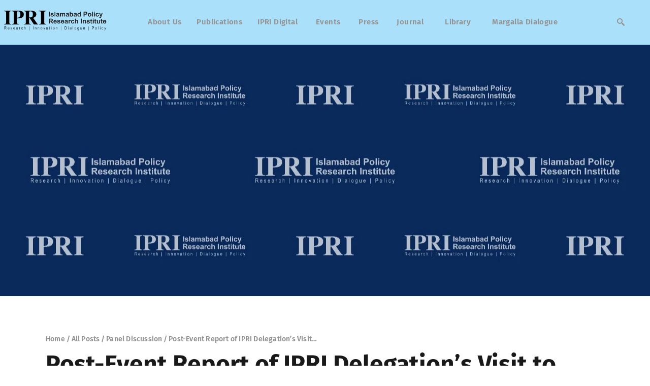

--- FILE ---
content_type: text/html; charset=UTF-8
request_url: https://ipripak.org/post-event-report-of-ipri-delegations-visit-to-china/
body_size: 34116
content:
<!DOCTYPE html>
<html lang="en-US" class="no-js
									 scheme_default										">
<head>
			<meta charset="UTF-8">
		<meta name="viewport" content="width=device-width, initial-scale=1, maximum-scale=1">
		<meta name="format-detection" content="telephone=no">
		<link rel="profile" href="//gmpg.org/xfn/11">
		<link rel="pingback" href="https://ipripak.org/xmlrpc.php">
		<meta name='robots' content='index, follow, max-image-preview:large, max-snippet:-1, max-video-preview:-1' />

	<!-- This site is optimized with the Yoast SEO plugin v26.8 - https://yoast.com/product/yoast-seo-wordpress/ -->
	<title>Post-Event Report of IPRI Delegation’s Visit to China - IPRI - Islamabad Policy Research Institute</title>
	<link rel="canonical" href="https://ipripak.org/post-event-report-of-ipri-delegations-visit-to-china/" />
	<meta property="og:locale" content="en_US" />
	<meta property="og:type" content="article" />
	<meta property="og:title" content="Post-Event Report of IPRI Delegation’s Visit to China - IPRI - Islamabad Policy Research Institute" />
	<meta property="og:description" content="General 1) IPRI delegation comprising of following visited China from 19-26 October 2015 at the invitation of China’s Institute of Contemporary International Relations (CICIR):- • Mr. Muhammad Munir, Research Fellow-Delegation Leader • Mr. Muhammad Nawaz Khan, Research Officer-Member • Ms. Asiya Mahar,&hellip;" />
	<meta property="og:url" content="https://ipripak.org/post-event-report-of-ipri-delegations-visit-to-china/" />
	<meta property="og:site_name" content="IPRI - Islamabad Policy Research Institute" />
	<meta property="article:publisher" content="https://www.facebook.com/ipri.pk" />
	<meta property="article:published_time" content="2016-01-01T07:37:00+00:00" />
	<meta property="article:modified_time" content="2023-05-05T22:18:22+00:00" />
	<meta property="og:image" content="https://ipripak.org/wp-content/uploads/2023/08/Background.jpg" />
	<meta property="og:image:width" content="1280" />
	<meta property="og:image:height" content="720" />
	<meta property="og:image:type" content="image/jpeg" />
	<meta name="author" content="IPRI" />
	<meta name="twitter:card" content="summary_large_image" />
	<meta name="twitter:creator" content="@IPRI_Pak" />
	<meta name="twitter:site" content="@IPRI_Pak" />
	<meta name="twitter:label1" content="Written by" />
	<meta name="twitter:data1" content="IPRI" />
	<meta name="twitter:label2" content="Est. reading time" />
	<meta name="twitter:data2" content="19 minutes" />
	<script type="application/ld+json" class="yoast-schema-graph">{"@context":"https://schema.org","@graph":[{"@type":"Article","@id":"https://ipripak.org/post-event-report-of-ipri-delegations-visit-to-china/#article","isPartOf":{"@id":"https://ipripak.org/post-event-report-of-ipri-delegations-visit-to-china/"},"author":{"name":"IPRI","@id":"https://maroon-lemur-410149.hostingersite.com/#/schema/person/e86ac5e1ef42010db6cc688e610b905d"},"headline":"Post-Event Report of IPRI Delegation’s Visit to China","datePublished":"2016-01-01T07:37:00+00:00","dateModified":"2023-05-05T22:18:22+00:00","mainEntityOfPage":{"@id":"https://ipripak.org/post-event-report-of-ipri-delegations-visit-to-china/"},"wordCount":3809,"commentCount":0,"publisher":{"@id":"https://maroon-lemur-410149.hostingersite.com/#organization"},"image":{"@id":"https://ipripak.org/post-event-report-of-ipri-delegations-visit-to-china/#primaryimage"},"thumbnailUrl":"https://ipripak.org/wp-content/uploads/2023/08/Background.jpg","keywords":["china","CPEC","featured","Gwadar Port","Pakistan","terrorism","Zarb-e-Azb"],"articleSection":["Panel Discussion"],"inLanguage":"en-US","potentialAction":[{"@type":"CommentAction","name":"Comment","target":["https://ipripak.org/post-event-report-of-ipri-delegations-visit-to-china/#respond"]}]},{"@type":"WebPage","@id":"https://ipripak.org/post-event-report-of-ipri-delegations-visit-to-china/","url":"https://ipripak.org/post-event-report-of-ipri-delegations-visit-to-china/","name":"Post-Event Report of IPRI Delegation’s Visit to China - IPRI - Islamabad Policy Research Institute","isPartOf":{"@id":"https://maroon-lemur-410149.hostingersite.com/#website"},"primaryImageOfPage":{"@id":"https://ipripak.org/post-event-report-of-ipri-delegations-visit-to-china/#primaryimage"},"image":{"@id":"https://ipripak.org/post-event-report-of-ipri-delegations-visit-to-china/#primaryimage"},"thumbnailUrl":"https://ipripak.org/wp-content/uploads/2023/08/Background.jpg","datePublished":"2016-01-01T07:37:00+00:00","dateModified":"2023-05-05T22:18:22+00:00","breadcrumb":{"@id":"https://ipripak.org/post-event-report-of-ipri-delegations-visit-to-china/#breadcrumb"},"inLanguage":"en-US","potentialAction":[{"@type":"ReadAction","target":["https://ipripak.org/post-event-report-of-ipri-delegations-visit-to-china/"]}]},{"@type":"ImageObject","inLanguage":"en-US","@id":"https://ipripak.org/post-event-report-of-ipri-delegations-visit-to-china/#primaryimage","url":"https://ipripak.org/wp-content/uploads/2023/08/Background.jpg","contentUrl":"https://ipripak.org/wp-content/uploads/2023/08/Background.jpg","width":1280,"height":720},{"@type":"BreadcrumbList","@id":"https://ipripak.org/post-event-report-of-ipri-delegations-visit-to-china/#breadcrumb","itemListElement":[{"@type":"ListItem","position":1,"name":"Home","item":"https://ipripak.org/"},{"@type":"ListItem","position":2,"name":"Post-Event Report of IPRI Delegation’s Visit to China"}]},{"@type":"WebSite","@id":"https://maroon-lemur-410149.hostingersite.com/#website","url":"https://maroon-lemur-410149.hostingersite.com/","name":"IPRI - Islamabad Policy Research Institute","description":"Research | Innovation | Dialogue | Policy","publisher":{"@id":"https://maroon-lemur-410149.hostingersite.com/#organization"},"potentialAction":[{"@type":"SearchAction","target":{"@type":"EntryPoint","urlTemplate":"https://maroon-lemur-410149.hostingersite.com/?s={search_term_string}"},"query-input":{"@type":"PropertyValueSpecification","valueRequired":true,"valueName":"search_term_string"}}],"inLanguage":"en-US"},{"@type":"Organization","@id":"https://maroon-lemur-410149.hostingersite.com/#organization","name":"IPRI - Islamabad Policy Research Institute","url":"https://maroon-lemur-410149.hostingersite.com/","logo":{"@type":"ImageObject","inLanguage":"en-US","@id":"https://maroon-lemur-410149.hostingersite.com/#/schema/logo/image/","url":"https://ipripak.org/wp-content/uploads/2023/04/cropped-logo-1-1536x460-1.jpg","contentUrl":"https://ipripak.org/wp-content/uploads/2023/04/cropped-logo-1-1536x460-1.jpg","width":1536,"height":369,"caption":"IPRI - Islamabad Policy Research Institute"},"image":{"@id":"https://maroon-lemur-410149.hostingersite.com/#/schema/logo/image/"},"sameAs":["https://www.facebook.com/ipri.pk","https://x.com/IPRI_Pak","https://www.linkedin.com/in/ipri-islamabad-policy-research-institute-1b8a24103/","https://www.youtube.com/c/IslamabadPolicyResearchInstitute"]},{"@type":"Person","@id":"https://maroon-lemur-410149.hostingersite.com/#/schema/person/e86ac5e1ef42010db6cc688e610b905d","name":"IPRI","image":{"@type":"ImageObject","inLanguage":"en-US","@id":"https://maroon-lemur-410149.hostingersite.com/#/schema/person/image/","url":"https://secure.gravatar.com/avatar/27ef1166f00498ca139d7d66c7e5b2094c9846a7db6c964cc8e4a8bdc11a565d?s=96&d=mm&r=g","contentUrl":"https://secure.gravatar.com/avatar/27ef1166f00498ca139d7d66c7e5b2094c9846a7db6c964cc8e4a8bdc11a565d?s=96&d=mm&r=g","caption":"IPRI"},"sameAs":["http://ipripak.org"],"url":"https://ipripak.org/author/admin/"}]}</script>
	<!-- / Yoast SEO plugin. -->


<link rel='dns-prefetch' href='//www.googletagmanager.com' />
<link rel='dns-prefetch' href='//fonts.googleapis.com' />
<link rel="alternate" type="application/rss+xml" title="IPRI - Islamabad Policy Research Institute &raquo; Feed" href="https://ipripak.org/feed/" />
<link rel="alternate" type="application/rss+xml" title="IPRI - Islamabad Policy Research Institute &raquo; Comments Feed" href="https://ipripak.org/comments/feed/" />
<link rel="alternate" type="application/rss+xml" title="IPRI - Islamabad Policy Research Institute &raquo; Post-Event Report of IPRI Delegation’s Visit to China Comments Feed" href="https://ipripak.org/post-event-report-of-ipri-delegations-visit-to-china/feed/" />
<link rel="alternate" title="oEmbed (JSON)" type="application/json+oembed" href="https://ipripak.org/wp-json/oembed/1.0/embed?url=https%3A%2F%2Fipripak.org%2Fpost-event-report-of-ipri-delegations-visit-to-china%2F" />
<link rel="alternate" title="oEmbed (XML)" type="text/xml+oembed" href="https://ipripak.org/wp-json/oembed/1.0/embed?url=https%3A%2F%2Fipripak.org%2Fpost-event-report-of-ipri-delegations-visit-to-china%2F&#038;format=xml" />
<meta property="og:url" content="https://ipripak.org/post-event-report-of-ipri-delegations-visit-to-china/ "/>
			<meta property="og:title" content="Post-Event Report of IPRI Delegation’s Visit to China" />
			<meta property="og:description" content="
General
1) IPRI delegation comprising of following visited China from 19-26 October 2015 at the invitation of China’s Institute of Contemporary International Relations (CICIR):-
• Mr. Muhammad Munir, Research Fellow-Delegation Leader
• Mr. Muhammad Nawaz Khan, Research Officer-Member
• Ms. Asiya Mahar, Assistant Research Officer-Member
• Ms. Aymen Ijaz-Assistant Research Officer-Member
2) The delegation was warmly received by the CICIR. The presentations/discussions at think tanks, universities and visits to cultural/historical places were well-coordinated with excellent protocol and administrative arrangements.
Meetings/Discussions Held with Chinese Think Tanks and Universities
a) CICIR-IPRI Workshop at CICIR, Beijing on 20th October 2015
1) Security Situation in Afghanistan and Pak-Afghan Relations by Mr. Muhammad Nawaz Khan
2) Positive Impact of Zarb-e Azb Operation by Pakistan Army by Ms. Aymen Ijaz
3) Pakistan’s Relations with the US and India by Mr. Muhammad Munir
4) China Pakistan Economic Corridor: Progress and Prospects by Ms. Asiya Mahar
Salient Points of Discussions
CICIR’s Perspective
Security Situation in Afghanistan and Pak-Afghan Relations
• China wanted friendly relations with Pakistan and Afghanistan. There was a possibility of joint role of Pakistan and China in Afghanistan’s national reconciliation talks.
• The death news of Mullah Umer was intended to divide Afghan Taliban but there was consensus within the Taliban for reconciliation process. Some elements within Afghanistan and some distant neighbouring countries were playing role to derail the reconciliation peace process between Afghan government and estranged ethnic groups including Taliban. Pakistan should continue its efforts for facilitating peace talks in Afghanistan.


Positive Impact of Zarb-e-Azb Operation by Pakistan Army
• Zarb-e-Azb was a breakthrough in Pakistan’s fight against terrorists without any discrimination.
• Pakistan should continue to deal with internal threats and to eliminate terrorism.
• Pakistan- Afghanistan cordial relations were very important in dealing with the threat of terrorism.
Pakistan’s Relations with the US 
• Chinese generally believed that the US had tilted towards India. India has also good relations with Japan and other SAARC countries less Pakistan. Pakistan faced some problems in dealing with the US and EU countries due to some differences in their counter-terrorism strategies.
• The US knew that there could be no settlement in Afghanistan without Pakistan. There were structural problems in Pak-US relations in the post 9/11 period. The US had not recognized Pakistan’s sacrifices in the war on terror and had always asked Pakistan to do more.

Pakistan’s Relations with India 
• There were growing tensions in Pakistan-India relations since August 2014. The composite dialogue could not be resumed since the cancellation of Foreign Secretary level talks. Modi government had changed India’s policy towards Pakistan. It had an aggressive posture and was following a tough policy on various issues especially on Kashmir. On the pretext of cross border infiltration, India had continuously been involved in cross border heavy firing resulting in civilian causalities in Pakistan.
• Instead of resuming composite dialogue with Pakistan, Indian government was interested in discussing the issue of terrorism. There would be no concession on Kashmir under Modi’s government.
• India and Pakistan blame each other for supporting terrorism in their territories. Under Cold Start Doctrine, India might have attacked Pakistan in retaliation to any terrorist attack suspected to have originated from Pakistani soil. Peace talks between the two countries were important to avoid any conflict in the future.
• Due to its influence in Afghanistan and Pakistan’s economic constraints India considered it an opportunity to be tough with Pakistan. Hence, Pakistan must focus more on its economic development and if Pakistan was economically strong, India would think twice before attacking it.
• The recent developments within India had further deteriorated India-Pakistan relations such as local government’s imposition of ban on eating beef by the Muslims in India. People to people contact was also obstructed by Hindus. Tougher policy by Modi was a sensitive issue. Reasons for such a policy included Hindu nationalism and his RSS background despite India’s global economic outreach and India’s growing relations with the US and the West.
Suggested Solutions: 
• Pakistan and India should keep their doors open for dialogue.
• India considers Pakistan as a transit route to Afghanistan, thus Pakistan should make some tactical adjustments. India’s inclusion in CPEC might be considered to pacify her aggressive posture towards Pakistan.
• It is important to increase people to people contact between Pakistan and India.
• Pakistan should build its strength in all fields especially in the economic field.

China Pakistan Economic Corridor: Progress and Prospects
• China Pakistan Economic Corridor (CPEC) is a mega project which holds enormous potential for transforming the lives of the people in the region. It will not only change the destiny of the whole region but also open a new vista of common development.
• The CPEC is the leading project of China&#039;s ambitious vision for a modern reconstruction of the Silk Road. The development will offer a glimpse into how China plans to realize the Belt and Road Initiative, while success will boost confidence of countries and regions along the routes. For regional development, the network will ultimately expand to link other countries, stimulating an economic and trade boom in the region.
• China is a stabilizing factor in the region. It’s Land Silk Route and Maritime Silk Route initiatives are steps to strengthen the underdeveloped economies. In this regard, CPEC initiative is a step in the right direction.

b) Dinner hosted by Vice President of CICIR on October 20th, 2015

On October 20th, 2015, IPRI delegation attended formal dinner hosted by the CICIR’s Vice-President. The informal discussion covered issues such as Afghanistan situation, Pakistan-India relations, CPEC and China-US relations.

c) Visit to China Institute of Strategic Studies (CISS), Beijing on October 21st, 2015
Chinese Perspective
• China wanted friendly relations between Pakistan and Afghanistan. Afghanistan must change its approach towards Pakistan. The new Afghan government could open new window of hope. Pakistan should also adopt a new approach and focus more on Afghanistan issue. In fact, Pakistan’s conduct was good towards Afghanistan.
• Initially, China was investing in India but it could not succeed as the ruling party BJP is a religion oriented party, so Chinese companies were allergic to invest in India due to the issues of land acquisition and law and order problems. Modi’s ideas of smart cities and digital India had failed. Chinese entrepreneurs were cautious and India needed economic reforms. Chinese scholars were of the view that Modi was quite assertive in economic engagements and was trying to control the neighbourhood through its hegemony and strong influence.
• Chinese scholars asked about the progress of the CPEC related commercial and local development projects. They also asked as to how the CPEC would help the local people and improve the development in Balochistan?
• Chinese scholars said that both Pakistan and India’s safe and healthy economies were imperative for regional stability and security in the region.
• On the question of India’s concerns on CPEC and how to respond to India’s criticism to CPEC, the Chinese scholars said that China was a regional balancer but India saw it as a threat. Indian concerns related to CPEC were irrelevant. China would welcome India’s participation in the CPEC.
• China was concerned that more fractured Afghanistan could provide safe haven to the IS. The IS was a disaster for emerging terrorist groups as the IS was capable in mobilizing international forces, resources and funding.
• On the question of India becoming a permanent member of the UNSC. Chinese scholars said that the reforms process is quite complicated as UN reforms should be balanced and not for a particular country. Therefore, the UNSC must take interests of all stakeholders in consideration. It was very difficult to bargain among 200 countries recently. There were obstacles for expansion. The UNSC was rather more efficient with these limited seats.
• Chinese scholars said that Indo-China relations were based on challenges and opportunities. India had two track policy, i.e. one was of economic engagement but security-wise it was allergic. India had built military infrastructure along Indo-China border. In last two years, India had given mixed signals to China.
• China’s foreign policy was to facilitate dialogue process between Pakistan and India. It encouraged Iran and Afghanistan to do the same. China wanted a harmonized neighbourhood. But the legacy of past, psychological factors, geo-political competition, and public opinion were important factors in the normalization of relations between Pakistan and India.

d) Visit to Centre for South Asian Studies, Peking University (PKU), Beijing, on October 21st, 2015

Chinese Perspective

• India was trying to isolate Pakistan by enhancing its co-operation with smaller South Asian countries. The US was also helping India in its economic development.
• Pakistan was facing internal and external threats such as TTP and instability in Afghanistan.
• Pakistan and China should co-operate to fight against religious extremism especially China would like to learn from Pakistan about its de-radicalization centers and rehabilitation techniques.
• The basic principle of CPEC is of inclusive approach. The CPEC is a pilot project which aims to benefit all the regional states including India.
• The forthcoming conference “Heart of Asia” being held in December 2015 at Islamabad would provide opportunities for normalizing India-Pakistan relations and for discussing the Afghanistan issue.
e) Visit to Shanghai Institute for International Studies (SIIS), Shanghai, October 23rd ,2015
Chinese Perspective
• On Pakistan-India relations and the peace process, the Chinese scholars said that not being a South Asian country, it was difficult for China to deeply engage in South Asian policies although the role of China was important in South Asia. The Chinese leadership was trying to focus and implement strategies for peace and security in South Asia and North East Asia. Security was the major factor to be considered in building of CPEC. BCIM did not contain any military strategy but India perceived China’s strategy in that perspective. Peace process was an important component of South Asian affairs. If there was no peace there would be no progress in South Asia.
• On Afghanistan issue, China wants that talks on Afghan reconciliation should continue and China and Pakistan should try to facilitate the process.
• On CPEC, India has apprehensions that China wants to get an access to Indian Ocean and that China wants to contain India’s military strategy. India and China have normal inter-state relations.
• India’s domestic policy and the internal politics under Modi have tarnished Modi’s reputation at International level and even within India. The fundamental mindset and extremist policies are against his agenda of economic reforms.
• US-Asia Pacific strategy is debatable. US has two track policy in South China Sea, i.e. to limit China’s influence and to have a policy of engagement with the South China Sea countries. The US has also developed strategic ties with India. But India being a vast developing nation and having an independent policy would be careful in becoming part of the US policy on China’s containment.
• On the question of rise of China and US skepticism, the Chinese scholars said that China wanted talks and good relations with the US and did not want frictions with the US. China wanted peaceful co-existence with the US but the US was not convinced. The US apprehends that the rise of China was threatening the US which was not correct.
• Chinese scholars said that the SCO had a significant role in global politics. China and Russia were looking forward to the reconciliation process for Afghanistan’s stability. The SCO was an appropriate forum to talk. Pakistan-India SCO membership would provide them an additional forum for talks to resolve their bilateral issues. Both countries should help in reconciliation process in Afghanistan. There were suggestions to make Afghanistan a member of the SCO.
• China’s silk route could expand and more states such as Russia and Central Asian Republics could be included if Afghanistan issue gets resolved. China welcomed Russia’s co-operation for the CPEC. The establishment of peace in Afghanistan was in the common interest of all Muslim countries.
• China does not have much leverage in Afghanistan, still it would play a pro-active role in the peace process. Afghanistan and Pakistan have suffered a lot in the global war on terrorism. Pakistan has a very significant geo-political location. Pakistan must help in the settlement of Afghanistan issue with the help of China and other major powers and regional countries.
• Regarding the talks with Taliban, China wanted that peace process should not be disrupted. The tri-lateral institutional mechanism should be functional. The foreign ministers of Afghanistan, China, and Pakistan should work together for peace in Afghanistan.

f) Visit to Pakistan Study Centre, Fudan University (FDU), Shanghai on October 23rd,2015

Chinese Perspective 
• Chinese scholars said that an institutional/organizational strategy was important to tackle terrorist threat in the region. Pakistan and China should share de-radicalization ideas and strategies. Both states could work on establishment of rehabilitation and deradicalization centres.
• In response to the question by the Chinese scholars, the IPRI scholars stated that Balochistan security situation had improved. Many dissidents had surrendered. The Aghaz-e-Haqooq e Balochistan Package and NFC award were introduced by the Pakistani government for resolving issues of the people and had opened new job opportunities. CPEC was a good project for socio-economic uplift of the province, to boost the development of Baluchistan and for the creation of job and business opportunities for the people of the province.

g) Visits to the Historical and Cultural Places
During stay in China, IPRI delegation’s visits were arranged to following historical and cultural places.

• Visit to Summer Place on October 19th, 2015.
• Cruise Ride at Huangpu River on October 22nd,2015
• Sightseeing in Shanghai on October 24th,2015
• Visit to Madame Tussuads Wax Figure Gallery (the best one in China) on October 24th,2015
• Visit to Shanghai World Financial Center (492 meters, 5th tallest building and the highest viewing platform in the world) on October 24th,2015
• Drive to the Great Wall on October 26th,2015

IPRI’s Perspective shared with the Chinese think tanks and Universities
The main points highlighted by the members of the IPRI delegation during discussions with various Chinese think tanks and universities are reflected below:-

Security Situation in Afghanistan and Pakistan Afghanistan Relations

• Pakistan wanted peaceful and stable Afghanistan. To achieve peace and stability, Afghanistan needed a strong national army so Pakistan had offered to train Afghan cadets in Pakistan’s military academy. But if the instability in Afghanistan continued, many soldiers might defect due to loyalty ties with their respective particular ethnic groups. As a consequence, heavy weapons could be in the hands of warlords which would further destabilize the region. Chinese agreed with this assessment.
• On the question of India’s concerns about Pakistan-Afghanistan talks, IPRI scholars said that the return of normalcy and peace in Afghanistan indirectly contributed towards peace in Pakistan which was against India’s interests. Indeed, India felt being left-out when there was a greater co-operation between Pakistan and Afghanistan in the time of President Ghani. After he had taken over, peace talks with Taliban started and the talks in Murree made headway with a promise for the second round of talks. Following these developments, India mobilized its politics and used its influence on the Afghan government to derail Afghan-Taliban peace talks, which were being facilitated by Pakistan.
• The Chinese asked how peace talks with the Taliban would progress under the new leadership? The IPRI scholars responded that under their new leadership the Taliban could split into five or six groups and peace talks would become even more difficult. Mullah Mansoor, the new appointed leader of the Taliban was interested in peace talks, but his rise to the leadership role was being questioned by some in the Taliban camp.
• The Chinese scholars asked how the prevailing situation in Afghanistan posed a great danger and security threats not only to the government of Afghanistan but the region as a whole. IPRI scholars replied that instability in Afghanistan would have direct implications for Pakistan. That is why peace in Afghanistan was Pakistan’s first priority and it encouraged and supported reconciliation process in Afghanistan. If there was peace in Afghanistan there would be peace in Pakistan in particular and the region in general.
• IPRI scholars added that Pakistan’s future security prospects were closely linked to the security situation in Afghanistan. There are some spoilers like previous regime of Karzai and his legacy in NDS, status-quo elements and might be some factions among Taliban, in Afghanistan, who did not want peace in Afghanistan. It was important to understand that peace in Afghanistan was an imperative, and not an option. Pakistan’s foreign policy towards Afghanistan was based on two principles: a) restraint, and b) responsibility. The former meant no interference in the internal affairs of Afghanistan and latter showed that Pakistan could play a vital role in reconciliation process by offering itself as a facilitator. In short, Pakistan wanted stable and independent Afghanistan which was an important factor for the security of both countries and the region.
• On India’s role in Afghanistan, IPRI scholars told Chinese that India was benefiting from its politico-economic and military influence in Afghanistan to sponsor terrorist acts in Pakistan. Being a distant neighbor to Afghanistan, India’s main interest there was to use Afghan soil for destabilizing Pakistan.
Positive Impact of Zarb-e-Azb Operation by Pakistan Army
• IPRI scholars briefed Chinese about Operation Zarb-e-Azb, its background, developments and implications Chinese were told that operation was very successful in the North Waziristan and Khyber Agency, including Tirah Valley and the operation had entered its final phase in the Shawal valley.
• Regarding the situation of IDPs, the IPRI scholars told Chinese that about two million IDPs comprising 70% women and children were now in the process of phased return to their homes. The return had four phases which was started in March 2015 and would last till November 2016. The government of Pakistan had also taken measures for reestablishment of law and order, reconstruction of infrastructure, restoration of the economic activity in the area. The government had also introduced FATA Sustainable Return and Rehabilitation Strategy including FATA reform packages, FATA housing programme and FATA youth packages.
• The IPRI scholars also told the Chinese scholars that the success of Zarb-e-Azb and Pakistan’s National Action Plan (NAP) to eliminate terrorism were being praised worldwide and at national level. The US, Beijing and the international community were praising the successes achieved in the operation Zarb-e-Azb. China’s Foreign Ministry and Central Military Commission were appreciating Pakistan’s sacrifices and positive contributions in the fight against international terrorism. In July 2015, the US Democratic Congressman Keith Ellison, lauded the Pakistan government’s determined measures, especially the Zarb-e-Azb military operation, to stamp out extremism from the country. In 2014, the Pentagon had declared that it had “seen some success” as a result of the ongoing military operation in North Waziristan.
Pakistan’s Relations with the US and India
• On a question about Pakistan relations with the US, the IPRI scholar said that Pakistan’s relations with the United States were always based on a compatibility of interests, although, there was a difference in the way the two countries looked at the relationship. The US looked at the relationship from the global perspective and Pakistan viewed it from the regional perspective. Pakistan’s relations with the US had considerably improved in the post-US withdrawal scenario.
• The Nawaz Sharif’s visit to the US (22-23 October 2015) was focused on issues such as reconciliation in Afghanistan, building cooperation in counter terrorism and Pakistan-India relations. IPRI scholars stated that India had called off Foreign Secretary level talks with Pakistan in August 2014 on the pretext of Pakistan High Commissioner’s normal meeting with Hurriyat leaders in New Delhi. The cancellation of talks by India was the first serious setback to the efforts by our leadership to normalize relations with India. During the last one year of BJP’s government, the LoC remained not only tense but also witnessed repeated violations by the Indian side coupled with hostile statements by Indian politicians against Pakistan. Pakistan was committed to a result-oriented, sustainable and meaningful dialogue with India to address all issues of mutual concern including the core issue of Jammu and Kashmir. But India’s trend of focusing on issues of its choice and ignoring the core issue of Kashmir was a flawed strategy.
• IPRI scholars highlighted the Indian opposition to the China-Pakistan Economic Corridor (CPEC) and said that India’s opposition to CPEC reflected Indian mindset and its biased attitude towards Pakistan.
• IPRI scholars stated that it was difficult to predict relations between Pakistan and India. There had been a lot of ups and down in the history of their relations. If the relations remain tense, it would also adversely impact the regional peace. Therefore, both countries should try to resolve their issues through a meaningful result oriented dialogue. The upcoming SAARC Summit scheduled to be held in Pakistan in 2016 was a hope for the improvement of relations between the two countries.
China-Pakistan Economic Corridor: Progress and Prospects
• The institutes and universities visited by IPRI delegation were keen to know about the progress on China-Pakistan Economic Corridor. IPRI scholars stated that the aim of CPEC was to establish economic zones and advance development in the region. It would not only pass through the developed areas of Pakistan but also through underdeveloped areas as well. This would greatly benefit Pakistan. Therefore, Pakistan was determined that this project should be completed on time.
• Chinese side was informed that, on September 14, Pakistan signed 43-year lease for Gwadar port land with China, for developing the first special economic zone (SEZ) in the deep sea port of Gwadar. In September 2015, PM Nawaz Sharif inaugurated Pakistan-China Friendship Tunnels and Atta Abad Bridge. The project consisted of five tunnels with a total length of 7km, two bridges and 78 culverts. China had constructed the $275-million 24-km portion of Karakorum Highway (KKH) on Atta Abad Lake in Gilgit Baltistan’s Hunza valley. PIA had introduced third weekly flight from Islamabad to Beijing. According to ISPR, till July 2015, 502km out of 870km length of roads were already constructed. At BRICS/SCO July 2015 summit in Ufa Russia, Chinese President Xi Jinping mentioned that Pakistan-China Economic Corridor had entered the stage of implementation. Reassuring commitment from Pakistani side, Prime Minister Nawaz Sharif had said that the Peshawar-Karachi motorway would be completed by 2017, energy projects under CPEC would be fast-tracked and Gwadar International Airport would be completed in the shortest possible time. In this context, a Special Security division had been set up for the security of Chinese personnel working on China-Pakistan Economic Corridor.
Conclusion 
The visit of IPRI’s delegation to China was successful and productive. The IPRI scholars gave comprehensive and detailed presentations on situation in Afghanistan, Zarb-e-Azb, CPEC and Pakistan’s relations with the US and India. The visit helped in exchanging ideas, views, and learning about each other. IPRI delegation also got opportunity to raise questions and to know about Chinese perspectives on various issues." />  
			<meta property="og:type" content="article" />				<meta property="og:image" content="https://ipripak.org/wp-content/uploads/2023/08/Background.jpg"/>
				<style id='wp-img-auto-sizes-contain-inline-css' type='text/css'>
img:is([sizes=auto i],[sizes^="auto," i]){contain-intrinsic-size:3000px 1500px}
/*# sourceURL=wp-img-auto-sizes-contain-inline-css */
</style>

<link property="stylesheet" rel='stylesheet' id='blabber-font-google_fonts-css' href='//fonts.googleapis.com/css?family=Merriweather:400,400i,700,700i,900,900i%7CFira+Sans:100,100i,200,200i,300,300i,400,400i,500,500i,600,600i,700,700i,800&#038;subset=latin,latin-ext' type='text/css' media='all' />
<link property="stylesheet" rel='stylesheet' id='wp-event-manager-frontend-css' href='https://ipripak.org/wp-content/plugins/wp-event-manager/assets/css/frontend.min.css?ver=6.9' type='text/css' media='all' />
<link property="stylesheet" rel='stylesheet' id='wp-event-manager-jquery-ui-daterangepicker-css' href='https://ipripak.org/wp-content/plugins/wp-event-manager/assets/js/jquery-ui-daterangepicker/jquery.comiseo.daterangepicker.css?ver=6.9' type='text/css' media='all' />
<link property="stylesheet" rel='stylesheet' id='wp-event-manager-jquery-ui-daterangepicker-style-css' href='https://ipripak.org/wp-content/plugins/wp-event-manager/assets/js/jquery-ui-daterangepicker/styles.css?ver=6.9' type='text/css' media='all' />
<link property="stylesheet" rel='stylesheet' id='wp-event-manager-jquery-ui-css-css' href='https://ipripak.org/wp-content/plugins/wp-event-manager/assets/js/jquery-ui/jquery-ui.css?ver=6.9' type='text/css' media='all' />
<link property="stylesheet" rel='stylesheet' id='wp-event-manager-grid-style-css' href='https://ipripak.org/wp-content/plugins/wp-event-manager/assets/css/wpem-grid.min.css?ver=6.9' type='text/css' media='all' />
<link property="stylesheet" rel='stylesheet' id='wp-event-manager-font-style-css' href='https://ipripak.org/wp-content/plugins/wp-event-manager/assets/fonts/style.css?ver=6.9' type='text/css' media='all' />
<link property="stylesheet" rel='stylesheet' id='embedpress-css-css' href='https://ipripak.org/wp-content/plugins/embedpress/assets/css/embedpress.css?ver=1767767382' type='text/css' media='all' />
<link property="stylesheet" rel='stylesheet' id='embedpress-blocks-style-css' href='https://ipripak.org/wp-content/plugins/embedpress/assets/css/blocks.build.css?ver=1767767382' type='text/css' media='all' />
<link property="stylesheet" rel='stylesheet' id='embedpress-lazy-load-css-css' href='https://ipripak.org/wp-content/plugins/embedpress/assets/css/lazy-load.css?ver=1767767382' type='text/css' media='all' />
<style id='wp-emoji-styles-inline-css' type='text/css'>

	img.wp-smiley, img.emoji {
		display: inline !important;
		border: none !important;
		box-shadow: none !important;
		height: 1em !important;
		width: 1em !important;
		margin: 0 0.07em !important;
		vertical-align: -0.1em !important;
		background: none !important;
		padding: 0 !important;
	}
/*# sourceURL=wp-emoji-styles-inline-css */
</style>
<link property="stylesheet" rel='stylesheet' id='wp-block-library-css' href='https://ipripak.org/wp-includes/css/dist/block-library/style.min.css?ver=6.9' type='text/css' media='all' />
<style id='classic-theme-styles-inline-css' type='text/css'>
/*! This file is auto-generated */
.wp-block-button__link{color:#fff;background-color:#32373c;border-radius:9999px;box-shadow:none;text-decoration:none;padding:calc(.667em + 2px) calc(1.333em + 2px);font-size:1.125em}.wp-block-file__button{background:#32373c;color:#fff;text-decoration:none}
/*# sourceURL=/wp-includes/css/classic-themes.min.css */
</style>
<style id='wp-job-openings-blocks-style-inline-css' type='text/css'>
.wp-block-create-block-wjo-block{background-color:#21759b;border:1px dotted red;color:#fff;padding:2px}.awsm-b-row{display:-webkit-box;display:-ms-flexbox;display:-webkit-flex;display:flex;display:flexbox;-webkit-flex-flow:row wrap;margin:0 -15px;-webkit-box-orient:horizontal;-webkit-box-direction:normal;-ms-flex-flow:row wrap;flex-flow:row wrap}.awsm-b-row,.awsm-b-row *,.awsm-b-row :after,.awsm-b-row :before{-webkit-box-sizing:border-box;box-sizing:border-box}.awsm-b-grid-item{display:-webkit-box;display:-ms-flexbox;display:-webkit-flex;display:flex;float:left;padding:0 15px!important;width:33.333%;-webkit-box-orient:vertical;-webkit-box-direction:normal;-ms-flex-direction:column;flex-direction:column;-webkit-flex-direction:column}.awsm-b-grid-col-4 .awsm-b-grid-item{width:25%}.awsm-b-grid-col-2 .awsm-b-grid-item{width:50%}.awsm-b-grid-col .awsm-b-grid-item{width:100%}.awsm-b-job-hide{display:none!important}.awsm-job-show{display:block!important}.awsm-b-job-item{background:#fff;font-size:14px;padding:20px}a.awsm-b-job-item{text-decoration:none!important}.awsm-b-grid-item .awsm-b-job-item{border:1px solid #dddfe3;border-radius:2px;-webkit-box-shadow:0 1px 4px 0 rgba(0,0,0,.05);box-shadow:0 1px 4px 0 rgba(0,0,0,.05);display:-webkit-box;display:-ms-flexbox;display:-webkit-flex;display:flex;margin-bottom:30px;-webkit-box-orient:vertical;-webkit-box-direction:normal;-ms-flex-direction:column;flex-direction:column;-webkit-flex-direction:column;-webkit-box-flex:1;-ms-flex-positive:1;flex-grow:1;-webkit-flex-grow:1;-webkit-transition:all .3s ease;transition:all .3s ease}.awsm-b-grid-item .awsm-b-job-item:focus,.awsm-b-grid-item .awsm-b-job-item:hover{-webkit-box-shadow:0 3px 15px -5px rgba(0,0,0,.2);box-shadow:0 3px 15px -5px rgba(0,0,0,.2)}.awsm-b-grid-item .awsm-job-featured-image{margin-bottom:14px}.awsm-b-job-item h2.awsm-b-job-post-title{font-size:18px;margin:0 0 15px;text-align:left}.awsm-b-job-item h2.awsm-b-job-post-title a{font-size:18px}.awsm-b-grid-item .awsm-job-info{margin-bottom:10px;min-height:83px}.awsm-b-grid-item .awsm-job-info p{margin:0 0 8px}.awsm-b-job-wrap:after{clear:both;content:"";display:table}.awsm-b-filter-wrap,.awsm-b-filter-wrap *{-webkit-box-sizing:border-box;box-sizing:border-box}.awsm-b-filter-wrap{margin:0 -10px 20px}.awsm-b-filter-wrap form{display:-webkit-box;display:-webkit-flex;display:-ms-flexbox;display:flex;-webkit-flex-wrap:wrap;-ms-flex-wrap:wrap;flex-wrap:wrap}.awsm-b-filter-wrap .awsm-b-filter-items{display:none}.awsm-b-filter-wrap.awsm-b-full-width-search-filter-wrap .awsm-b-filter-item-search,.awsm-b-filter-wrap.awsm-b-full-width-search-filter-wrap .awsm-b-filter-items,.awsm-b-filter-wrap.awsm-b-no-search-filter-wrap .awsm-b-filter-items{width:100%}.awsm-b-filter-toggle{border:1px solid #ccc;border-radius:4px;display:-webkit-box;display:-webkit-flex;display:-ms-flexbox;display:flex;-webkit-flex-flow:wrap;-ms-flex-flow:wrap;flex-flow:wrap;margin:0 10px 10px;outline:none!important;padding:12px;width:46px}.awsm-b-filter-toggle.awsm-on{background:#ccc}.awsm-b-filter-toggle svg{height:20px;width:20px}.awsm-b-filter-wrap.awsm-b-no-search-filter-wrap .awsm-b-filter-toggle{width:100%;-webkit-box-align:center;-webkit-align-items:center;-ms-flex-align:center;align-items:center;-webkit-box-pack:justify;-webkit-justify-content:space-between;-ms-flex-pack:justify;justify-content:space-between;text-decoration:none}.awsm-b-filter-wrap.awsm-b-no-search-filter-wrap .awsm-b-filter-toggle svg{height:22px;width:22px}@media(min-width:768px){.awsm-b-filter-wrap .awsm-b-filter-items{display:-webkit-box!important;display:-webkit-flex!important;display:-ms-flexbox!important;display:flex!important;-webkit-flex-wrap:wrap;-ms-flex-wrap:wrap;flex-wrap:wrap;width:calc(100% - 250px)}.awsm-b-filter-toggle{display:none}.awsm-b-filter-item-search{width:250px}}.awsm-b-filter-wrap .awsm-b-filter-item{padding:0 10px 10px}.awsm-b-filter-item-search{padding:0 10px 10px;position:relative}@media(max-width:768px){.awsm-b-filter-wrap .awsm-b-filter-items{width:100%}.awsm-b-filter-item-search{width:calc(100% - 66px)}.awsm-b-filter-wrap .awsm-b-filter-item .awsm-selectric-wrapper{min-width:100%}}.awsm-b-filter-wrap .awsm-b-filter-item .awsm-b-job-form-control{min-height:48px;padding-right:58px}.awsm-b-filter-item-search .awsm-b-job-form-control{min-height:48px;padding-right:48px}.awsm-b-filter-item-search-in{position:relative}.awsm-b-filter-item-search .awsm-b-job-search-icon-wrapper{color:#ccc;cursor:pointer;font-size:16px;height:100%;line-height:48px;position:absolute;right:0;text-align:center;top:0;width:48px}.awsm-b-jobs-none-container{padding:25px}.awsm-b-jobs-none-container p{margin:0;padding:5px}.awsm-b-row .awsm-b-jobs-pagination{padding:0 15px;width:100%}.awsm-b-jobs-pagination{float:left;width:100%}.awsm-b-load-more-main a.awsm-b-load-more,.awsm-load-more-classic a.page-numbers{background:#fff;border:1px solid #dddfe3;-webkit-box-shadow:0 1px 4px 0 rgba(0,0,0,.05);box-shadow:0 1px 4px 0 rgba(0,0,0,.05);display:block;margin:0!important;outline:none!important;padding:20px;text-align:center;text-decoration:none!important;-webkit-transition:all .3s ease;transition:all .3s ease}.awsm-load-more-classic a.page-numbers,.awsm-load-more-classic span.page-numbers{font-size:90%;padding:5px 10px}.awsm-load-more-classic{text-align:center}.awsm-b-load-more-main a.awsm-load-more:focus,.awsm-b-load-more-main a.awsm-load-more:hover,.awsm-load-more-classic a.page-numbers:focus,.awsm-load-more-classic a.page-numbers:hover{-webkit-box-shadow:0 3px 15px -5px rgba(0,0,0,.2);box-shadow:0 3px 15px -5px rgba(0,0,0,.2)}.awsm-b-jobs-pagination.awsm-load-more-classic ul{list-style:none;margin:0;padding:0}.awsm-b-jobs-pagination.awsm-load-more-classic ul li{display:inline-block}.awsm-b-lists{border:1px solid #ededed}.awsm-b-list-item{width:100%}.awsm-b-list-item h2.awsm-job-b-post-title{margin-bottom:0}.awsm-b-list-item .awsm-job-featured-image{float:left;margin-right:10px}.awsm-b-list-item .awsm-job-featured-image img{height:50px;width:50px}.awsm-b-list-item .awsm-b-job-item{border-bottom:1px solid rgba(0,0,0,.13)}.awsm-b-list-item .awsm-b-job-item:after{clear:both;content:"";display:table}.awsm-b-list-left-col{float:left;width:50%}.awsm-b-list-right-col{float:left;text-align:right;width:50%}.awsm-b-list-item .awsm-job-specification-wrapper{display:inline-block;vertical-align:middle}.awsm-b-list-item .awsm-job-specification-item{display:inline-block;margin:0 15px 0 0;vertical-align:middle}a.awsm-b-job-item .awsm-job-specification-item{color:#4c4c4c}.awsm-b-list-item .awsm-job-more-container{display:inline-block;vertical-align:middle}.awsm-job-more-container .awsm-job-more span:before{content:"→"}.awsm-b-lists .awsm-b-jobs-pagination{margin-top:30px}.awsm-job-specification-item>[class^=awsm-job-icon-]{margin-right:6px}.awsm-job-specification-term:after{content:", "}.awsm-job-specification-term:last-child:after{content:""}.awsm-job-single-wrap,.awsm-job-single-wrap *,.awsm-job-single-wrap :after,.awsm-job-single-wrap :before{-webkit-box-sizing:border-box;box-sizing:border-box}.awsm-job-single-wrap{margin-bottom:1.3em}.awsm-job-single-wrap:after{clear:both;content:"";display:table}.awsm-job-content{padding-bottom:32px}.awsm-job-single-wrap.awsm-col-2 .awsm-job-content{float:left;padding-right:15px;width:55%}.awsm-job-single-wrap.awsm-col-2 .awsm-job-form{float:left;padding-left:15px;width:45%}.awsm-job-head,.awsm_job_spec_above_content{margin-bottom:20px}.awsm-job-head h1{margin:0 0 20px}.awsm-job-list-info span{margin-right:10px}.awsm-job-single-wrap .awsm-job-expiration-label{font-weight:700}.awsm-job-form-inner{background:#fff;border:1px solid #dddfe3;padding:35px}.awsm-job-form-inner h2{margin:0 0 30px}.awsm-job-form-group{margin-bottom:20px}.awsm-job-form-group input[type=checkbox],.awsm-job-form-group input[type=radio]{margin-right:5px}.awsm-job-form-group label{display:block;margin-bottom:10px}.awsm-job-form-options-container label,.awsm-job-inline-group label{display:inline;font-weight:400}.awsm-b-job-form-control{display:block;width:100%}.awsm-job-form-options-container span{display:inline-block;margin-bottom:10px;margin-left:10px}.awsm-job-submit{background:#0195ff;border:1px solid #0195ff;color:#fff;padding:10px 30px}.awsm-job-submit:focus,.awsm-job-submit:hover{background:rgba(0,0,0,0);color:#0195ff}.awsm-job-form-error{color:#db4c4c;font-weight:500}.awsm-b-job-form-control.awsm-job-form-error,.awsm-b-job-form-control.awsm-job-form-error:focus{border:1px solid #db4c4c}.awsm-error-message,.awsm-success-message{padding:12px 25px}.awsm-error-message p:empty,.awsm-success-message p:empty{display:none}.awsm-error-message p,.awsm-success-message p{margin:0!important;padding:0!important}.awsm-success-message{border:1px solid #1ea508}.awsm-error-message{border:1px solid #db4c4c}ul.awsm-error-message li{line-height:1.8em;margin-left:1.2em}.awsm-expired-message{padding:25px}.awsm-expired-message p{margin:1em 0}.awsm-job-container{margin:0 auto;max-width:1170px;padding:50px 0;width:100%}.awsm-jobs-loading{position:relative}.awsm-b-job-listings:after{content:"";height:100%;left:0;opacity:0;position:absolute;top:0;-webkit-transition:all .3s ease;transition:all .3s ease;visibility:hidden;width:100%}.awsm-b-job-listings.awsm-jobs-loading:after{opacity:1;visibility:visible}.awsm-b-sr-only{height:1px;margin:-1px;overflow:hidden;padding:0;position:absolute;width:1px;clip:rect(0,0,0,0);border:0}@media(max-width:1024px){.awsm-b-grid-col-4 .awsm-b-grid-item{width:33.333%}}@media(max-width:992px){.awsm-job-single-wrap.awsm-col-2 .awsm-job-content{padding-right:0;width:100%}.awsm-job-single-wrap.awsm-col-2 .awsm-job-form{padding-left:0;width:100%}}@media(max-width:768px){.awsm-b-grid-col-3 .awsm-b-grid-item,.awsm-b-grid-col-4 .awsm-b-grid-item,.awsm-b-grid-item{width:50%}.awsm-b-list-left-col{padding-bottom:10px;width:100%}.awsm-b-list-right-col{text-align:left;width:100%}}@media(max-width:648px){.awsm-b-grid-col-2 .awsm-b-grid-item,.awsm-b-grid-col-3 .awsm-b-grid-item,.awsm-b-grid-col-4 .awsm-b-grid-item,.awsm-b-grid-item{width:100%}.awsm-b-list-item .awsm-job-specification-wrapper{display:block;float:none;padding-bottom:5px}.awsm-b-list-item .awsm-job-more-container{display:block;float:none}}.awsm-job-form-plugin-style .awsm-b-job-form-control{border:1px solid #ccc;border-radius:4px;color:#060606;display:block;font:inherit;line-height:1;min-height:46px;padding:8px 15px;-webkit-transition:all .3s ease;transition:all .3s ease;width:100%}.awsm-job-form-plugin-style .awsm-b-job-form-control:focus{border-color:#060606;-webkit-box-shadow:none;box-shadow:none;outline:none}.awsm-job-form-plugin-style .awsm-b-job-form-control.awsm-job-form-error{border-color:#db4c4c}.awsm-job-form-plugin-style textarea.awsm-b-job-form-control{min-height:80px}.awsm-job-form-plugin-style .awsm-application-submit-btn,.awsm-job-form-plugin-style .awsm-jobs-primary-button{background:#060606;border-radius:45px;color:#fff;padding:16px 32px;-webkit-transition:all .3s ease;transition:all .3s ease}.awsm-job-form-plugin-style .awsm-application-submit-btn:focus,.awsm-job-form-plugin-style .awsm-application-submit-btn:hover,.awsm-job-form-plugin-style .awsm-jobs-primary-button:focus,.awsm-job-form-plugin-style .awsm-jobs-primary-button:hover{background:#060606;color:#fff;outline:none}.awsm-job-form-plugin-style .awsm-jobs-primary-button{cursor:pointer}.awsm-job-form-plugin-style .awsm-jobs-primary-button:disabled{opacity:.5;pointer-events:none}.awsm-job-form-plugin-style .awsm-selectric{border-color:#ccc;border-radius:4px;-webkit-box-shadow:none;box-shadow:none}.awsm-job-form-plugin-style .awsm-selectric-open .awsm-selectric{border-color:#060606}.awsm-job-form-plugin-style .awsm-selectric .label{margin-left:15px}.awsm-jobs-is-block-theme .site-branding{padding:0 2.1rem}.awsm-jobs-is-block-theme .site-content{padding:0 2.1rem 3rem}.awsm-jobs-is-block-theme .site-title{margin-bottom:0}.awsm-b-job-wrap,.awsm-b-job-wrap *{-webkit-box-sizing:border-box;box-sizing:border-box}

/*# sourceURL=https://ipripak.org/wp-content/plugins/wp-job-openings/blocks/build/style-index.css */
</style>
<link property="stylesheet" rel='stylesheet' id='awsm-jobs-general-css' href='https://ipripak.org/wp-content/plugins/wp-job-openings/assets/css/general.min.css?ver=3.5.4' type='text/css' media='all' />
<link property="stylesheet" rel='stylesheet' id='awsm-jobs-style-css' href='https://ipripak.org/wp-content/plugins/wp-job-openings/assets/css/style.min.css?ver=3.5.4' type='text/css' media='all' />
<link property="stylesheet" rel='stylesheet' id='dashicons-css' href='https://ipripak.org/wp-includes/css/dashicons.min.css?ver=6.9' type='text/css' media='all' />
<link property="stylesheet" rel='stylesheet' id='essgrid-blocks-editor-css-css' href='https://ipripak.org/wp-content/plugins/essential-grid/public/includes/builders/gutenberg/build/index.css?ver=1767905157' type='text/css' media='all' />
<style id='global-styles-inline-css' type='text/css'>
:root{--wp--preset--aspect-ratio--square: 1;--wp--preset--aspect-ratio--4-3: 4/3;--wp--preset--aspect-ratio--3-4: 3/4;--wp--preset--aspect-ratio--3-2: 3/2;--wp--preset--aspect-ratio--2-3: 2/3;--wp--preset--aspect-ratio--16-9: 16/9;--wp--preset--aspect-ratio--9-16: 9/16;--wp--preset--color--black: #000000;--wp--preset--color--cyan-bluish-gray: #abb8c3;--wp--preset--color--white: #ffffff;--wp--preset--color--pale-pink: #f78da7;--wp--preset--color--vivid-red: #cf2e2e;--wp--preset--color--luminous-vivid-orange: #ff6900;--wp--preset--color--luminous-vivid-amber: #fcb900;--wp--preset--color--light-green-cyan: #7bdcb5;--wp--preset--color--vivid-green-cyan: #00d084;--wp--preset--color--pale-cyan-blue: #8ed1fc;--wp--preset--color--vivid-cyan-blue: #0693e3;--wp--preset--color--vivid-purple: #9b51e0;--wp--preset--color--bg-color: #ffffff;--wp--preset--color--bd-color: #E0E0E0;--wp--preset--color--text-dark: #191919;--wp--preset--color--text-light: #939393;--wp--preset--color--text-link: #1a2c57;--wp--preset--color--text-hover: #1a2c57;--wp--preset--color--text-link-2: #1a2c57;--wp--preset--color--text-hover-2: #ffffff;--wp--preset--color--text-link-3: #ddb837;--wp--preset--color--text-hover-3: #eec432;--wp--preset--gradient--vivid-cyan-blue-to-vivid-purple: linear-gradient(135deg,rgb(6,147,227) 0%,rgb(155,81,224) 100%);--wp--preset--gradient--light-green-cyan-to-vivid-green-cyan: linear-gradient(135deg,rgb(122,220,180) 0%,rgb(0,208,130) 100%);--wp--preset--gradient--luminous-vivid-amber-to-luminous-vivid-orange: linear-gradient(135deg,rgb(252,185,0) 0%,rgb(255,105,0) 100%);--wp--preset--gradient--luminous-vivid-orange-to-vivid-red: linear-gradient(135deg,rgb(255,105,0) 0%,rgb(207,46,46) 100%);--wp--preset--gradient--very-light-gray-to-cyan-bluish-gray: linear-gradient(135deg,rgb(238,238,238) 0%,rgb(169,184,195) 100%);--wp--preset--gradient--cool-to-warm-spectrum: linear-gradient(135deg,rgb(74,234,220) 0%,rgb(151,120,209) 20%,rgb(207,42,186) 40%,rgb(238,44,130) 60%,rgb(251,105,98) 80%,rgb(254,248,76) 100%);--wp--preset--gradient--blush-light-purple: linear-gradient(135deg,rgb(255,206,236) 0%,rgb(152,150,240) 100%);--wp--preset--gradient--blush-bordeaux: linear-gradient(135deg,rgb(254,205,165) 0%,rgb(254,45,45) 50%,rgb(107,0,62) 100%);--wp--preset--gradient--luminous-dusk: linear-gradient(135deg,rgb(255,203,112) 0%,rgb(199,81,192) 50%,rgb(65,88,208) 100%);--wp--preset--gradient--pale-ocean: linear-gradient(135deg,rgb(255,245,203) 0%,rgb(182,227,212) 50%,rgb(51,167,181) 100%);--wp--preset--gradient--electric-grass: linear-gradient(135deg,rgb(202,248,128) 0%,rgb(113,206,126) 100%);--wp--preset--gradient--midnight: linear-gradient(135deg,rgb(2,3,129) 0%,rgb(40,116,252) 100%);--wp--preset--font-size--small: 13px;--wp--preset--font-size--medium: 20px;--wp--preset--font-size--large: 36px;--wp--preset--font-size--x-large: 42px;--wp--preset--spacing--20: 0.44rem;--wp--preset--spacing--30: 0.67rem;--wp--preset--spacing--40: 1rem;--wp--preset--spacing--50: 1.5rem;--wp--preset--spacing--60: 2.25rem;--wp--preset--spacing--70: 3.38rem;--wp--preset--spacing--80: 5.06rem;--wp--preset--shadow--natural: 6px 6px 9px rgba(0, 0, 0, 0.2);--wp--preset--shadow--deep: 12px 12px 50px rgba(0, 0, 0, 0.4);--wp--preset--shadow--sharp: 6px 6px 0px rgba(0, 0, 0, 0.2);--wp--preset--shadow--outlined: 6px 6px 0px -3px rgb(255, 255, 255), 6px 6px rgb(0, 0, 0);--wp--preset--shadow--crisp: 6px 6px 0px rgb(0, 0, 0);}:where(.is-layout-flex){gap: 0.5em;}:where(.is-layout-grid){gap: 0.5em;}body .is-layout-flex{display: flex;}.is-layout-flex{flex-wrap: wrap;align-items: center;}.is-layout-flex > :is(*, div){margin: 0;}body .is-layout-grid{display: grid;}.is-layout-grid > :is(*, div){margin: 0;}:where(.wp-block-columns.is-layout-flex){gap: 2em;}:where(.wp-block-columns.is-layout-grid){gap: 2em;}:where(.wp-block-post-template.is-layout-flex){gap: 1.25em;}:where(.wp-block-post-template.is-layout-grid){gap: 1.25em;}.has-black-color{color: var(--wp--preset--color--black) !important;}.has-cyan-bluish-gray-color{color: var(--wp--preset--color--cyan-bluish-gray) !important;}.has-white-color{color: var(--wp--preset--color--white) !important;}.has-pale-pink-color{color: var(--wp--preset--color--pale-pink) !important;}.has-vivid-red-color{color: var(--wp--preset--color--vivid-red) !important;}.has-luminous-vivid-orange-color{color: var(--wp--preset--color--luminous-vivid-orange) !important;}.has-luminous-vivid-amber-color{color: var(--wp--preset--color--luminous-vivid-amber) !important;}.has-light-green-cyan-color{color: var(--wp--preset--color--light-green-cyan) !important;}.has-vivid-green-cyan-color{color: var(--wp--preset--color--vivid-green-cyan) !important;}.has-pale-cyan-blue-color{color: var(--wp--preset--color--pale-cyan-blue) !important;}.has-vivid-cyan-blue-color{color: var(--wp--preset--color--vivid-cyan-blue) !important;}.has-vivid-purple-color{color: var(--wp--preset--color--vivid-purple) !important;}.has-black-background-color{background-color: var(--wp--preset--color--black) !important;}.has-cyan-bluish-gray-background-color{background-color: var(--wp--preset--color--cyan-bluish-gray) !important;}.has-white-background-color{background-color: var(--wp--preset--color--white) !important;}.has-pale-pink-background-color{background-color: var(--wp--preset--color--pale-pink) !important;}.has-vivid-red-background-color{background-color: var(--wp--preset--color--vivid-red) !important;}.has-luminous-vivid-orange-background-color{background-color: var(--wp--preset--color--luminous-vivid-orange) !important;}.has-luminous-vivid-amber-background-color{background-color: var(--wp--preset--color--luminous-vivid-amber) !important;}.has-light-green-cyan-background-color{background-color: var(--wp--preset--color--light-green-cyan) !important;}.has-vivid-green-cyan-background-color{background-color: var(--wp--preset--color--vivid-green-cyan) !important;}.has-pale-cyan-blue-background-color{background-color: var(--wp--preset--color--pale-cyan-blue) !important;}.has-vivid-cyan-blue-background-color{background-color: var(--wp--preset--color--vivid-cyan-blue) !important;}.has-vivid-purple-background-color{background-color: var(--wp--preset--color--vivid-purple) !important;}.has-black-border-color{border-color: var(--wp--preset--color--black) !important;}.has-cyan-bluish-gray-border-color{border-color: var(--wp--preset--color--cyan-bluish-gray) !important;}.has-white-border-color{border-color: var(--wp--preset--color--white) !important;}.has-pale-pink-border-color{border-color: var(--wp--preset--color--pale-pink) !important;}.has-vivid-red-border-color{border-color: var(--wp--preset--color--vivid-red) !important;}.has-luminous-vivid-orange-border-color{border-color: var(--wp--preset--color--luminous-vivid-orange) !important;}.has-luminous-vivid-amber-border-color{border-color: var(--wp--preset--color--luminous-vivid-amber) !important;}.has-light-green-cyan-border-color{border-color: var(--wp--preset--color--light-green-cyan) !important;}.has-vivid-green-cyan-border-color{border-color: var(--wp--preset--color--vivid-green-cyan) !important;}.has-pale-cyan-blue-border-color{border-color: var(--wp--preset--color--pale-cyan-blue) !important;}.has-vivid-cyan-blue-border-color{border-color: var(--wp--preset--color--vivid-cyan-blue) !important;}.has-vivid-purple-border-color{border-color: var(--wp--preset--color--vivid-purple) !important;}.has-vivid-cyan-blue-to-vivid-purple-gradient-background{background: var(--wp--preset--gradient--vivid-cyan-blue-to-vivid-purple) !important;}.has-light-green-cyan-to-vivid-green-cyan-gradient-background{background: var(--wp--preset--gradient--light-green-cyan-to-vivid-green-cyan) !important;}.has-luminous-vivid-amber-to-luminous-vivid-orange-gradient-background{background: var(--wp--preset--gradient--luminous-vivid-amber-to-luminous-vivid-orange) !important;}.has-luminous-vivid-orange-to-vivid-red-gradient-background{background: var(--wp--preset--gradient--luminous-vivid-orange-to-vivid-red) !important;}.has-very-light-gray-to-cyan-bluish-gray-gradient-background{background: var(--wp--preset--gradient--very-light-gray-to-cyan-bluish-gray) !important;}.has-cool-to-warm-spectrum-gradient-background{background: var(--wp--preset--gradient--cool-to-warm-spectrum) !important;}.has-blush-light-purple-gradient-background{background: var(--wp--preset--gradient--blush-light-purple) !important;}.has-blush-bordeaux-gradient-background{background: var(--wp--preset--gradient--blush-bordeaux) !important;}.has-luminous-dusk-gradient-background{background: var(--wp--preset--gradient--luminous-dusk) !important;}.has-pale-ocean-gradient-background{background: var(--wp--preset--gradient--pale-ocean) !important;}.has-electric-grass-gradient-background{background: var(--wp--preset--gradient--electric-grass) !important;}.has-midnight-gradient-background{background: var(--wp--preset--gradient--midnight) !important;}.has-small-font-size{font-size: var(--wp--preset--font-size--small) !important;}.has-medium-font-size{font-size: var(--wp--preset--font-size--medium) !important;}.has-large-font-size{font-size: var(--wp--preset--font-size--large) !important;}.has-x-large-font-size{font-size: var(--wp--preset--font-size--x-large) !important;}
:where(.wp-block-post-template.is-layout-flex){gap: 1.25em;}:where(.wp-block-post-template.is-layout-grid){gap: 1.25em;}
:where(.wp-block-term-template.is-layout-flex){gap: 1.25em;}:where(.wp-block-term-template.is-layout-grid){gap: 1.25em;}
:where(.wp-block-columns.is-layout-flex){gap: 2em;}:where(.wp-block-columns.is-layout-grid){gap: 2em;}
:root :where(.wp-block-pullquote){font-size: 1.5em;line-height: 1.6;}
/*# sourceURL=global-styles-inline-css */
</style>
<link property="stylesheet" rel='stylesheet' id='mailerlite_forms.css-css' href='https://ipripak.org/wp-content/plugins/official-mailerlite-sign-up-forms/assets/css/mailerlite_forms.css?ver=1.7.18' type='text/css' media='all' />
<link property="stylesheet" rel='stylesheet' id='awsm-job-pro-style-css' href='https://ipripak.org/wp-content/plugins/pro-pack-for-wp-job-openings/assets/css/style.min.css?ver=2.0.0' type='text/css' media='all' />
<link property="stylesheet" rel='stylesheet' id='wpsm_team_b-font-awesome-front-css' href='https://ipripak.org/wp-content/plugins/team-builder/assets/css/font-awesome/css/font-awesome.min.css?ver=6.9' type='text/css' media='all' />
<link property="stylesheet" rel='stylesheet' id='wpsm_team_b_bootstrap-front-css' href='https://ipripak.org/wp-content/plugins/team-builder/assets/css/bootstrap-front.css?ver=6.9' type='text/css' media='all' />
<link property="stylesheet" rel='stylesheet' id='wpsm_team_b_team-css' href='https://ipripak.org/wp-content/plugins/team-builder/assets/css/team.css?ver=6.9' type='text/css' media='all' />
<link property="stylesheet" rel='stylesheet' id='wpsm_team_b_owl_carousel_min_css-css' href='https://ipripak.org/wp-content/plugins/team-builder/assets/css/owl.carousel.min.css?ver=6.9' type='text/css' media='all' />
<link property="stylesheet" rel='stylesheet' id='trx_addons-icons-css' href='https://ipripak.org/wp-content/plugins/trx_addons/css/font-icons/css/trx_addons_icons.css' type='text/css' media='all' />
<link property="stylesheet" rel='stylesheet' id='swiper-css' href='https://ipripak.org/wp-content/plugins/elementor/assets/lib/swiper/v8/css/swiper.min.css?ver=8.4.5' type='text/css' media='all' />
<link property="stylesheet" rel='stylesheet' id='magnific-popup-css' href='https://ipripak.org/wp-content/plugins/trx_addons/js/magnific/magnific-popup.min.css' type='text/css' media='all' />
<link property="stylesheet" rel='stylesheet' id='trx_addons-css' href='https://ipripak.org/wp-content/plugins/trx_addons/css/__styles.css' type='text/css' media='all' />
<link property="stylesheet" rel='stylesheet' id='trx_addons-animation-css' href='https://ipripak.org/wp-content/plugins/trx_addons/css/trx_addons.animation.css' type='text/css' media='all' />
<link property="stylesheet" rel='stylesheet' id='trx-popup-style-css' href='https://ipripak.org/wp-content/plugins/trx_popup/css/style.css' type='text/css' media='all' />
<link property="stylesheet" rel='stylesheet' id='trx-popup-custom-css' href='https://ipripak.org/wp-content/plugins/trx_popup/css/custom.css' type='text/css' media='all' />
<link property="stylesheet" rel='stylesheet' id='trx-popup-stylesheet-css' href='https://ipripak.org/wp-content/plugins/trx_popup/css/fonts/Inter/stylesheet.css' type='text/css' media='all' />
<link property="stylesheet" rel='stylesheet' id='wp-event-manager-jquery-timepicker-css-css' href='https://ipripak.org/wp-content/plugins/wp-event-manager/assets/js/jquery-timepicker/jquery.timepicker.min.css?ver=6.9' type='text/css' media='all' />
<link property="stylesheet" rel='stylesheet' id='elementor-icons-css' href='https://ipripak.org/wp-content/plugins/elementor/assets/lib/eicons/css/elementor-icons.min.css?ver=5.46.0' type='text/css' media='all' />
<link property="stylesheet" rel='stylesheet' id='elementor-frontend-css' href='https://ipripak.org/wp-content/plugins/elementor/assets/css/frontend.min.css?ver=3.34.2' type='text/css' media='all' />
<style id='elementor-frontend-inline-css' type='text/css'>
.elementor-kit-1275{--e-global-color-secondary:#54595F;--e-global-color-text:#7A7A7A;--e-global-color-accent:#61CE70;--e-global-color-e781417:#F9E696;--e-global-color-b1d5de6:#123075;--e-global-color-10ecdc8:#1A2C57;--e-global-typography-primary-font-family:"Roboto";--e-global-typography-primary-font-weight:600;--e-global-typography-secondary-font-family:"Roboto Slab";--e-global-typography-secondary-font-weight:400;--e-global-typography-text-font-family:"Roboto";--e-global-typography-text-font-weight:400;--e-global-typography-accent-font-family:"Roboto";--e-global-typography-accent-font-weight:500;}.elementor-kit-1275 e-page-transition{background-color:#FFBC7D;}.elementor-section.elementor-section-boxed > .elementor-container{max-width:1140px;}.e-con{--container-max-width:1140px;}.elementor-widget:not(:last-child){margin-block-end:0px;}.elementor-element{--widgets-spacing:0px 0px;--widgets-spacing-row:0px;--widgets-spacing-column:0px;}{}h1.entry-title{display:var(--page-title-display);}@media(max-width:1024px){.elementor-section.elementor-section-boxed > .elementor-container{max-width:1024px;}.e-con{--container-max-width:1024px;}}@media(max-width:767px){.elementor-section.elementor-section-boxed > .elementor-container{max-width:767px;}.e-con{--container-max-width:767px;}}
/*# sourceURL=elementor-frontend-inline-css */
</style>
<link property="stylesheet" rel='stylesheet' id='font-awesome-5-all-css' href='https://ipripak.org/wp-content/plugins/elementor/assets/lib/font-awesome/css/all.min.css?ver=3.34.2' type='text/css' media='all' />
<link property="stylesheet" rel='stylesheet' id='font-awesome-4-shim-css' href='https://ipripak.org/wp-content/plugins/elementor/assets/lib/font-awesome/css/v4-shims.min.css?ver=3.34.2' type='text/css' media='all' />
<link property="stylesheet" rel='stylesheet' id='elementor-gf-local-roboto-css' href='https://ipripak.org/wp-content/uploads/elementor/google-fonts/css/roboto.css?ver=1745423997' type='text/css' media='all' />
<link property="stylesheet" rel='stylesheet' id='elementor-gf-local-robotoslab-css' href='https://ipripak.org/wp-content/uploads/elementor/google-fonts/css/robotoslab.css?ver=1745423936' type='text/css' media='all' />
<link property="stylesheet" rel='stylesheet' id='tablepress-default-css' href='https://ipripak.org/wp-content/tablepress-combined.min.css?ver=24' type='text/css' media='all' />
<link property="stylesheet" rel='stylesheet' id='tp-fontello-css' href='https://ipripak.org/wp-content/plugins/essential-grid/public/assets/font/fontello/css/fontello.css?ver=3.1.10' type='text/css' media='all' />
<link property="stylesheet" rel='stylesheet' id='esg-plugin-settings-css' href='https://ipripak.org/wp-content/plugins/essential-grid/public/assets/css/settings.css?ver=3.1.10' type='text/css' media='all' />
<link property="stylesheet" rel='stylesheet' id='ekit-widget-styles-css' href='https://ipripak.org/wp-content/plugins/elementskit-lite/widgets/init/assets/css/widget-styles.css?ver=3.7.8' type='text/css' media='all' />
<link property="stylesheet" rel='stylesheet' id='ekit-responsive-css' href='https://ipripak.org/wp-content/plugins/elementskit-lite/widgets/init/assets/css/responsive.css?ver=3.7.8' type='text/css' media='all' />
<link property="stylesheet" rel='stylesheet' id='eael-general-css' href='https://ipripak.org/wp-content/plugins/essential-addons-for-elementor-lite/assets/front-end/css/view/general.min.css?ver=6.5.8' type='text/css' media='all' />
<link property="stylesheet" rel='stylesheet' id='fontello-icons-css' href='https://ipripak.org/wp-content/themes/blabber/css/font-icons/css/fontello.css' type='text/css' media='all' />
<link property="stylesheet" rel='stylesheet' id='blabber-main-css' href='https://ipripak.org/wp-content/themes/blabber/style.css' type='text/css' media='all' />
<link property="stylesheet" rel='stylesheet' id='mediaelement-css' href='https://ipripak.org/wp-includes/js/mediaelement/mediaelementplayer-legacy.min.css?ver=4.2.17' type='text/css' media='all' />
<link property="stylesheet" rel='stylesheet' id='wp-mediaelement-css' href='https://ipripak.org/wp-includes/js/mediaelement/wp-mediaelement.min.css?ver=6.9' type='text/css' media='all' />
<link property="stylesheet" rel='stylesheet' id='blabber-plugins-css' href='https://ipripak.org/wp-content/themes/blabber/css/__plugins.css' type='text/css' media='all' />
<link property="stylesheet" rel='stylesheet' id='blabber-skin-default-css' href='https://ipripak.org/wp-content/themes/blabber/skins/default/skin.css' type='text/css' media='all' />
<link property="stylesheet" rel='stylesheet' id='blabber-custom-css' href='https://ipripak.org/wp-content/themes/blabber/skins/default/css/__custom.css' type='text/css' media='all' />
<link property="stylesheet" rel='stylesheet' id='blabber-color-default-css' href='https://ipripak.org/wp-content/themes/blabber/skins/default/css/__colors-default.css' type='text/css' media='all' />
<link property="stylesheet" rel='stylesheet' id='blabber-color-dark-css' href='https://ipripak.org/wp-content/themes/blabber/skins/default/css/__colors-dark.css' type='text/css' media='all' />
<link property="stylesheet" rel='stylesheet' id='trx_addons-responsive-css' href='https://ipripak.org/wp-content/plugins/trx_addons/css/__responsive.css' type='text/css' media='all' />
<link property="stylesheet" rel='stylesheet' id='blabber-responsive-css' href='https://ipripak.org/wp-content/themes/blabber/css/__responsive.css' type='text/css' media='all' />
<link property="stylesheet" rel='stylesheet' id='blabber-skin-default-responsive-css' href='https://ipripak.org/wp-content/themes/blabber/skins/default/skin-responsive.css' type='text/css' media='all' />
<!--n2css--><!--n2js--><script type="text/javascript" src="https://ipripak.org/wp-includes/js/jquery/jquery.min.js?ver=3.7.1" id="jquery-core-js"></script>
<script type="text/javascript" src="https://ipripak.org/wp-includes/js/jquery/jquery-migrate.min.js?ver=3.4.1" id="jquery-migrate-js"></script>
<script type="text/javascript" defer="defer" src="https://ipripak.org/wp-content/plugins/team-builder/assets/js/owl.carousel.min.js?ver=6.9" id="wpsm_team_b_owl_carousel_min_js-js"></script>
<script type="text/javascript" src="https://ipripak.org/wp-content/plugins/elementor/assets/lib/font-awesome/js/v4-shims.min.js?ver=3.34.2" id="font-awesome-4-shim-js"></script>
<script type="text/javascript" id="tp-tools-js-before">
/* <![CDATA[ */
window.ESG ??={};ESG.E ??={};ESG.E.site_url='https://ipripak.org';ESG.E.plugin_url='https://ipripak.org/wp-content/plugins/essential-grid/';ESG.E.ajax_url='https://ipripak.org/wp-admin/admin-ajax.php';ESG.E.nonce='8b796e35bd';ESG.E.tptools=true;ESG.E.waitTptFunc ??=[];ESG.F ??={};ESG.F.waitTpt=() =>{if ( typeof jQuery==='undefined' ||!window?._tpt?.regResource ||!ESG?.E?.plugin_url ||(!ESG.E.tptools && !window?.SR7?.E?.plugin_url) ) return setTimeout(ESG.F.waitTpt,29);if (!window._tpt.gsap) window._tpt.regResource({id:'tpgsap',url:ESG.E.tptools && ESG.E.plugin_url+'public/assets/js/libs/tpgsap.js' ||SR7.E.plugin_url + 'public/js/libs/tpgsap.js'});_tpt.checkResources(['tpgsap']).then(() =>{if (window.tpGS && !_tpt?.Back){_tpt.eases=tpGS.eases;Object.keys(_tpt.eases).forEach((e) => {_tpt[e] ===undefined && (_tpt[e]=tpGS[e])});}ESG.E.waitTptFunc.forEach((f) =>{typeof f ==='function' && f();});ESG.E.waitTptFunc=[];});}
//# sourceURL=tp-tools-js-before
/* ]]> */
</script>
<script type="text/javascript" src="https://ipripak.org/wp-content/plugins/essential-grid/public/assets/js/libs/tptools.js?ver=6.7.36" id="tp-tools-js" async="async" data-wp-strategy="async"></script>

<!-- Google tag (gtag.js) snippet added by Site Kit -->
<!-- Google Analytics snippet added by Site Kit -->
<script type="text/javascript" defer="defer" src="https://www.googletagmanager.com/gtag/js?id=GT-K4TFPRZC" id="google_gtagjs-js" async></script>
<script type="text/javascript" id="google_gtagjs-js-after">
/* <![CDATA[ */
window.dataLayer = window.dataLayer || [];function gtag(){dataLayer.push(arguments);}
gtag("set","linker",{"domains":["ipripak.org"]});
gtag("js", new Date());
gtag("set", "developer_id.dZTNiMT", true);
gtag("config", "GT-K4TFPRZC");
 window._googlesitekit = window._googlesitekit || {}; window._googlesitekit.throttledEvents = []; window._googlesitekit.gtagEvent = (name, data) => { var key = JSON.stringify( { name, data } ); if ( !! window._googlesitekit.throttledEvents[ key ] ) { return; } window._googlesitekit.throttledEvents[ key ] = true; setTimeout( () => { delete window._googlesitekit.throttledEvents[ key ]; }, 5 ); gtag( "event", name, { ...data, event_source: "site-kit" } ); }; 
//# sourceURL=google_gtagjs-js-after
/* ]]> */
</script>
<script type="text/javascript" src="https://ipripak.org/wp-content/plugins/happy-elementor-addons/assets/vendor/dom-purify/purify.min.js?ver=3.1.6" id="dom-purify-js"></script>
<link rel="https://api.w.org/" href="https://ipripak.org/wp-json/" /><link rel="alternate" title="JSON" type="application/json" href="https://ipripak.org/wp-json/wp/v2/posts/5754" /><link rel="EditURI" type="application/rsd+xml" title="RSD" href="https://ipripak.org/xmlrpc.php?rsd" />
<link rel='shortlink' href='https://ipripak.org/?p=5754' />
<meta name="generator" content="Site Kit by Google 1.170.0" />        <!-- MailerLite Universal -->
        <script>
            (function(w,d,e,u,f,l,n){w[f]=w[f]||function(){(w[f].q=w[f].q||[])
                .push(arguments);},l=d.createElement(e),l.async=1,l.src=u,
                n=d.getElementsByTagName(e)[0],n.parentNode.insertBefore(l,n);})
            (window,document,'script','https://assets.mailerlite.com/js/universal.js','ml');
            ml('account', '719002');
            ml('enablePopups', true);
        </script>
        <!-- End MailerLite Universal -->
        <meta name="generator" content="Elementor 3.34.2; features: additional_custom_breakpoints; settings: css_print_method-internal, google_font-enabled, font_display-swap">
			<style>
				.e-con.e-parent:nth-of-type(n+4):not(.e-lazyloaded):not(.e-no-lazyload),
				.e-con.e-parent:nth-of-type(n+4):not(.e-lazyloaded):not(.e-no-lazyload) * {
					background-image: none !important;
				}
				@media screen and (max-height: 1024px) {
					.e-con.e-parent:nth-of-type(n+3):not(.e-lazyloaded):not(.e-no-lazyload),
					.e-con.e-parent:nth-of-type(n+3):not(.e-lazyloaded):not(.e-no-lazyload) * {
						background-image: none !important;
					}
				}
				@media screen and (max-height: 640px) {
					.e-con.e-parent:nth-of-type(n+2):not(.e-lazyloaded):not(.e-no-lazyload),
					.e-con.e-parent:nth-of-type(n+2):not(.e-lazyloaded):not(.e-no-lazyload) * {
						background-image: none !important;
					}
				}
			</style>
			<link rel="icon" href="https://ipripak.org/wp-content/uploads/2023/04/cropped-cropped-download-2-32x32.png" sizes="32x32" />
<link rel="icon" href="https://ipripak.org/wp-content/uploads/2023/04/cropped-cropped-download-2-192x192.png" sizes="192x192" />
<link rel="apple-touch-icon" href="https://ipripak.org/wp-content/uploads/2023/04/cropped-cropped-download-2-180x180.png" />
<meta name="msapplication-TileImage" content="https://ipripak.org/wp-content/uploads/2023/04/cropped-cropped-download-2-270x270.png" />
		<style type="text/css" id="wp-custom-css">
			.wpem-form-wrapper {
    display: none;
}
.wpem-col-lg-8 {
        display: none;
}

.wpem-event-listings-header .wpem-event-layout-action-wrapper{
	display: none
}		</style>
		<style type="text/css" id="trx_addons-inline-styles-inline-css">.trx_addons_inline_1732988017 img{max-height:62px;}.trx_addons_inline_262426951 img{max-height:55px;}.blabber_inline_1959055955{background-image: url(https://ipripak.org/wp-content/uploads/2023/08/Background.jpg);}</style>
<style id="elementor-post-1358">.elementor-1358 .elementor-element.elementor-element-2b568f91 > .elementor-container > .elementor-column > .elementor-widget-wrap{align-content:center;align-items:center;}.elementor-1358 .elementor-element.elementor-element-2b568f91:not(.elementor-motion-effects-element-type-background), .elementor-1358 .elementor-element.elementor-element-2b568f91 > .elementor-motion-effects-container > .elementor-motion-effects-layer{background-color:#AAE0FA;}.elementor-1358 .elementor-element.elementor-element-2b568f91{transition:background 0.3s, border 0.3s, border-radius 0.3s, box-shadow 0.3s;color:#1A2C57;}.elementor-1358 .elementor-element.elementor-element-2b568f91 > .elementor-background-overlay{transition:background 0.3s, border-radius 0.3s, opacity 0.3s;}.elementor-1358 .elementor-element.elementor-element-74be5302 > .elementor-widget-wrap > .elementor-widget:not(.elementor-widget__width-auto):not(.elementor-widget__width-initial):not(:last-child):not(.elementor-absolute){margin-block-end:32px;}.elementor-1358 .elementor-element.elementor-element-74be5302 > .elementor-element-populated{transition:background 0.3s, border 0.3s, border-radius 0.3s, box-shadow 0.3s;}.elementor-1358 .elementor-element.elementor-element-74be5302 > .elementor-element-populated > .elementor-background-overlay{transition:background 0.3s, border-radius 0.3s, opacity 0.3s;}.elementor-1358 .elementor-element.elementor-element-62bf7244 > .elementor-widget-container{margin:-8px 0px 0px -15px;}.elementor-1358 .elementor-element.elementor-element-62bf7244 .logo_image{max-height:62px;}.elementor-1358 .elementor-element.elementor-element-c38f7fb > .elementor-widget-wrap > .elementor-widget:not(.elementor-widget__width-auto):not(.elementor-widget__width-initial):not(:last-child):not(.elementor-absolute){margin-block-end:32px;}.elementor-1358 .elementor-element.elementor-element-c38f7fb > .elementor-element-populated{transition:background 0.3s, border 0.3s, border-radius 0.3s, box-shadow 0.3s;color:#1A2C57;}.elementor-1358 .elementor-element.elementor-element-c38f7fb > .elementor-element-populated > .elementor-background-overlay{transition:background 0.3s, border-radius 0.3s, opacity 0.3s;}.elementor-1358 .elementor-element.elementor-element-7043114 > .elementor-widget-wrap > .elementor-widget:not(.elementor-widget__width-auto):not(.elementor-widget__width-initial):not(:last-child):not(.elementor-absolute){margin-block-end:1px;}.elementor-1358 .elementor-element.elementor-element-7043114 > .elementor-element-populated{transition:background 0.3s, border 0.3s, border-radius 0.3s, box-shadow 0.3s;}.elementor-1358 .elementor-element.elementor-element-7043114 > .elementor-element-populated > .elementor-background-overlay{transition:background 0.3s, border-radius 0.3s, opacity 0.3s;}.elementor-1358 .elementor-element.elementor-element-f6ffae8 .ekit_navsearch-button :is(i, svg){font-size:20px;}.elementor-1358 .elementor-element.elementor-element-f6ffae8 .ekit_navsearch-button, .elementor-1358 .elementor-element.elementor-element-f6ffae8 .ekit_search-button{color:#000000FC;fill:#000000FC;}.elementor-1358 .elementor-element.elementor-element-f6ffae8 .ekit_navsearch-button:hover, .elementor-1358 .elementor-element.elementor-element-f6ffae8 .ekit_search-button:hover{color:#000000;fill:#000000;}.elementor-1358 .elementor-element.elementor-element-f6ffae8 .ekit_navsearch-button{margin:5px 5px 5px 5px;padding:0px 0px 0px 0px;width:40px;height:40px;line-height:40px;text-align:center;}.elementor-1358 .elementor-element.elementor-element-5f05ed3d > .elementor-container > .elementor-column > .elementor-widget-wrap{align-content:center;align-items:center;}.elementor-1358 .elementor-element.elementor-element-5f05ed3d:not(.elementor-motion-effects-element-type-background), .elementor-1358 .elementor-element.elementor-element-5f05ed3d > .elementor-motion-effects-container > .elementor-motion-effects-layer{background-color:#AAE0FA;}.elementor-1358 .elementor-element.elementor-element-5f05ed3d{transition:background 0.3s, border 0.3s, border-radius 0.3s, box-shadow 0.3s;}.elementor-1358 .elementor-element.elementor-element-5f05ed3d > .elementor-background-overlay{transition:background 0.3s, border-radius 0.3s, opacity 0.3s;}.elementor-1358 .elementor-element.elementor-element-25478282 > .elementor-widget-wrap > .elementor-widget:not(.elementor-widget__width-auto):not(.elementor-widget__width-initial):not(:last-child):not(.elementor-absolute){margin-block-end:32px;}.elementor-1358 .elementor-element.elementor-element-25478282 > .elementor-element-populated.elementor-column-wrap{padding:0px 0px 0px 0px;}.elementor-1358 .elementor-element.elementor-element-25478282 > .elementor-element-populated.elementor-widget-wrap{padding:0px 0px 0px 0px;}.elementor-1358 .elementor-element.elementor-element-c583a00 > .elementor-widget-container{margin:-8px 0px 0px -4px;}.elementor-1358 .elementor-element.elementor-element-c583a00 .logo_image{max-height:55px;}.elementor-1358 .elementor-element.elementor-element-7f980ac0 > .elementor-widget-wrap > .elementor-widget:not(.elementor-widget__width-auto):not(.elementor-widget__width-initial):not(:last-child):not(.elementor-absolute){margin-block-end:30px;}@media(max-width:1024px){.elementor-1358 .elementor-element.elementor-element-f6ffae8{width:var( --container-widget-width, 108px );max-width:108px;--container-widget-width:108px;--container-widget-flex-grow:0;}}@media(min-width:768px){.elementor-1358 .elementor-element.elementor-element-74be5302{width:18%;}.elementor-1358 .elementor-element.elementor-element-c38f7fb{width:73%;}.elementor-1358 .elementor-element.elementor-element-7043114{width:9%;}}@media(max-width:767px){.elementor-1358 .elementor-element.elementor-element-74be5302{width:30%;}.elementor-1358 .elementor-element.elementor-element-c38f7fb{width:30%;}.elementor-1358 .elementor-element.elementor-element-7043114{width:30%;}.elementor-1358 .elementor-element.elementor-element-25478282{width:70%;}.elementor-1358 .elementor-element.elementor-element-7f980ac0{width:30%;}}</style>
<style>.elementor-1358 .elementor-element.elementor-element-2b568f91 > .elementor-container > .elementor-column > .elementor-widget-wrap{align-content:center;align-items:center;}.elementor-1358 .elementor-element.elementor-element-2b568f91:not(.elementor-motion-effects-element-type-background), .elementor-1358 .elementor-element.elementor-element-2b568f91 > .elementor-motion-effects-container > .elementor-motion-effects-layer{background-color:#AAE0FA;}.elementor-1358 .elementor-element.elementor-element-2b568f91{transition:background 0.3s, border 0.3s, border-radius 0.3s, box-shadow 0.3s;color:#1A2C57;}.elementor-1358 .elementor-element.elementor-element-2b568f91 > .elementor-background-overlay{transition:background 0.3s, border-radius 0.3s, opacity 0.3s;}.elementor-1358 .elementor-element.elementor-element-74be5302 > .elementor-widget-wrap > .elementor-widget:not(.elementor-widget__width-auto):not(.elementor-widget__width-initial):not(:last-child):not(.elementor-absolute){margin-block-end:32px;}.elementor-1358 .elementor-element.elementor-element-74be5302 > .elementor-element-populated{transition:background 0.3s, border 0.3s, border-radius 0.3s, box-shadow 0.3s;}.elementor-1358 .elementor-element.elementor-element-74be5302 > .elementor-element-populated > .elementor-background-overlay{transition:background 0.3s, border-radius 0.3s, opacity 0.3s;}.elementor-1358 .elementor-element.elementor-element-62bf7244 > .elementor-widget-container{margin:-8px 0px 0px -15px;}.elementor-1358 .elementor-element.elementor-element-62bf7244 .logo_image{max-height:62px;}.elementor-1358 .elementor-element.elementor-element-c38f7fb > .elementor-widget-wrap > .elementor-widget:not(.elementor-widget__width-auto):not(.elementor-widget__width-initial):not(:last-child):not(.elementor-absolute){margin-block-end:32px;}.elementor-1358 .elementor-element.elementor-element-c38f7fb > .elementor-element-populated{transition:background 0.3s, border 0.3s, border-radius 0.3s, box-shadow 0.3s;color:#1A2C57;}.elementor-1358 .elementor-element.elementor-element-c38f7fb > .elementor-element-populated > .elementor-background-overlay{transition:background 0.3s, border-radius 0.3s, opacity 0.3s;}.elementor-1358 .elementor-element.elementor-element-7043114 > .elementor-widget-wrap > .elementor-widget:not(.elementor-widget__width-auto):not(.elementor-widget__width-initial):not(:last-child):not(.elementor-absolute){margin-block-end:1px;}.elementor-1358 .elementor-element.elementor-element-7043114 > .elementor-element-populated{transition:background 0.3s, border 0.3s, border-radius 0.3s, box-shadow 0.3s;}.elementor-1358 .elementor-element.elementor-element-7043114 > .elementor-element-populated > .elementor-background-overlay{transition:background 0.3s, border-radius 0.3s, opacity 0.3s;}.elementor-1358 .elementor-element.elementor-element-f6ffae8 .ekit_navsearch-button :is(i, svg){font-size:20px;}.elementor-1358 .elementor-element.elementor-element-f6ffae8 .ekit_navsearch-button, .elementor-1358 .elementor-element.elementor-element-f6ffae8 .ekit_search-button{color:#000000FC;fill:#000000FC;}.elementor-1358 .elementor-element.elementor-element-f6ffae8 .ekit_navsearch-button:hover, .elementor-1358 .elementor-element.elementor-element-f6ffae8 .ekit_search-button:hover{color:#000000;fill:#000000;}.elementor-1358 .elementor-element.elementor-element-f6ffae8 .ekit_navsearch-button{margin:5px 5px 5px 5px;padding:0px 0px 0px 0px;width:40px;height:40px;line-height:40px;text-align:center;}.elementor-1358 .elementor-element.elementor-element-5f05ed3d > .elementor-container > .elementor-column > .elementor-widget-wrap{align-content:center;align-items:center;}.elementor-1358 .elementor-element.elementor-element-5f05ed3d:not(.elementor-motion-effects-element-type-background), .elementor-1358 .elementor-element.elementor-element-5f05ed3d > .elementor-motion-effects-container > .elementor-motion-effects-layer{background-color:#AAE0FA;}.elementor-1358 .elementor-element.elementor-element-5f05ed3d{transition:background 0.3s, border 0.3s, border-radius 0.3s, box-shadow 0.3s;}.elementor-1358 .elementor-element.elementor-element-5f05ed3d > .elementor-background-overlay{transition:background 0.3s, border-radius 0.3s, opacity 0.3s;}.elementor-1358 .elementor-element.elementor-element-25478282 > .elementor-widget-wrap > .elementor-widget:not(.elementor-widget__width-auto):not(.elementor-widget__width-initial):not(:last-child):not(.elementor-absolute){margin-block-end:32px;}.elementor-1358 .elementor-element.elementor-element-25478282 > .elementor-element-populated.elementor-column-wrap{padding:0px 0px 0px 0px;}.elementor-1358 .elementor-element.elementor-element-25478282 > .elementor-element-populated.elementor-widget-wrap{padding:0px 0px 0px 0px;}.elementor-1358 .elementor-element.elementor-element-c583a00 > .elementor-widget-container{margin:-8px 0px 0px -4px;}.elementor-1358 .elementor-element.elementor-element-c583a00 .logo_image{max-height:55px;}.elementor-1358 .elementor-element.elementor-element-7f980ac0 > .elementor-widget-wrap > .elementor-widget:not(.elementor-widget__width-auto):not(.elementor-widget__width-initial):not(:last-child):not(.elementor-absolute){margin-block-end:30px;}@media(max-width:1024px){.elementor-1358 .elementor-element.elementor-element-f6ffae8{width:var( --container-widget-width, 108px );max-width:108px;--container-widget-width:108px;--container-widget-flex-grow:0;}}@media(min-width:768px){.elementor-1358 .elementor-element.elementor-element-74be5302{width:18%;}.elementor-1358 .elementor-element.elementor-element-c38f7fb{width:73%;}.elementor-1358 .elementor-element.elementor-element-7043114{width:9%;}}@media(max-width:767px){.elementor-1358 .elementor-element.elementor-element-74be5302{width:30%;}.elementor-1358 .elementor-element.elementor-element-c38f7fb{width:30%;}.elementor-1358 .elementor-element.elementor-element-7043114{width:30%;}.elementor-1358 .elementor-element.elementor-element-25478282{width:70%;}.elementor-1358 .elementor-element.elementor-element-7f980ac0{width:30%;}}</style>
<style id="elementor-post-507">.elementor-507 .elementor-element.elementor-element-7ce7f2b4:not(.elementor-motion-effects-element-type-background), .elementor-507 .elementor-element.elementor-element-7ce7f2b4 > .elementor-motion-effects-container > .elementor-motion-effects-layer{background-color:#AAE0FA;}.elementor-507 .elementor-element.elementor-element-7ce7f2b4{transition:background 0.3s, border 0.3s, border-radius 0.3s, box-shadow 0.3s;}.elementor-507 .elementor-element.elementor-element-7ce7f2b4 > .elementor-background-overlay{transition:background 0.3s, border-radius 0.3s, opacity 0.3s;}.elementor-507 .elementor-element.elementor-element-19516dd0{--spacer-size:13px;}.elementor-507 .elementor-element.elementor-element-bcaa7aa:not(.elementor-motion-effects-element-type-background), .elementor-507 .elementor-element.elementor-element-bcaa7aa > .elementor-motion-effects-container > .elementor-motion-effects-layer{background-color:#AAE0FA;}.elementor-507 .elementor-element.elementor-element-bcaa7aa{transition:background 0.3s, border 0.3s, border-radius 0.3s, box-shadow 0.3s;margin-top:17px;margin-bottom:20px;}.elementor-507 .elementor-element.elementor-element-bcaa7aa > .elementor-background-overlay{transition:background 0.3s, border-radius 0.3s, opacity 0.3s;}.elementor-507 .elementor-element.elementor-element-714ebb4 .elementor-heading-title{color:#1A2C57;}.elementor-507 .elementor-element.elementor-element-5e032a8 > .elementor-widget-container{padding:30px 0px 0px 0px;}.elementor-507 .elementor-element.elementor-element-5e032a8{color:#1A2C57;}.elementor-507 .elementor-element.elementor-element-7cb2c29{text-align:center;}.elementor-507 .elementor-element.elementor-element-7cb2c29 .elementor-heading-title{color:#1A2C57;}.elementor-507 .elementor-element.elementor-element-54b9683 > .elementor-widget-container{padding:30px 30px 30px 30px;}.elementor-507 .elementor-element.elementor-element-54b9683{text-align:center;color:#1A2C57;}.elementor-507 .elementor-element.elementor-element-33cf81e > .elementor-widget-container{padding:0px 0px 10px 0px;}.elementor-507 .elementor-element.elementor-element-33cf81e .elementor-heading-title{color:#1A2C57;}.elementor-507 .elementor-element.elementor-element-ba77c3b{column-gap:18px;color:#1A2C57;}.elementor-507 .elementor-element.elementor-element-e6d9f0c{--divider-border-style:solid;--divider-color:#000;--divider-border-width:1px;}.elementor-507 .elementor-element.elementor-element-e6d9f0c .elementor-divider-separator{width:100%;}.elementor-507 .elementor-element.elementor-element-e6d9f0c .elementor-divider{padding-block-start:15px;padding-block-end:15px;}.elementor-507 .elementor-element.elementor-element-e6d9f0c .elementor-divider__text{color:#000000;font-family:"Fira Sans", Sans-serif;font-size:18px;font-weight:700;}.elementor-507 .elementor-element.elementor-element-ca10bcd{text-align:center;font-family:"Fira Sans", Sans-serif;font-size:18px;font-weight:500;color:#000000;}.elementor-507 .elementor-element.elementor-element-ee5c773 > .elementor-widget-container{margin:0px 0px 0px 0px;padding:0px 0px 0px 0px;}.elementor-507 .elementor-element.elementor-element-e62afe2{--spacer-size:25px;}.elementor-507 .elementor-element.elementor-element-be0226d{--divider-border-style:solid;--divider-color:#000;--divider-border-width:1px;}.elementor-507 .elementor-element.elementor-element-be0226d .elementor-divider-separator{width:100%;}.elementor-507 .elementor-element.elementor-element-be0226d .elementor-divider{padding-block-start:11px;padding-block-end:11px;}.elementor-507 .elementor-element.elementor-element-4cfa4cf > .elementor-widget-container{margin:8px 0px 23px 0px;}.elementor-507 .elementor-element.elementor-element-4cfa4cf{color:#3E2C2C;}@media(min-width:768px){.elementor-507 .elementor-element.elementor-element-7f80fce{width:14.969%;}.elementor-507 .elementor-element.elementor-element-f19655f{width:69.723%;}.elementor-507 .elementor-element.elementor-element-e4c1ea2{width:14.947%;}}@media(max-width:1024px){.elementor-507 .elementor-element.elementor-element-bcaa7aa{margin-top:15px;margin-bottom:10px;}.elementor-507 .elementor-element.elementor-element-54b9683 > .elementor-widget-container{padding:0px 0px 0px 0px;}.elementor-507 .elementor-element.elementor-element-4cfa4cf > .elementor-widget-container{margin:1px 0px 18px 0px;}}@media(max-width:767px){.elementor-507 .elementor-element.elementor-element-bcaa7aa{margin-top:10px;margin-bottom:3px;}.elementor-507 .elementor-element.elementor-element-54b9683 > .elementor-widget-container{padding:0px 0px 0px 0px;}}@media(max-width:1024px) and (min-width:768px){.elementor-507 .elementor-element.elementor-element-a3ddbbc{width:15%;}.elementor-507 .elementor-element.elementor-element-06c6e95{width:70%;}.elementor-507 .elementor-element.elementor-element-3ad500d{width:15%;}}</style>
<style>.elementor-507 .elementor-element.elementor-element-7ce7f2b4:not(.elementor-motion-effects-element-type-background), .elementor-507 .elementor-element.elementor-element-7ce7f2b4 > .elementor-motion-effects-container > .elementor-motion-effects-layer{background-color:#AAE0FA;}.elementor-507 .elementor-element.elementor-element-7ce7f2b4{transition:background 0.3s, border 0.3s, border-radius 0.3s, box-shadow 0.3s;}.elementor-507 .elementor-element.elementor-element-7ce7f2b4 > .elementor-background-overlay{transition:background 0.3s, border-radius 0.3s, opacity 0.3s;}.elementor-507 .elementor-element.elementor-element-19516dd0{--spacer-size:13px;}.elementor-507 .elementor-element.elementor-element-bcaa7aa:not(.elementor-motion-effects-element-type-background), .elementor-507 .elementor-element.elementor-element-bcaa7aa > .elementor-motion-effects-container > .elementor-motion-effects-layer{background-color:#AAE0FA;}.elementor-507 .elementor-element.elementor-element-bcaa7aa{transition:background 0.3s, border 0.3s, border-radius 0.3s, box-shadow 0.3s;margin-top:17px;margin-bottom:20px;}.elementor-507 .elementor-element.elementor-element-bcaa7aa > .elementor-background-overlay{transition:background 0.3s, border-radius 0.3s, opacity 0.3s;}.elementor-507 .elementor-element.elementor-element-714ebb4 .elementor-heading-title{color:#1A2C57;}.elementor-507 .elementor-element.elementor-element-5e032a8 > .elementor-widget-container{padding:30px 0px 0px 0px;}.elementor-507 .elementor-element.elementor-element-5e032a8{color:#1A2C57;}.elementor-507 .elementor-element.elementor-element-7cb2c29{text-align:center;}.elementor-507 .elementor-element.elementor-element-7cb2c29 .elementor-heading-title{color:#1A2C57;}.elementor-507 .elementor-element.elementor-element-54b9683 > .elementor-widget-container{padding:30px 30px 30px 30px;}.elementor-507 .elementor-element.elementor-element-54b9683{text-align:center;color:#1A2C57;}.elementor-507 .elementor-element.elementor-element-33cf81e > .elementor-widget-container{padding:0px 0px 10px 0px;}.elementor-507 .elementor-element.elementor-element-33cf81e .elementor-heading-title{color:#1A2C57;}.elementor-507 .elementor-element.elementor-element-ba77c3b{column-gap:18px;color:#1A2C57;}.elementor-507 .elementor-element.elementor-element-e6d9f0c{--divider-border-style:solid;--divider-color:#000;--divider-border-width:1px;}.elementor-507 .elementor-element.elementor-element-e6d9f0c .elementor-divider-separator{width:100%;}.elementor-507 .elementor-element.elementor-element-e6d9f0c .elementor-divider{padding-block-start:15px;padding-block-end:15px;}.elementor-507 .elementor-element.elementor-element-e6d9f0c .elementor-divider__text{color:#000000;font-family:"Fira Sans", Sans-serif;font-size:18px;font-weight:700;}.elementor-507 .elementor-element.elementor-element-ca10bcd{text-align:center;font-family:"Fira Sans", Sans-serif;font-size:18px;font-weight:500;color:#000000;}.elementor-507 .elementor-element.elementor-element-ee5c773 > .elementor-widget-container{margin:0px 0px 0px 0px;padding:0px 0px 0px 0px;}.elementor-507 .elementor-element.elementor-element-e62afe2{--spacer-size:25px;}.elementor-507 .elementor-element.elementor-element-be0226d{--divider-border-style:solid;--divider-color:#000;--divider-border-width:1px;}.elementor-507 .elementor-element.elementor-element-be0226d .elementor-divider-separator{width:100%;}.elementor-507 .elementor-element.elementor-element-be0226d .elementor-divider{padding-block-start:11px;padding-block-end:11px;}.elementor-507 .elementor-element.elementor-element-4cfa4cf > .elementor-widget-container{margin:8px 0px 23px 0px;}.elementor-507 .elementor-element.elementor-element-4cfa4cf{color:#3E2C2C;}@media(min-width:768px){.elementor-507 .elementor-element.elementor-element-7f80fce{width:14.969%;}.elementor-507 .elementor-element.elementor-element-f19655f{width:69.723%;}.elementor-507 .elementor-element.elementor-element-e4c1ea2{width:14.947%;}}@media(max-width:1024px){.elementor-507 .elementor-element.elementor-element-bcaa7aa{margin-top:15px;margin-bottom:10px;}.elementor-507 .elementor-element.elementor-element-54b9683 > .elementor-widget-container{padding:0px 0px 0px 0px;}.elementor-507 .elementor-element.elementor-element-4cfa4cf > .elementor-widget-container{margin:1px 0px 18px 0px;}}@media(max-width:767px){.elementor-507 .elementor-element.elementor-element-bcaa7aa{margin-top:10px;margin-bottom:3px;}.elementor-507 .elementor-element.elementor-element-54b9683 > .elementor-widget-container{padding:0px 0px 0px 0px;}}@media(max-width:1024px) and (min-width:768px){.elementor-507 .elementor-element.elementor-element-a3ddbbc{width:15%;}.elementor-507 .elementor-element.elementor-element-06c6e95{width:70%;}.elementor-507 .elementor-element.elementor-element-3ad500d{width:15%;}}</style>
<link property="stylesheet" rel='stylesheet' id='happy-icons-css' href='https://ipripak.org/wp-content/plugins/happy-elementor-addons/assets/fonts/style.min.css?ver=3.20.7' type='text/css' media='all' />
<link property="stylesheet" rel='stylesheet' id='font-awesome-css' href='https://ipripak.org/wp-content/plugins/elementor/assets/lib/font-awesome/css/font-awesome.min.css?ver=4.7.0' type='text/css' media='all' />
<link property="stylesheet" rel='stylesheet' id='elementor-icons-ekiticons-css' href='https://ipripak.org/wp-content/plugins/elementskit-lite/modules/elementskit-icon-pack/assets/css/ekiticons.css?ver=3.7.8' type='text/css' media='all' />
<link property="stylesheet" rel='stylesheet' id='elementor-gf-local-firasans-css' href='https://ipripak.org/wp-content/uploads/elementor/google-fonts/css/firasans.css?ver=1745424031' type='text/css' media='all' />
<link property="stylesheet" rel='stylesheet' id='widget-spacer-css' href='https://ipripak.org/wp-content/plugins/elementor/assets/css/widget-spacer.min.css?ver=3.34.2' type='text/css' media='all' />
<link property="stylesheet" rel='stylesheet' id='widget-heading-css' href='https://ipripak.org/wp-content/plugins/elementor/assets/css/widget-heading.min.css?ver=3.34.2' type='text/css' media='all' />
<link property="stylesheet" rel='stylesheet' id='widget-divider-css' href='https://ipripak.org/wp-content/plugins/elementor/assets/css/widget-divider.min.css?ver=3.34.2' type='text/css' media='all' />
</head>

<body class="wp-singular post-template-default single single-post postid-5754 single-format-standard wp-custom-logo wp-theme-blabber ua_chrome ally-default skin_default body_tag scheme_default blog_mode_post body_style_wide is_single single_style_out-below-fullwidth sidebar_hide expand_content remove_margins trx_addons_present header_type_custom header_style_header-custom-1358 header_position_default menu_style_top no_layout blabber elementor-default elementor-kit-1275">
	
	
	
	<div class="body_wrap">

		<div class="page_wrap">
			
						<a class="blabber_skip_link skip_to_content_link" href="#content_skip_link_anchor" tabindex="1">Skip to content</a>
						<a class="blabber_skip_link skip_to_footer_link" href="#footer_skip_link_anchor" tabindex="1">Skip to footer</a>
			
			<header class="top_panel top_panel_custom top_panel_custom_1358 top_panel_custom_header-home-2				 without_bg_image with_featured_image scheme_default">
			<div data-elementor-type="cpt_layouts" data-elementor-id="1358" class="elementor elementor-1358" data-elementor-settings="{&quot;ha_cmc_init_switcher&quot;:&quot;no&quot;}" data-elementor-post-type="cpt_layouts">
						<section class="elementor-section elementor-top-section elementor-element elementor-element-2b568f91 scheme_dark sc_layouts_row sc_layouts_row_type_compact elementor-section-content-middle elementor-section-full_width sc_layouts_hide_on_mobile sc_layouts_hide_on_tablet elementor-section-height-default elementor-section-height-default" data-id="2b568f91" data-element_type="section" data-settings="{&quot;background_background&quot;:&quot;classic&quot;,&quot;_ha_eqh_enable&quot;:false}">
						<div class="elementor-container elementor-column-gap-extended">
					<div class="elementor-column elementor-col-25 elementor-top-column elementor-element elementor-element-74be5302 sc_layouts_column_align_left sc_layouts_column sc_content_align_center sc_inner_width_none sc_layouts_column_icons_position_left" data-id="74be5302" data-element_type="column" data-settings="{&quot;background_background&quot;:&quot;classic&quot;}">
			<div class="elementor-widget-wrap elementor-element-populated">
						<div class="sc_layouts_item elementor-element elementor-element-62bf7244 sc_fly_static elementor-widget elementor-widget-trx_sc_layouts_logo" data-id="62bf7244" data-element_type="widget" data-widget_type="trx_sc_layouts_logo.default">
				<div class="elementor-widget-container">
					<a href="https://ipripak.org/" id="trx_sc_layouts_logo_1905557707" class="sc_layouts_logo sc_layouts_logo_default trx_addons_inline_1732988017"><img class="logo_image"
					src="//ipripak.org/wp-content/uploads/2023/04/cropped-logo-1-1536x460-1.png"
										alt="IPRI - Islamabad Policy Research Institute" width="1536" height="369"></a><!-- /.sc_layouts_logo -->				</div>
				</div>
					</div>
		</div>
				<div class="elementor-column elementor-col-50 elementor-top-column elementor-element elementor-element-c38f7fb sc_layouts_column_align_left sc_layouts_column sc_content_align_center sc_inner_width_none sc_layouts_column_icons_position_left" data-id="c38f7fb" data-element_type="column" data-settings="{&quot;background_background&quot;:&quot;classic&quot;}">
			<div class="elementor-widget-wrap elementor-element-populated">
						<div class="sc_layouts_item elementor-element elementor-element-386aacda scheme_default sc_fly_static elementor-widget elementor-widget-trx_sc_layouts_menu" data-id="386aacda" data-element_type="widget" data-widget_type="trx_sc_layouts_menu.default">
				<div class="elementor-widget-container">
					<nav class="sc_layouts_menu sc_layouts_menu_default sc_layouts_menu_dir_horizontal menu_hover_fade" id="trx_sc_layouts_menu_1574765550" data-animation-in="fadeIn" data-animation-out="fadeOut"		><ul id="sc_layouts_menu_35694031" class="sc_layouts_menu_nav"><li id="menu-item-21766" class="menu-item menu-item-type-custom menu-item-object-custom menu-item-has-children menu-item-21766"><a><span>About Us</span></a>
<ul class="sub-menu"><li id="menu-item-21763" class="menu-item menu-item-type-post_type menu-item-object-page menu-item-21763"><a href="https://ipripak.org/overview/"><span>Overview</span></a></li><li id="menu-item-21762" class="menu-item menu-item-type-post_type menu-item-object-page menu-item-21762"><a href="https://ipripak.org/bog/"><span>BOG</span></a></li><li id="menu-item-22441" class="menu-item menu-item-type-post_type menu-item-object-page menu-item-22441"><a href="https://ipripak.org/our-work/"><span>Our Work</span></a></li><li id="menu-item-21764" class="menu-item menu-item-type-post_type menu-item-object-page menu-item-21764"><a href="https://ipripak.org/our-team/"><span>Team</span></a></li><li id="menu-item-21765" class="menu-item menu-item-type-post_type menu-item-object-page menu-item-21765"><a href="https://ipripak.org/affiliations/"><span>Affiliations</span></a></li></ul>
</li><li id="menu-item-21793" class="menu-item menu-item-type-custom menu-item-object-custom menu-item-has-children menu-item-21793"><a><span>Publications</span></a>
<ul class="sub-menu"><li id="menu-item-21795" class="menu-item menu-item-type-post_type menu-item-object-page menu-item-21795"><a href="https://ipripak.org/publications/books/"><span>Books</span></a></li><li id="menu-item-25934" class="menu-item menu-item-type-custom menu-item-object-custom menu-item-25934"><a href="/books/#monographs"><span>Monographs</span></a></li><li id="menu-item-21798" class="menu-item menu-item-type-post_type menu-item-object-page menu-item-21798"><a href="https://ipripak.org/publications/policy-brief/"><span>Policy Briefs</span></a></li><li id="menu-item-26304" class="menu-item menu-item-type-post_type menu-item-object-page menu-item-26304"><a href="https://ipripak.org/publications/papers-study/"><span>Papers/Study</span></a></li></ul>
</li><li id="menu-item-21894" class="menu-item menu-item-type-custom menu-item-object-custom menu-item-has-children menu-item-21894"><a><span>IPRI Digital</span></a>
<ul class="sub-menu"><li id="menu-item-21890" class="menu-item menu-item-type-post_type menu-item-object-page menu-item-21890"><a href="https://ipripak.org/infographics/"><span>Infographics</span></a></li><li id="menu-item-21892" class="menu-item menu-item-type-post_type menu-item-object-page menu-item-21892"><a href="https://ipripak.org/policy-beats/"><span>Video Products</span></a></li><li id="menu-item-21891" class="menu-item menu-item-type-post_type menu-item-object-page menu-item-21891"><a href="https://ipripak.org/interactives/"><span>Interactives</span></a></li><li id="menu-item-21807" class="menu-item menu-item-type-post_type menu-item-object-page menu-item-21807"><a href="https://ipripak.org/dispatches/"><span>Dispatches</span></a></li></ul>
</li><li id="menu-item-21808" class="menu-item menu-item-type-post_type menu-item-object-page menu-item-21808"><a href="https://ipripak.org/events/"><span>Events</span></a></li><li id="menu-item-21809" class="menu-item menu-item-type-custom menu-item-object-custom menu-item-has-children menu-item-21809"><a href="#"><span>Press</span></a>
<ul class="sub-menu"><li id="menu-item-21810" class="menu-item menu-item-type-post_type menu-item-object-page menu-item-21810"><a href="https://ipripak.org/newspaper-articles/"><span>Newspaper Articles</span></a></li><li id="menu-item-21811" class="menu-item menu-item-type-post_type menu-item-object-page menu-item-21811"><a href="https://ipripak.org/press-release/"><span>Press Release</span></a></li></ul>
</li><li id="menu-item-21896" class="menu-item menu-item-type-custom menu-item-object-custom menu-item-21896"><a href="https://journal.ipripak.org/"><span>Journal</span></a></li><li id="menu-item-3823" class="menu-item menu-item-type-custom menu-item-object-custom menu-item-3823"><a href="https://www.readerslounge.org/"><span>Library</span></a></li><li id="menu-item-22938" class="menu-item menu-item-type-custom menu-item-object-custom menu-item-22938"><a href="https://www.margalladialogue.com/"><span>Margalla Dialogue</span></a></li></ul></nav><!-- /.sc_layouts_menu -->				</div>
				</div>
					</div>
		</div>
				<div class="elementor-column elementor-col-25 elementor-top-column elementor-element elementor-element-7043114 sc_layouts_column_align_left sc_layouts_column sc_content_align_center sc_inner_width_none sc_layouts_column_icons_position_left" data-id="7043114" data-element_type="column" data-settings="{&quot;background_background&quot;:&quot;classic&quot;}">
			<div class="elementor-widget-wrap elementor-element-populated">
						<div class="sc_layouts_item elementor-element elementor-element-f6ffae8 elementor-widget-tablet__width-initial sc_fly_static elementor-widget elementor-widget-elementskit-header-search" data-id="f6ffae8" data-element_type="widget" data-widget_type="elementskit-header-search.default">
				<div class="elementor-widget-container">
					<div class="ekit-wid-con" >        <a href="#ekit_modal-popup-f6ffae8" class="ekit_navsearch-button ekit-modal-popup" aria-label="navsearch-button">
            <i aria-hidden="true" class="icon icon-magnifying-glass-search"></i>        </a>
        <!-- language switcher strart -->
        <!-- xs modal -->
        <div class="zoom-anim-dialog mfp-hide ekit_modal-searchPanel" id="ekit_modal-popup-f6ffae8">
            <div class="ekit-search-panel">
            <!-- Polylang search - thanks to Alain Melsens -->
                <form role="search" method="get" class="ekit-search-group" action="https://ipripak.org/">
                    <input type="search" class="ekit_search-field" aria-label="search-form" placeholder="Search..." value="" name="s">
					<button type="submit" class="ekit_search-button" aria-label="search-button">
                        <i aria-hidden="true" class="icon icon-magnifying-glass-search"></i>                    </button>
                </form>
            </div>
        </div><!-- End xs modal -->
        <!-- end language switcher strart -->
        </div>				</div>
				</div>
					</div>
		</div>
					</div>
		</section>
				<section class="elementor-section elementor-top-section elementor-element elementor-element-5f05ed3d scheme_dark sc_layouts_row sc_layouts_row_type_compact elementor-section-content-middle sc_layouts_hide_on_wide sc_layouts_hide_on_desktop sc_layouts_hide_on_notebook elementor-section-full_width elementor-section-height-default elementor-section-height-default" data-id="5f05ed3d" data-element_type="section" data-settings="{&quot;background_background&quot;:&quot;classic&quot;,&quot;_ha_eqh_enable&quot;:false}">
						<div class="elementor-container elementor-column-gap-extended">
					<div class="elementor-column elementor-col-50 elementor-top-column elementor-element elementor-element-25478282 sc_layouts_column_align_column sc_layouts_column_align_left sc_inner_width_none sc_content_align_inherit sc_layouts_column_icons_position_left" data-id="25478282" data-element_type="column">
			<div class="elementor-widget-wrap elementor-element-populated">
						<div class="sc_layouts_item elementor-element elementor-element-c583a00 sc_fly_static elementor-widget elementor-widget-trx_sc_layouts_logo" data-id="c583a00" data-element_type="widget" data-widget_type="trx_sc_layouts_logo.default">
				<div class="elementor-widget-container">
					<a href="https://ipripak.org/" id="trx_sc_layouts_logo_1896023821" class="sc_layouts_logo sc_layouts_logo_default trx_addons_inline_262426951"><img class="logo_image"
					src="//ipripak.org/wp-content/uploads/2023/04/cropped-logo-1-1536x460-1.png"
										alt="IPRI - Islamabad Policy Research Institute" width="1536" height="369"></a><!-- /.sc_layouts_logo -->				</div>
				</div>
					</div>
		</div>
				<div class="elementor-column elementor-col-50 elementor-top-column elementor-element elementor-element-7f980ac0 sc_layouts_column_align_right sc_layouts_column sc_inner_width_none sc_content_align_inherit sc_layouts_column_icons_position_left" data-id="7f980ac0" data-element_type="column">
			<div class="elementor-widget-wrap elementor-element-populated">
						<div class="sc_layouts_item elementor-element elementor-element-69b377bc sc_fly_static elementor-widget elementor-widget-trx_sc_layouts_menu" data-id="69b377bc" data-element_type="widget" data-widget_type="trx_sc_layouts_menu.default">
				<div class="elementor-widget-container">
					<div id="trx_sc_layouts_menu_514870803" class="sc_layouts_iconed_text sc_layouts_menu_mobile_button_burger sc_layouts_menu_mobile_button">
		<a class="sc_layouts_item_link sc_layouts_iconed_text_link" href="#">
			<span class="sc_layouts_item_icon sc_layouts_iconed_text_icon trx_addons_icon-menu"></span>
		</a>
		</div>				</div>
				</div>
					</div>
		</div>
					</div>
		</section>
				</div>
		</header>
<div class="menu_mobile_overlay"></div>
<div class="menu_mobile menu_mobile_fullscreen scheme_dark">
	<div class="menu_mobile_inner">
		<a class="menu_mobile_close theme_button_close"><span class="theme_button_close_icon"></span></a>
		<a class="sc_layouts_logo" href="https://ipripak.org/">
		<span class="logo_text">IPRI - Islamabad Policy Research Institute</span><span class="logo_slogan">Research | Innovation | Dialogue | Policy</span>	</a>
	<nav class="menu_mobile_nav_area"><ul id="menu_mobile_87268574"><li id="menu_mobile-item-21766" class="menu-item menu-item-type-custom menu-item-object-custom menu-item-has-children menu-item-21766"><a><span>About Us</span></a>
<ul class="sub-menu"><li id="menu_mobile-item-21763" class="menu-item menu-item-type-post_type menu-item-object-page menu-item-21763"><a href="https://ipripak.org/overview/"><span>Overview</span></a></li><li id="menu_mobile-item-21762" class="menu-item menu-item-type-post_type menu-item-object-page menu-item-21762"><a href="https://ipripak.org/bog/"><span>BOG</span></a></li><li id="menu_mobile-item-22441" class="menu-item menu-item-type-post_type menu-item-object-page menu-item-22441"><a href="https://ipripak.org/our-work/"><span>Our Work</span></a></li><li id="menu_mobile-item-21764" class="menu-item menu-item-type-post_type menu-item-object-page menu-item-21764"><a href="https://ipripak.org/our-team/"><span>Team</span></a></li><li id="menu_mobile-item-21765" class="menu-item menu-item-type-post_type menu-item-object-page menu-item-21765"><a href="https://ipripak.org/affiliations/"><span>Affiliations</span></a></li></ul>
</li><li id="menu_mobile-item-21793" class="menu-item menu-item-type-custom menu-item-object-custom menu-item-has-children menu-item-21793"><a><span>Publications</span></a>
<ul class="sub-menu"><li id="menu_mobile-item-21795" class="menu-item menu-item-type-post_type menu-item-object-page menu-item-21795"><a href="https://ipripak.org/publications/books/"><span>Books</span></a></li><li id="menu_mobile-item-25934" class="menu-item menu-item-type-custom menu-item-object-custom menu-item-25934"><a href="/books/#monographs"><span>Monographs</span></a></li><li id="menu_mobile-item-21798" class="menu-item menu-item-type-post_type menu-item-object-page menu-item-21798"><a href="https://ipripak.org/publications/policy-brief/"><span>Policy Briefs</span></a></li><li id="menu_mobile-item-26304" class="menu-item menu-item-type-post_type menu-item-object-page menu-item-26304"><a href="https://ipripak.org/publications/papers-study/"><span>Papers/Study</span></a></li></ul>
</li><li id="menu_mobile-item-21894" class="menu-item menu-item-type-custom menu-item-object-custom menu-item-has-children menu-item-21894"><a><span>IPRI Digital</span></a>
<ul class="sub-menu"><li id="menu_mobile-item-21890" class="menu-item menu-item-type-post_type menu-item-object-page menu-item-21890"><a href="https://ipripak.org/infographics/"><span>Infographics</span></a></li><li id="menu_mobile-item-21892" class="menu-item menu-item-type-post_type menu-item-object-page menu-item-21892"><a href="https://ipripak.org/policy-beats/"><span>Video Products</span></a></li><li id="menu_mobile-item-21891" class="menu-item menu-item-type-post_type menu-item-object-page menu-item-21891"><a href="https://ipripak.org/interactives/"><span>Interactives</span></a></li><li id="menu_mobile-item-21807" class="menu-item menu-item-type-post_type menu-item-object-page menu-item-21807"><a href="https://ipripak.org/dispatches/"><span>Dispatches</span></a></li></ul>
</li><li id="menu_mobile-item-21808" class="menu-item menu-item-type-post_type menu-item-object-page menu-item-21808"><a href="https://ipripak.org/events/"><span>Events</span></a></li><li id="menu_mobile-item-21809" class="menu-item menu-item-type-custom menu-item-object-custom menu-item-has-children menu-item-21809"><a href="#"><span>Press</span></a>
<ul class="sub-menu"><li id="menu_mobile-item-21810" class="menu-item menu-item-type-post_type menu-item-object-page menu-item-21810"><a href="https://ipripak.org/newspaper-articles/"><span>Newspaper Articles</span></a></li><li id="menu_mobile-item-21811" class="menu-item menu-item-type-post_type menu-item-object-page menu-item-21811"><a href="https://ipripak.org/press-release/"><span>Press Release</span></a></li></ul>
</li><li id="menu_mobile-item-21896" class="menu-item menu-item-type-custom menu-item-object-custom menu-item-21896"><a href="https://journal.ipripak.org/"><span>Journal</span></a></li><li id="menu_mobile-item-3823" class="menu-item menu-item-type-custom menu-item-object-custom menu-item-3823"><a href="https://www.readerslounge.org/"><span>Library</span></a></li><li id="menu_mobile-item-22938" class="menu-item menu-item-type-custom menu-item-object-custom menu-item-22938"><a href="https://www.margalladialogue.com/"><span>Margalla Dialogue</span></a></li></ul></nav><div class="socials_mobile"><a target="_blank" href="https://www.facebook.com/ipri.pk" class="social_item social_item_style_icons sc_icon_type_icons social_item_type_icons"><span class="social_icon social_icon_facebook"><span class="icon-facebook"></span></span></a><a target="_blank" href="https://x.com/IPRI_Pak" class="social_item social_item_style_icons sc_icon_type_icons social_item_type_icons"><span class="social_icon social_icon_twitter"><span class="icon-twitter"></span></span></a><a target="_blank" href="https://www.linkedin.com/in/ipri-islamabad-policy-research-institute-1b8a24103/" class="social_item social_item_style_icons sc_icon_type_icons social_item_type_icons"><span class="social_icon social_icon_linkedin"><span class="icon-linkedin"></span></span></a><a target="_blank" href="https://www.youtube.com/c/IslamabadPolicyResearchInstitute" class="social_item social_item_style_icons sc_icon_type_icons social_item_type_icons"><span class="social_icon social_icon_youtube"><span class="icon-youtube"></span></span></a><a target="_blank" href="https://www.instagram.com/ipripak1/?hl=en" class="social_item social_item_style_icons sc_icon_type_icons social_item_type_icons"><span class="social_icon social_icon_instagramm"><span class="icon-instagramm"></span></span></a></div>	</div>
</div>
			<div class="page_content_wrap">
					<div class="post_header_wrap with_featured_image">
		<div class="post_featured with_thumb post_featured_bg blabber_inline_1959055955"></div><!-- .post_featured -->			<div class="post_header post_header_single entry-header">
									<div class="content_wrap">
					<div class="post_breadcrumbs"><div class="breadcrumbs"><a class="breadcrumbs_item home" href="https://ipripak.org/">Home</a><span class="breadcrumbs_delimiter"></span><a href="https://ipripak.org/all-posts/">All Posts</a><span class="breadcrumbs_delimiter"></span><a class="breadcrumbs_item cat_post" href="https://ipripak.org/category/panel_discussion/">Panel Discussion</a><span class="breadcrumbs_delimiter"></span><span class="breadcrumbs_item current">Post-Event Report of IPRI Delegation’s Visit...</span></div></div><h1 class="post_title entry-title">Post-Event Report of IPRI Delegation’s Visit to China</h1><div class="post_content_meta">		<div class="post_meta">
			<span class="post_meta_item post_categories"><a href="https://ipripak.org/category/panel_discussion/" rel="category tag">Panel Discussion</a></span> <span class="post_meta_item post_date">01/01/2016</span> 		</div><!-- .post_meta -->
		</div>					</div>
								</div><!-- .post_header -->
				</div>
					<div class="content_wrap">

					<div class="content">
												<a id="content_skip_link_anchor" class="blabber_skip_link_anchor" href="#"></a>
						<article id="post-5754"
	class="post_item_single post_type_post post_format_ post-5754 post type-post status-publish format-standard has-post-thumbnail hentry category-panel_discussion tag-china tag-cpec tag-featured tag-gwadar-port tag-pakistan tag-terrorism tag-zarb-e-azb">
	<div class="post_content post_content_single entry-content" itemprop="mainEntityOfPage">
		<p><a href="https://ipripak.org/wp-content/uploads/2016/01/20151020_144911.jpg"><img fetchpriority="high" decoding="async" class=" size-medium wp-image-4385 aligncenter" src="https://ipripak.org/wp-content/uploads/2016/01/20151020_144911-300x201.jpg" alt="20151020_144911" width="300" height="201" /></a><br />
<strong>General</strong><br />
1) IPRI delegation comprising of following visited China from 19-26 October 2015 at the invitation of China’s Institute of Contemporary International Relations (CICIR):-<br />
• Mr. Muhammad Munir, Research Fellow-Delegation Leader<br />
• Mr. Muhammad Nawaz Khan, Research Officer-Member<br />
• Ms. Asiya Mahar, Assistant Research Officer-Member<br />
• Ms. Aymen Ijaz-Assistant Research Officer-Member<br />
2) The delegation was warmly received by the CICIR. The presentations/discussions at think tanks, universities and visits to cultural/historical places were well-coordinated with excellent protocol and administrative arrangements.<br />
<strong>Meetings/Discussions Held with Chinese Think Tanks and Universities</strong><br />
a) CICIR-IPRI Workshop at CICIR, Beijing on 20th October 2015<br />
1) Security Situation in Afghanistan and Pak-Afghan Relations by Mr. Muhammad Nawaz Khan<br />
2) Positive Impact of Zarb-e Azb Operation by Pakistan Army by Ms. Aymen Ijaz<br />
3) Pakistan’s Relations with the US and India by Mr. Muhammad Munir<br />
4) China Pakistan Economic Corridor: Progress and Prospects by Ms. Asiya Mahar<br />
<strong>Salient Points of Discussions</strong><br />
<em>CICIR’s Perspective</em><br />
<strong>Security Situation in Afghanistan and Pak-Afghan Relations</strong><br />
• China wanted friendly relations with Pakistan and Afghanistan. There was a possibility of joint role of Pakistan and China in Afghanistan’s national reconciliation talks.<br />
• The death news of Mullah Umer was intended to divide Afghan Taliban but there was consensus within the Taliban for reconciliation process. Some elements within Afghanistan and some distant neighbouring countries were playing role to derail the reconciliation peace process between Afghan government and estranged ethnic groups including Taliban. Pakistan should continue its efforts for facilitating peace talks in Afghanistan.</p>
<p><strong><br />
Positive Impact of Zarb-e-Azb Operation by Pakistan Army</strong><br />
• Zarb-e-Azb was a breakthrough in Pakistan’s fight against terrorists without any discrimination.<br />
• Pakistan should continue to deal with internal threats and to eliminate terrorism.<br />
• Pakistan- Afghanistan cordial relations were very important in dealing with the threat of terrorism.<br />
<strong>Pakistan’s Relations with the US </strong><br />
• Chinese generally believed that the US had tilted towards India. India has also good relations with Japan and other SAARC countries less Pakistan. Pakistan faced some problems in dealing with the US and EU countries due to some differences in their counter-terrorism strategies.<br />
• The US knew that there could be no settlement in Afghanistan without Pakistan. There were structural problems in Pak-US relations in the post 9/11 period. The US had not recognized Pakistan’s sacrifices in the war on terror and had always asked Pakistan to do more.</p>
<p><strong>Pakistan’s Relations with India </strong><br />
• There were growing tensions in Pakistan-India relations since August 2014. The composite dialogue could not be resumed since the cancellation of Foreign Secretary level talks. Modi government had changed India’s policy towards Pakistan. It had an aggressive posture and was following a tough policy on various issues especially on Kashmir. On the pretext of cross border infiltration, India had continuously been involved in cross border heavy firing resulting in civilian causalities in Pakistan.<br />
• Instead of resuming composite dialogue with Pakistan, Indian government was interested in discussing the issue of terrorism. There would be no concession on Kashmir under Modi’s government.<br />
• India and Pakistan blame each other for supporting terrorism in their territories. Under Cold Start Doctrine, India might have attacked Pakistan in retaliation to any terrorist attack suspected to have originated from Pakistani soil. Peace talks between the two countries were important to avoid any conflict in the future.<br />
• Due to its influence in Afghanistan and Pakistan’s economic constraints India considered it an opportunity to be tough with Pakistan. Hence, Pakistan must focus more on its economic development and if Pakistan was economically strong, India would think twice before attacking it.<br />
• The recent developments within India had further deteriorated India-Pakistan relations such as local government’s imposition of ban on eating beef by the Muslims in India. People to people contact was also obstructed by Hindus. Tougher policy by Modi was a sensitive issue. Reasons for such a policy included Hindu nationalism and his RSS background despite India’s global economic outreach and India’s growing relations with the US and the West.<br />
<em>Suggested Solutions: </em><br />
• Pakistan and India should keep their doors open for dialogue.<br />
• India considers Pakistan as a transit route to Afghanistan, thus Pakistan should make some tactical adjustments. India’s inclusion in CPEC might be considered to pacify her aggressive posture towards Pakistan.<br />
• It is important to increase people to people contact between Pakistan and India.<br />
• Pakistan should build its strength in all fields especially in the economic field.</p>
<p><strong>China Pakistan Economic Corridor: Progress and Prospects</strong><br />
• China Pakistan Economic Corridor (CPEC) is a mega project which holds enormous potential for transforming the lives of the people in the region. It will not only change the destiny of the whole region but also open a new vista of common development.<br />
• The CPEC is the leading project of China&#8217;s ambitious vision for a modern reconstruction of the Silk Road. The development will offer a glimpse into how China plans to realize the Belt and Road Initiative, while success will boost confidence of countries and regions along the routes. For regional development, the network will ultimately expand to link other countries, stimulating an economic and trade boom in the region.<br />
• China is a stabilizing factor in the region. It’s Land Silk Route and Maritime Silk Route initiatives are steps to strengthen the underdeveloped economies. In this regard, CPEC initiative is a step in the right direction.</p>
<p>b) <strong>Dinner hosted by Vice President of CICIR on October 20th, 2015</strong></p>
<p>On October 20th, 2015, IPRI delegation attended formal dinner hosted by the CICIR’s Vice-President. The informal discussion covered issues such as Afghanistan situation, Pakistan-India relations, CPEC and China-US relations.</p>
<p>c) <strong>Visit to China Institute of Strategic Studies (CISS), Beijing on October 21st, 2015</strong><br />
<em>Chinese Perspective</em><br />
• China wanted friendly relations between Pakistan and Afghanistan. Afghanistan must change its approach towards Pakistan. The new Afghan government could open new window of hope. Pakistan should also adopt a new approach and focus more on Afghanistan issue. In fact, Pakistan’s conduct was good towards Afghanistan.<br />
• Initially, China was investing in India but it could not succeed as the ruling party BJP is a religion oriented party, so Chinese companies were allergic to invest in India due to the issues of land acquisition and law and order problems. Modi’s ideas of smart cities and digital India had failed. Chinese entrepreneurs were cautious and India needed economic reforms. Chinese scholars were of the view that Modi was quite assertive in economic engagements and was trying to control the neighbourhood through its hegemony and strong influence.<br />
• Chinese scholars asked about the progress of the CPEC related commercial and local development projects. They also asked as to how the CPEC would help the local people and improve the development in Balochistan?<br />
• Chinese scholars said that both Pakistan and India’s safe and healthy economies were imperative for regional stability and security in the region.<br />
• On the question of India’s concerns on CPEC and how to respond to India’s criticism to CPEC, the Chinese scholars said that China was a regional balancer but India saw it as a threat. Indian concerns related to CPEC were irrelevant. China would welcome India’s participation in the CPEC.<br />
• China was concerned that more fractured Afghanistan could provide safe haven to the IS. The IS was a disaster for emerging terrorist groups as the IS was capable in mobilizing international forces, resources and funding.<br />
• On the question of India becoming a permanent member of the UNSC. Chinese scholars said that the reforms process is quite complicated as UN reforms should be balanced and not for a particular country. Therefore, the UNSC must take interests of all stakeholders in consideration. It was very difficult to bargain among 200 countries recently. There were obstacles for expansion. The UNSC was rather more efficient with these limited seats.<br />
• Chinese scholars said that Indo-China relations were based on challenges and opportunities. India had two track policy, i.e. one was of economic engagement but security-wise it was allergic. India had built military infrastructure along Indo-China border. In last two years, India had given mixed signals to China.<br />
• China’s foreign policy was to facilitate dialogue process between Pakistan and India. It encouraged Iran and Afghanistan to do the same. China wanted a harmonized neighbourhood. But the legacy of past, psychological factors, geo-political competition, and public opinion were important factors in the normalization of relations between Pakistan and India.</p>
<p>d) <strong>Visit to Centre for South Asian Studies, Peking University (PKU), Beijing, on October 21st, 2015<br />
</strong><br />
<em>Chinese Perspective</em></p>
<p>• India was trying to isolate Pakistan by enhancing its co-operation with smaller South Asian countries. The US was also helping India in its economic development.<br />
• Pakistan was facing internal and external threats such as TTP and instability in Afghanistan.<br />
• Pakistan and China should co-operate to fight against religious extremism especially China would like to learn from Pakistan about its de-radicalization centers and rehabilitation techniques.<br />
• The basic principle of CPEC is of inclusive approach. The CPEC is a pilot project which aims to benefit all the regional states including India.<br />
• The forthcoming conference “Heart of Asia” being held in December 2015 at Islamabad would provide opportunities for normalizing India-Pakistan relations and for discussing the Afghanistan issue.<br />
e) <strong>Visit to Shanghai Institute for International Studies (SIIS), Shanghai, October 23rd ,2015</strong><br />
<em>Chinese Perspective</em><br />
• On Pakistan-India relations and the peace process, the Chinese scholars said that not being a South Asian country, it was difficult for China to deeply engage in South Asian policies although the role of China was important in South Asia. The Chinese leadership was trying to focus and implement strategies for peace and security in South Asia and North East Asia. Security was the major factor to be considered in building of CPEC. BCIM did not contain any military strategy but India perceived China’s strategy in that perspective. Peace process was an important component of South Asian affairs. If there was no peace there would be no progress in South Asia.<br />
• On Afghanistan issue, China wants that talks on Afghan reconciliation should continue and China and Pakistan should try to facilitate the process.<br />
• On CPEC, India has apprehensions that China wants to get an access to Indian Ocean and that China wants to contain India’s military strategy. India and China have normal inter-state relations.<br />
• India’s domestic policy and the internal politics under Modi have tarnished Modi’s reputation at International level and even within India. The fundamental mindset and extremist policies are against his agenda of economic reforms.<br />
• US-Asia Pacific strategy is debatable. US has two track policy in South China Sea, i.e. to limit China’s influence and to have a policy of engagement with the South China Sea countries. The US has also developed strategic ties with India. But India being a vast developing nation and having an independent policy would be careful in becoming part of the US policy on China’s containment.<br />
• On the question of rise of China and US skepticism, the Chinese scholars said that China wanted talks and good relations with the US and did not want frictions with the US. China wanted peaceful co-existence with the US but the US was not convinced. The US apprehends that the rise of China was threatening the US which was not correct.<br />
• Chinese scholars said that the SCO had a significant role in global politics. China and Russia were looking forward to the reconciliation process for Afghanistan’s stability. The SCO was an appropriate forum to talk. Pakistan-India SCO membership would provide them an additional forum for talks to resolve their bilateral issues. Both countries should help in reconciliation process in Afghanistan. There were suggestions to make Afghanistan a member of the SCO.<br />
• China’s silk route could expand and more states such as Russia and Central Asian Republics could be included if Afghanistan issue gets resolved. China welcomed Russia’s co-operation for the CPEC. The establishment of peace in Afghanistan was in the common interest of all Muslim countries.<br />
• China does not have much leverage in Afghanistan, still it would play a pro-active role in the peace process. Afghanistan and Pakistan have suffered a lot in the global war on terrorism. Pakistan has a very significant geo-political location. Pakistan must help in the settlement of Afghanistan issue with the help of China and other major powers and regional countries.<br />
• Regarding the talks with Taliban, China wanted that peace process should not be disrupted. The tri-lateral institutional mechanism should be functional. The foreign ministers of Afghanistan, China, and Pakistan should work together for peace in Afghanistan.</p>
<p>f) <strong>Visit to Pakistan Study Centre, Fudan University (FDU), Shanghai on October 23rd,2015</strong></p>
<p><em>Chinese Perspective </em><br />
• Chinese scholars said that an institutional/organizational strategy was important to tackle terrorist threat in the region. Pakistan and China should share de-radicalization ideas and strategies. Both states could work on establishment of rehabilitation and deradicalization centres.<br />
• In response to the question by the Chinese scholars, the IPRI scholars stated that Balochistan security situation had improved. Many dissidents had surrendered. The Aghaz-e-Haqooq e Balochistan Package and NFC award were introduced by the Pakistani government for resolving issues of the people and had opened new job opportunities. CPEC was a good project for socio-economic uplift of the province, to boost the development of Baluchistan and for the creation of job and business opportunities for the people of the province.</p>
<p>g) <strong>Visits to the Historical and Cultural Places</strong><br />
During stay in China, IPRI delegation’s visits were arranged to following historical and cultural places.</p>
<p>• Visit to Summer Place on October 19th, 2015.<br />
• Cruise Ride at Huangpu River on October 22nd,2015<br />
• Sightseeing in Shanghai on October 24th,2015<br />
• Visit to Madame Tussuads Wax Figure Gallery (the best one in China) on October 24th,2015<br />
• Visit to Shanghai World Financial Center (492 meters, 5th tallest building and the highest viewing platform in the world) on October 24th,2015<br />
• Drive to the Great Wall on October 26th,2015</p>
<p><strong>IPRI’s Perspective shared with the Chinese think tanks and Universities</strong><br />
The main points highlighted by the members of the IPRI delegation during discussions with various Chinese think tanks and universities are reflected below:-</p>
<p><strong>Security Situation in Afghanistan and Pakistan Afghanistan Relations<br />
</strong><br />
• Pakistan wanted peaceful and stable Afghanistan. To achieve peace and stability, Afghanistan needed a strong national army so Pakistan had offered to train Afghan cadets in Pakistan’s military academy. But if the instability in Afghanistan continued, many soldiers might defect due to loyalty ties with their respective particular ethnic groups. As a consequence, heavy weapons could be in the hands of warlords which would further destabilize the region. Chinese agreed with this assessment.<br />
• On the question of India’s concerns about Pakistan-Afghanistan talks, IPRI scholars said that the return of normalcy and peace in Afghanistan indirectly contributed towards peace in Pakistan which was against India’s interests. Indeed, India felt being left-out when there was a greater co-operation between Pakistan and Afghanistan in the time of President Ghani. After he had taken over, peace talks with Taliban started and the talks in Murree made headway with a promise for the second round of talks. Following these developments, India mobilized its politics and used its influence on the Afghan government to derail Afghan-Taliban peace talks, which were being facilitated by Pakistan.<br />
• The Chinese asked how peace talks with the Taliban would progress under the new leadership? The IPRI scholars responded that under their new leadership the Taliban could split into five or six groups and peace talks would become even more difficult. Mullah Mansoor, the new appointed leader of the Taliban was interested in peace talks, but his rise to the leadership role was being questioned by some in the Taliban camp.<br />
• The Chinese scholars asked how the prevailing situation in Afghanistan posed a great danger and security threats not only to the government of Afghanistan but the region as a whole. IPRI scholars replied that instability in Afghanistan would have direct implications for Pakistan. That is why peace in Afghanistan was Pakistan’s first priority and it encouraged and supported reconciliation process in Afghanistan. If there was peace in Afghanistan there would be peace in Pakistan in particular and the region in general.<br />
• IPRI scholars added that Pakistan’s future security prospects were closely linked to the security situation in Afghanistan. There are some spoilers like previous regime of Karzai and his legacy in NDS, status-quo elements and might be some factions among Taliban, in Afghanistan, who did not want peace in Afghanistan. It was important to understand that peace in Afghanistan was an imperative, and not an option. Pakistan’s foreign policy towards Afghanistan was based on two principles: a) restraint, and b) responsibility. The former meant no interference in the internal affairs of Afghanistan and latter showed that Pakistan could play a vital role in reconciliation process by offering itself as a facilitator. In short, Pakistan wanted stable and independent Afghanistan which was an important factor for the security of both countries and the region.<br />
• On India’s role in Afghanistan, IPRI scholars told Chinese that India was benefiting from its politico-economic and military influence in Afghanistan to sponsor terrorist acts in Pakistan. Being a distant neighbor to Afghanistan, India’s main interest there was to use Afghan soil for destabilizing Pakistan.<br />
<strong>Positive Impact of Zarb-e-Azb Operation by Pakistan Army</strong><br />
• IPRI scholars briefed Chinese about Operation Zarb-e-Azb, its background, developments and implications Chinese were told that operation was very successful in the North Waziristan and Khyber Agency, including Tirah Valley and the operation had entered its final phase in the Shawal valley.<br />
• Regarding the situation of IDPs, the IPRI scholars told Chinese that about two million IDPs comprising 70% women and children were now in the process of phased return to their homes. The return had four phases which was started in March 2015 and would last till November 2016. The government of Pakistan had also taken measures for reestablishment of law and order, reconstruction of infrastructure, restoration of the economic activity in the area. The government had also introduced FATA Sustainable Return and Rehabilitation Strategy including FATA reform packages, FATA housing programme and FATA youth packages.<br />
• The IPRI scholars also told the Chinese scholars that the success of Zarb-e-Azb and Pakistan’s National Action Plan (NAP) to eliminate terrorism were being praised worldwide and at national level. The US, Beijing and the international community were praising the successes achieved in the operation Zarb-e-Azb. China’s Foreign Ministry and Central Military Commission were appreciating Pakistan’s sacrifices and positive contributions in the fight against international terrorism. In July 2015, the US Democratic Congressman Keith Ellison, lauded the Pakistan government’s determined measures, especially the Zarb-e-Azb military operation, to stamp out extremism from the country. In 2014, the Pentagon had declared that it had “seen some success” as a result of the ongoing military operation in North Waziristan.<br />
<strong>Pakistan’s Relations with the US and India</strong><br />
• On a question about Pakistan relations with the US, the IPRI scholar said that Pakistan’s relations with the United States were always based on a compatibility of interests, although, there was a difference in the way the two countries looked at the relationship. The US looked at the relationship from the global perspective and Pakistan viewed it from the regional perspective. Pakistan’s relations with the US had considerably improved in the post-US withdrawal scenario.<br />
• The Nawaz Sharif’s visit to the US (22-23 October 2015) was focused on issues such as reconciliation in Afghanistan, building cooperation in counter terrorism and Pakistan-India relations. IPRI scholars stated that India had called off Foreign Secretary level talks with Pakistan in August 2014 on the pretext of Pakistan High Commissioner’s normal meeting with Hurriyat leaders in New Delhi. The cancellation of talks by India was the first serious setback to the efforts by our leadership to normalize relations with India. During the last one year of BJP’s government, the LoC remained not only tense but also witnessed repeated violations by the Indian side coupled with hostile statements by Indian politicians against Pakistan. Pakistan was committed to a result-oriented, sustainable and meaningful dialogue with India to address all issues of mutual concern including the core issue of Jammu and Kashmir. But India’s trend of focusing on issues of its choice and ignoring the core issue of Kashmir was a flawed strategy.<br />
• IPRI scholars highlighted the Indian opposition to the China-Pakistan Economic Corridor (CPEC) and said that India’s opposition to CPEC reflected Indian mindset and its biased attitude towards Pakistan.<br />
• IPRI scholars stated that it was difficult to predict relations between Pakistan and India. There had been a lot of ups and down in the history of their relations. If the relations remain tense, it would also adversely impact the regional peace. Therefore, both countries should try to resolve their issues through a meaningful result oriented dialogue. The upcoming SAARC Summit scheduled to be held in Pakistan in 2016 was a hope for the improvement of relations between the two countries.<br />
<strong>China-Pakistan Economic Corridor: Progress and Prospects</strong><br />
• The institutes and universities visited by IPRI delegation were keen to know about the progress on China-Pakistan Economic Corridor. IPRI scholars stated that the aim of CPEC was to establish economic zones and advance development in the region. It would not only pass through the developed areas of Pakistan but also through underdeveloped areas as well. This would greatly benefit Pakistan. Therefore, Pakistan was determined that this project should be completed on time.<br />
• Chinese side was informed that, on September 14, Pakistan signed 43-year lease for Gwadar port land with China, for developing the first special economic zone (SEZ) in the deep sea port of Gwadar. In September 2015, PM Nawaz Sharif inaugurated Pakistan-China Friendship Tunnels and Atta Abad Bridge. The project consisted of five tunnels with a total length of 7km, two bridges and 78 culverts. China had constructed the $275-million 24-km portion of Karakorum Highway (KKH) on Atta Abad Lake in Gilgit Baltistan’s Hunza valley. PIA had introduced third weekly flight from Islamabad to Beijing. According to ISPR, till July 2015, 502km out of 870km length of roads were already constructed. At BRICS/SCO July 2015 summit in Ufa Russia, Chinese President Xi Jinping mentioned that Pakistan-China Economic Corridor had entered the stage of implementation. Reassuring commitment from Pakistani side, Prime Minister Nawaz Sharif had said that the Peshawar-Karachi motorway would be completed by 2017, energy projects under CPEC would be fast-tracked and Gwadar International Airport would be completed in the shortest possible time. In this context, a Special Security division had been set up for the security of Chinese personnel working on China-Pakistan Economic Corridor.<br />
<strong>Conclusion </strong><br />
The visit of IPRI’s delegation to China was successful and productive. The IPRI scholars gave comprehensive and detailed presentations on situation in Afghanistan, Zarb-e-Azb, CPEC and Pakistan’s relations with the US and India. The visit helped in exchanging ideas, views, and learning about each other. IPRI delegation also got opportunity to raise questions and to know about Chinese perspectives on various issues.</p>
<div class="post_meta post_meta_single"><span class="post_meta_item post_tags"><span class="post_meta_label">Tags:</span> <a href="https://ipripak.org/tag/china/" rel="tag">china</a><a href="https://ipripak.org/tag/cpec/" rel="tag">CPEC</a><a href="https://ipripak.org/tag/featured/" rel="tag">featured</a><a href="https://ipripak.org/tag/gwadar-port/" rel="tag">Gwadar Port</a><a href="https://ipripak.org/tag/pakistan/" rel="tag">Pakistan</a><a href="https://ipripak.org/tag/terrorism/" rel="tag">terrorism</a><a href="https://ipripak.org/tag/zarb-e-azb/" rel="tag">Zarb-e-Azb</a></span></div>	</div><!-- .entry-content -->


	</article>
			<section class="related_wrap related_position_below_content related_style_classic">
				<h3 class="section_title related_wrap_title">You May Also Like</h3><div class="columns_wrap posts_container columns_padding_bottom"><div class="column-1_2"><div id="post-5640" class="related_item post_format_standard post-5640 post type-post status-publish format-standard has-post-thumbnail hentry category-panel_discussion category-talks tag-china tag-economy tag-featured tag-negotiations tag-pakistan">
	<div class="post_featured with_thumb hover_simple width_cat_top">						<div class="mask"></div>
						            <a href="https://ipripak.org/visit-of-cicir-delegation/"  aria-hidden="true" class="icons"></a>
            </div>		<div class="post_meta cat_top">
			<span class="post_meta_item post_categories"><a href="https://ipripak.org/category/panel_discussion/" rel="category tag">Panel Discussion</a> <a href="https://ipripak.org/category/talks/" rel="category tag">Talks</a></span> 		</div><!-- .post_meta -->
			<div class="post_header entry-header">
        <h6 class="post_title entry-title"><a href="https://ipripak.org/visit-of-cicir-delegation/">Visit of CICIR Delegation</a></h6>
				<div class="post_meta">
			<a class="post_meta_item post_author" rel="author" href="https://ipripak.org/author/admin/">by <span class="post_author_name">IPRI</span></a> <span class="post_meta_item post_date">08/06/2015</span> 		</div><!-- .post_meta -->
			</div>
</div></div><div class="column-1_2"><div id="post-5298" class="related_item post_format_standard post-5298 post type-post status-publish format-standard has-post-thumbnail hentry category-panel_discussion tag-hr-violations-in-kashmir tag-terrorism tag-un tag-unsc-resolutions">
	<div class="post_featured with_thumb hover_simple width_cat_top"><img width="770" height="434" src="https://ipripak.org/wp-content/uploads/2023/08/Background-770x434.jpg" class="attachment-blabber-thumb-big size-blabber-thumb-big wp-post-image default-featured-img" alt="" decoding="async" srcset="https://ipripak.org/wp-content/uploads/2023/08/Background-770x434.jpg 770w, https://ipripak.org/wp-content/uploads/2023/08/Background-300x169.jpg 300w, https://ipripak.org/wp-content/uploads/2023/08/Background-1024x576.jpg 1024w, https://ipripak.org/wp-content/uploads/2023/08/Background-768x432.jpg 768w, https://ipripak.org/wp-content/uploads/2023/08/Background-500x281.jpg 500w, https://ipripak.org/wp-content/uploads/2023/08/Background-800x450.jpg 800w, https://ipripak.org/wp-content/uploads/2023/08/Background-370x208.jpg 370w, https://ipripak.org/wp-content/uploads/2023/08/Background-1170x658.jpg 1170w, https://ipripak.org/wp-content/uploads/2023/08/Background-440x248.jpg 440w, https://ipripak.org/wp-content/uploads/2023/08/Background-760x428.jpg 760w, https://ipripak.org/wp-content/uploads/2023/08/Background-270x152.jpg 270w, https://ipripak.org/wp-content/uploads/2023/08/Background.jpg 1280w" sizes="(max-width: 770px) 100vw, 770px" />						<div class="mask"></div>
						            <a href="https://ipripak.org/post-event-report-one-day-conference-on-hr-violations-in-ihk-awakening-global-conscience/"  aria-hidden="true" class="icons"></a>
            </div>		<div class="post_meta cat_top">
			<span class="post_meta_item post_categories"><a href="https://ipripak.org/category/panel_discussion/" rel="category tag">Panel Discussion</a></span> 		</div><!-- .post_meta -->
			<div class="post_header entry-header">
        <h6 class="post_title entry-title"><a href="https://ipripak.org/post-event-report-one-day-conference-on-hr-violations-in-ihk-awakening-global-conscience/">Post-event Report One-day Conference on  “HR Violations in IHK: Awakening Global Conscience”</a></h6>
				<div class="post_meta">
			<a class="post_meta_item post_author" rel="author" href="https://ipripak.org/author/admin/">by <span class="post_author_name">IPRI</span></a> <span class="post_meta_item post_date">13/10/2016</span> 		</div><!-- .post_meta -->
			</div>
</div></div></div>			</section><!-- </.related_wrap> -->
			    <div class="show_comments_wrap">
        <span class="show_comments sc_button"><span class="display">Show Comments</span><span class="close">Close Comments</span></span>
    </div>
    <section class="comments_wrap">
					<div class="comments_form_wrap">
				<div class="comments_form">
					<div id="respond" class="comment-respond">
		<h3 id="reply-title" class="section_title comments_form_title comment-reply-title">Leave a comment</h3><form action="https://ipripak.org/wp-comments-post.php" method="post" id="commentform" class="comment-form "><div class="comments_field comments_author"><label for="author" class="optional">Name</label><span class="sc_form_field_wrap"><input id="author" name="author" type="text" placeholder="Name" value="" /></span></div>
<div class="comments_field comments_email"><label for="email" class="optional">E-mail</label><span class="sc_form_field_wrap"><input id="email" name="email" type="text" placeholder="E-mail" value="" /></span></div>
<div class="comments_field comments_comment"><label for="comment" class="required">Comment</label><span class="sc_form_field_wrap"><textarea id="comment" name="comment" placeholder="Comment *" aria-required="true"></textarea></span></div><div class="comments_field comments_i_agree_privacy_policy"><span class="sc_form_field_wrap"><input id="i_agree_privacy_policy" name="i_agree_privacy_policy" type="checkbox" value="1" /> <label for="i_agree_privacy_policy" class="optional">I agree that my submitted data is being collected and stored. For further details on handling user data, see our <a href="" target="_blank">Privacy Policy</a>.</label></span></div>
<p class="form-submit"><input name="submit" type="submit" id="send_comment" class="submit" value="Leave a comment" /> <input type='hidden' name='comment_post_ID' value='5754' id='comment_post_ID' />
<input type='hidden' name='comment_parent' id='comment_parent' value='0' />
</p><p style="display: none;"><input type="hidden" id="akismet_comment_nonce" name="akismet_comment_nonce" value="b2a17e4afc" /></p><p style="display: none !important;" class="akismet-fields-container" data-prefix="ak_"><label>&#916;<textarea name="ak_hp_textarea" cols="45" rows="8" maxlength="100"></textarea></label><input type="hidden" id="ak_js_1" name="ak_js" value="64"/><script>document.getElementById( "ak_js_1" ).setAttribute( "value", ( new Date() ).getTime() );</script></p></form>	</div><!-- #respond -->
					</div>
			</div><!-- /.comments_form_wrap -->
				</section><!-- /.comments_wrap -->
							</div><!-- </.content> -->
										</div><!-- </.content_wrap> -->
								</div><!-- </.page_content_wrap> -->

						<a id="footer_skip_link_anchor" class="blabber_skip_link_anchor" href="#"></a>
			<footer class="footer_wrap footer_custom footer_custom_507 footer_custom_main-footer						 scheme_default						">
			<div data-elementor-type="cpt_layouts" data-elementor-id="507" class="elementor elementor-507" data-elementor-settings="{&quot;ha_cmc_init_switcher&quot;:&quot;no&quot;}" data-elementor-post-type="cpt_layouts">
						<section class="elementor-section elementor-top-section elementor-element elementor-element-7ce7f2b4 scheme_dark elementor-section-boxed elementor-section-height-default elementor-section-height-default" data-id="7ce7f2b4" data-element_type="section" data-settings="{&quot;background_background&quot;:&quot;classic&quot;,&quot;_ha_eqh_enable&quot;:false}">
						<div class="elementor-container elementor-column-gap-extended">
					<div class="elementor-column elementor-col-100 elementor-top-column elementor-element elementor-element-6ae69ba1 sc_inner_width_none sc_content_align_inherit sc_layouts_column_icons_position_left" data-id="6ae69ba1" data-element_type="column">
			<div class="elementor-widget-wrap elementor-element-populated">
						<div class="sc_layouts_item elementor-element elementor-element-19516dd0 sc_fly_static elementor-widget elementor-widget-spacer" data-id="19516dd0" data-element_type="widget" data-widget_type="spacer.default">
				<div class="elementor-widget-container">
							<div class="elementor-spacer">
			<div class="elementor-spacer-inner"></div>
		</div>
						</div>
				</div>
				<section class="elementor-section elementor-inner-section elementor-element elementor-element-bcaa7aa elementor-section-boxed elementor-section-height-default elementor-section-height-default" data-id="bcaa7aa" data-element_type="section" data-settings="{&quot;background_background&quot;:&quot;classic&quot;,&quot;_ha_eqh_enable&quot;:false}">
						<div class="elementor-container elementor-column-gap-extended">
					<div class="elementor-column elementor-col-25 elementor-inner-column elementor-element elementor-element-a3ddbbc sc_inner_width_none sc_content_align_inherit sc_layouts_column_icons_position_left" data-id="a3ddbbc" data-element_type="column">
			<div class="elementor-widget-wrap elementor-element-populated">
						<div class="sc_layouts_item elementor-element elementor-element-714ebb4 sc_fly_static elementor-widget elementor-widget-heading" data-id="714ebb4" data-element_type="widget" data-widget_type="heading.default">
				<div class="elementor-widget-container">
					<h2 class="elementor-heading-title elementor-size-default">IPRI</h2>				</div>
				</div>
				<div class="sc_layouts_item elementor-element elementor-element-5e032a8 sc_fly_static elementor-widget elementor-widget-text-editor" data-id="5e032a8" data-element_type="widget" data-widget_type="text-editor.default">
				<div class="elementor-widget-container">
									<p>IPRI is one of the oldest non-partisan think-tanks on all facets of <b><i>National Security</i></b> including international relations &amp; law, strategic studies, governance &amp; public policy and economic security in Pakistan. Established in 1999, IPRI is affiliated with the National Security Division (NSD), Government of Pakistan.</p>								</div>
				</div>
					</div>
		</div>
				<div class="elementor-column elementor-col-50 elementor-inner-column elementor-element elementor-element-06c6e95 sc_inner_width_none sc_content_align_inherit sc_layouts_column_icons_position_left" data-id="06c6e95" data-element_type="column">
			<div class="elementor-widget-wrap elementor-element-populated">
						<div class="sc_layouts_item elementor-element elementor-element-7cb2c29 sc_fly_static elementor-widget elementor-widget-heading" data-id="7cb2c29" data-element_type="widget" data-widget_type="heading.default">
				<div class="elementor-widget-container">
					<h2 class="elementor-heading-title elementor-size-default">Quick Links</h2>				</div>
				</div>
				<div class="sc_layouts_item elementor-element elementor-element-54b9683 sc_fly_static elementor-widget elementor-widget-text-editor" data-id="54b9683" data-element_type="widget" data-widget_type="text-editor.default">
				<div class="elementor-widget-container">
									<p><span style="text-decoration: underline;"><a href="http://ipripak.org/publications/">Publication</a></span></p><p><span style="text-decoration: underline;"><a href="https://ipripak.org/ipri-digital/">IPRI Digital</a></span></p><p><span style="text-decoration: underline;"><a href="http://ipripak.org/ipri-interactives/">Interactives</a></span></p><p><span style="text-decoration: underline;"><a href="/career/">Careers</a></span></p><p><span style="text-decoration: underline;"><a href="/#">Archive</a></span></p>								</div>
				</div>
					</div>
		</div>
				<div class="elementor-column elementor-col-25 elementor-inner-column elementor-element elementor-element-3ad500d sc_inner_width_none sc_content_align_inherit sc_layouts_column_icons_position_left" data-id="3ad500d" data-element_type="column">
			<div class="elementor-widget-wrap elementor-element-populated">
						<div class="sc_layouts_item elementor-element elementor-element-33cf81e sc_fly_static elementor-widget elementor-widget-heading" data-id="33cf81e" data-element_type="widget" data-widget_type="heading.default">
				<div class="elementor-widget-container">
					<h2 class="elementor-heading-title elementor-size-default">Contact </h2>				</div>
				</div>
				<div class="sc_layouts_item elementor-element elementor-element-ba77c3b sc_fly_static elementor-widget elementor-widget-text-editor" data-id="ba77c3b" data-element_type="widget" data-widget_type="text-editor.default">
				<div class="elementor-widget-container">
									<p><span class="icon-location"> </span>Office 505, 5th Floor, Evacuee Trust Complex, Sir Agha Khan Road, F-5/1, Islamabad, Pakistan</p><p class="elementor-icon-box-title"><span class="icon-mail"> </span> <a href="mailto:ipripak@ipripak.org">ipripak@ipripak.org</a></p><p class="elementor-icon-box-title"><span class="icon-phone">  </span>+92 51 9211346-9</p><p class="elementor-icon-box-title"><span class="icon-print">  </span>+92 51 9211350</p>								</div>
				</div>
					</div>
		</div>
					</div>
		</section>
				<div class="sc_layouts_item elementor-element elementor-element-e6d9f0c elementor-widget-divider--view-line_text elementor-widget-divider--element-align-center sc_fly_static elementor-widget elementor-widget-divider" data-id="e6d9f0c" data-element_type="widget" data-widget_type="divider.default">
				<div class="elementor-widget-container">
							<div class="elementor-divider">
			<span class="elementor-divider-separator">
							<span class="elementor-divider__text elementor-divider__element">
				Subscribe				</span>
						</span>
		</div>
						</div>
				</div>
				<div class="sc_layouts_item elementor-element elementor-element-ca10bcd sc_fly_static elementor-widget elementor-widget-text-editor" data-id="ca10bcd" data-element_type="widget" data-widget_type="text-editor.default">
				<div class="elementor-widget-container">
									<p>To receive email updates on new products and announcements</p>								</div>
				</div>
				<section class="elementor-section elementor-inner-section elementor-element elementor-element-90b4e09 elementor-section-boxed elementor-section-height-default elementor-section-height-default" data-id="90b4e09" data-element_type="section" data-settings="{&quot;_ha_eqh_enable&quot;:false}">
						<div class="elementor-container elementor-column-gap-extended">
					<div class="elementor-column elementor-col-33 elementor-inner-column elementor-element elementor-element-7f80fce sc_inner_width_none sc_content_align_inherit sc_layouts_column_icons_position_left" data-id="7f80fce" data-element_type="column">
			<div class="elementor-widget-wrap">
							</div>
		</div>
				<div class="elementor-column elementor-col-33 elementor-inner-column elementor-element elementor-element-f19655f sc_inner_width_none sc_content_align_inherit sc_layouts_column_icons_position_left" data-id="f19655f" data-element_type="column">
			<div class="elementor-widget-wrap elementor-element-populated">
						<div class="sc_layouts_item elementor-element elementor-element-ee5c773 scheme_default sc_fly_static elementor-widget elementor-widget-shortcode" data-id="ee5c773" data-element_type="widget" data-widget_type="shortcode.default">
				<div class="elementor-widget-container">
							<div class="elementor-shortcode">                <div class="ml-embedded" data-form="PKGQen"></div>
            </div>
						</div>
				</div>
					</div>
		</div>
				<div class="elementor-column elementor-col-33 elementor-inner-column elementor-element elementor-element-e4c1ea2 sc_inner_width_none sc_content_align_inherit sc_layouts_column_icons_position_left" data-id="e4c1ea2" data-element_type="column">
			<div class="elementor-widget-wrap">
							</div>
		</div>
					</div>
		</section>
				<div class="sc_layouts_item elementor-element elementor-element-e62afe2 sc_fly_static elementor-widget elementor-widget-spacer" data-id="e62afe2" data-element_type="widget" data-widget_type="spacer.default">
				<div class="elementor-widget-container">
							<div class="elementor-spacer">
			<div class="elementor-spacer-inner"></div>
		</div>
						</div>
				</div>
				<div class="sc_layouts_item elementor-element elementor-element-2bb390c sc_fly_static elementor-widget elementor-widget-trx_sc_socials" data-id="2bb390c" data-element_type="widget" data-widget_type="trx_sc_socials.default">
				<div class="elementor-widget-container">
					<div  id="trx_sc_socials_1764599931" 
		class="sc_socials sc_socials_default sc_align_center"><div class="socials_wrap"><a target="_blank" href="https://www.facebook.com/ipri.pk" class="social_item social_item_style_icons sc_icon_type_icons social_item_type_icons"><span class="social_icon social_icon_facebook"><span class="icon-facebook"></span></span></a><a target="_blank" href="https://x.com/IPRI_Pak" class="social_item social_item_style_icons sc_icon_type_icons social_item_type_icons"><span class="social_icon social_icon_twitter"><span class="icon-twitter"></span></span></a><a target="_blank" href="https://www.linkedin.com/in/ipri-islamabad-policy-research-institute-1b8a24103/" class="social_item social_item_style_icons sc_icon_type_icons social_item_type_icons"><span class="social_icon social_icon_linkedin"><span class="icon-linkedin"></span></span></a><a target="_blank" href="https://www.youtube.com/c/IslamabadPolicyResearchInstitute" class="social_item social_item_style_icons sc_icon_type_icons social_item_type_icons"><span class="social_icon social_icon_youtube"><span class="icon-youtube"></span></span></a><a target="_blank" href="https://www.instagram.com/ipripak1/?hl=en" class="social_item social_item_style_icons sc_icon_type_icons social_item_type_icons"><span class="social_icon social_icon_instagramm"><span class="icon-instagramm"></span></span></a></div><!-- /.socials_wrap --></div><!-- /.sc_socials -->				</div>
				</div>
				<div class="sc_layouts_item elementor-element elementor-element-be0226d elementor-widget-divider--view-line sc_fly_static elementor-widget elementor-widget-divider" data-id="be0226d" data-element_type="widget" data-widget_type="divider.default">
				<div class="elementor-widget-container">
							<div class="elementor-divider">
			<span class="elementor-divider-separator">
						</span>
		</div>
						</div>
				</div>
				<div class="sc_layouts_item elementor-element elementor-element-4cfa4cf copyright-text sc_fly_static elementor-widget elementor-widget-text-editor" data-id="4cfa4cf" data-element_type="widget" data-widget_type="text-editor.default">
				<div class="elementor-widget-container">
									<p style="text-align: center;"><a href="https://ipripak.org/" target="_blank" rel="noopener">IPRI</a> © 2026. All Rights Reserved.</p>								</div>
				</div>
					</div>
		</div>
					</div>
		</section>
				</div>
		</footer><!-- /.footer_wrap -->

		</div><!-- /.page_wrap -->

	</div><!-- /.body_wrap -->

	<a href="#" class="trx_addons_scroll_to_top trx_addons_icon-up" title="Scroll to top"></a><script type="speculationrules">
{"prefetch":[{"source":"document","where":{"and":[{"href_matches":"/*"},{"not":{"href_matches":["/wp-*.php","/wp-admin/*","/wp-content/uploads/*","/wp-content/*","/wp-content/plugins/*","/wp-content/themes/blabber/*","/*\\?(.+)"]}},{"not":{"selector_matches":"a[rel~=\"nofollow\"]"}},{"not":{"selector_matches":".no-prefetch, .no-prefetch a"}}]},"eagerness":"conservative"}]}
</script>
			<script>
				const registerAllyAction = () => {
					if ( ! window?.elementorAppConfig?.hasPro || ! window?.elementorFrontend?.utils?.urlActions ) {
						return;
					}

					elementorFrontend.utils.urlActions.addAction( 'allyWidget:open', () => {
						if (window?.ea11yWidget?.widget?.open) {
							return window.ea11yWidget.widget.isOpen()
								? window.ea11yWidget.widget.close()
								: window.ea11yWidget.widget.open();
						}
					} );
				};

				const waitingLimit = 30;
				let retryCounter = 0;

				const waitForElementorPro = () => {
					return new Promise( ( resolve ) => {
						const intervalId = setInterval( () => {
							if ( retryCounter === waitingLimit ) {
								resolve( null );
							}

							retryCounter++;

							if ( window.elementorFrontend && window?.elementorFrontend?.utils?.urlActions ) {
								clearInterval( intervalId );
								resolve( window.elementorFrontend );
							}
								}, 100 ); // Check every 100 milliseconds for availability of elementorFrontend
					});
				};

				waitForElementorPro().then( () => { registerAllyAction(); });
			</script>
						<script>
				;
				(function($, w) {
					'use strict';
					let $window = $(w);

					$(document).ready(function() {

						let isEnable = "";
						let isEnableLazyMove = "";
						let speed = isEnableLazyMove ? '0.7' : '0.2';

						if( !isEnable ) {
							return;
						}

						if (typeof haCursor == 'undefined' || haCursor == null) {
							initiateHaCursorObject(speed);
						}

						setTimeout(function() {
							let targetCursor = $('.ha-cursor');
							if (targetCursor) {
								if (!isEnable) {
									$('body').removeClass('hm-init-default-cursor-none');
									$('.ha-cursor').addClass('ha-init-hide');
								} else {
									$('body').addClass('hm-init-default-cursor-none');
									$('.ha-cursor').removeClass('ha-init-hide');
								}
							}
						}, 500);

					});

				}(jQuery, window));
			</script>
		
					<script>
				const lazyloadRunObserver = () => {
					const lazyloadBackgrounds = document.querySelectorAll( `.e-con.e-parent:not(.e-lazyloaded)` );
					const lazyloadBackgroundObserver = new IntersectionObserver( ( entries ) => {
						entries.forEach( ( entry ) => {
							if ( entry.isIntersecting ) {
								let lazyloadBackground = entry.target;
								if( lazyloadBackground ) {
									lazyloadBackground.classList.add( 'e-lazyloaded' );
								}
								lazyloadBackgroundObserver.unobserve( entry.target );
							}
						});
					}, { rootMargin: '200px 0px 200px 0px' } );
					lazyloadBackgrounds.forEach( ( lazyloadBackground ) => {
						lazyloadBackgroundObserver.observe( lazyloadBackground );
					} );
				};
				const events = [
					'DOMContentLoaded',
					'elementor/lazyload/observe',
				];
				events.forEach( ( event ) => {
					document.addEventListener( event, lazyloadRunObserver );
				} );
			</script>
			






<script type="text/javascript" defer="defer" src="https://ipripak.org/wp-content/plugins/wp-event-manager/assets/js/common.min.js?ver=3.2.2" id="wp-event-manager-common-js"></script>
<script type="text/javascript" src="https://ipripak.org/wp-includes/js/jquery/ui/core.min.js?ver=1.13.3" id="jquery-ui-core-js"></script>
<script type="text/javascript" defer="defer" src="https://ipripak.org/wp-includes/js/jquery/ui/controlgroup.min.js?ver=1.13.3" id="jquery-ui-controlgroup-js"></script>
<script type="text/javascript" defer="defer" src="https://ipripak.org/wp-includes/js/jquery/ui/checkboxradio.min.js?ver=1.13.3" id="jquery-ui-checkboxradio-js"></script>
<script type="text/javascript" defer="defer" src="https://ipripak.org/wp-includes/js/jquery/ui/button.min.js?ver=1.13.3" id="jquery-ui-button-js"></script>
<script type="text/javascript" defer="defer" src="https://ipripak.org/wp-includes/js/jquery/ui/datepicker.min.js?ver=1.13.3" id="jquery-ui-datepicker-js"></script>
<script type="text/javascript" id="jquery-ui-datepicker-js-after">
/* <![CDATA[ */
jQuery(function(jQuery){jQuery.datepicker.setDefaults({"closeText":"Close","currentText":"Today","monthNames":["January","February","March","April","May","June","July","August","September","October","November","December"],"monthNamesShort":["Jan","Feb","Mar","Apr","May","Jun","Jul","Aug","Sep","Oct","Nov","Dec"],"nextText":"Next","prevText":"Previous","dayNames":["Sunday","Monday","Tuesday","Wednesday","Thursday","Friday","Saturday"],"dayNamesShort":["Sun","Mon","Tue","Wed","Thu","Fri","Sat"],"dayNamesMin":["S","M","T","W","T","F","S"],"dateFormat":"dd/mm/yy","firstDay":1,"isRTL":false});});
//# sourceURL=jquery-ui-datepicker-js-after
/* ]]> */
</script>
<script type="text/javascript" defer="defer" src="https://ipripak.org/wp-includes/js/jquery/ui/menu.min.js?ver=1.13.3" id="jquery-ui-menu-js"></script>
<script type="text/javascript" src="https://ipripak.org/wp-includes/js/dist/vendor/moment.min.js?ver=2.30.1" id="moment-js"></script>
<script type="text/javascript" id="moment-js-after">
/* <![CDATA[ */
moment.updateLocale( 'en_US', {"months":["January","February","March","April","May","June","July","August","September","October","November","December"],"monthsShort":["Jan","Feb","Mar","Apr","May","Jun","Jul","Aug","Sep","Oct","Nov","Dec"],"weekdays":["Sunday","Monday","Tuesday","Wednesday","Thursday","Friday","Saturday"],"weekdaysShort":["Sun","Mon","Tue","Wed","Thu","Fri","Sat"],"week":{"dow":1},"longDateFormat":{"LT":"g:i a","LTS":null,"L":null,"LL":"d/m/Y","LLL":"F j, Y g:i a","LLLL":null}} );
//# sourceURL=moment-js-after
/* ]]> */
</script>
<script type="text/javascript" defer="defer" src="https://ipripak.org/wp-content/plugins/wp-event-manager/assets/js/jquery-ui-daterangepicker/jquery.comiseo.daterangepicker.js?ver=3.2.2" id="wp-event-manager-jquery-ui-daterangepicker-js"></script>
<script type="text/javascript" id="wp-event-manager-content-event-listing-js-extra">
/* <![CDATA[ */
var event_manager_content_event_listing = {"i18n_initialText":"Select date range","i18n_applyButtonText":"Apply","i18n_clearButtonText":"Clear","i18n_cancelButtonText":"Cancel","i18n_today":"Today","i18n_tomorrow":"Tomorrow","i18n_thisWeek":"This Week","i18n_nextWeek":"Next Week","i18n_thisMonth":"This Month","i18n_nextMonth":"Next Month","i18n_thisYear":"This Year","i18n_nextYear":"Next Month"};
var event_manager_content_event_listing = {"i18n_datepicker_format":"mm-dd-yy","i18n_initialText":"Select Date Range","i18n_applyButtonText":"Apply","i18n_clearButtonText":"Clear","i18n_cancelButtonText":"Cancel","i18n_monthNames":["January","February","March","April","May","June","July","August","September","October","November","December"],"i18n_dayNames":["Sunday","Monday","Tuesday","Wednesday","Thursday","Friday","Saturday"],"i18n_dayNamesMin":["Sun","Mon","Tue","Wed","Thu","Fri","Sat"],"i18n_today":"Today","i18n_tomorrow":"Tomorrow","i18n_thisWeek":"This Week","i18n_nextWeek":"Next Week","i18n_thisMonth":"This Month","i18n_nextMonth":"Next Month","i18n_thisYear":"This Year","i18n_nextYear":"Next Year"};
//# sourceURL=wp-event-manager-content-event-listing-js-extra
/* ]]> */
</script>
<script type="text/javascript" defer="defer" src="https://ipripak.org/wp-content/plugins/wp-event-manager/assets/js/content-event-listing.min.js?ver=3.2.2" id="wp-event-manager-content-event-listing-js"></script>
<script type="text/javascript" defer="defer" src="https://ipripak.org/wp-content/plugins/wp-event-manager/assets/js/jquery-deserialize/jquery.deserialize.js?ver=1.2.1" id="jquery-deserialize-js"></script>
<script type="text/javascript" id="wp-event-manager-ajax-filters-js-extra">
/* <![CDATA[ */
var event_manager_ajax_filters = {"ajax_url":"https://ipripak.org/em-ajax/get_listings/","is_rtl":"0","lang":null};
var event_manager_ajax_filters = {"ajax_url":"/em-ajax/%%endpoint%%/","is_rtl":"0","lang":null};
//# sourceURL=wp-event-manager-ajax-filters-js-extra
/* ]]> */
</script>
<script type="text/javascript" defer="defer" src="https://ipripak.org/wp-content/plugins/wp-event-manager/assets/js/event-ajax-filters.min.js?ver=3.2.2" id="wp-event-manager-ajax-filters-js"></script>
<script type="text/javascript" defer="defer" src="https://ipripak.org/wp-content/plugins/embedpress/assets/js/gallery-justify.js?ver=1767767382" id="embedpress-gallery-justify-js"></script>
<script type="text/javascript" defer="defer" src="https://ipripak.org/wp-content/plugins/embedpress/assets/js/lazy-load.js?ver=1767767382" id="embedpress-lazy-load-js"></script>
<script type="text/javascript" id="awsm-job-scripts-js-extra">
/* <![CDATA[ */
var awsmJobsPublic = {"ajaxurl":"https://ipripak.org/wp-admin/admin-ajax.php","is_tax_archive":"","is_search":"","job_id":"0","wp_max_upload_size":"12884901888","deep_linking":{"search":true,"spec":true,"pagination":true},"i18n":{"loading_text":"Loading...","form_error_msg":{"general":"Error in submitting your application. Please try again later!","file_validation":"The file you have selected is too large."}},"vendors":{"selectric":true,"jquery_validation":true}};
var awsmJobsPublic = {"ajaxurl":"https://ipripak.org/wp-admin/admin-ajax.php","is_tax_archive":"","is_search":"","job_id":"0","wp_max_upload_size":"12884901888","deep_linking":{"search":true,"spec":true,"pagination":true},"i18n":{"loading_text":"Loading...","form_error_msg":{"general":"Error in submitting your application. Please try again later!","file_validation":"The file you have selected is too large."}},"vendors":{"selectric":true,"jquery_validation":true}};
//# sourceURL=awsm-job-scripts-js-extra
/* ]]> */
</script>
<script type="text/javascript" defer="defer" src="https://ipripak.org/wp-content/plugins/wp-job-openings/assets/js/script.min.js?ver=3.5.4" id="awsm-job-scripts-js"></script>
<script type="text/javascript" defer="defer" src="https://ipripak.org/wp-content/plugins/pro-pack-for-wp-job-openings/assets/js/script.min.js?ver=2.0.0" id="awsm-job-pro-scripts-js"></script>
<script type="text/javascript" src="https://ipripak.org/wp-content/plugins/elementor/assets/lib/swiper/v8/swiper.min.js?ver=8.4.5" id="swiper-js"></script>
<script type="text/javascript" src="https://ipripak.org/wp-content/plugins/trx_addons/js/elastistack/modernizr.custom.js" id="modernizr-js"></script>
<script type="text/javascript" defer="defer" src="https://ipripak.org/wp-content/plugins/trx_addons/js/elastistack/draggabilly.pkgd.min.js" id="draggabilly-js"></script>
<script type="text/javascript" defer="defer" src="https://ipripak.org/wp-content/plugins/trx_addons/js/elastistack/elastistack.js" id="elastistack-js"></script>
<script type="text/javascript" defer="defer" src="https://ipripak.org/wp-content/plugins/trx_addons/js/magnific/jquery.magnific-popup.min.js" id="magnific-popup-js"></script>
<script type="text/javascript" id="trx_addons-js-extra">
/* <![CDATA[ */
var TRX_ADDONS_STORAGE = {"ajax_url":"https://ipripak.org/wp-admin/admin-ajax.php","ajax_nonce":"4450df8210","site_url":"https://ipripak.org","post_id":"5754","vc_edit_mode":"0","popup_engine":"magnific","scroll_progress":"hide","animate_inner_links":"0","disable_animation_on_mobile":"1","add_target_blank":"1","menu_collapse":"1","menu_collapse_icon":"trx_addons_icon-ellipsis-vert","resize_tag_video":"","resize_tag_iframe":"1","user_logged_in":"0","email_mask":"^([a-zA-Z0-9_\\-]+\\.)*[a-zA-Z0-9_\\-]+@[a-z0-9_\\-]+(\\.[a-z0-9_\\-]+)*\\.[a-z]{2,6}$","msg_ajax_error":"Invalid server answer!","msg_magnific_loading":"Loading image","msg_magnific_error":"Error loading image","msg_error_like":"Error saving your like! Please, try again later.","msg_field_name_empty":"The name can't be empty","msg_field_email_empty":"Too short (or empty) email address","msg_field_email_not_valid":"Invalid email address","msg_field_text_empty":"The message text can't be empty","msg_search_error":"Search error! Try again later.","msg_send_complete":"Send message complete!","msg_send_error":"Transmit failed!","msg_validation_error":"Error data validation!","msg_name_empty":"The name can't be empty","msg_name_long":"Too long name","msg_email_empty":"Too short (or empty) email address","msg_email_long":"E-mail address is too long","msg_email_not_valid":"E-mail address is invalid","msg_text_empty":"The message text can't be empty","ajax_views":"","menu_cache":["#sc_layouts_menu_35694031",".menu_mobile_inner \u003E nav \u003E ul"],"login_via_ajax":"1","msg_login_empty":"The Login field can't be empty","msg_login_long":"The Login field is too long","msg_password_empty":"The password can't be empty and shorter then 4 characters","msg_password_long":"The password is too long","msg_login_success":"Login success! The page should be reloaded in 3 sec.","msg_login_error":"Login failed!","msg_not_agree":"Please, read and check 'Terms and Conditions'","msg_password_not_equal":"The passwords in both fields are not equal","msg_registration_success":"Registration success! Please log in!","msg_registration_error":"Registration failed!","shapes_url":"https://ipripak.org/wp-content/themes/blabber/trx_addons/css/shapes/","elementor_stretched_section_container":".page_wrap","pagebuilder_preview_mode":"","scroll_to_anchor":"0","update_location_from_anchor":"0","msg_sc_googlemap_not_avail":"Googlemap service is not available","msg_sc_googlemap_geocoder_error":"Error while geocode address","msg_sc_yandexmap_not_avail":"Yandex map service is not available","msg_sc_yandexmap_geocoder_error":"Error while geocode address"};
//# sourceURL=trx_addons-js-extra
/* ]]> */
</script>
<script type="text/javascript" defer="defer" src="https://ipripak.org/wp-content/plugins/trx_addons/js/__scripts.js" id="trx_addons-js"></script>
<script type="text/javascript" defer="defer" src="https://ipripak.org/wp-content/plugins/trx_popup/js/jquery.cookie.js" id="trx-popup-cookie-js"></script>
<script type="text/javascript" defer="defer" src="https://ipripak.org/wp-content/plugins/trx_popup/js/trx_popup.script.js" id="trx-popup-script-js"></script>
<script type="text/javascript" defer="defer" src="https://ipripak.org/wp-content/plugins/wp-event-manager/assets/js/jquery-timepicker/jquery.timepicker.min.js?ver=3.2.2" id="wp-event-manager-jquery-timepicker-js"></script>
<script type="text/javascript" defer="defer" src="https://ipripak.org/wp-content/plugins/trx_addons/components/shortcodes/anchor/anchor.js" id="trx_addons-sc_anchor-js"></script>
<script type="text/javascript" defer="defer" src="https://ipripak.org/wp-content/plugins/trx_addons/components/cpt/layouts/shortcodes/menu/superfish.min.js" id="superfish-js"></script>
<script type="text/javascript" defer="defer" src="https://ipripak.org/wp-content/plugins/elementskit-lite/libs/framework/assets/js/frontend-script.js?ver=3.7.8" id="elementskit-framework-js-frontend-js"></script>
<script type="text/javascript" id="elementskit-framework-js-frontend-js-after">
/* <![CDATA[ */
		var elementskit = {
			resturl: 'https://ipripak.org/wp-json/elementskit/v1/',
		}

		
//# sourceURL=elementskit-framework-js-frontend-js-after
/* ]]> */
</script>
<script type="text/javascript" defer="defer" src="https://ipripak.org/wp-content/plugins/elementskit-lite/widgets/init/assets/js/widget-scripts.js?ver=3.7.8" id="ekit-widget-scripts-js"></script>
<script type="text/javascript" src="https://ipripak.org/wp-content/plugins/happy-elementor-addons/assets/js/extension-reading-progress-bar.min.js?ver=3.20.7" id="happy-reading-progress-bar-js"></script>
<script type="text/javascript" defer="defer" src="https://ipripak.org/wp-content/plugins/google-site-kit/dist/assets/js/googlesitekit-events-provider-wpforms-ed443a3a3d45126a22ce.js" id="googlesitekit-events-provider-wpforms-js" defer></script>
<script type="text/javascript" id="eael-general-js-extra">
/* <![CDATA[ */
var localize = {"ajaxurl":"https://ipripak.org/wp-admin/admin-ajax.php","nonce":"a29d36fb36","i18n":{"added":"Added ","compare":"Compare","loading":"Loading..."},"eael_translate_text":{"required_text":"is a required field","invalid_text":"Invalid","billing_text":"Billing","shipping_text":"Shipping","fg_mfp_counter_text":"of"},"page_permalink":"https://ipripak.org/post-event-report-of-ipri-delegations-visit-to-china/","cart_redirectition":"no","cart_page_url":"","el_breakpoints":{"mobile":{"label":"Mobile Portrait","value":767,"default_value":767,"direction":"max","is_enabled":true},"mobile_extra":{"label":"Mobile Landscape","value":880,"default_value":880,"direction":"max","is_enabled":false},"tablet":{"label":"Tablet Portrait","value":1024,"default_value":1024,"direction":"max","is_enabled":true},"tablet_extra":{"label":"Tablet Landscape","value":1200,"default_value":1200,"direction":"max","is_enabled":false},"laptop":{"label":"Laptop","value":1366,"default_value":1366,"direction":"max","is_enabled":false},"widescreen":{"label":"Widescreen","value":2400,"default_value":2400,"direction":"min","is_enabled":false}}};
//# sourceURL=eael-general-js-extra
/* ]]> */
</script>
<script type="text/javascript" src="https://ipripak.org/wp-content/plugins/essential-addons-for-elementor-lite/assets/front-end/js/view/general.min.js?ver=6.5.8" id="eael-general-js"></script>
<script type="text/javascript" id="blabber-init-js-extra">
/* <![CDATA[ */
var BLABBER_STORAGE = {"ajax_url":"https://ipripak.org/wp-admin/admin-ajax.php","ajax_nonce":"4450df8210","site_url":"https://ipripak.org","theme_url":"https://ipripak.org/wp-content/themes/blabber/","site_scheme":"scheme_default","user_logged_in":"","mobile_layout_width":"767","mobile_device":"","menu_side_stretch":"","menu_side_icons":"","background_video":"","use_mediaelements":"1","resize_tag_video":"","resize_tag_iframe":"1","open_full_post":"","admin_mode":"","msg_ajax_error":"Invalid server answer!","alter_link_color":"#1a2c57","button_hover":"default"};
//# sourceURL=blabber-init-js-extra
/* ]]> */
</script>
<script type="text/javascript" defer="defer" src="https://ipripak.org/wp-content/themes/blabber/js/__scripts.js" id="blabber-init-js"></script>
<script type="text/javascript" id="mediaelement-core-js-before">
/* <![CDATA[ */
var mejsL10n = {"language":"en","strings":{"mejs.download-file":"Download File","mejs.install-flash":"You are using a browser that does not have Flash player enabled or installed. Please turn on your Flash player plugin or download the latest version from https://get.adobe.com/flashplayer/","mejs.fullscreen":"Fullscreen","mejs.play":"Play","mejs.pause":"Pause","mejs.time-slider":"Time Slider","mejs.time-help-text":"Use Left/Right Arrow keys to advance one second, Up/Down arrows to advance ten seconds.","mejs.live-broadcast":"Live Broadcast","mejs.volume-help-text":"Use Up/Down Arrow keys to increase or decrease volume.","mejs.unmute":"Unmute","mejs.mute":"Mute","mejs.volume-slider":"Volume Slider","mejs.video-player":"Video Player","mejs.audio-player":"Audio Player","mejs.captions-subtitles":"Captions/Subtitles","mejs.captions-chapters":"Chapters","mejs.none":"None","mejs.afrikaans":"Afrikaans","mejs.albanian":"Albanian","mejs.arabic":"Arabic","mejs.belarusian":"Belarusian","mejs.bulgarian":"Bulgarian","mejs.catalan":"Catalan","mejs.chinese":"Chinese","mejs.chinese-simplified":"Chinese (Simplified)","mejs.chinese-traditional":"Chinese (Traditional)","mejs.croatian":"Croatian","mejs.czech":"Czech","mejs.danish":"Danish","mejs.dutch":"Dutch","mejs.english":"English","mejs.estonian":"Estonian","mejs.filipino":"Filipino","mejs.finnish":"Finnish","mejs.french":"French","mejs.galician":"Galician","mejs.german":"German","mejs.greek":"Greek","mejs.haitian-creole":"Haitian Creole","mejs.hebrew":"Hebrew","mejs.hindi":"Hindi","mejs.hungarian":"Hungarian","mejs.icelandic":"Icelandic","mejs.indonesian":"Indonesian","mejs.irish":"Irish","mejs.italian":"Italian","mejs.japanese":"Japanese","mejs.korean":"Korean","mejs.latvian":"Latvian","mejs.lithuanian":"Lithuanian","mejs.macedonian":"Macedonian","mejs.malay":"Malay","mejs.maltese":"Maltese","mejs.norwegian":"Norwegian","mejs.persian":"Persian","mejs.polish":"Polish","mejs.portuguese":"Portuguese","mejs.romanian":"Romanian","mejs.russian":"Russian","mejs.serbian":"Serbian","mejs.slovak":"Slovak","mejs.slovenian":"Slovenian","mejs.spanish":"Spanish","mejs.swahili":"Swahili","mejs.swedish":"Swedish","mejs.tagalog":"Tagalog","mejs.thai":"Thai","mejs.turkish":"Turkish","mejs.ukrainian":"Ukrainian","mejs.vietnamese":"Vietnamese","mejs.welsh":"Welsh","mejs.yiddish":"Yiddish"}};
//# sourceURL=mediaelement-core-js-before
/* ]]> */
</script>
<script type="text/javascript" defer="defer" src="https://ipripak.org/wp-includes/js/mediaelement/mediaelement-and-player.min.js?ver=4.2.17" id="mediaelement-core-js"></script>
<script type="text/javascript" defer="defer" src="https://ipripak.org/wp-includes/js/mediaelement/mediaelement-migrate.min.js?ver=6.9" id="mediaelement-migrate-js"></script>
<script type="text/javascript" id="mediaelement-js-extra">
/* <![CDATA[ */
var _wpmejsSettings = {"pluginPath":"/wp-includes/js/mediaelement/","classPrefix":"mejs-","stretching":"responsive","audioShortcodeLibrary":"mediaelement","videoShortcodeLibrary":"mediaelement"};
//# sourceURL=mediaelement-js-extra
/* ]]> */
</script>
<script type="text/javascript" defer="defer" src="https://ipripak.org/wp-includes/js/mediaelement/wp-mediaelement.min.js?ver=6.9" id="wp-mediaelement-js"></script>
<script type="text/javascript" id="happy-elementor-addons-js-extra">
/* <![CDATA[ */
var HappyLocalize = {"ajax_url":"https://ipripak.org/wp-admin/admin-ajax.php","nonce":"a05dd581d1","pdf_js_lib":"https://ipripak.org/wp-content/plugins/happy-elementor-addons/assets/vendor/pdfjs/lib"};
//# sourceURL=happy-elementor-addons-js-extra
/* ]]> */
</script>
<script type="text/javascript" src="https://ipripak.org/wp-content/plugins/happy-elementor-addons/assets/js/happy-addons.min.js?ver=3.20.7" id="happy-elementor-addons-js"></script>
<script type="text/javascript" src="https://ipripak.org/wp-content/plugins/elementor/assets/js/webpack.runtime.min.js?ver=3.34.2" id="elementor-webpack-runtime-js"></script>
<script type="text/javascript" src="https://ipripak.org/wp-content/plugins/elementor/assets/js/frontend-modules.min.js?ver=3.34.2" id="elementor-frontend-modules-js"></script>
<script type="text/javascript" id="elementor-frontend-js-extra">
/* <![CDATA[ */
var EAELImageMaskingConfig = {"svg_dir_url":"https://ipripak.org/wp-content/plugins/essential-addons-for-elementor-lite/assets/front-end/img/image-masking/svg-shapes/"};
//# sourceURL=elementor-frontend-js-extra
/* ]]> */
</script>
<script type="text/javascript" id="elementor-frontend-js-before">
/* <![CDATA[ */
var elementorFrontendConfig = {"environmentMode":{"edit":false,"wpPreview":false,"isScriptDebug":false},"i18n":{"shareOnFacebook":"Share on Facebook","shareOnTwitter":"Share on Twitter","pinIt":"Pin it","download":"Download","downloadImage":"Download image","fullscreen":"Fullscreen","zoom":"Zoom","share":"Share","playVideo":"Play Video","previous":"Previous","next":"Next","close":"Close","a11yCarouselPrevSlideMessage":"Previous slide","a11yCarouselNextSlideMessage":"Next slide","a11yCarouselFirstSlideMessage":"This is the first slide","a11yCarouselLastSlideMessage":"This is the last slide","a11yCarouselPaginationBulletMessage":"Go to slide"},"is_rtl":false,"breakpoints":{"xs":0,"sm":480,"md":768,"lg":1025,"xl":1440,"xxl":1600},"responsive":{"breakpoints":{"mobile":{"label":"Mobile Portrait","value":767,"default_value":767,"direction":"max","is_enabled":true},"mobile_extra":{"label":"Mobile Landscape","value":880,"default_value":880,"direction":"max","is_enabled":false},"tablet":{"label":"Tablet Portrait","value":1024,"default_value":1024,"direction":"max","is_enabled":true},"tablet_extra":{"label":"Tablet Landscape","value":1200,"default_value":1200,"direction":"max","is_enabled":false},"laptop":{"label":"Laptop","value":1366,"default_value":1366,"direction":"max","is_enabled":false},"widescreen":{"label":"Widescreen","value":2400,"default_value":2400,"direction":"min","is_enabled":false}},"hasCustomBreakpoints":false},"version":"3.34.2","is_static":false,"experimentalFeatures":{"additional_custom_breakpoints":true,"theme_builder_v2":true,"home_screen":true,"global_classes_should_enforce_capabilities":true,"e_variables":true,"cloud-library":true,"e_opt_in_v4_page":true,"e_interactions":true,"e_editor_one":true,"import-export-customization":true,"e_pro_variables":true},"urls":{"assets":"https:\/\/ipripak.org\/wp-content\/plugins\/elementor\/assets\/","ajaxurl":"https:\/\/ipripak.org\/wp-admin\/admin-ajax.php","uploadUrl":"https:\/\/ipripak.org\/wp-content\/uploads"},"nonces":{"floatingButtonsClickTracking":"ecec3df40b"},"swiperClass":"swiper","settings":{"page":{"ha_cmc_init_switcher":"no"},"editorPreferences":[]},"kit":{"active_breakpoints":["viewport_mobile","viewport_tablet"],"global_image_lightbox":"yes","lightbox_enable_counter":"yes","lightbox_enable_fullscreen":"yes","lightbox_enable_zoom":"yes","lightbox_enable_share":"yes","lightbox_title_src":"title","lightbox_description_src":"description","ha_rpb_enable":"no"},"post":{"id":5754,"title":"Post-Event%20Report%20of%20IPRI%20Delegation%E2%80%99s%20Visit%20to%20China%20-%20IPRI%20-%20Islamabad%20Policy%20Research%20Institute","excerpt":"","featuredImage":"https:\/\/ipripak.org\/wp-content\/uploads\/2023\/08\/Background-1024x576.jpg"}};
var elementorFrontendConfig = {"environmentMode":{"edit":false,"wpPreview":false,"isScriptDebug":false},"i18n":{"shareOnFacebook":"Share on Facebook","shareOnTwitter":"Share on Twitter","pinIt":"Pin it","download":"Download","downloadImage":"Download image","fullscreen":"Fullscreen","zoom":"Zoom","share":"Share","playVideo":"Play Video","previous":"Previous","next":"Next","close":"Close","a11yCarouselPrevSlideMessage":"Previous slide","a11yCarouselNextSlideMessage":"Next slide","a11yCarouselFirstSlideMessage":"This is the first slide","a11yCarouselLastSlideMessage":"This is the last slide","a11yCarouselPaginationBulletMessage":"Go to slide"},"is_rtl":false,"breakpoints":{"xs":0,"sm":480,"md":768,"lg":1025,"xl":1440,"xxl":1600},"responsive":{"breakpoints":{"mobile":{"label":"Mobile Portrait","value":767,"default_value":767,"direction":"max","is_enabled":true},"mobile_extra":{"label":"Mobile Landscape","value":880,"default_value":880,"direction":"max","is_enabled":false},"tablet":{"label":"Tablet Portrait","value":1024,"default_value":1024,"direction":"max","is_enabled":true},"tablet_extra":{"label":"Tablet Landscape","value":1200,"default_value":1200,"direction":"max","is_enabled":false},"laptop":{"label":"Laptop","value":1366,"default_value":1366,"direction":"max","is_enabled":false},"widescreen":{"label":"Widescreen","value":2400,"default_value":2400,"direction":"min","is_enabled":false}},"hasCustomBreakpoints":false},"version":"3.34.2","is_static":false,"experimentalFeatures":{"additional_custom_breakpoints":true,"theme_builder_v2":true,"home_screen":true,"global_classes_should_enforce_capabilities":true,"e_variables":true,"cloud-library":true,"e_opt_in_v4_page":true,"e_interactions":true,"e_editor_one":true,"import-export-customization":true,"e_pro_variables":true},"urls":{"assets":"https:\/\/ipripak.org\/wp-content\/plugins\/elementor\/assets\/","ajaxurl":"https:\/\/ipripak.org\/wp-admin\/admin-ajax.php","uploadUrl":"https:\/\/ipripak.org\/wp-content\/uploads"},"nonces":{"floatingButtonsClickTracking":"ecec3df40b"},"swiperClass":"swiper","settings":{"page":{"ha_cmc_init_switcher":"no"},"editorPreferences":[]},"kit":{"active_breakpoints":["viewport_mobile","viewport_tablet"],"global_image_lightbox":"yes","lightbox_enable_counter":"yes","lightbox_enable_fullscreen":"yes","lightbox_enable_zoom":"yes","lightbox_enable_share":"yes","lightbox_title_src":"title","lightbox_description_src":"description","ha_rpb_enable":"no"},"post":{"id":5754,"title":"Post-Event%20Report%20of%20IPRI%20Delegation%E2%80%99s%20Visit%20to%20China%20-%20IPRI%20-%20Islamabad%20Policy%20Research%20Institute","excerpt":"","featuredImage":"https:\/\/ipripak.org\/wp-content\/uploads\/2023\/08\/Background-1024x576.jpg"}};
//# sourceURL=elementor-frontend-js-before
/* ]]> */
</script>
<script type="text/javascript" src="https://ipripak.org/wp-content/plugins/elementor/assets/js/frontend.min.js?ver=3.34.2" id="elementor-frontend-js"></script>
<script defer type="text/javascript" defer="defer" src="https://ipripak.org/wp-content/plugins/akismet/_inc/akismet-frontend.js?ver=1763618448" id="akismet-frontend-js"></script>
<script type="text/javascript" src="https://ipripak.org/wp-content/plugins/elementor-pro/assets/js/webpack-pro.runtime.min.js?ver=3.34.0" id="elementor-pro-webpack-runtime-js"></script>
<script type="text/javascript" src="https://ipripak.org/wp-includes/js/dist/hooks.min.js?ver=dd5603f07f9220ed27f1" id="wp-hooks-js"></script>
<script type="text/javascript" src="https://ipripak.org/wp-includes/js/dist/i18n.min.js?ver=c26c3dc7bed366793375" id="wp-i18n-js"></script>
<script type="text/javascript" id="wp-i18n-js-after">
/* <![CDATA[ */
wp.i18n.setLocaleData( { 'text direction\u0004ltr': [ 'ltr' ] } );
//# sourceURL=wp-i18n-js-after
/* ]]> */
</script>
<script type="text/javascript" id="elementor-pro-frontend-js-before">
/* <![CDATA[ */
var ElementorProFrontendConfig = {"ajaxurl":"https:\/\/ipripak.org\/wp-admin\/admin-ajax.php","nonce":"e20f03260d","urls":{"assets":"https:\/\/ipripak.org\/wp-content\/plugins\/elementor-pro\/assets\/","rest":"https:\/\/ipripak.org\/wp-json\/"},"settings":{"lazy_load_background_images":true},"popup":{"hasPopUps":true},"shareButtonsNetworks":{"facebook":{"title":"Facebook","has_counter":true},"twitter":{"title":"Twitter"},"linkedin":{"title":"LinkedIn","has_counter":true},"pinterest":{"title":"Pinterest","has_counter":true},"reddit":{"title":"Reddit","has_counter":true},"vk":{"title":"VK","has_counter":true},"odnoklassniki":{"title":"OK","has_counter":true},"tumblr":{"title":"Tumblr"},"digg":{"title":"Digg"},"skype":{"title":"Skype"},"stumbleupon":{"title":"StumbleUpon","has_counter":true},"mix":{"title":"Mix"},"telegram":{"title":"Telegram"},"pocket":{"title":"Pocket","has_counter":true},"xing":{"title":"XING","has_counter":true},"whatsapp":{"title":"WhatsApp"},"email":{"title":"Email"},"print":{"title":"Print"},"x-twitter":{"title":"X"},"threads":{"title":"Threads"}},"facebook_sdk":{"lang":"en_US","app_id":""},"lottie":{"defaultAnimationUrl":"https:\/\/ipripak.org\/wp-content\/plugins\/elementor-pro\/modules\/lottie\/assets\/animations\/default.json"}};
var ElementorProFrontendConfig = {"ajaxurl":"https:\/\/ipripak.org\/wp-admin\/admin-ajax.php","nonce":"e20f03260d","urls":{"assets":"https:\/\/ipripak.org\/wp-content\/plugins\/elementor-pro\/assets\/","rest":"https:\/\/ipripak.org\/wp-json\/"},"settings":{"lazy_load_background_images":true},"popup":{"hasPopUps":true},"shareButtonsNetworks":{"facebook":{"title":"Facebook","has_counter":true},"twitter":{"title":"Twitter"},"linkedin":{"title":"LinkedIn","has_counter":true},"pinterest":{"title":"Pinterest","has_counter":true},"reddit":{"title":"Reddit","has_counter":true},"vk":{"title":"VK","has_counter":true},"odnoklassniki":{"title":"OK","has_counter":true},"tumblr":{"title":"Tumblr"},"digg":{"title":"Digg"},"skype":{"title":"Skype"},"stumbleupon":{"title":"StumbleUpon","has_counter":true},"mix":{"title":"Mix"},"telegram":{"title":"Telegram"},"pocket":{"title":"Pocket","has_counter":true},"xing":{"title":"XING","has_counter":true},"whatsapp":{"title":"WhatsApp"},"email":{"title":"Email"},"print":{"title":"Print"},"x-twitter":{"title":"X"},"threads":{"title":"Threads"}},"facebook_sdk":{"lang":"en_US","app_id":""},"lottie":{"defaultAnimationUrl":"https:\/\/ipripak.org\/wp-content\/plugins\/elementor-pro\/modules\/lottie\/assets\/animations\/default.json"}};
//# sourceURL=elementor-pro-frontend-js-before
/* ]]> */
</script>
<script type="text/javascript" src="https://ipripak.org/wp-content/plugins/elementor-pro/assets/js/frontend.min.js?ver=3.34.0" id="elementor-pro-frontend-js"></script>
<script type="text/javascript" src="https://ipripak.org/wp-content/plugins/elementor-pro/assets/js/elements-handlers.min.js?ver=3.34.0" id="pro-elements-handlers-js"></script>
<script type="text/javascript" defer="defer" src="https://ipripak.org/wp-content/plugins/elementskit-lite/widgets/init/assets/js/animate-circle.min.js?ver=3.7.8" id="animate-circle-js"></script>
<script type="text/javascript" id="elementskit-elementor-js-extra">
/* <![CDATA[ */
var ekit_config = {"ajaxurl":"https://ipripak.org/wp-admin/admin-ajax.php","nonce":"0cf481aa6c"};
var ekit_config = {"ajaxurl":"https://ipripak.org/wp-admin/admin-ajax.php","nonce":"0cf481aa6c"};
//# sourceURL=elementskit-elementor-js-extra
/* ]]> */
</script>
<script type="text/javascript" src="https://ipripak.org/wp-content/plugins/elementskit-lite/widgets/init/assets/js/elementor.js?ver=3.7.8" id="elementskit-elementor-js"></script>
<script type="text/javascript" src="https://ipripak.org/wp-content/plugins/happy-elementor-addons/assets/vendor/tween-max.min.js?ver=3.12.5" id="tweenmax-js"></script>
<script id="wp-emoji-settings" type="application/json">
{"baseUrl":"https://s.w.org/images/core/emoji/17.0.2/72x72/","ext":".png","svgUrl":"https://s.w.org/images/core/emoji/17.0.2/svg/","svgExt":".svg","source":{"concatemoji":"https://ipripak.org/wp-includes/js/wp-emoji-release.min.js?ver=6.9"}}
</script>
<script type="module">
/* <![CDATA[ */
/*! This file is auto-generated */
const a=JSON.parse(document.getElementById("wp-emoji-settings").textContent),o=(window._wpemojiSettings=a,"wpEmojiSettingsSupports"),s=["flag","emoji"];function i(e){try{var t={supportTests:e,timestamp:(new Date).valueOf()};sessionStorage.setItem(o,JSON.stringify(t))}catch(e){}}function c(e,t,n){e.clearRect(0,0,e.canvas.width,e.canvas.height),e.fillText(t,0,0);t=new Uint32Array(e.getImageData(0,0,e.canvas.width,e.canvas.height).data);e.clearRect(0,0,e.canvas.width,e.canvas.height),e.fillText(n,0,0);const a=new Uint32Array(e.getImageData(0,0,e.canvas.width,e.canvas.height).data);return t.every((e,t)=>e===a[t])}function p(e,t){e.clearRect(0,0,e.canvas.width,e.canvas.height),e.fillText(t,0,0);var n=e.getImageData(16,16,1,1);for(let e=0;e<n.data.length;e++)if(0!==n.data[e])return!1;return!0}function u(e,t,n,a){switch(t){case"flag":return n(e,"\ud83c\udff3\ufe0f\u200d\u26a7\ufe0f","\ud83c\udff3\ufe0f\u200b\u26a7\ufe0f")?!1:!n(e,"\ud83c\udde8\ud83c\uddf6","\ud83c\udde8\u200b\ud83c\uddf6")&&!n(e,"\ud83c\udff4\udb40\udc67\udb40\udc62\udb40\udc65\udb40\udc6e\udb40\udc67\udb40\udc7f","\ud83c\udff4\u200b\udb40\udc67\u200b\udb40\udc62\u200b\udb40\udc65\u200b\udb40\udc6e\u200b\udb40\udc67\u200b\udb40\udc7f");case"emoji":return!a(e,"\ud83e\u1fac8")}return!1}function f(e,t,n,a){let r;const o=(r="undefined"!=typeof WorkerGlobalScope&&self instanceof WorkerGlobalScope?new OffscreenCanvas(300,150):document.createElement("canvas")).getContext("2d",{willReadFrequently:!0}),s=(o.textBaseline="top",o.font="600 32px Arial",{});return e.forEach(e=>{s[e]=t(o,e,n,a)}),s}function r(e){var t=document.createElement("script");t.src=e,t.defer=!0,document.head.appendChild(t)}a.supports={everything:!0,everythingExceptFlag:!0},new Promise(t=>{let n=function(){try{var e=JSON.parse(sessionStorage.getItem(o));if("object"==typeof e&&"number"==typeof e.timestamp&&(new Date).valueOf()<e.timestamp+604800&&"object"==typeof e.supportTests)return e.supportTests}catch(e){}return null}();if(!n){if("undefined"!=typeof Worker&&"undefined"!=typeof OffscreenCanvas&&"undefined"!=typeof URL&&URL.createObjectURL&&"undefined"!=typeof Blob)try{var e="postMessage("+f.toString()+"("+[JSON.stringify(s),u.toString(),c.toString(),p.toString()].join(",")+"));",a=new Blob([e],{type:"text/javascript"});const r=new Worker(URL.createObjectURL(a),{name:"wpTestEmojiSupports"});return void(r.onmessage=e=>{i(n=e.data),r.terminate(),t(n)})}catch(e){}i(n=f(s,u,c,p))}t(n)}).then(e=>{for(const n in e)a.supports[n]=e[n],a.supports.everything=a.supports.everything&&a.supports[n],"flag"!==n&&(a.supports.everythingExceptFlag=a.supports.everythingExceptFlag&&a.supports[n]);var t;a.supports.everythingExceptFlag=a.supports.everythingExceptFlag&&!a.supports.flag,a.supports.everything||((t=a.source||{}).concatemoji?r(t.concatemoji):t.wpemoji&&t.twemoji&&(r(t.twemoji),r(t.wpemoji)))});
//# sourceURL=https://ipripak.org/wp-includes/js/wp-emoji-loader.min.js
/* ]]> */
</script>

</body>
</html>

<!-- Page cached by LiteSpeed Cache 7.7 on 2026-01-22 00:05:24 -->

--- FILE ---
content_type: text/css
request_url: https://ipripak.org/wp-content/themes/blabber/skins/default/skin.css
body_size: 8616
content:
/* Skin-specific styles
----------------------- */
/* Buttons */
form button:not(.components-button),
input[type=button],
input[type=reset],
input[type=submit],
#btn-buy,
.theme_button,
.post_item .more-link,
.gallery_preview_show .post_readmore,
.wp-block-button__link,
#buddypress .comment-reply-link,
#buddypress .generic-button a,
#buddypress a.button,
#buddypress button,
#buddypress input[type=button],
#buddypress input[type=reset],
#buddypress input[type=submit],
#buddypress ul.button-nav li a,
#buddypress div.activity-meta a,
a.bp-title-button,
body #booked-profile-page input[type=submit],
body #booked-profile-page button,
body .booked-list-view input[type=submit],
body .booked-list-view button,
body table.booked-calendar input[type=submit],
body table.booked-calendar button,
body .booked-modal input[type=submit],
body .booked-modal button,
.mc4wp-form .mc4wp-form-fields input[type=submit],
.sc_button,
.sc_form button,
.tourmaster-tour-search-wrap input.tourmaster-tour-search-submit[type=submit],
#tribe-bar-form .tribe-bar-submit input[type=submit],
#tribe-bar-form.tribe-bar-mini .tribe-bar-submit input[type=submit],
#tribe-bar-form button,
#tribe-bar-form a,
#tribe-bar-form input,
#tribe-bar-form .tribe-bar-views-toggle,
#tribe-bar-views .tribe-bar-views-list .tribe-bar-views-option a,
.tribe-bar-mini #tribe-bar-views .tribe-bar-views-list .tribe-bar-views-option a,
#tribe-events .tribe-events-button,
.tribe-events-button,
.tribe-events-cal-links a,
.tribe-events-sub-nav li a,
.tribe-events-read-more,
#tribe-events-footer ~ a.tribe-events-ical.tribe-events-button,
.edd_download_purchase_form .button,
#edd-purchase-button,
.edd-submit.button,
.widget_edd_cart_widget .edd_checkout a,
.woocommerce .button, .woocommerce-page .button,
.woocommerce a.button,
.woocommerce button.button,
.woocommerce input.button,
.woocommerce #respond input#submit,
.woocommerce input[type=button], .woocommerce-page input[type=button],
.woocommerce input[type=submit], .woocommerce-page input[type=submit],
.woocommerce .woocommerce-message .button,
.woocommerce ul.products li.product .button,
.woocommerce div.product form.cart .button,
.woocommerce #review_form #respond p.form-submit input[type=submit],
.woocommerce-page #review_form #respond p.form-submit input[type=submit],
.woocommerce table.my_account_orders .order-actions .button,
.woocommerce table.cart td.actions .button,
#add_payment_method .wc-proceed-to-checkout a.checkout-button,
.woocommerce-cart .wc-proceed-to-checkout a.checkout-button,
.woocommerce-checkout .wc-proceed-to-checkout a.checkout-button,
.woocommerce #respond input#submit.disabled,
.woocommerce #respond input#submit:disabled,
.woocommerce #respond input#submit[disabled]:disabled,
.woocommerce a.button.disabled,
.woocommerce a.button:disabled,
.woocommerce a.button[disabled]:disabled,
.woocommerce button.button.disabled,
.woocommerce button.button:disabled,
.woocommerce button.button[disabled]:disabled,
.woocommerce input.button.disabled,
.woocommerce input.button:disabled,
.woocommerce input.button[disabled]:disabled,
.yith-woocompare-widget a.clear-all {
  border-radius: 50px;
}

input[type=submit],
input[type=reset],
input[type=button] {
  border: 2px solid #ddd;
  border-width: 2px !important;
  padding: 0.88em 2.8em;
}

/* Field error */
.trx_addons_message_box_success,
div.wpcf7-mail-sent-ok {
  border-color: #66cc66 !important;
  border-width: 2px;
}

span.wpcf7-not-valid-tip {
  color: #D14F30;
}

.trx_addons_field_error, .wpcf7-not-valid {
  border-color: #D14F30 !important;
}

div.wpcf7-validation-errors, div.wpcf7-acceptance-missing {
  border-color: #D14F30 !important;
  color: #535353;
  background: #fff;
}

form .error_field {
  border-color: #D14F30 !important;
  -webkit-box-shadow: none;
  -ms-box-shadow: none;
  box-shadow: none;
}

form .trx_addons_message_box {
  border-radius: 24px;
  -webkit-box-shadow: none !important;
  -ms-box-shadow: none !important;
  box-shadow: none !important;
}

.trx_addons_message_box_error {
  border: 2px solid #D14F30;
  color: #535353;
  background: #fff;
}

.trx_addons_message_box {
  font-size: 14px;
  line-height: 18px;
  padding: 0.8em 1.6em;
  background-color: #fff;
  border-radius: 5px !important;
}

/* 9. Sidebars
-------------------------------------------------------------- */
.widget .widget_title, .widget .widgettitle {
  position: relative;
  display: -webkit-box;
  display: -ms-flexbox;
  display: flex;
  -webkit-box-orient: horizontal;
  -webkit-box-direction: normal;
      -ms-flex-direction: row;
          flex-direction: row;
  -webkit-box-align: center;
      -ms-flex-align: center;
          align-items: center;
}

.widget .widget_title:after, .widget .widgettitle:after {
  content: "";
  display: block;
  height: 1px;
  margin-left: 25px;
  -webkit-box-flex: 1;
      -ms-flex: auto;
          flex: auto;
  min-width: 30px;
}

.widget ul {
  overflow: hidden;
}

ul.wp-block-page-list li,
ul.wp-block-archives-list li,
ul.wp-block-categories-list li,
ul.wp-block-categories__list li,
ul.wp-block-latest-posts:not(.is-grid) li,
ul.wp-block-rss li,
.widget li {
  font-weight: 600;
  z-index: 1;
}

ul.wp-block-page-list li > a,
ul.wp-block-archives-list li > a,
ul.wp-block-categories-list li > a,
ul.wp-block-categories__list li > a,
ul.wp-block-latest-posts:not(.is-grid) li > a,
ul.wp-block-rss li > a,
.widget li > a {
  position: relative;
  padding: 5px 0;
}
ul.wp-block-page-list li > a:after,
ul.wp-block-archives-list li > a:after,
ul.wp-block-categories-list li > a:after,
ul.wp-block-categories__list li > a:after,
ul.wp-block-latest-posts:not(.is-grid) li > a:after,
ul.wp-block-rss li > a:after,
.widget li > a:after {
  content: "";
  display: block;
  width: 100000%;
  height: 100%;
  background: #ddd;
  position: absolute;
  left: -1.45em;
  top: 0;
  z-index: -1;
  opacity: 0;
  -webkit-transition: all 0.3s ease;
  transition: all 0.3s ease;
}
ul.wp-block-page-list li > a:hover:after,
ul.wp-block-archives-list li > a:hover:after,
ul.wp-block-categories-list li > a:hover:after,
ul.wp-block-categories__list li > a:hover:after,
ul.wp-block-latest-posts:not(.is-grid) li > a:hover:after,
ul.wp-block-rss li > a:hover:after,
.widget li > a:hover:after {
  opacity: 1;
}

/* Widget Search */
.sidebar_inner .widget_product_search,
.sidebar_inner .widget_search {
  padding: 2.68em 2.78em;
  -webkit-box-sizing: border-box;
  -ms-box-sizing: border-box;
  box-sizing: border-box;
}

/* Widget Items */
aside .post_item + .post_item {
  margin-top: 1.65em;
}

.widget_area .post_item .post_title, aside .post_item .post_title {
  margin: -3px 0 12px 0;
  line-height: 1.23em;
  font-weight: 700;
  font-size: 18px;
}

.widget_area .post_item .post_categories, aside .post_item .post_categories {
  font-size: 12px;
  line-height: 14px;
  font-weight: 600;
  margin-top: 0;
  margin-bottom: 0.7em;
  padding-right: 3em;
  text-transform: uppercase;
  letter-spacing: 1px;
}

.widget_area .post_item .post_info, aside .post_item .post_info {
  font-size: 14px;
  line-height: 16px;
}

.widget_recent_posts {
  overflow: visible;
  counter-reset: headings 0;
}

.widget_area .post_item .post_thumb,
aside .post_item .post_thumb {
  width: 95px;
  height: 95px;
  border-radius: 50%;
  overflow: visible;
  position: relative;
  margin: 0 27px 6px 0;
}

.widget_area .post_item .post_thumb img,
aside .post_item .post_thumb img {
  border-radius: 50%;
  overflow: hidden;
}

.widget_recent_posts .post_item.with_thumb .post_thumb:before {
  display: block;
  position: absolute;
  left: 0;
  top: 0;
  width: 34px;
  height: 34px;
  counter-increment: headings 1;
  content: counter(headings, decimal);
  font-weight: 600;
  font-size: 15px;
  line-height: 33px;
  text-indent: 0;
  text-align: center;
  border-radius: 50%;
  overflow: hidden;
}

/* Header */
[data-type^="trx-addons/socials"], [data-type^="trx-addons/button"], [data-type^="trx-addons/layouts-"]:not([data-type^="trx-addons/layouts-blog-item"]):not([data-type^="trx-addons/layouts-container"]):not([data-type^="trx-addons/layouts-featured"]):not([data-type^="trx-addons/layouts-title"]), .wp-block-column > .sc_layouts_item, .sc_layouts_column .sc_layouts_item, .sc_layouts_column .sc_layouts_item + div:not(.sc_layouts_item):not(.vc_row):not(.vc_separator):not(.vc_empty_space):not(.vc_wp_text) {
  margin-right: 2.2em;
}

body .sc_layouts_row_type_compact,
body .sc_layouts_row_type_compact.sc_layouts_row_fixed_on {
  padding-top: 0.75em;
  padding-bottom: 0.75em;
}

.sc_layouts_title_title > .sc_layouts_title_caption {
  margin-top: -0.2em;
}

/* Menu */
.sc_layouts_menu_nav li {
  text-align: center;
}

.sc_layouts_menu_popup .sc_layouts_menu_nav > li.menu-item-has-children > a:after, .sc_layouts_menu_nav li li.menu-item-has-children > a:after,
.sc_layouts_menu_nav > li.menu-item-has-children > a:after {
  display: none;
}

.sc_layouts_menu_nav > li > a,
.sc_layouts_menu_nav > li.menu-item-has-children > a {
  padding: 1em 1.4em;
}

.sc_layouts_menu_nav > li.menu-item-has-children[class*=icon-] > a,
.sc_layouts_menu_nav > li[class*=icon-] > a {
  padding-left: 1.5em;
}

.sc_layouts_menu_nav > li[class*=icon-]:before {
  padding: 0.9em 0;
  left: 0.2em;
}

.sc_layouts_menu_nav > li > ul {
  top: 4.6em;
  left: 50%;
  margin-left: -5.6em;
}

.sc_layouts_menu_popup .sc_layouts_menu_nav, .sc_layouts_menu_nav > li ul {
  width: 11.2em;
  padding: 1.5em 0;
}

.sc_layouts_menu_popup .sc_layouts_menu_nav, .sc_layouts_menu_popup .sc_layouts_menu_nav > li > ul, .sc_layouts_menu_nav > li > ul ul {
  left: 11.2em;
  top: -1.5em;
  margin: 0 0 0 1px;
}

.sc_layouts_menu_nav > li > ul ul.submenu_left {
  left: -11.2em;
  margin: 0 0 0 -1px;
}

.sc_layouts_menu_nav > li > ul ul.sc_layouts_submenu.submenu_left {
  left: auto;
  right: 11em;
  margin: 0;
}

.sc_layouts_menu_popup .sc_layouts_menu_nav > li.menu-item-has-children > a, .sc_layouts_menu_nav li li.menu-item-has-children > a,
.sc_layouts_menu_popup .sc_layouts_menu_nav > li > a, .sc_layouts_menu_nav > li li > a {
  padding: 0.35em 1em;
}

.sc_layouts_menu_popup .sc_layouts_menu_nav, .sc_layouts_menu_nav > li ul {
  -webkit-box-shadow: none;
  -ms-box-shadow: none;
  box-shadow: none;
}

.sc_layouts_menu_nav > li:last-child > ul, .sc_layouts_column_align_right .sc_layouts_menu_nav > li.menu-collapse > ul {
  left: 50%;
  right: auto;
}

/* Spacer */
.elementor-widget-spacer.sc_height_tiny .elementor-spacer-inner {
  height: 1rem !important;
}

.elementor-widget-spacer.sc_height_small .elementor-spacer-inner {
  height: 23px !important;
}

.elementor-widget-spacer.sc_height_medium .elementor-spacer-inner {
  height: 35px !important;
}

.elementor-widget-spacer.sc_height_large .elementor-spacer-inner, .elementor-widget-spacer.sc_height_big .elementor-spacer-inner {
  height: 78px !important;
}

/* Accent Title */
.sc_title_accent h5.sc_item_title_tag + .sc_item_descr,
.sc_title_accent h5.sc_item_title_tag + .sc_item_slider,
.sc_title_accent h5.sc_item_title_tag + .sc_item_columns,
.sc_title_accent h5.sc_item_title_tag + .sc_item_content {
  margin-top: 1.7em;
}

.sc_title_accent .sc_item_descr p {
  line-height: 1.45em;
}

.sc_title_accent .sc_item_descr {
  font-size: 1.2em;
  font-style: italic;
}

.sc_item_title_style_accent > .sc_item_title_text {
  position: relative;
  display: -webkit-box;
  display: -ms-flexbox;
  display: flex;
  -webkit-box-orient: horizontal;
  -webkit-box-direction: normal;
      -ms-flex-direction: row;
          flex-direction: row;
}
.sc_item_title_style_accent > .sc_item_title_text:after {
  content: "";
  display: block;
  height: 1px;
  margin-left: 25px;
  margin-top: 1px;
  -webkit-box-flex: 1;
      -ms-flex: auto;
          flex: auto;
  min-width: 30px;
  -ms-flex-item-align: center;
      -ms-grid-row-align: center;
      align-self: center;
}

.sc_item_title_style_accent.sc_align_right > .sc_item_title_text:after {
  display: none;
}
.sc_item_title_style_accent.sc_align_right > .sc_item_title_text:before {
  content: "";
  display: block;
  height: 1px;
  margin-right: 25px;
  margin-top: 1px;
  -webkit-box-flex: 1;
      -ms-flex: auto;
          flex: auto;
  min-width: 30px;
  -ms-flex-item-align: center;
      -ms-grid-row-align: center;
      align-self: center;
}

.sc_item_title_style_accent.sc_align_center > .sc_item_title_text:after {
  content: "";
  display: block;
  height: 1px;
  margin-left: 25px;
  margin-top: 1px;
  -webkit-box-flex: 1;
      -ms-flex: auto;
          flex: auto;
  min-width: 30px;
  -ms-flex-item-align: center;
      -ms-grid-row-align: center;
      align-self: center;
}
.sc_item_title_style_accent.sc_align_center > .sc_item_title_text:before {
  content: "";
  display: block;
  height: 1px;
  margin-right: 25px;
  margin-top: 1px;
  -webkit-box-flex: 1;
      -ms-flex: auto;
          flex: auto;
  min-width: 30px;
  -ms-flex-item-align: center;
      -ms-grid-row-align: center;
      align-self: center;
}

.sc_title_accent .sc_button_simple {
  padding: 0;
}

.sc_title_accent .sc_button_simple:before, .sc_title_accent .sc_button_simple:after {
  display: none;
}

.sc_title_accent .title-wrap-go {
  display: -webkit-box;
  display: -ms-flexbox;
  display: flex;
  -webkit-box-orient: horizontal;
  -webkit-box-direction: normal;
      -ms-flex-direction: row;
          flex-direction: row;
  -webkit-box-align: center;
      -ms-flex-align: center;
          align-items: center;
}

.sc_title_accent.right-go .title-wrap-go {
  -webkit-box-orient: horizontal;
  -webkit-box-direction: reverse;
      -ms-flex-direction: row-reverse;
          flex-direction: row-reverse;
}

.sc_title_accent .title-wrap-go .sc_item_title {
  -webkit-box-flex: 1;
      -ms-flex: auto;
          flex: auto;
}

.sc_title_accent .title-wrap-go .sc_item_button {
  margin: 0 0 0 25px;
}

.sc_title_accent .title-wrap-go .sc_item_title.sc_align_right + .sc_item_button {
  margin: 0 25px 0 0;
}

/* Socials in footer */
.footer_wrap .sc_socials_icons_names .socials_wrap {
  margin: 0;
  white-space: normal;
}
.footer_wrap .sc_socials_icons_names .social_item {
  display: inline-block;
  min-width: 180px;
  text-align: center;
  vertical-align: middle;
  margin: 5px 1px 5px 0;
  line-height: 16px;
  -webkit-transition: all 0s ease;
  transition: all 0s ease;
}
.footer_wrap .sc_socials_icons_names .social_item + .social_item {
  border-left: 1px solid #ddd;
}
.footer_wrap .sc_socials_icons_names .social_icon {
  margin: 0;
  display: inline-block;
  vertical-align: middle;
  width: 32px;
  height: 22px;
  line-height: 22px;
  border-radius: 0;
  background: transparent !important;
}
.footer_wrap .sc_socials_icons_names .social_item .social_name {
  display: inline-block;
  vertical-align: middle;
  font-size: 15px;
  line-height: 18px;
  font-weight: 600;
  margin: 0 0 0 2px;
  letter-spacing: 0.3px;
}

/* Meta */
.comments_list_wrap .comment_author:after,
.post_meta .post_meta_item:after,
.post_meta .post_meta_item.post_edit:after,
.post_meta .vc_inline-link:after {
  content: "";
  font-family: inherit;
  font-size: inherit;
  font-weight: 400;
  font-style: normal;
  vertical-align: baseline;
  margin: 0 0.4em 1px 0.8em;
  width: 7px;
  height: 7px;
  border-radius: 50%;
  -webkit-box-sizing: border-box;
  -ms-box-sizing: border-box;
  box-sizing: border-box;
  border: 1px solid #ddd;
  display: inline-block;
}

.post_meta .post_meta_item.post_categories:after {
  width: 0;
  height: 0;
  border: none;
}

.post_meta .post_meta_item.post_categories a {
  display: inline-block;
  text-transform: uppercase;
  font-size: 12px;
  line-height: 1.2em;
  font-weight: 600;
  letter-spacing: 1px;
  border-radius: 0 25px 25px 25px;
  padding: 6px 20px;
  margin-bottom: 3px;
  margin-right: 1px;
  vertical-align: middle;
}

.post_meta .post_meta_item.post_categories a:last-child {
  margin-right: 0;
}

/* Video Hover Zoom */
.post_featured.with_thumb.hover_play > img {
  -webkit-transition: -webkit-transform 0.3s ease;
  transition: -webkit-transform 0.3s ease;
  transition: transform 0.3s ease;
  transition: transform 0.3s ease, -webkit-transform 0.3s ease;
}

.post_featured.with_thumb.hover_play:hover > img {
  -webkit-transform: scale(1.08, 1.08);
  transform: scale(1.08, 1.08);
}

.post_featured.with_thumb.hover_play .mask {
  display: none;
}

/* Blog */
.post_format_gallery .slider_pagination_wrap {
  display: none;
}

/* Comments */
.comments_list_wrap .comment_author {
  margin: 0;
}

.comments_list_wrap .comment_author:after {
  margin: 0 0.65em;
}

.comments_list_wrap .comment_info {
  padding-right: 35px;
}

.comments_list_wrap .comment_content {
  position: relative;
}

.comments_list_wrap .comment_reply {
  font-size: 12px;
  line-height: 1em;
  font-weight: 600;
  font-style: normal;
  letter-spacing: 0;
  margin-top: 4px;
  text-transform: uppercase;
  position: absolute;
  right: 0;
  top: 0;
}

/* Related */
.single-product .related > h2,
.page_contact_form .page_contact_form_title,
.related_wrap .section_title.related_wrap_title {
  position: relative;
  display: -webkit-box;
  display: -ms-flexbox;
  display: flex;
  -webkit-box-orient: horizontal;
  -webkit-box-direction: normal;
      -ms-flex-direction: row;
          flex-direction: row;
  -webkit-box-align: center;
      -ms-flex-align: center;
          align-items: center;
  font-size: 18px;
  font-weight: 700;
  line-height: 1.24em;
  text-transform: capitalize;
  letter-spacing: 0;
  margin-bottom: 1.9em;
}

.single-product .related > h2:after,
.page_contact_form .page_contact_form_title:after,
.related_wrap .section_title.related_wrap_title:after {
  content: "";
  display: block;
  height: 1px;
  margin-left: 25px;
  -webkit-box-flex: 1;
      -ms-flex: auto;
          flex: auto;
  min-width: 30px;
}

/* Comments */
.show_comments,
.leave_comments {
  background: none !important;
  border-width: 2px !important;
  border-style: solid !important;
  padding: 0.9em 3em;
}

/* Twitter */
.sc_widget_twitter {
  position: relative;
}

.sc_twitter.sc_twitter_default {
  margin-bottom: 20px;
}

.sc_twitter_default .sc_twitter_item {
  padding: 0 30px 45px;
  -webkit-box-sizing: border-box;
  -ms-box-sizing: border-box;
  box-sizing: border-box;
  border: 1px solid #ddd;
}

.sc_twitter_default .sc_twitter_item_content {
  text-align: center;
  font-size: 18px;
  line-height: 1.75em;
  font-weight: 600;
}

.sc_widget_twitter .sc_twitter_default .sc_twitter_item .sc_twitter_item_icon {
  text-align: center;
  font-size: 2.3rem;
  font-style: normal;
  margin-bottom: 0.45em;
  margin-top: -25px;
  display: block;
  width: 68px;
  margin-left: auto;
  margin-right: auto;
  height: 50px;
  line-height: 50px;
}

.widget_twitter_follow {
  border: 2px solid #ddd;
  border-radius: 30px;
  padding: 0.5em 1.5em;
  white-space: nowrap;
  text-transform: capitalize;
}

.widget_twitter .widget_twitter_follow:after {
  display: none;
}

.widget_twitter .sc_twitter_default + .widget_twitter_follow:before {
  display: block;
  width: auto;
  content: "";
  height: 36px;
  position: absolute;
  left: -22px;
  right: -22px;
  z-index: -2;
  top: 0;
  border-left: 20px solid green;
  border-right: 20px solid green;
}

.sc_twitter_default + .widget_twitter_follow {
  margin: 0;
  position: absolute;
  z-index: 1;
  bottom: 0;
  left: 50%;
  -webkit-transform: translateX(-50%);
  transform: translateX(-50%);
  bottom: -20px;
  height: 36px;
  line-height: 36px;
  padding-top: 0 !important;
  padding-bottom: 0 !important;
}

/* Widget Banner */
.widget.widget_banner:not(.widget_fullwidth) .image_wrap {
  border: 1px solid #ddd;
  padding: 33px;
  -webkit-box-sizing: border-box;
  -ms-box-sizing: border-box;
  box-sizing: border-box;
}

/* Slider */
.slide_info .post_meta .post_meta_item.post_categories a {
  margin: 3px;
  border-radius: 25px;
}

.slider_container.slider_multi .slide_info_small, .slider_container .slide_info_small {
  text-shadow: none;
}

.slider_container .slide_info.slide_info_large .slide_cats a {
  font-size: 12px;
  line-height: 1.3em;
  font-weight: 600;
  text-transform: uppercase;
}

.slider_container .slide_overlay:hover,
.slider_container .slide_overlay {
  background: rgba(0, 0, 0, 0.35);
}

.slider_container .slide_info.slide_info_large:hover,
.slider_container .slide_info.slide_info_large {
  background-color: transparent !important;
}

.slider_container.slider_titles_center .slide_info_large {
  width: 55%;
  padding: 0;
}

.slider_container.slider_multi .slide_title,
.slider_container .slide_info:not(.slide_info_large) .slide_title {
  font-size: 1.6em;
  margin: 0.3em 0;
  line-height: 1.2em;
}

.slider_container .slide_info.slide_info_large .slide_title {
  font-size: 60px;
  line-height: 1.2em;
  font-weight: 700;
  text-transform: none;
  margin: 0.05em 0;
}

.slider_container .slide_info.slide_info_large .slide_title + .post_meta {
  font-size: 18px;
}

.slider_container .slide_info.slide_info_large .post_meta .post_meta_item:after {
  width: 9px;
  height: 9px;
  border-width: 2px;
  margin: 0 0.9em;
}

.elementor-section-stretched .slider_titles_center.slider_container.slider_controls_side .slider_controls_wrap > .slider_prev {
  margin-left: 50px;
}

.elementor-section-stretched .slider_titles_center.slider_container.slider_controls_side .slider_controls_wrap > .slider_next {
  margin-right: 50px;
}

/* Blogger */
.sc_blogger_item_list .sc_blogger_item_meta .post_meta_label,
.sc_blogger .sc_blogger_item_featured .post_meta_label {
  display: inline;
}

/* Blogger - List */
.sc_blogger_list .sc_blogger_item_title {
  font-size: 18px;
}
.sc_blogger_list .post_meta .post_meta_item.post_categories a {
  border-radius: 0;
  padding: 0;
  background: none !important;
}
.sc_blogger_list .post_meta .post_meta_item.post_categories a:after {
  content: ", ";
}
.sc_blogger_list .post_meta .post_meta_item.post_categories a:last-child:after {
  content: "";
}
.sc_blogger_list .post_meta_categories {
  margin: 0;
}
.sc_blogger_list .sc_blogger_item_title + .post_meta {
  margin-top: 0.65em;
}

/* Blogger - over_centered_simple */
.sc_blogger_default_over_centered_simple .sc_item_featured [class*=post_info_] {
  width: 100%;
  background: none !important;
  padding: 3.3em;
  max-width: 75%;
}
.sc_blogger_default_over_centered_simple .sc_item_featured [class*=post_info_] .sc_blogger_item_title {
  font-size: 36px;
  line-height: 1.2em;
}
.sc_blogger_default_over_centered_simple .sc_item_featured .mask {
  display: block;
  background-color: rgba(0, 0, 0, 0.4);
  opacity: 1;
}
.sc_blogger_default_over_centered_simple .sc_item_featured [class*=post_info_] .post_meta + .entry-title {
  margin-top: 15px;
}
.sc_blogger_default_over_centered_simple .sc_item_featured [class*=post_info_] .entry-title + .post_meta {
  margin-top: 25px;
}

.sc_blogger_default_over_centered_simple .sc_item_featured [class*=post_info_] .post_meta,
.sc_blogger_default_over_centered_simple .sc_item_featured [class*=post_info_] .post_meta .post_meta_item:after,
.sc_blogger_default_over_centered_simple .sc_item_featured [class*=post_info_] .post_meta .post_meta_item,
.sc_blogger_default_over_centered_simple .sc_item_featured [class*=post_info_] .post_meta a {
  color: #fff !important;
  border-color: #fff !important;
  opacity: 1;
  -webkit-transition: all 0.3s ease;
  transition: all 0.3s ease;
}

body .sc_blogger_default_over_centered_simple .sc_item_featured [class*=post_info_] .sc_blogger_item_title a {
  color: #fff !important;
  background-image: -webkit-gradient(linear, left top, right top, from(#fff), to(#fff)) !important;
  background-image: linear-gradient(to right, #fff 0%, #fff 100%) !important;
}

/* Blogger - classic_meta_simple */
.sc_blogger_default.sc_blogger_default_classic_meta_simple_big .sc_blogger_item_default,
.sc_blogger_default.sc_blogger_default_classic_meta_simple .sc_blogger_item_default {
  padding-bottom: 17px;
}
.sc_blogger_default.sc_blogger_default_classic_meta_simple_big .masonry_item .sc_blogger_item_default,
.sc_blogger_default.sc_blogger_default_classic_meta_simple .masonry_item .sc_blogger_item_default {
  padding-bottom: 0;
}
.sc_blogger_default.sc_blogger_default_classic_meta_simple_big .sc_blogger_item_default.sc_blogger_item_image_position_top .sc_blogger_item_featured + .sc_blogger_item_content,
.sc_blogger_default.sc_blogger_default_classic_meta_simple .sc_blogger_item_default.sc_blogger_item_image_position_top .sc_blogger_item_featured + .sc_blogger_item_content {
  margin-top: 0;
}
.sc_blogger_default.sc_blogger_default_classic_meta_simple_big .sc_blogger_item_default.sc_blogger_item_image_position_top .sc_blogger_item_featured,
.sc_blogger_default.sc_blogger_default_classic_meta_simple .sc_blogger_item_default.sc_blogger_item_image_position_top .sc_blogger_item_featured {
  margin-bottom: 20px;
}
.sc_blogger_default.sc_blogger_default_classic_meta_simple_big .sc_blogger_item_default.sc_blogger_item_image_position_top .sc_blogger_item_featured + .sc_blogger_item_content > .post_meta.post_meta_categories,
.sc_blogger_default.sc_blogger_default_classic_meta_simple .sc_blogger_item_default.sc_blogger_item_image_position_top .sc_blogger_item_featured + .sc_blogger_item_content > .post_meta.post_meta_categories {
  margin-top: -33px;
}
.sc_blogger_default.sc_blogger_default_classic_meta_simple_big .post_meta.post_meta_categories .post_categories,
.sc_blogger_default.sc_blogger_default_classic_meta_simple .post_meta.post_meta_categories .post_categories {
  position: relative;
  z-index: 100;
}
.sc_blogger_default.sc_blogger_default_classic_meta_simple_big .post_meta,
.sc_blogger_default.sc_blogger_default_classic_meta_simple .post_meta {
  margin-top: 1.15em;
}
.sc_blogger_default.sc_blogger_default_classic_meta_simple_big .post_meta_categories,
.sc_blogger_default.sc_blogger_default_classic_meta_simple .post_meta_categories {
  margin: 0 0 1.2em;
}
.sc_blogger_default.sc_blogger_default_classic_meta_simple_big .sc_blogger_item_excerpt,
.sc_blogger_default.sc_blogger_default_classic_meta_simple .sc_blogger_item_excerpt {
  padding-right: 15%;
}

.sc_blogger_default.sc_blogger_default_classic_meta_simple_big .post_meta {
  margin-top: 1.5em;
}
.sc_blogger_default.sc_blogger_default_classic_meta_simple_big .sc_blogger_item_title {
  font-size: 36px;
}

/* Promo Default */
.sc_promo.sc_promo_default .sc_promo_title {
  line-height: 1.7em;
}
.sc_promo.sc_promo_default .sc_item_subtitle {
  display: inline-block;
  text-transform: uppercase;
  font-size: 12px;
  line-height: 1.2em;
  font-weight: 600;
  letter-spacing: 1px;
  border-radius: 0 25px 25px 25px;
  padding: 6px 20px;
  margin-bottom: 18px;
}
.sc_promo.sc_promo_default.sc_promo_size_small .sc_promo_title {
  line-height: 1.35em;
  margin-top: -3px;
}

.sc_promo_default.sc_promo.sc_promo_size_small .sc_item_title + .sc_item_descr,
.sc_promo_default.sc_promo.sc_promo_size_small .sc_item_subtitle + .sc_item_descr,
.sc_promo_default.sc_promo.sc_promo_size_small .sc_item_title + .sc_item_content,
.sc_promo_default.sc_promo.sc_promo_size_small .sc_item_subtitle + .sc_item_content,
.sc_promo_default.sc_promo.sc_promo_size_small .sc_item_descr + .sc_item_content {
  margin-top: 0.6em;
  margin-bottom: -3px;
}

/* Team Featured */
.sc_team.sc_team_featured .sc_team_item_subtitle {
  text-align: left;
  margin: 0;
}
.sc_team.sc_team_featured .post_featured + .sc_team_item_subtitle {
  margin-top: -13px;
  margin-bottom: 25px;
  height: 0;
  overflow: visible;
  text-align: left;
}
.sc_team.sc_team_featured .sc_team_item_subtitle a {
  display: inline-block;
  text-transform: uppercase;
  font-size: 12px;
  line-height: 1.2em;
  font-weight: 600;
  letter-spacing: 1px;
  border-radius: 0 25px 25px 25px;
  padding: 6px 20px;
  margin: 0;
  font-style: normal;
  position: relative;
  z-index: 10;
  left: 0;
  -webkit-transform: translateX(0);
  transform: translateX(0);
  -webkit-transition: all 0.4s ease;
  transition: all 0.4s ease;
}
.sc_team.sc_team_featured .sc_team_item .post_featured + .sc_team_item_subtitle:hover a, .sc_team.sc_team_featured .sc_team_item .post_featured:hover + .sc_team_item_subtitle a {
  left: 50%;
  -webkit-transform: translateX(-50%);
  transform: translateX(-50%);
}
.sc_team.sc_team_featured .sc_team_item_thumb .trx_addons_hover_content {
  top: auto;
  bottom: 20px;
  -webkit-transform: none;
  transform: none;
  padding: 10px;
}
.sc_team.sc_team_featured .sc_team_item_thumb .sc_team_item_socials .social_item .social_icon {
  display: inline-block;
  width: 45px;
  height: 45px;
  line-height: 46px;
  text-align: center;
  border-radius: 50%;
}
.sc_team.sc_team_featured .sc_team_item_thumb .sc_team_item_socials {
  margin: 16px 0 0 0;
}
.sc_team.sc_team_featured .sc_team_item_thumb .sc_team_item_socials .social_item {
  margin: 0.25em 0.6em 0.25em 0;
}
.sc_team.sc_team_featured .trx_addons_hover_content .trx_addons_hover_title {
  font-size: 18px;
  line-height: 1.3em;
  font-weight: 700;
}
.sc_team.sc_team_featured .trx_addons_hover_style_info:hover .trx_addons_hover_mask {
  opacity: 0.7;
}

/* esg */
body .minimal-light .esg-navigationbutton {
  background: none !important;
  border-width: 2px !important;
  border-style: solid !important;
  padding: 0.9em 3em;
  font-size: 15px;
  font-weight: 600;
  font-style: normal;
  line-height: 18px;
  text-decoration: none;
  text-transform: none;
  letter-spacing: 0.3px;
  border-radius: 50px;
  -webkit-transition: all 0.3s ease;
  transition: all 0.3s ease;
  -webkit-box-shadow: none !important;
  -ms-box-shadow: none !important;
  box-shadow: none !important;
}
body .minimal-light .esg-navigationbutton:after {
  content: "\e963";
  font-family: "fontello";
  font-style: normal;
  font-size: 10px;
  font-weight: 400;
  display: inline-block;
  vertical-align: middle;
  margin-left: 24px;
  margin-right: -14px;
}

/* Link Hover */
.slider_container .slide_info .slide_title a,
.sc_blogger.sc_blogger_list .sc_blogger_item_title a,
.sc_blogger.sc_blogger_default .sc_blogger_item_title a,
.related_wrap.sc_team_posts .post_title a,
.related_wrap.related_style_classic .post_title a,
.nav-links-single .nav-links .post-title,
.post_layout_chess .post_title a,
.copyright-text a,
.sc_title_accent .sc_button_simple,
.post_layout_classic .post_title a,
.post_layout_style .post_title a,
.post_layout_info .post_title a,
.post_layout_extra .post_title a,
.post_layout_plain .post_title a,
.post_layout_excerpt .post_title a,
.sc_recent_news_style_news-extra .post_item.post_size_small .post_title a,
.widget_area .entry-title a,
.widget_area .post_item .post_title a,
aside .post_item .post_title a {
  background-image: -webkit-gradient(linear, left top, right top, from(black), to(black));
  background-image: linear-gradient(to right, black 0%, black 100%);
  background-position: 0 calc(100% - 0.1em);
  background-size: 0 2px;
  -webkit-transition: background-size 0.25s cubic-bezier(0.785, 0.135, 0.15, 0.86) 0s;
  transition: background-size 0.25s cubic-bezier(0.785, 0.135, 0.15, 0.86) 0s;
  padding: 0;
  display: inline;
  background-repeat: no-repeat;
  -webkit-box-sizing: border-box;
          box-sizing: border-box;
}

.copyright-text a,
.sc_title_accent .sc_button_simple {
  background-position: 0 100%;
  background-size: 0 1px;
}

.copyright-text a:hover,
.sc_title_accent .sc_button_simple:hover {
  background-size: 100% 1px;
}

.slider_container .slide_info .slide_title a:hover,
.sc_blogger.sc_blogger_list .sc_blogger_item_title a:hover,
.sc_blogger.sc_blogger_default .sc_blogger_item_title a:hover,
.related_wrap.sc_team_posts .post_title a:hover,
.related_wrap.related_style_classic .post_title a:hover,
.nav-links-single .nav-links a:hover .post-title,
.post_layout_chess .post_title a:hover,
.post_layout_classic .post_title a:hover, .post_layout_style .post_title a:hover, .post_layout_info .post_title a:hover, .post_layout_extra .post_title a:hover, .post_layout_plain .post_title a:hover, .post_layout_excerpt .post_title a:hover, .sc_recent_news_style_news-extra .post_item.post_size_small .post_title a:hover, .widget_area .entry-title a:hover, .widget_area .post_item .post_title a:hover, aside .post_item .post_title a:hover {
  background-size: 100% 2px;
}

.sc_blogger .post_layout_chess .post_title a,
.sc_blogger_default.sc_blogger_default_classic_meta_simple_big .sc_blogger_item_title a,
.slider_container .slide_info.slide_info_large .slide_title a {
  background-size: 0 2px;
}

.sc_blogger .post_layout_chess .post_title a:hover,
.sc_blogger_default.sc_blogger_default_classic_meta_simple_big .sc_blogger_item_title a:hover,
.slider_container .slide_info.slide_info_large .slide_title a:hover {
  background-size: 100% 2px;
}

/* Demo */
.copyright-text {
  font-size: 14px;
  font-weight: 500;
}

.wp-block-columns.extra-row {
  margin-top: 34px;
  margin-bottom: 10px;
}

.extra-row .widget_area {
  margin-top: 7px;
}

.extra-row.has-2-columns .wp-block-column {
  margin-bottom: 0 !important;
}

.extra-row .widget {
  padding: 50px 35px;
  border: 1px solid #ddd;
  -webkit-box-sizing: border-box;
  -ms-box-sizing: border-box;
  box-sizing: border-box;
}

/* Blogger Style New*/
.trx_addons_loading {
  background-image: url(images/preloader.gif) !important;
  background-size: 150px 150px;
}

.sc_blogger.sc_blogger_default .sc_blogger_item_default_classic_3 .sc_blogger_item_title {
  font-size: 30px;
}

.sc_blogger.sc_blogger_default .sc_blogger_item_default_classic_3 .post_meta:not(.post_meta_views) {
  margin-top: 0;
  margin-bottom: 14px;
}

.sc_blogger.sc_blogger_default .sc_blogger_item_default_classic_3 .sc_blogger_item_header {
  margin-bottom: 30px;
}

.sc_blogger.sc_blogger_default .sc_blogger_item_default_classic_3.sc_blogger_item_default.sc_blogger_item_image_position_top .sc_blogger_item_featured + .sc_blogger_item_content {
  margin-top: 35px;
}

.sc_blogger.sc_blogger_default .sc_blogger_item_default_classic_3 .sc_blogger_item_button {
  margin-top: 30px;
}

.sc_blogger.sc_blogger_default .sc_blogger_item_default_classic_3 .sc_blogger_item_button a {
  border: 2px solid red !important;
  padding: 0.88em 2.8em;
  border-radius: 30px !important;
  font-size: 15px !important;
  text-transform: capitalize !important;
}
.sc_blogger.sc_blogger_default .sc_blogger_item_default_classic_3 .sc_blogger_item_button a:before {
  display: none;
}
.sc_blogger.sc_blogger_default .sc_blogger_item_default_classic_3 .sc_blogger_item_button a:after {
  content: "\e963";
  font-style: normal;
  font-size: 8px !important;
  font-weight: 400;
  display: inline-block;
  vertical-align: middle;
  margin-left: 20px;
  position: relative;
  font-family: "fontello";
  -webkit-transition: 0s;
  transition: 0s;
}
.sc_blogger.sc_blogger_default .sc_blogger_item_default_classic_3 .sc_blogger_item_button a:hover:after {
  opacity: 1;
  right: 0;
}

.sc_blogger.sc_blogger_default.sc_blogger_default_classic_3 div:not(.sc_blogger_columns_wrap) .sc_blogger_item_default_classic_3.sc_blogger_item_default + .sc_blogger_item_default_classic_3.sc_blogger_item_default {
  padding-top: 70px;
  margin-top: 70px;
  border-top: 1px solid red !important;
}

.sc_blogger_default.sc_blogger_default_classic_meta_simple .sc_blogger_item_default_classic_meta_simple.sc_blogger_item_align_center .sc_blogger_item_excerpt,
.sc_blogger_default.sc_blogger_default_classic_meta_simple_big .sc_blogger_item_default_classic_meta_simple_big.sc_blogger_item_align_center .sc_blogger_item_excerpt {
  padding-right: 0;
}

.sc_blogger_default.sc_blogger_default_classic .sc_blogger_item_default.sc_blogger_item_on_plate.sc_blogger_item_image_position_top .sc_blogger_item_featured + .sc_blogger_item_content {
  margin-top: 0;
}

.sc_blogger_default.sc_blogger_default_classic .sc_blogger_item_default.sc_blogger_item_on_plate.sc_blogger_item_image_position_top .sc_blogger_item_content .sc_blogger_item_meta {
  margin-top: 0;
}

.sc_blogger_default.sc_blogger_default_classic .sc_blogger_item_default.sc_blogger_item_on_plate.sc_blogger_item_image_position_top .sc_blogger_item_content {
  padding: 40px;
}

.sc_blogger_default.sc_blogger_default_classic .sc_blogger_item_content .sc_blogger_item_title {
  font-size: 30px;
}

.sc_blogger_default.sc_blogger_default_classic .sc_blogger_columns_wrap .sc_blogger_item_content .sc_blogger_item_title {
  font-size: 24px;
}

.sc_blogger_default.sc_blogger_default_classic .sc_blogger_item_button a {
  border: 2px solid red !important;
  padding: 0.88em 2.8em;
  border-radius: 30px !important;
  font-size: 15px !important;
  text-transform: capitalize !important;
}
.sc_blogger_default.sc_blogger_default_classic .sc_blogger_item_button a:before {
  display: none;
}
.sc_blogger_default.sc_blogger_default_classic .sc_blogger_item_button a:after {
  content: "\e963";
  font-style: normal;
  font-size: 8px !important;
  font-weight: 400;
  display: inline-block;
  vertical-align: middle;
  margin-left: 20px;
  position: relative;
  font-family: "fontello";
  -webkit-transition: 0s;
  transition: 0s;
}
.sc_blogger_default.sc_blogger_default_classic .sc_blogger_item_button a:hover:after {
  opacity: 1;
  right: 0;
}
.sc_blogger_default.sc_blogger_default_classic .sc_blogger_item_default.sc_blogger_item_image_position_top .sc_blogger_item_featured + .sc_blogger_item_content {
  margin-top: -15px;
  position: relative;
  z-index: 2;
}
.sc_blogger_default.sc_blogger_default_classic .sc_blogger_item_default .sc_blogger_item_content .post_meta_categories {
  margin-bottom: 16px;
}
.sc_blogger_default.sc_blogger_default_classic .sc_blogger_item_default .sc_blogger_item_content .sc_blogger_item_meta {
  margin-top: 0px;
}
.sc_blogger_default.sc_blogger_default_classic .sc_blogger_item_default .sc_blogger_item_content .sc_blogger_item_meta + .sc_blogger_item_excerpt {
  margin-top: 29px;
}
.sc_blogger_default.sc_blogger_default_classic .sc_blogger_item_default .sc_blogger_item_content .sc_blogger_item_excerpt + .sc_blogger_item_button {
  margin-top: 38px;
}

.sc_blogger_default.sc_blogger_default_classic_meta_simple_big div:not(.sc_blogger_columns_wrap) .sc_blogger_item_default.sc_blogger_item_default_classic_meta_simple_big:not(.sc_blogger_item_on_plate) + .sc_blogger_item_default.sc_blogger_item_default_classic_meta_simple_big:not(.sc_blogger_item_on_plate),
.sc_blogger_default.sc_blogger_default_classic div:not(.sc_blogger_columns_wrap) .sc_blogger_item_default_classic.sc_blogger_item_default + .sc_blogger_item_default_classic.sc_blogger_item_default {
  padding-top: 70px;
  margin-top: 70px;
  border-top: 1px solid red !important;
}

.sc_blogger_default.sc_blogger_default_classic_2 .sc_blogger_item_image_position_right.sc_blogger_item + .sc_blogger_item_image_position_right.sc_blogger_item,
.sc_blogger_default.sc_blogger_default_classic_2 .sc_blogger_item_image_position_left.sc_blogger_item + .sc_blogger_item_image_position_left.sc_blogger_item {
  padding-top: 45px;
  margin-top: 45px;
  border-top: 1px solid red !important;
}

.sc_blogger_default.sc_blogger_default_over_bottom .sc_item_featured div[class*=post_info_],
.sc_blogger_default.sc_blogger_default_over_centered .sc_item_featured div[class*=post_info_] {
  background-color: transparent !important;
}
.sc_blogger_default.sc_blogger_default_over_bottom .sc_blogger_item_title,
.sc_blogger_default.sc_blogger_default_over_centered .sc_blogger_item_title {
  font-size: 30px;
}
.sc_blogger_default.sc_blogger_default_over_bottom .post_featured.with_thumb .mask,
.sc_blogger_default.sc_blogger_default_over_centered .post_featured.with_thumb .mask {
  opacity: 1;
  display: block;
  background-color: rgba(0, 0, 0, 0.45);
}
.sc_blogger_default.sc_blogger_default_over_bottom .sc_item_featured [class*=post_info_] a,
.sc_blogger_default.sc_blogger_default_over_centered .sc_item_featured [class*=post_info_] a {
  color: white;
}

.sc_blogger_default.sc_blogger_default_classic_2 .trx_addons_columns_wrap.columns_padding_bottom > [class*=trx_addons_column-],
.sc_blogger_default.sc_blogger_default_classic .trx_addons_columns_wrap.columns_padding_bottom > [class*=trx_addons_column-] {
  padding-bottom: 45px;
}

.sc_blogger_news_announce .sc_blogger_item .sc_item_featured [class*=post_info_] a span,
.sc_blogger_default.sc_blogger_default_over_bottom .sc_item_featured [class*=post_info_] a span,
.sc_blogger_default.sc_blogger_default_over_centered .sc_item_featured [class*=post_info_] a span {
  -webkit-transition: 0.3s;
  transition: 0.3s;
}

.sc_blogger_default.sc_blogger_default_over_bottom .sc_item_featured .post_info_bc {
  bottom: 40px;
}

.sc_blogger_item_default.sc_blogger_item_default_classic_2 .sc_item_featured .post_info_tl {
  background-color: transparent !important;
  padding: 20px;
}
.sc_blogger_item_default.sc_blogger_item_default_classic_2 .sc_blogger_item_button a {
  border: 2px solid red !important;
  padding: 0.88em 2.8em;
  border-radius: 30px !important;
  font-size: 15px !important;
  text-transform: capitalize !important;
}
.sc_blogger_item_default.sc_blogger_item_default_classic_2 .sc_blogger_item_button a:before {
  display: none;
}
.sc_blogger_item_default.sc_blogger_item_default_classic_2 .sc_blogger_item_button a:after {
  content: "\e963";
  font-style: normal;
  font-size: 8px !important;
  font-weight: 400;
  display: inline-block;
  vertical-align: middle;
  margin-left: 20px;
  position: relative;
  font-family: "fontello";
  -webkit-transition: 0s;
  transition: 0s;
}
.sc_blogger_item_default.sc_blogger_item_default_classic_2 .sc_blogger_item_button a:hover:after {
  opacity: 1;
  right: 0;
}

.sc_blogger_default.sc_blogger_default_classic_meta_simple_big .sc_blogger_item_default_classic_meta_simple_big.sc_blogger_item_on_plate .sc_blogger_item_content {
  padding: 50px;
}

.sc_blogger_default.sc_blogger_default_classic_meta_simple_big .sc_blogger_item_default_classic_meta_simple_big.sc_blogger_item_on_plate .sc_blogger_item_content .post_meta_categories {
  margin-top: 0;
}

.sc_blogger_default.sc_blogger_default_classic_meta_simple_big .sc_blogger_item_default_classic_meta_simple_big .sc_blogger_item_content .sc_blogger_item_button a {
  border: 2px solid red !important;
  padding: 0.88em 2.8em;
  border-radius: 30px !important;
  font-size: 15px !important;
  text-transform: capitalize !important;
}
.sc_blogger_default.sc_blogger_default_classic_meta_simple_big .sc_blogger_item_default_classic_meta_simple_big .sc_blogger_item_content .sc_blogger_item_button a:before {
  display: none;
}
.sc_blogger_default.sc_blogger_default_classic_meta_simple_big .sc_blogger_item_default_classic_meta_simple_big .sc_blogger_item_content .sc_blogger_item_button a:after {
  content: "\e963";
  font-style: normal;
  font-size: 8px !important;
  font-weight: 400;
  display: inline-block;
  vertical-align: middle;
  margin-left: 20px;
  position: relative;
  font-family: "fontello";
  -webkit-transition: 0s;
  transition: 0s;
}
.sc_blogger_default.sc_blogger_default_classic_meta_simple_big .sc_blogger_item_default_classic_meta_simple_big .sc_blogger_item_content .sc_blogger_item_button a:hover:after {
  opacity: 1;
  right: 0;
}

.sc_blogger_item_default.sc_blogger_item_image_position_left .sc_blogger_item_body,
.sc_blogger_item_default.sc_blogger_item_image_position_right .sc_blogger_item_body,
.sc_blogger_item_default.sc_blogger_item_image_position_alter .sc_blogger_item_body {
  -webkit-box-align: stretch;
      -ms-flex-align: stretch;
          align-items: stretch;
}

.sc_blogger_item_default.sc_blogger_item_image_position_left .sc_blogger_item_body .sc_blogger_item_content,
.sc_blogger_item_default.sc_blogger_item_image_position_right .sc_blogger_item_body .sc_blogger_item_content,
.sc_blogger_item_default.sc_blogger_item_image_position_alter .sc_blogger_item_body .sc_blogger_item_content {
  -ms-flex-item-align: center;
      -ms-grid-row-align: center;
      align-self: center;
}

.sc_blogger_default.sc_blogger_default_classic_meta_simple .sc_blogger_item_default.sc_blogger_item_image_position_top.sc_blogger_item_on_plate .sc_blogger_item_featured + .sc_blogger_item_content > .post_meta.post_meta_categories {
  margin-top: 0;
}

.sc_blogger_default.sc_blogger_default_classic_meta_simple .sc_blogger_item_default.sc_blogger_item_image_position_top.sc_blogger_item_on_plate .sc_blogger_item_content {
  padding: 40px;
}

.sc_blogger_default.sc_blogger_default_classic_meta_simple .sc_blogger_item_default.sc_blogger_item_image_position_top.sc_blogger_item_on_plate .sc_blogger_item_featured {
  margin-bottom: 0;
}

.sc_blogger.sc_blogger_wide .sc_blogger_item_title {
  font-size: 36px;
}
.sc_blogger.sc_blogger_wide .sc_blogger_columns_wrap .sc_blogger_item.sc_blogger_item_wide {
  display: -webkit-box;
  display: -ms-flexbox;
  display: flex;
}
.sc_blogger.sc_blogger_wide .sc_blogger_columns_wrap [class^=trx_addons_column-]:not(.trx_addons_column-1_1) .sc_blogger_item_title {
  font-size: 20px;
}

.sc_blogger_content .sc_blogger_item_wide {
  margin-bottom: 70px;
  padding-bottom: 70px;
}

.sc_blogger_news_announce.sc_blogger_news .sc_blogger_grid_2 .sc_blogger_item .sc_blogger_item_title {
  font-size: 36px;
}
.sc_blogger_news_announce.sc_blogger_news .sc_blogger_grid_2 .sc_blogger_item .sc_item_featured [class*=post_info_] {
  background-color: transparent;
  min-width: 75%;
}

.sc_blogger_news_announce .sc_blogger_item .post_featured.hover_simple .mask {
  display: block;
  opacity: 1;
  background-color: rgba(0, 0, 0, 0.45);
}

.sc_blogger_news_announce div[class*=sc_blogger_grid_] .sc_blogger_item .sc_item_featured [class*=post_info_] {
  background-color: transparent;
  width: 100%;
  min-width: 100%;
}

.sc_blogger_news_announce div[class*=sc_blogger_grid_] .sc_blogger_item:first-child .sc_blogger_item_title {
  font-size: 36px;
}

.sc_blogger_news_announce div[class*=sc_blogger_grid_] .sc_blogger_item .sc_blogger_item_title {
  font-size: 24px;
}

.sc_blogger_news.sc_blogger_news_magazine .sc_blogger_item_default_classic .sc_blogger_item_title {
  font-size: 24px;
  margin-top: 20px;
  margin-bottom: 12px;
}
.sc_blogger_news.sc_blogger_news_magazine .sc_blogger_item_default_classic .sc_blogger_item_button a {
  border: 2px solid red !important;
  padding: 0.88em 2.8em;
  border-radius: 30px !important;
  font-size: 15px !important;
  text-transform: capitalize !important;
}
.sc_blogger_news.sc_blogger_news_magazine .sc_blogger_item_default_classic .sc_blogger_item_button a:before {
  display: none;
}
.sc_blogger_news.sc_blogger_news_magazine .sc_blogger_item_default_classic .sc_blogger_item_button a:after {
  content: "\e963";
  font-style: normal;
  font-size: 8px !important;
  font-weight: 400;
  display: inline-block;
  vertical-align: middle;
  margin-left: 20px;
  position: relative;
  font-family: "fontello";
  -webkit-transition: 0s;
  transition: 0s;
}
.sc_blogger_news.sc_blogger_news_magazine .sc_blogger_item_default_classic .sc_blogger_item_button a:hover:after {
  opacity: 1;
  right: 0;
}
.sc_blogger_news.sc_blogger_news_magazine .sc_blogger_item_default_classic .sc_blogger_item_excerpt + .sc_blogger_item_button {
  margin-top: 25px;
}
.sc_blogger_news.sc_blogger_news_magazine .sc_blogger_item_default_classic .sc_blogger_item_featured + .sc_blogger_item_content {
  margin-top: 20px;
}
.sc_blogger_news.sc_blogger_news_magazine .sc_blogger_content .sc_blogger_item_list {
  border-bottom: none !important;
  padding-bottom: 0;
  margin-bottom: 30px;
}
.sc_blogger_news.sc_blogger_news_magazine .sc_blogger_content .sc_blogger_item_list .post_featured.with_thumb {
  border-radius: 50%;
}
.sc_blogger_news.sc_blogger_news_magazine .sc_blogger_content .sc_blogger_item_list .sc_blogger_item_title {
  font-weight: 600;
  letter-spacing: 0;
}
.sc_blogger_news.sc_blogger_news_magazine .sc_blogger_content .sc_blogger_item_list .post_meta_categories {
  margin-bottom: 0;
}
.sc_blogger_news.sc_blogger_news_magazine .sc_blogger_content .sc_blogger_item_list .post_meta_categories .post_categories a {
  padding: 0;
  background-color: transparent !important;
  text-transform: uppercase;
}
.sc_blogger_news.sc_blogger_news_magazine .sc_blogger_content .sc_blogger_item_list.sc_blogger_item_image_position_left .sc_blogger_item_content {
  padding-left: 25px;
}

.sc_blogger_news.sc_blogger_news_magazine .sc_blogger_grid_columns_2 .sc_blogger_item_default_classic .sc_blogger_item_title {
  font-size: 30px;
  margin-top: 30px;
}
.sc_blogger_news.sc_blogger_news_magazine .sc_blogger_grid_columns_2 .sc_blogger_item_default_classic.sc_blogger_item_image_position_top .sc_blogger_item_featured + .sc_blogger_item_content {
  margin-top: 30px;
}
.sc_blogger_news.sc_blogger_news_magazine .sc_blogger_grid_columns_2 .sc_blogger_item_default_classic .sc_blogger_item_excerpt + .sc_blogger_item_button {
  margin-top: 35px;
}

.sc_blogger_item_list.sc_blogger_item_image_position_left .sc_blogger_item_title,
.sc_blogger_item_list.sc_blogger_item_image_position_right .sc_blogger_item_title,
.sc_blogger_item_list.sc_blogger_item_image_position_alter .sc_blogger_item_title {
  font-weight: 700;
}

.sc_blogger_item_list.sc_blogger_item_with_numbers:not(.sc_blogger_item_with_image) .sc_blogger_item_title:before,
.sc_blogger_item_list.sc_blogger_item_with_numbers.sc_blogger_item_with_image .sc_blogger_item_featured:after {
  width: 34px;
  height: 34px;
  line-height: 34px;
  font-size: 15px;
  font-weight: 600;
  top: 0;
}

.sc_blogger_item_list.sc_blogger_item_with_numbers:not(.sc_blogger_item_with_image) .sc_blogger_item_content {
  position: relative;
}

.sc_blogger_item_list.sc_blogger_item_with_numbers:not(.sc_blogger_item_with_image) .sc_blogger_item_title {
  position: static;
}

.sc_blogger_item_list.sc_blogger_item_with_numbers:not(.sc_blogger_item_with_image) .sc_blogger_item_title:before {
  -webkit-transform: translateY(0);
          transform: translateY(0);
}

.sc_blogger_item_list.sc_blogger_item_with_numbers:not(.sc_blogger_item_with_image) .sc_blogger_item_content > * {
  padding-left: 55px;
}

.sc_blogger_item_list.sc_blogger_item_with_image.sc_blogger_item_image_position_left .sc_blogger_item_body .post_featured.with_thumb, .sc_blogger_item_list.sc_blogger_item_with_image.sc_blogger_item_image_position_left .sc_blogger_item_body .post_thumb,
.sc_blogger_item_list.sc_blogger_item_with_image.sc_blogger_item_image_position_right .sc_blogger_item_body .post_featured.with_thumb,
.sc_blogger_item_list.sc_blogger_item_with_image.sc_blogger_item_image_position_right .sc_blogger_item_body .post_thumb,
.sc_blogger_item_list.sc_blogger_item_with_image.sc_blogger_item_image_position_alter .sc_blogger_item_body .post_featured.with_thumb,
.sc_blogger_item_list.sc_blogger_item_with_image.sc_blogger_item_image_position_alter .sc_blogger_item_body .post_thumb {
  border-radius: 50%;
}

.sc_blogger_item_list.sc_blogger_item_with_image.sc_blogger_item_image_position_left .sc_blogger_item_content,
.sc_blogger_item_list.sc_blogger_item_with_image.sc_blogger_item_image_position_alter.sc_blogger_item_odd .sc_blogger_item_content {
  padding-left: 25px;
}

.sc_blogger_item_list.sc_blogger_item_with_image.sc_blogger_item_image_position_right .sc_blogger_item_content,
.sc_blogger_item_list.sc_blogger_item_with_image.sc_blogger_item_image_position_alter.sc_blogger_item_even .sc_blogger_item_content {
  padding-right: 25px;
}

.sc_blogger_list .sc_blogger_item_list.sc_blogger_item_with_image.sc_blogger_item_image_position_top .post_meta .post_meta_item.post_categories a {
  border-radius: 0 25px 25px 25px;
  padding: 6px 20px;
}

.sc_blogger_item_list.sc_blogger_item_image_position_top .sc_blogger_item_featured + .sc_blogger_item_content {
  margin-top: 20px;
}

.sc_blogger_item_list.sc_blogger_item_image_position_top .sc_blogger_item_title {
  margin-top: 16px;
}

.sc_blogger_item_list.sc_blogger_item_with_numbers.sc_blogger_item_with_image.sc_blogger_item_image_position_left .sc_blogger_item_featured:after {
  top: 0;
  left: 0;
  -webkit-transform: translateY(0px);
          transform: translateY(0px);
}

.sc_blogger_item_list.sc_blogger_item_with_numbers.sc_blogger_item_with_image.sc_blogger_item_image_position_right .sc_blogger_item_featured:after {
  top: 0;
  right: 0;
  -webkit-transform: translateY(0px);
          transform: translateY(0px);
}

.sc_blogger_item_list.sc_blogger_item_with_numbers.sc_blogger_item_with_image.sc_blogger_item_image_position_top .sc_blogger_item_featured:after {
  top: 20px;
  left: 20px;
  z-index: 12;
  position: absolute;
}

.nav-links-old .nav-prev a,
.nav-links-old .nav-next a {
  padding: 14px 28px;
  text-transform: uppercase;
  font-weight: 800;
  font-size: 12px;
  line-height: 15px;
  letter-spacing: 1px;
  border-radius: 30px;
  border: 2px solid black;
  display: block;
}

.nav-links-old .nav-next a:after {
  content: "\e940";
  top: 2px;
  font-size: 20px;
  font-weight: 700;
  position: relative;
  font-family: "fontello";
  margin-left: 10px;
}

.nav-links-old .nav-prev a:before {
  content: "\e93f";
  top: 2px;
  font-size: 20px;
  margin-right: 10px;
  font-weight: 700;
  position: relative;
  font-family: "fontello";
}

.nav-links-old .nav-next,
.nav-links-old .nav-prev {
  padding: 0;
}

.esg-filters div.esg-navigationbutton,
.woocommerce nav.woocommerce-pagination ul li a,
.woocommerce nav.woocommerce-pagination ul li span.current,
.page_links > span:not(.page_links_title),
.page_links > a,
.comments_pagination .page-numbers,
.nav-links .page-numbers {
  width: 40px;
  height: 40px;
  line-height: 40px;
  -webkit-box-sizing: content-box;
          box-sizing: content-box;
}

nav.sc_item_pagination_infinite a span {
  opacity: 1;
}

nav.sc_item_pagination_infinite .nav-links {
  display: block;
  text-align: center;
}

ul.sc_item_filters_tabs li {
  margin: 0;
}
ul.sc_item_filters_tabs li a {
  text-transform: uppercase;
  font-size: 12px;
  letter-spacing: 1px;
  font-weight: 800;
}
ul.sc_item_filters_tabs li a.active {
  border: none;
}

.sc_item_filters_align_left, .sc_item_filters_align_right {
  border-bottom: none;
  padding-bottom: 0;
  -webkit-box-align: center;
      -ms-flex-align: center;
          align-items: center;
}
.sc_item_filters_align_left .sc_item_filters_title, .sc_item_filters_align_right .sc_item_filters_title {
  font-size: 18px;
}

.sc_item_filters_align_right .sc_item_filters_header,
.sc_item_filters_align_left .sc_item_filters_header {
  display: -webkit-box;
  display: -ms-flexbox;
  display: flex;
  -webkit-box-orient: horizontal;
  -webkit-box-direction: normal;
      -ms-flex-direction: row;
          flex-direction: row;
  -webkit-box-flex: 1;
      -ms-flex: auto;
          flex: auto;
  border-bottom: none !important;
}

.sc_item_filters_align_left .sc_item_filters_header:after {
  content: "";
  display: block;
  height: 1px;
  margin-left: 25px;
  margin-top: 1px;
  -webkit-box-flex: 1;
      -ms-flex: auto;
          flex: auto;
  min-width: 30px;
  -ms-flex-item-align: center;
      -ms-grid-row-align: center;
      align-self: center;
  background: red;
}

.sc_item_filters_align_right .sc_item_filters_header:before {
  content: "";
  display: block;
  height: 1px;
  margin-right: 25px;
  margin-top: 1px;
  -webkit-box-flex: 1;
      -ms-flex: auto;
          flex: auto;
  min-width: 30px;
  -ms-flex-item-align: center;
      -ms-grid-row-align: center;
      align-self: center;
  background: red;
}

.sc_item_filters_more_link_wrap {
  margin-left: 20px !important;
}
.sc_item_filters_more_link_wrap .sc_item_filters_more_link {
  text-transform: uppercase;
  font-size: 12px;
  letter-spacing: 1px;
  font-weight: 800;
  padding-right: 0;
}
.sc_item_filters_more_link_wrap .sc_item_filters_more_link:before, .sc_item_filters_more_link_wrap .sc_item_filters_more_link:after {
  display: none;
}

.sc_item_filters_align_right .sc_item_filters_more_link_wrap {
  margin-right: 20px !important;
  margin-left: 0 !important;
}

.sc_item_filters_align_center .sc_item_filters_more_link_wrap {
  margin-right: 0 !important;
  margin-left: 0 !important;
}

.sc_item_filters_align_center.sc_blogger_tabs .sc_item_filters_header {
  border-bottom: none;
  padding-bottom: 5px;
}

.sc_item_filters_align_center.sc_blogger_tabs .sc_item_filters_tabs:before {
  content: "";
  display: block;
  height: 1px;
  margin-right: 25px;
  margin-top: 1px;
  -webkit-box-flex: 1;
      -ms-flex: auto;
          flex: auto;
  min-width: 30px;
  -ms-flex-item-align: center;
      -ms-grid-row-align: center;
      align-self: center;
  background: red;
}
.sc_item_filters_align_center.sc_blogger_tabs .sc_item_filters_tabs:after {
  content: "";
  display: block;
  height: 1px;
  margin-left: 25px;
  margin-top: 1px;
  -webkit-box-flex: 1;
      -ms-flex: auto;
          flex: auto;
  min-width: 30px;
  -ms-flex-item-align: center;
      -ms-grid-row-align: center;
      align-self: center;
  background: red;
}

.single_style_in-below .post_header_wrap .post_header .post_title + .post_content_meta,
.single_style_in-below .post_header_wrap .post_header .post_title + .post_meta {
  margin-top: 0.5em;
}

.single_style_in-over .post_header_wrap.with_featured_image:before {
  z-index: 3;
}

.single_style_in-over .post_header_wrap .post_featured + .post_header {
  left: 0;
  bottom: 50px;
  -webkit-transform: translateX(0);
          transform: translateX(0);
  margin-bottom: 0;
  z-index: 12;
  max-width: 100%;
  width: 100%;
  right: 0;
  padding: 0 50px;
}
.single_style_in-over .post_header_wrap .post_featured + .post_header .post_title {
  text-align: left;
  max-width: 75%;
}
.single_style_in-over .post_header_wrap .post_featured + .post_header .post_content_meta .post_meta {
  text-align: left;
}
.single_style_in-over .post_header_wrap .post_featured + .post_header .post_content_meta .post_meta.post_meta_counters {
  text-align: right;
}

.single_style_in-sticky .post_header_wrap .post_featured + .post_header {
  max-width: 66%;
  width: 66%;
}

.single_style_in-sticky .post_header_wrap .post_header .post_content_meta {
  -webkit-box-pack: center;
      -ms-flex-pack: center;
          justify-content: center;
}
.single_style_in-sticky .post_header_wrap .post_header .post_content_meta .post_meta {
  -webkit-box-flex: 0;
      -ms-flex: 0 auto;
          flex: 0 auto;
}
.single_style_in-sticky .post_header_wrap .post_header .post_content_meta .post_meta + .post_meta:before {
  content: "";
  font-family: inherit;
  font-size: inherit;
  font-weight: 400;
  font-style: normal;
  vertical-align: baseline;
  margin: 0 0.8em;
  width: 7px;
  height: 7px;
  border-radius: 50%;
  -webkit-box-sizing: border-box;
  -ms-box-sizing: border-box;
  box-sizing: border-box;
  border: 1px solid #ddd;
  display: inline-block;
  border-color: rgba(147, 147, 147, 0.7);
}

.single_style_out-below-boxed .post_header_wrap .post_featured + .post_header {
  text-align: center;
  margin-top: 3.5em;
}
.single_style_out-below-boxed .post_header_wrap .post_featured + .post_header .post_content_meta {
  -webkit-box-pack: center;
      -ms-flex-pack: center;
          justify-content: center;
}
.single_style_out-below-boxed .post_header_wrap .post_featured + .post_header .post_content_meta .post_meta {
  -webkit-box-flex: 0;
      -ms-flex: 0 auto;
          flex: 0 auto;
}
.single_style_out-below-boxed .post_header_wrap .post_featured + .post_header .post_content_meta .post_meta + .post_meta:before {
  content: "";
  font-family: inherit;
  font-size: inherit;
  font-weight: 400;
  font-style: normal;
  vertical-align: baseline;
  margin: 0 0.8em;
  width: 7px;
  height: 7px;
  border-radius: 50%;
  -webkit-box-sizing: border-box;
  -ms-box-sizing: border-box;
  box-sizing: border-box;
  border: 1px solid #ddd;
  display: inline-block;
  border-color: rgba(147, 147, 147, 0.7);
}

.single_style_out-below-boxed .post_header_wrap .post_header .post_title + .post_content_meta, .single_style_out-below-boxed .post_header_wrap .post_header .post_title + .post_meta {
  margin-top: 1.5em;
}

.single_style_out-over-boxed .post_header_wrap .post_featured + .post_header {
  left: 0;
  bottom: 50px;
  -webkit-transform: translateX(0);
          transform: translateX(0);
  margin-bottom: 0;
  z-index: 12;
  max-width: 100%;
  width: 100%;
  right: 0;
  padding: 0 50px;
}
.single_style_out-over-boxed .post_header_wrap .post_featured + .post_header .post_title {
  text-align: left;
  max-width: 75%;
}
.single_style_out-over-boxed .post_header_wrap .post_featured + .post_header .post_content_meta .post_meta {
  text-align: left;
}
.single_style_out-over-boxed .post_header_wrap .post_featured + .post_header .post_content_meta .post_meta.post_meta_counters {
  text-align: right;
}

.single_style_out-over-boxed .post_header_wrap.with_featured_image:before {
  z-index: 3;
}

.single_style_in-sticky .post_header_wrap,
.single_style_out-sticky-boxed .post_header_wrap {
  margin-bottom: 1em;
}

.single_style_out-sticky-boxed .post_header_wrap .post_featured + .post_header {
  max-width: 66%;
  width: 66%;
}

.single_style_out-sticky-boxed .post_header_wrap .post_featured + .post_header .post_content_meta {
  -webkit-box-pack: center;
      -ms-flex-pack: center;
          justify-content: center;
}
.single_style_out-sticky-boxed .post_header_wrap .post_featured + .post_header .post_content_meta .post_meta {
  -webkit-box-flex: 0;
      -ms-flex: 0 auto;
          flex: 0 auto;
}
.single_style_out-sticky-boxed .post_header_wrap .post_featured + .post_header .post_content_meta .post_meta + .post_meta:before {
  content: "";
  font-family: inherit;
  font-size: inherit;
  font-weight: 400;
  font-style: normal;
  vertical-align: baseline;
  margin: 0 0.8em;
  width: 7px;
  height: 7px;
  border-radius: 50%;
  -webkit-box-sizing: border-box;
  -ms-box-sizing: border-box;
  box-sizing: border-box;
  border: 1px solid #ddd;
  display: inline-block;
  border-color: rgba(147, 147, 147, 0.7);
}

.single_style_out-over-fullwidth .post_header_wrap .post_featured + .post_header {
  margin-bottom: 50px;
}
.single_style_out-over-fullwidth .post_header_wrap .post_featured + .post_header .post_content_meta {
  -webkit-box-pack: center;
      -ms-flex-pack: center;
          justify-content: center;
}
.single_style_out-over-fullwidth .post_header_wrap .post_featured + .post_header .post_content_meta .post_meta {
  -webkit-box-flex: 0;
      -ms-flex: 0 auto;
          flex: 0 auto;
}
.single_style_out-over-fullwidth .post_header_wrap .post_featured + .post_header .post_content_meta .post_meta + .post_meta:before {
  content: "";
  font-family: inherit;
  font-size: inherit;
  font-weight: 400;
  font-style: normal;
  vertical-align: baseline;
  margin: 0 0.8em;
  width: 7px;
  height: 7px;
  border-radius: 50%;
  -webkit-box-sizing: border-box;
  -ms-box-sizing: border-box;
  box-sizing: border-box;
  border: 1px solid #ddd;
  display: inline-block;
  border-color: rgba(147, 147, 147, 0.7);
}

.single_style_out-sticky-fullwidth .post_header_wrap .post_featured + .post_header .post_content_meta {
  -webkit-box-pack: center;
      -ms-flex-pack: center;
          justify-content: center;
}
.single_style_out-sticky-fullwidth .post_header_wrap .post_featured + .post_header .post_content_meta .post_meta {
  -webkit-box-flex: 0;
      -ms-flex: 0 auto;
          flex: 0 auto;
}
.single_style_out-sticky-fullwidth .post_header_wrap .post_featured + .post_header .post_content_meta .post_meta + .post_meta:before {
  content: "";
  font-family: inherit;
  font-size: inherit;
  font-weight: 400;
  font-style: normal;
  vertical-align: baseline;
  margin: 0 0.8em;
  width: 7px;
  height: 7px;
  border-radius: 50%;
  -webkit-box-sizing: border-box;
  -ms-box-sizing: border-box;
  box-sizing: border-box;
  border: 1px solid #ddd;
  display: inline-block;
  border-color: rgba(147, 147, 147, 0.7);
}

.single_style_out-sticky-fullwidth .post_header_wrap {
  margin-bottom: 1em;
}

.sidebar_show.single_style_out-sticky-boxed .post_header_wrap .post_featured + .post_header,
.sidebar_show.single_style_in-sticky .post_header_wrap .post_featured + .post_header {
  max-width: 83%;
  width: 83%;
}

.sidebar_show.single_style_in-sticky .post_header_wrap .post_featured + .post_header .post_title {
  font-size: 36px;
}

.sidebar_show.single_style_out-below-boxed .post_header_wrap .post_featured + .post_header {
  text-align: left;
}

.sidebar_show.single_style_out-below-boxed .post_header_wrap .post_featured + .post_header .post_content_meta {
  -webkit-box-pack: start;
      -ms-flex-pack: start;
          justify-content: flex-start;
}

.single_style_out-over-boxed .post_header_wrap.with_featured_image > .content_wrap:before {
  z-index: 3;
  background-color: rgba(0, 0, 0, 0.4);
}

.woocommerce .woocommerce-checkout-review-order-table.shop_table th,
.woocommerce .woocommerce-checkout-review-order-table.shop_table td {
  padding: 18px 25px;
}

.woocommerce .woocommerce-checkout-review-order-table.shop_table thead tr th + th,
.woocommerce .woocommerce-checkout-review-order-table.shop_table tbody tr td + td,
.woocommerce .woocommerce-checkout-review-order-table.shop_table tfoot tr td {
  padding-left: 0;
}

/* Search */
.sc_layouts_row_type_normal .search_wrap .search_field {
  height: 40px;
  width: 13.3em;
  padding: 0 3em 0 25px !important;
  font-size: 14px;
  text-transform: capitalize;
  font-weight: 500;
}

.sc_layouts_row_type_normal .search_wrap .search_submit {
  height: 40px;
  line-height: 40px;
  right: 1.5em;
  left: auto;
}

.elementor-widget-trx_sc_layouts_search {
  margin-right: 0 !important;
}

header .sc_layouts_row_type_normal .socials_wrap .social_item .social_icon {
  width: 40px;
  height: 40px;
  line-height: 40px;
}

header .sc_layouts_row_type_normal .socials_wrap .social_item {
  margin-top: 0;
}

header .socials_wrap .social_item .social_icon.social_icon_twitter {
  background-color: #00477d !important;
}

header .socials_wrap .social_item .social_icon.social_icon_facebook {
  background-color: #3A579A !important;
}

header .socials_wrap .social_item .social_icon.social_icon_pinterest-circled {
  background-color: #C92228 !important;
}

.sc_blogger_item_default.sc_blogger_item_on_plate .sc_blogger_item_excerpt {
  height: 4em;
}

.sc_layouts_menu li > ul.sc_layouts_submenu ul.custom_sub_menu {
  padding-left: 0;
}

.sc_layouts_menu li > ul.sc_layouts_submenu {
  margin-left: 0;
}

.custom_sub_menu a {
  text-align: left;
  margin-top: 12px;
  font-weight: 600;
  display: inline-block;
}

ul.sc_layouts_submenu .elementor-column:not([class*=elementor-xs-]) + .elementor-column:not([class*=elementor-xs-]) {
  margin-top: 0 !important;
}

.sc_blogger_default.sc_blogger_default_classic_meta_simple_big div:not(.sc_blogger_columns_wrap) .sc_blogger_item_default.sc_blogger_item_default_classic_meta_simple_big:not(.sc_blogger_item_on_plate),
.sc_blogger_default.sc_blogger_default_classic div:not(.sc_blogger_columns_wrap) .sc_blogger_item_default_classic.sc_blogger_item_default {
  padding-bottom: 0;
}

.woocommerce ul.order_details li {
  margin-top: 8px;
}

.wp-block-cover-image img.wp-block-cover__image-background, .wp-block-cover-image video.wp-block-cover__video-background,
.wp-block-cover img.wp-block-cover__image-background, .wp-block-cover video.wp-block-cover__video-background {
  -webkit-transform: translateX(0) translateY(0);
          transform: translateX(0) translateY(0);
}

.gallery .gallery-item {
  margin-bottom: 15px;
}

.related_wrap .format-audio .post_featured.without_thumb .post_audio:not(.with_iframe) {
  padding: 1em;
}
.related_wrap .format-audio .post_featured.without_thumb .post_audio:not(.with_iframe) .mejs-time {
  font-size: 14px;
}

.wp-block-archives-dropdown .select_container select,
.wp-block-categories-dropdown .select_container select,
.widget .select_container select {
  padding-left: 1.65em;
}

figcaption:has(.mfp-title:empty + .mfp-counter:empty) {
  display: none;
}

.post_content ul.wp-block-list {
  padding-left: 1.15em;
  margin-bottom: 1.7em;
}

.post_content ul.wp-block-list.trx_addons_list_dot {
  padding-left: 2em;
  margin-bottom: 1.7em;
}

.wp-block-calendar .wp-calendar-nav a:before,
.widget_calendar .wp-calendar-nav a:before,
.wp-block-calendar td#prev a:before,
.wp-block-calendar td#next a:before,
.widget_calendar td#prev a:before,
.widget_calendar td#next a:before {
  top: -2px;
}
/*# sourceMappingURL=skin.css.map */

--- FILE ---
content_type: text/css
request_url: https://ipripak.org/wp-content/themes/blabber/skins/default/css/__colors-dark.css
body_size: 21609
content:
/* ATTENTION! This file was generated automatically! Don&#039;t change it!!!
----------------------------------------------------------------------- */
.scheme_dark body,.scheme_dark .body_style_boxed .page_wrap{background-color:#161616}.scheme_dark{color:#939393}.scheme_dark h1,.scheme_dark h2,.scheme_dark h3,.scheme_dark h4,.scheme_dark h5,.scheme_dark h6,.scheme_dark h1 a,.scheme_dark h2 a,.scheme_dark h3 a,.scheme_dark h4 a,.scheme_dark h5 a,.scheme_dark h6 a,.scheme_dark li a,.scheme_dark [class*="color_style_"] h1 a,.scheme_dark [class*="color_style_"] h2 a,.scheme_dark [class*="color_style_"] h3 a,.scheme_dark [class*="color_style_"] h4 a,.scheme_dark [class*="color_style_"] h5 a,.scheme_dark [class*="color_style_"] h6 a,.scheme_dark [class*="color_style_"] li a{color:#ffffff}.scheme_dark h1 a:hover,.scheme_dark h2 a:hover,.scheme_dark h3 a:hover,.scheme_dark h4 a:hover,.scheme_dark h5 a:hover,.scheme_dark h6 a:hover,.scheme_dark li a:hover{color:#219FFF}.scheme_dark .color_style_link2 h1 a:hover,.scheme_dark .color_style_link2 h2 a:hover,.scheme_dark .color_style_link2 h3 a:hover,.scheme_dark .color_style_link2 h4 a:hover,.scheme_dark .color_style_link2 h5 a:hover,.scheme_dark .color_style_link2 h6 a:hover,.scheme_dark .color_style_link2 li a:hover{color:#80d572}.scheme_dark .color_style_link3 h1 a:hover,.scheme_dark .color_style_link3 h2 a:hover,.scheme_dark .color_style_link3 h3 a:hover,.scheme_dark .color_style_link3 h4 a:hover,.scheme_dark .color_style_link3 h5 a:hover,.scheme_dark .color_style_link3 h6 a:hover,.scheme_dark .color_style_link3 li a:hover{color:#ddb837}.scheme_dark .color_style_dark h1 a:hover,.scheme_dark .color_style_dark h2 a:hover,.scheme_dark .color_style_dark h3 a:hover,.scheme_dark .color_style_dark h4 a:hover,.scheme_dark .color_style_dark h5 a:hover,.scheme_dark .color_style_dark h6 a:hover,.scheme_dark .color_style_dark li a:hover{color:#219FFF}.scheme_dark code{color:#939393;	background-color:#232323;	border-color:#2B2B2B}.scheme_dark code a{color:#219FFF}.scheme_dark code a:hover{color:#ffffff}.scheme_dark a{color:#219FFF}.scheme_dark a:hover{color:#ffffff}.scheme_dark .color_style_link2 a{color:#80d572}.scheme_dark .color_style_link2 a:hover{color:#8be77c}.scheme_dark .color_style_link3 a{color:#ddb837}.scheme_dark .color_style_link3 a:hover{color:#eec432}.scheme_dark .color_style_dark a{color:#ffffff}.scheme_dark .color_style_dark a:hover{color:#219FFF}.scheme_dark section>blockquote,.scheme_dark div:not(.is-style-solid-color)>blockquote,.scheme_dark figure:not(.is-style-solid-color)>blockquote{background-color:#219FFF}.scheme_dark blockquote:not(.has-text-color),.scheme_dark blockquote:not(.has-text-color) p:not(.has-text-color){color:#ffffff}.scheme_dark section>blockquote:not(.has-text-color),.scheme_dark div:not(.is-style-solid-color)>blockquote:not(.has-text-color),.scheme_dark div:not(.is-style-solid-color)>blockquote:not(.has-text-color) p:not(.has-text-color),.scheme_dark figure:not(.is-style-solid-color)>blockquote:not(.has-text-color),.scheme_dark .wp-block-quote .wp-block-quote__citation{color:#ffffff}.scheme_dark blockquote:not(.has-text-color) a{color:#191919}.scheme_dark blockquote:not(.has-text-color) a:hover{color:#ffffff}.scheme_dark blockquote:not(.has-text-color) dt,.scheme_dark blockquote:not(.has-text-color) b,.scheme_dark blockquote:not(.has-text-color) strong,.scheme_dark blockquote:not(.has-text-color) i,.scheme_dark blockquote:not(.has-text-color) em,.scheme_dark blockquote:not(.has-text-color) mark,.scheme_dark blockquote:not(.has-text-color) ins{color:#ffffff}.scheme_dark blockquote:not(.has-text-color) s,.scheme_dark blockquote:not(.has-text-color) strike,.scheme_dark blockquote:not(.has-text-color) del{color:#6f6f6f}.scheme_dark blockquote:not(.has-text-color) code{color:#ffffff;	background-color:#2B2B2B;	border-color:#4a4a4a}.scheme_dark table th,.scheme_dark table th + th,.scheme_dark table td + th{border-color:#2B2B2B}.scheme_dark table td,.scheme_dark table th + td,.scheme_dark table td + td{color:#ffffff;	border-color:#2B2B2B}.scheme_dark table th{color:#939393;	background-color:#232323}.scheme_dark table th b,.scheme_dark table th strong{color:#ffffff}.scheme_dark table>tbody>tr:nth-child(2n+1)>td{background-color:#232323}.scheme_dark table>tbody>tr:nth-child(2n)>td{background-color:#383737}.scheme_dark table th a:hover{color:#ffffff}.scheme_dark hr{border-color:#2B2B2B}.scheme_dark figure figcaption,.scheme_dark .wp-caption .wp-caption-text,.scheme_dark .wp-caption .wp-caption-dd,.scheme_dark .wp-caption-overlay .wp-caption .wp-caption-text,.scheme_dark .wp-caption-overlay .wp-caption .wp-caption-dd{color:#ffffff !important;	background:#191919 !important}.scheme_dark figure figcaption a:hover,.scheme_dark .wp-caption .wp-caption-text a:hover,.scheme_dark .wp-caption .wp-caption-dd a:hover,.scheme_dark .wp-caption-overlay .wp-caption .wp-caption-text a:hover,.scheme_dark .wp-caption-overlay .wp-caption .wp-caption-dd a:hover{color:#ffffff !important}.scheme_dark ul.wp-block-archives-list li:before,.scheme_dark ul.wp-block-categories-list li:before,.scheme_dark ul.wp-block-categories__list li:before,.scheme_dark ul.wp-block-latest-posts:not(.is-grid) li:before,.scheme_dark ul.wp-block-rss li:before,.scheme_dark .widget ul>li:before,.scheme_dark ul>li:before{color:#219FFF}.scheme_dark .widget_search form:after,.scheme_dark .woocommerce.widget_product_search form:after,.scheme_dark .widget_display_search form:after,.scheme_dark #bbpress-forums #bbp-search-form:after{color:#7B7B7B}.scheme_dark .widget_search form:hover:after,.scheme_dark .woocommerce.widget_product_search form:hover:after,.scheme_dark .widget_display_search form:hover:after,.scheme_dark #bbpress-forums #bbp-search-form:hover:after{color:#ffffff}.scheme_dark .wp-block-search.wp-block-search__button-inside .wp-block-search__inside-wrapper{border-color:#3A3A3A;	background-color:#232323}.scheme_dark fieldset{border-color:#2B2B2B}.scheme_dark fieldset legend{color:#ffffff;	background-color:#161616}.scheme_dark input[type="text"],.scheme_dark input[type="number"],.scheme_dark input[type="email"],.scheme_dark input[type="url"],.scheme_dark input[type="tel"],.scheme_dark input[type="search"],.scheme_dark input[type="password"],.scheme_dark select,.scheme_dark .select_container,.scheme_dark .select2-container.select2-container--default span.select2-choice,.scheme_dark .select2-container.select2-container--default span.select2-selection,.scheme_dark .select2-container.select2-container--default .select2-selection--single .select2-selection__rendered,.scheme_dark .select2-container.select2-container--default .select2-selection--multiple,.scheme_dark textarea,.scheme_dark textarea.wp-editor-area,.scheme_dark .woocommerce form .form-row .input-text,.scheme_dark .woocommerce form .form-row select,.scheme_dark .tourmaster-form-field input[type="text"],.scheme_dark .tourmaster-form-field input[type="email"],.scheme_dark .tourmaster-form-field input[type="password"],.scheme_dark .tourmaster-form-field textarea,.scheme_dark .tourmaster-form-field select,.scheme_dark .tourmaster-form-field.tourmaster-with-border input[type="text"],.scheme_dark .tourmaster-form-field.tourmaster-with-border input[type="email"],.scheme_dark .tourmaster-form-field.tourmaster-with-border input[type="password"],.scheme_dark .tourmaster-form-field.tourmaster-with-border textarea,.scheme_dark .tourmaster-form-field.tourmaster-with-border select,.scheme_dark #buddypress .dir-search input[type="search"],.scheme_dark #buddypress .dir-search input[type="text"],.scheme_dark #buddypress .groups-members-search input[type="search"],.scheme_dark #buddypress .groups-members-search input[type="text"],.scheme_dark #buddypress .standard-form input[type="color"],.scheme_dark #buddypress .standard-form input[type="date"],.scheme_dark #buddypress .standard-form input[type="datetime-local"],.scheme_dark #buddypress .standard-form input[type="datetime"],.scheme_dark #buddypress .standard-form input[type="email"],.scheme_dark #buddypress .standard-form input[type="month"],.scheme_dark #buddypress .standard-form input[type="number"],.scheme_dark #buddypress .standard-form input[type="password"],.scheme_dark #buddypress .standard-form input[type="range"],.scheme_dark #buddypress .standard-form input[type="search"],.scheme_dark #buddypress .standard-form input[type="tel"],.scheme_dark #buddypress .standard-form input[type="text"],.scheme_dark #buddypress .standard-form input[type="time"],.scheme_dark #buddypress .standard-form input[type="url"],.scheme_dark #buddypress .standard-form input[type="week"],.scheme_dark #buddypress .standard-form select,.scheme_dark #buddypress .standard-form textarea,.scheme_dark #buddypress form#whats-new-form textarea,.scheme_dark #booked-page-form input[type="email"],.scheme_dark #booked-page-form input[type="text"],.scheme_dark #booked-page-form input[type="password"],.scheme_dark #booked-page-form textarea,.scheme_dark .booked-upload-wrap,.scheme_dark .booked-upload-wrap input,.scheme_dark form.mc4wp-form input[type="email"]{color:#7B7B7B;	border-color:#3A3A3A;	background-color:#232323}.scheme_dark input[type="password"].edge-autofilled,.scheme_dark input[type="email"].edge-autofilled,.scheme_dark input[type="text"].edge-autofilled{color:#ffffff !important;	border-color:#575757 !important;	background-color:#232323 !important}.scheme_dark input[type="text"]:focus,.scheme_dark input[type="text"].filled,.scheme_dark input[type="number"]:focus,.scheme_dark input[type="number"].filled,.scheme_dark input[type="email"]:focus,.scheme_dark input[type="email"].filled,.scheme_dark input[type="url"]:focus,.scheme_dark input[type="url"].filled,.scheme_dark input[type="tel"]:focus,.scheme_dark input[type="search"]:focus,.scheme_dark input[type="search"].filled,.scheme_dark input[type="password"]:focus,.scheme_dark input[type="password"].filled,.scheme_dark .select_container:hover,.scheme_dark select option:hover,.scheme_dark select option:focus,.scheme_dark .select2-container.select2-container--default span.select2-selection--single:hover,.scheme_dark .select2-container.select2-container--focus span.select2-selection--single,.scheme_dark .select2-container.select2-container--open span.select2-selection--single,.scheme_dark select.select2-hidden-accessible.filled + .select2-container.select2-container--default span.select2-choice,.scheme_dark .select2-container.select2-container--default span.select2-choice:hover,.scheme_dark .select2-container.select2-container--focus span.select2-choice,.scheme_dark .select2-container.select2-container--open span.select2-choice,.scheme_dark select.select2-hidden-accessible.filled + .select2-container.select2-container--default span.select2-selection--multiple,.scheme_dark .select2-container.select2-container--default span.select2-selection--multiple:hover,.scheme_dark .select2-container.select2-container--focus span.select2-selection--multiple,.scheme_dark .select2-container.select2-container--open span.select2-selection--multiple,.scheme_dark textarea:focus,.scheme_dark textarea.filled,.scheme_dark textarea.wp-editor-area:focus,.scheme_dark textarea.wp-editor-area.filled,.scheme_dark .woocommerce form .form-row .input-text:focus,.scheme_dark .woocommerce form .form-row select:focus,.scheme_dark .woocommerce form .form-row .input-text.filled,.scheme_dark .woocommerce form .form-row select.filled,.scheme_dark .tourmaster-form-field input[type="text"]:focus,.scheme_dark .tourmaster-form-field input[type="text"].filled,.scheme_dark .tourmaster-form-field input[type="email"]:focus,.scheme_dark .tourmaster-form-field input[type="email"].filled,.scheme_dark .tourmaster-form-field input[type="password"]:focus,.scheme_dark .tourmaster-form-field input[type="password"].filled,.scheme_dark .tourmaster-form-field textarea:focus,.scheme_dark .tourmaster-form-field textarea.filled,.scheme_dark .tourmaster-form-field select:focus,.scheme_dark .tourmaster-form-field select.filled,.scheme_dark .tourmaster-form-field.tourmaster-with-border input[type="text"]:focus,.scheme_dark .tourmaster-form-field.tourmaster-with-border input[type="text"].filled,.scheme_dark .tourmaster-form-field.tourmaster-with-border input[type="email"]:focus,.scheme_dark .tourmaster-form-field.tourmaster-with-border input[type="email"].filled,.scheme_dark .tourmaster-form-field.tourmaster-with-border input[type="password"]:focus,.scheme_dark .tourmaster-form-field.tourmaster-with-border input[type="password"].filled,.scheme_dark .tourmaster-form-field.tourmaster-with-border textarea:focus,.scheme_dark .tourmaster-form-field.tourmaster-with-border textarea.filled,.scheme_dark .tourmaster-form-field.tourmaster-with-border select:focus,.scheme_dark .tourmaster-form-field.tourmaster-with-border select.filled,.scheme_dark #buddypress .dir-search input[type="search"]:focus,.scheme_dark #buddypress .dir-search input[type="search"].filled,.scheme_dark #buddypress .dir-search input[type="text"]:focus,.scheme_dark #buddypress .dir-search input[type="text"].filled,.scheme_dark #buddypress .groups-members-search input[type="search"]:focus,.scheme_dark #buddypress .groups-members-search input[type="search"].filled,.scheme_dark #buddypress .groups-members-search input[type="text"]:focus,.scheme_dark #buddypress .groups-members-search input[type="text"].filled,.scheme_dark #buddypress .standard-form input[type="color"]:focus,.scheme_dark #buddypress .standard-form input[type="color"].filled,.scheme_dark #buddypress .standard-form input[type="date"]:focus,.scheme_dark #buddypress .standard-form input[type="date"].filled,.scheme_dark #buddypress .standard-form input[type="datetime-local"]:focus,.scheme_dark #buddypress .standard-form input[type="datetime-local"].filled,.scheme_dark #buddypress .standard-form input[type="datetime"]:focus,.scheme_dark #buddypress .standard-form input[type="datetime"].filled,.scheme_dark #buddypress .standard-form input[type="email"]:focus,.scheme_dark #buddypress .standard-form input[type="email"].filled,.scheme_dark #buddypress .standard-form input[type="month"]:focus,.scheme_dark #buddypress .standard-form input[type="month"].filled,.scheme_dark #buddypress .standard-form input[type="number"]:focus,.scheme_dark #buddypress .standard-form input[type="number"].filled,.scheme_dark #buddypress .standard-form input[type="password"]:focus,.scheme_dark #buddypress .standard-form input[type="password"].filled,.scheme_dark #buddypress .standard-form input[type="range"]:focus,.scheme_dark #buddypress .standard-form input[type="range"].filled,.scheme_dark #buddypress .standard-form input[type="search"]:focus,.scheme_dark #buddypress .standard-form input[type="search"].filled,.scheme_dark #buddypress .standard-form input[type="tel"]:focus,.scheme_dark #buddypress .standard-form input[type="tel"].filled,.scheme_dark #buddypress .standard-form input[type="text"]:focus,.scheme_dark #buddypress .standard-form input[type="text"].filled,.scheme_dark #buddypress .standard-form input[type="time"]:focus,.scheme_dark #buddypress .standard-form input[type="time"].filled,.scheme_dark #buddypress .standard-form input[type="url"]:focus,.scheme_dark #buddypress .standard-form input[type="url"].filled,.scheme_dark #buddypress .standard-form input[type="week"]:focus,.scheme_dark #buddypress .standard-form input[type="week"].filled,.scheme_dark #buddypress .standard-form select:focus,.scheme_dark #buddypress .standard-form select.filled,.scheme_dark #buddypress .standard-form textarea:focus,.scheme_dark #buddypress .standard-form textarea.filled,.scheme_dark #buddypress form#whats-new-form textarea:focus,.scheme_dark #buddypress form#whats-new-form textarea.filled,.scheme_dark #booked-page-form input[type="email"]:focus,.scheme_dark #booked-page-form input[type="email"].filled,.scheme_dark #booked-page-form input[type="text"]:focus,.scheme_dark #booked-page-form input[type="text"].filled,.scheme_dark #booked-page-form input[type="password"]:focus,.scheme_dark #booked-page-form input[type="password"].filled,.scheme_dark #booked-page-form textarea:focus,.scheme_dark #booked-page-form textarea.filled,.scheme_dark .booked-upload-wrap:hover,.scheme_dark .booked-upload-wrap input:focus,.scheme_dark .booked-upload-wrap input.filled,.scheme_dark form.mc4wp-form input[type="email"]:focus,.scheme_dark form.mc4wp-form input[type="email"].filled{color:#ffffff;	border-color:#575757;	background-color:#232323}.scheme_dark input[placeholder]::-webkit-input-placeholder{color:#7B7B7B; opacity:1}.scheme_dark textarea[placeholder]::-webkit-input-placeholder{color:#7B7B7B; opacity:1}.scheme_dark input[placeholder]::-moz-placeholder{color:#7B7B7B; opacity:1}.scheme_dark textarea[placeholder]::-moz-placeholder{color:#7B7B7B; opacity:1}.scheme_dark input[placeholder]:-ms-input-placeholder{color:#7B7B7B; opacity:1}.scheme_dark textarea[placeholder]:-ms-input-placeholder{color:#7B7B7B; opacity:1}.scheme_dark input[placeholder]::placeholder{color:#7B7B7B; opacity:1}.scheme_dark textarea[placeholder]::placeholder{color:#7B7B7B; opacity:1}.scheme_dark .wpgdprc{color:#939393}.scheme_dark .select_container:before{color:#7B7B7B;	background-color:#232323}.scheme_dark .select_container:focus:before,.scheme_dark .select_container:hover:before{color:#ffffff;	background-color:#232323}.scheme_dark .select_container:after{color:#7B7B7B}.scheme_dark .select_container:focus:after,.scheme_dark .select_container:hover:after{color:#ffffff}.scheme_dark .select_container select{color:#7B7B7B;	background:#232323 !important}.scheme_dark .select_container select:focus{color:#ffffff;	background-color:#232323 !important}.scheme_dark .select2-dropdown,.scheme_dark .select2-container.select2-container--focus span.select2-selection,.scheme_dark .select2-container.select2-container--open span.select2-selection{color:#ffffff;	border-color:#575757;	background:#232323}.scheme_dark .select2-container .select2-results__option{color:#ffffff;	background:#232323}.scheme_dark .select2-dropdown .select2-highlighted,.scheme_dark .select2-container .select2-results__option--highlighted[aria-selected]{color:#ffffff;	background:#219FFF}.scheme_dark input[type="radio"] + label:before,.scheme_dark input[type="checkbox"] + label:before,.scheme_dark input[type="radio"]+.wpcf7-list-item-label:before,.scheme_dark input[type="checkbox"]+.wpcf7-list-item-label:before,.scheme_dark .wpcf7-list-item-label.wpcf7-list-item-right:before,.scheme_dark .edd_price_options ul>li>label>input[type="radio"] + span:before,.scheme_dark .edd_price_options ul>li>label>input[type="checkbox"] + span:before,.scheme_dark .woocommerce-form__label-for-checkbox input[type="checkbox"].woocommerce-form__input:before,.scheme_dark .wpgdprc-checkbox .woocommerce-input-wrapper label.checkbox input[type="checkbox"]:before,.scheme_dark .gdpr-terms-container input[type="checkbox"]:before{color:#ffffff;	border-color:#3A3A3A !important;	background-color:#232323}.scheme_dark .sc_button_simple:not(.sc_button_bg_image){color:#219FFF}.scheme_dark .sc_button_simple:not(.sc_button_bg_image):hover,.scheme_dark .sc_button_simple:not(.sc_button_bg_image):focus{color:#ffffff !important}.scheme_dark .sc_button_simple.color_style_link2:not(.sc_button_bg_image),.scheme_dark .color_style_link2 .sc_button_simple:not(.sc_button_bg_image){color:#80d572}.scheme_dark .sc_button_simple.color_style_link2:not(.sc_button_bg_image):hover,.scheme_dark .sc_button_simple.color_style_link2:not(.sc_button_bg_image):focus,.scheme_dark .color_style_link2 .sc_button_simple:not(.sc_button_bg_image):hover,.scheme_dark .color_style_link2 .sc_button_simple:not(.sc_button_bg_image):focus{color:#8be77c}.scheme_dark .sc_button_simple.color_style_link3:not(.sc_button_bg_image),.scheme_dark .color_style_link3 .sc_button_simple:not(.sc_button_bg_image){color:#ddb837}.scheme_dark .sc_button_simple.color_style_link3:not(.sc_button_bg_image):hover,.scheme_dark .sc_button_simple.color_style_link3:not(.sc_button_bg_image):focus,.scheme_dark .color_style_link3 .sc_button_simple:not(.sc_button_bg_image):hover,.scheme_dark .color_style_link3 .sc_button_simple:not(.sc_button_bg_image):focus{color:#eec432}.scheme_dark .sc_button_simple.color_style_dark:not(.sc_button_bg_image),.scheme_dark .color_style_dark .sc_button_simple:not(.sc_button_bg_image){color:#ffffff}.scheme_dark .header_position_half_over .top_panel .sc_button_simple.color_style_dark:not(.sc_button_bg_image):hover{color:#7B7B7B !important}.scheme_dark .sc_button_simple.color_style_dark:not(.sc_button_bg_image):hover,.scheme_dark .sc_button_simple.color_style_dark:not(.sc_button_bg_image):focus,.scheme_dark .color_style_dark .sc_button_simple:not(.sc_button_bg_image):hover,.scheme_dark .color_style_dark .sc_button_simple:not(.sc_button_bg_image):focus{color:#219FFF}.scheme_dark .sc_button_bordered:not(.sc_button_bg_image),.scheme_dark .wp-block-button.is-style-outline .wp-block-button__link{color:#219FFF;	border-color:#219FFF}.scheme_dark .sc_button_bordered:not(.sc_button_bg_image):hover,.scheme_dark .sc_button_bordered:not(.sc_button_bg_image):focus,.scheme_dark .wp-block-button.is-style-outline .wp-block-button__link:hover,.scheme_dark .wp-block-button.is-style-outline .wp-block-button__link:focus{color:#ffffff !important;	border-color:#ffffff !important}.scheme_dark .sc_button_bordered.color_style_link2:not(.sc_button_bg_image),.scheme_dark .color_style_link2 .sc_button_bordered:not(.sc_button_bg_image){color:#80d572;	border-color:#80d572}.scheme_dark .sc_button_bordered.color_style_link2:not(.sc_button_bg_image):hover,.scheme_dark .sc_button_bordered.color_style_link2:not(.sc_button_bg_image):focus,.scheme_dark .color_style_link2 .sc_button_bordered:not(.sc_button_bg_image):hover,.scheme_dark .color_style_link2 .sc_button_bordered:not(.sc_button_bg_image):focus{color:#8be77c !important;	border-color:#8be77c !important}.scheme_dark .sc_button_bordered.color_style_link3:not(.sc_button_bg_image),.scheme_dark .color_style_link3 .sc_button_bordered:not(.sc_button_bg_image){color:#ddb837;	border-color:#ddb837}.scheme_dark .sc_button_bordered.color_style_link3:not(.sc_button_bg_image):hover,.scheme_dark .sc_button_bordered.color_style_link3:not(.sc_button_bg_image):focus,.scheme_dark .color_style_link3 .sc_button_bordered:not(.sc_button_bg_image):hover,.scheme_dark .color_style_link3 .sc_button_bordered:not(.sc_button_bg_image):focus{color:#eec432 !important;	border-color:#eec432 !important}.scheme_dark .sc_button_bordered.color_style_dark:not(.sc_button_bg_image),.scheme_dark .color_style_dark .sc_button_bordered:not(.sc_button_bg_image){color:#ffffff;	border-color:#ffffff}.scheme_dark .sc_button_bordered.color_style_dark:not(.sc_button_bg_image):hover,.scheme_dark .sc_button_bordered.color_style_dark:not(.sc_button_bg_image):focus,.scheme_dark .color_style_dark .sc_button_bordered:not(.sc_button_bg_image):hover,.scheme_dark .color_style_dark .sc_button_bordered:not(.sc_button_bg_image):focus{color:#219FFF !important;	border-color:#219FFF !important}.scheme_dark form button:not(.components-button),.scheme_dark input[type="reset"],.scheme_dark input[type="submit"],.scheme_dark input[type="button"],.scheme_dark .post_item .more-link,.scheme_dark .comments_wrap .form-submit input[type="submit"],.scheme_dark .wp-block-button:not(.is-style-outline) .wp-block-button__link,.scheme_dark #buddypress .comment-reply-link,.scheme_dark #buddypress .generic-button a,.scheme_dark #buddypress a.button,.scheme_dark #buddypress button,.scheme_dark #buddypress input[type="button"],.scheme_dark #buddypress input[type="reset"],.scheme_dark #buddypress input[type="submit"],.scheme_dark #buddypress ul.button-nav li a,.scheme_dark a.bp-title-button,.scheme_dark .booked-calendar-wrap .booked-appt-list .timeslot .timeslot-people button,.scheme_dark #booked-profile-page .booked-profile-appt-list .appt-block .booked-cal-buttons .google-cal-button>a,.scheme_dark #booked-profile-page input[type="submit"],.scheme_dark #booked-profile-page button,.scheme_dark .booked-list-view input[type="submit"],.scheme_dark .booked-list-view button,.scheme_dark table.booked-calendar input[type="submit"],.scheme_dark table.booked-calendar button,.scheme_dark .booked-modal input[type="submit"],.scheme_dark .booked-modal button,.scheme_dark .sc_button_default,.scheme_dark .sc_button:not(.sc_button_simple):not(.sc_button_bordered):not(.sc_button_bg_image),.scheme_dark .socials_share:not(.socials_type_drop) .social_icon,.scheme_dark .tourmaster-tour-search-wrap input.tourmaster-tour-search-submit[type="submit"],.scheme_dark #tribe-bar-form .tribe-bar-submit input[type="submit"],.scheme_dark #tribe-bar-form.tribe-bar-mini .tribe-bar-submit input[type="submit"],.scheme_dark #tribe-bar-form .tribe-bar-views-toggle,.scheme_dark #tribe-bar-views li.tribe-bar-views-option,.scheme_dark #tribe-events .tribe-events-button,.scheme_dark .tribe-events-button,.scheme_dark .tribe-events-cal-links a,.scheme_dark .tribe-events-sub-nav li a,.scheme_dark .edd_download_purchase_form .button,.scheme_dark #edd-purchase-button,.scheme_dark .edd-submit.button,.scheme_dark .widget_edd_cart_widget .edd_checkout a,.scheme_dark .sc_edd_details .downloads_page_tags .downloads_page_data>a,.scheme_dark .mc4wp-form input[type="submit"],.scheme_dark .woocommerce #respond input#submit,.scheme_dark .woocommerce .button,.scheme_dark .woocommerce-page .button,.scheme_dark .woocommerce a.button,.scheme_dark .woocommerce-page a.button,.scheme_dark .woocommerce button.button,.scheme_dark .woocommerce-page button.button,.scheme_dark .woocommerce input.button,.scheme_dark .woocommerce-page input.button,.scheme_dark .woocommerce input[type="button"],.scheme_dark .woocommerce-page input[type="button"],.scheme_dark .woocommerce input[type="submit"],.scheme_dark .woocommerce-page input[type="submit"],.scheme_dark .woocommerce #respond input#submit.alt,.scheme_dark .woocommerce a.button.alt,.scheme_dark .woocommerce button.button.alt,.scheme_dark .woocommerce input.button.alt,.scheme_dark .cc-btn.cc-allow,.scheme_dark #btn-buy{color:#ffffff;	background-color:#219FFF}.scheme_dark .post_item .more-link.sc_button_bordered:not(.sc_button_hover_strike){color:#219FFF}.scheme_dark .theme_button{color:#ffffff !important;	background-color:#219FFF !important}.scheme_dark .theme_button.color_style_link2,.scheme_dark .color_style_link2 .theme_button{background-color:#80d572 !important}.scheme_dark .theme_button.color_style_link3,.scheme_dark .color_style_link3 .theme_button{background-color:#ddb837 !important}.scheme_dark .theme_button.color_style_dark,.scheme_dark .color_style_dark .theme_button{color:#161616 !important;	background-color:#ffffff !important}.scheme_dark .sc_price_item_link{color:#ffffff;	background-color:#219FFF}.scheme_dark .sc_button_default.color_style_link2,.scheme_dark .color_style_link2 .sc_button_default,.scheme_dark .sc_button.color_style_link2:not(.sc_button_simple):not(.sc_button_bordered):not(.sc_button_bg_image),.scheme_dark .color_style_link2 .sc_button:not(.sc_button_simple):not(.sc_button_bordered):not(.sc_button_bg_image){background-color:#80d572}.scheme_dark .sc_button_default.color_style_link3,.scheme_dark .color_style_link3 .sc_button_default,.scheme_dark .sc_button.color_style_link3:not(.sc_button_simple):not(.sc_button_bordered):not(.sc_button_bg_image),.scheme_dark .color_style_link3 .sc_button:not(.sc_button_simple):not(.sc_button_bordered):not(.sc_button_bg_image){background-color:#ddb837}.scheme_dark .sc_button_default.color_style_dark,.scheme_dark .color_style_dark .sc_button_default,.scheme_dark .sc_button.color_style_dark:not(.sc_button_simple):not(.sc_button_bordered):not(.sc_button_bg_image),.scheme_dark .color_style_dark .sc_button:not(.sc_button_simple):not(.sc_button_bordered):not(.sc_button_bg_image){color:#161616;	background-color:#ffffff}.scheme_dark .search_wrap .search_submit:before{color:#7B7B7B}.scheme_dark form button:not(.components-button):hover,.scheme_dark form button:not(.components-button):focus,.scheme_dark input[type="submit"]:hover,.scheme_dark input[type="submit"]:focus,.scheme_dark input[type="reset"]:hover,.scheme_dark input[type="reset"]:focus,.scheme_dark input[type="button"]:hover,.scheme_dark input[type="button"]:focus,.scheme_dark .post_item .more-link:hover,.scheme_dark .comments_wrap .form-submit input[type="submit"]:hover,.scheme_dark .comments_wrap .form-submit input[type="submit"]:focus,.scheme_dark .wp-block-button:not(.is-style-outline) .wp-block-button__link:hover,.scheme_dark .wp-block-button:not(.is-style-outline) .wp-block-button__link:focus,.scheme_dark #buddypress .comment-reply-link:hover,.scheme_dark #buddypress .comment-reply-link:focus,.scheme_dark #buddypress .generic-button a:hover,.scheme_dark #buddypress .generic-button a:focus,.scheme_dark #buddypress a.button:hover,.scheme_dark #buddypress a.button:focus,.scheme_dark #buddypress button:hover,.scheme_dark #buddypress button:focus,.scheme_dark #buddypress input[type="button"]:hover,.scheme_dark #buddypress input[type="button"]:focus,.scheme_dark #buddypress input[type="reset"]:hover,.scheme_dark #buddypress input[type="reset"]:focus,.scheme_dark #buddypress input[type="submit"]:hover,.scheme_dark #buddypress input[type="submit"]:focus,.scheme_dark #buddypress ul.button-nav li a:hover,.scheme_dark #buddypress ul.button-nav li a:focus,.scheme_dark a.bp-title-button:hover,.scheme_dark a.bp-title-button:focus,.scheme_dark .booked-calendar-wrap .booked-appt-list .timeslot .timeslot-people button:hover,.scheme_dark .booked-calendar-wrap .booked-appt-list .timeslot .timeslot-people button:focus,.scheme_dark #booked-profile-page .booked-profile-appt-list .appt-block .booked-cal-buttons .google-cal-button>a:hover,.scheme_dark #booked-profile-page .booked-profile-appt-list .appt-block .booked-cal-buttons .google-cal-button>a:focus,.scheme_dark #booked-profile-page input[type="submit"]:hover,.scheme_dark #booked-profile-page input[type="submit"]:focus,.scheme_dark #booked-profile-page button:hover,.scheme_dark #booked-profile-page button:focus,.scheme_dark .booked-list-view input[type="submit"]:hover,.scheme_dark .booked-list-view input[type="submit"]:focus,.scheme_dark .booked-list-view button:hover,.scheme_dark .booked-list-view button:focus,.scheme_dark table.booked-calendar input[type="submit"]:hover,.scheme_dark table.booked-calendar input[type="submit"]:focus,.scheme_dark table.booked-calendar button:hover,.scheme_dark table.booked-calendar button:focus,.scheme_dark .booked-modal input[type="submit"]:hover,.scheme_dark .booked-modal input[type="submit"]:focus,.scheme_dark .booked-modal button:hover,.scheme_dark .booked-modal button:focus,.scheme_dark .sc_button_default:hover,.scheme_dark .sc_button_default:focus,.scheme_dark .sc_button:not(.sc_button_simple):not(.sc_button_bordered):not(.sc_button_bg_image):hover,.scheme_dark .sc_button:not(.sc_button_simple):not(.sc_button_bordered):not(.sc_button_bg_image):focus,.scheme_dark .socials_share:not(.socials_type_drop) .social_icon:hover,.scheme_dark .socials_share:not(.socials_type_drop) .social_icon:focus,.scheme_dark .tourmaster-tour-search-wrap input.tourmaster-tour-search-submit[type="submit"]:hover,.scheme_dark .tourmaster-tour-search-wrap input.tourmaster-tour-search-submit[type="submit"]:focus,.scheme_dark #tribe-bar-form .tribe-bar-submit input[type="submit"]:hover,.scheme_dark #tribe-bar-form .tribe-bar-submit input[type="submit"]:focus,.scheme_dark #tribe-bar-form.tribe-bar-mini .tribe-bar-submit input[type="submit"]:hover,.scheme_dark #tribe-bar-form.tribe-bar-mini .tribe-bar-submit input[type="submit"]:focus,.scheme_dark #tribe-bar-form .tribe-bar-views-toggle:hover,.scheme_dark #tribe-bar-form .tribe-bar-views-toggle:focus,.scheme_dark #tribe-bar-views li.tribe-bar-views-option:hover,.scheme_dark #tribe-bar-views li.tribe-bar-views-option:focus,.scheme_dark #tribe-bar-views .tribe-bar-views-list .tribe-bar-views-option.tribe-bar-active,.scheme_dark #tribe-bar-views .tribe-bar-views-list .tribe-bar-views-option.tribe-bar-active:hover,.scheme_dark #tribe-bar-views .tribe-bar-views-list .tribe-bar-views-option.tribe-bar-active:focus,.scheme_dark #tribe-events .tribe-events-button:hover,.scheme_dark #tribe-events .tribe-events-button:focus,.scheme_dark .tribe-events-button:hover,.scheme_dark .tribe-events-button:focus,.scheme_dark .tribe-events-cal-links a:hover,.scheme_dark .tribe-events-cal-links a:focus,.scheme_dark .tribe-events-sub-nav li a:hover,.scheme_dark .tribe-events-sub-nav li a:focus,.scheme_dark .edd_download_purchase_form .button:hover,.scheme_dark .edd_download_purchase_form .button:active,.scheme_dark .edd_download_purchase_form .button:focus,.scheme_dark #edd-purchase-button:hover,.scheme_dark #edd-purchase-button:active,.scheme_dark #edd-purchase-button:focus,.scheme_dark .edd-submit.button:hover,.scheme_dark .edd-submit.button:active,.scheme_dark .edd-submit.button:focus,.scheme_dark .widget_edd_cart_widget .edd_checkout a:hover,.scheme_dark .widget_edd_cart_widget .edd_checkout a:focus,.scheme_dark .sc_edd_details .downloads_page_tags .downloads_page_data>a:hover,.scheme_dark .sc_edd_details .downloads_page_tags .downloads_page_data>a:focus,.scheme_dark .mc4wp-form input[type="submit"]:hover,.scheme_dark .mc4wp-form input[type="submit"]:focus,.scheme_dark .woocommerce #respond input#submit:hover,.scheme_dark .woocommerce #respond input#submit:focus,.scheme_dark .woocommerce .button:hover,.scheme_dark .woocommerce-page .button:hover,.scheme_dark .woocommerce .button:focus,.scheme_dark .woocommerce-page .button:focus,.scheme_dark .woocommerce a.button:hover,.scheme_dark .woocommerce-page a.button:hover,.scheme_dark .woocommerce a.button:focus,.scheme_dark .woocommerce-page a.button:focus,.scheme_dark .woocommerce button.button:hover,.scheme_dark .woocommerce-page button.button:hover,.scheme_dark .woocommerce button.button:focus,.scheme_dark .woocommerce-page button.button:focus,.scheme_dark .woocommerce input.button:hover,.scheme_dark .woocommerce-page input.button:hover,.scheme_dark .woocommerce input.button:focus,.scheme_dark .woocommerce-page input.button:focus,.scheme_dark .woocommerce input[type="button"]:hover,.scheme_dark .woocommerce-page input[type="button"]:hover,.scheme_dark .woocommerce input[type="button"]:focus,.scheme_dark .woocommerce-page input[type="button"]:focus,.scheme_dark .woocommerce input[type="submit"]:hover,.scheme_dark .woocommerce-page input[type="submit"]:hover,.scheme_dark .woocommerce input[type="submit"]:focus,.scheme_dark .woocommerce-page input[type="submit"]:focus{color:#191919;	background-color:#2e9dff}.scheme_dark .woocommerce #respond input#submit.alt:hover,.scheme_dark .woocommerce #respond input#submit.alt:focus,.scheme_dark .woocommerce a.button.alt:hover,.scheme_dark .woocommerce a.button.alt:focus,.scheme_dark .woocommerce button.button.alt:hover,.scheme_dark .woocommerce button.button.alt:focus,.scheme_dark .woocommerce input.button.alt:hover,.scheme_dark .woocommerce input.button.alt:focus{color:#191919;	background-color:#ffffff}.scheme_dark .theme_button:hover,.scheme_dark .theme_button:focus,.scheme_dark .cc-btn.cc-allow:hover,.scheme_dark #btn-buy:hover,.scheme_dark #btn-buy:focus{color:#161616 !important;	background-color:#ffffff !important}.scheme_dark .theme_button.color_style_link2:hover,.scheme_dark .theme_button.color_style_link2:focus,.scheme_dark .color_style_link2 .theme_button:hover,.scheme_dark .color_style_link2 .theme_button:focus{background-color:#8be77c !important}.scheme_dark .theme_button.color_style_link3:hover,.scheme_dark .theme_button.color_style_link3:focus,.scheme_dark .color_style_link3 .theme_button:hover,.scheme_dark .color_style_link3 .theme_button:focus{background-color:#eec432 !important}.scheme_dark .theme_button.color_style_dark:hover,.scheme_dark .theme_button.color_style_dark:focus,.scheme_dark .color_style_dark .theme_button:hover,.scheme_dark .color_style_dark .theme_button:focus{color:#1d1d1d !important;	background-color:#219FFF !important}.scheme_dark .sc_button_default.color_style_link2:hover,.scheme_dark .sc_button_default.color_style_link2:focus,.scheme_dark .color_style_link2 .sc_button_default:hover,.scheme_dark .color_style_link2 .sc_button_default:focus,.scheme_dark .sc_button.color_style_link2:not(.sc_button_simple):not(.sc_button_bordered):not(.sc_button_bg_image):hover,.scheme_dark .sc_button.color_style_link2:not(.sc_button_simple):not(.sc_button_bordered):not(.sc_button_bg_image):focus,.scheme_dark .color_style_link2 .sc_button:not(.sc_button_simple):not(.sc_button_bordered):not(.sc_button_bg_image):hover,.scheme_dark .color_style_link2 .sc_button:not(.sc_button_simple):not(.sc_button_bordered):not(.sc_button_bg_image):focus{background-color:#8be77c}.scheme_dark .sc_button_default.color_style_link3:hover,.scheme_dark .sc_button_default.color_style_link3:focus,.scheme_dark .color_style_link3 .sc_button_default:hover,.scheme_dark .color_style_link3 .sc_button_default:focus,.scheme_dark .sc_button.color_style_link3:not(.sc_button_simple):not(.sc_button_bordered):not(.sc_button_bg_image):hover,.scheme_dark .sc_button.color_style_link3:not(.sc_button_simple):not(.sc_button_bordered):not(.sc_button_bg_image):focus,.scheme_dark .color_style_link3 .sc_button:not(.sc_button_simple):not(.sc_button_bordered):not(.sc_button_bg_image):hover,.scheme_dark .color_style_link3 .sc_button:not(.sc_button_simple):not(.sc_button_bordered):not(.sc_button_bg_image):focus{background-color:#eec432}.scheme_dark .sc_button_default.color_style_dark:hover,.scheme_dark .sc_button_default.color_style_dark:focus,.scheme_dark .color_style_dark .sc_button_default:hover,.scheme_dark .color_style_dark .sc_button_default:focus,.scheme_dark .sc_button.color_style_dark:not(.sc_button_simple):not(.sc_button_bordered):not(.sc_button_bg_image):hover,.scheme_dark .sc_button.color_style_dark:not(.sc_button_simple):not(.sc_button_bordered):not(.sc_button_bg_image):focus,.scheme_dark .color_style_dark .sc_button:not(.sc_button_simple):not(.sc_button_bordered):not(.sc_button_bg_image):hover,.scheme_dark .color_style_dark .sc_button:not(.sc_button_simple):not(.sc_button_bordered):not(.sc_button_bg_image):focus{color:#1d1d1d;	background-color:#219FFF}.scheme_dark .search_wrap .search_submit:hover:before,.scheme_dark .search_wrap .search_submit:focus:before{color:#ffffff}.scheme_dark button[disabled],.scheme_dark input[type="submit"][disabled],.scheme_dark input[type="button"][disabled],.scheme_dark a.sc_button[disabled],.scheme_dark a.theme_button[disabled],.scheme_dark button[disabled]:hover,.scheme_dark input[type="submit"][disabled]:hover,.scheme_dark input[type="button"][disabled]:hover,.scheme_dark a.sc_button[disabled]:hover,.scheme_dark a.theme_button[disabled]:hover,.scheme_dark .woocommerce #respond input#submit.disabled,.scheme_dark .woocommerce #respond input#submit:disabled,.scheme_dark .woocommerce #respond input#submit[disabled]:disabled,.scheme_dark .woocommerce a.button.disabled,.scheme_dark .woocommerce a.button:disabled,.scheme_dark .woocommerce a.button[disabled]:disabled,.scheme_dark .woocommerce button.button.disabled,.scheme_dark .woocommerce button.button:disabled,.scheme_dark .woocommerce button.button[disabled]:disabled,.scheme_dark .woocommerce input.button.disabled,.scheme_dark .woocommerce input.button:disabled,.scheme_dark .woocommerce input.button[disabled]:disabled,.scheme_dark .woocommerce #respond input#submit.disabled:hover,.scheme_dark .woocommerce #respond input#submit:disabled:hover,.scheme_dark .woocommerce #respond input#submit[disabled]:disabled:hover,.scheme_dark .woocommerce a.button.disabled:hover,.scheme_dark .woocommerce a.button:disabled:hover,.scheme_dark .woocommerce a.button[disabled]:disabled:hover,.scheme_dark .woocommerce button.button.disabled:hover,.scheme_dark .woocommerce button.button:disabled:hover,.scheme_dark .woocommerce button.button[disabled]:disabled:hover,.scheme_dark .woocommerce input.button.disabled:hover,.scheme_dark .woocommerce input.button:disabled:hover,.scheme_dark .woocommerce input.button[disabled]:disabled:hover,.scheme_dark .woocommerce table.cart.shop_table td.actions .button[disabled]:hover,.scheme_dark .woocommerce table.cart.shop_table td.actions .button[disabled]{background:rgba(123,123,123,0.7) !important;	color:#939393 !important;	border-color:#939393 !important}.scheme_dark.sidebar .sc_button_simple:not(.sc_button_bg_image){color:#219FFF}.scheme_dark.sidebar .sc_button_simple:not(.sc_button_bg_image):hover,.scheme_dark.sidebar .sc_button_simple:not(.sc_button_bg_image):focus{color:#ffffff !important}.scheme_dark.sidebar .sc_button_bordered:not(.sc_button_bg_image){color:#219FFF;	border-color:#219FFF}.scheme_dark.sidebar .sc_button_bordered:not(.sc_button_bg_image):hover,.scheme_dark.sidebar .sc_button_bordered:not(.sc_button_bg_image):focus{color:#ffffff !important;	border-color:#ffffff !important}.scheme_dark.sidebar button,.scheme_dark.sidebar input[type="reset"],.scheme_dark.sidebar input[type="submit"],.scheme_dark.sidebar input[type="button"],.scheme_dark.sidebar .sc_button_default,.scheme_dark.sidebar .sc_button:not(.sc_button_simple):not(.sc_button_bordered):not(.sc_button_bg_image),.scheme_dark.sidebar .socials_share:not(.socials_type_drop) .social_icon,.scheme_dark.sidebar .edd_download_purchase_form .button,.scheme_dark.sidebar #edd-purchase-button,.scheme_dark.sidebar .edd-submit.button,.scheme_dark.sidebar .widget_edd_cart_widget .edd_checkout a,.scheme_dark.sidebar .sc_edd_details .downloads_page_tags .downloads_page_data>a,.scheme_dark.sidebar .woocommerce-message .button,.scheme_dark.sidebar .woocommerce-error .button,.scheme_dark.sidebar .woocommerce-info .button,.scheme_dark.sidebar .widget.woocommerce .button,.scheme_dark.sidebar .widget.woocommerce a.button,.scheme_dark.sidebar .widget.woocommerce button.button,.scheme_dark.sidebar .widget.woocommerce input.button,.scheme_dark.sidebar .widget.woocommerce input[type="button"],.scheme_dark.sidebar .widget.woocommerce input[type="submit"],.scheme_dark.sidebar .widget.WOOCS_CONVERTER .button,.scheme_dark.sidebar .widget.yith-woocompare-widget a.button,.scheme_dark.sidebar .widget_product_search .search_button{color:#ffffff;	background-color:#219FFF}.scheme_dark.sidebar button:hover,.scheme_dark.sidebar button:focus,.scheme_dark.sidebar input[type="reset"]:hover,.scheme_dark.sidebar input[type="reset"]:focus,.scheme_dark.sidebar input[type="submit"]:hover,.scheme_dark.sidebar input[type="submit"]:focus,.scheme_dark.sidebar input[type="button"]:hover,.scheme_dark.sidebar input[type="button"]:focus,.scheme_dark.sidebar .sc_button_default:hover,.scheme_dark.sidebar .sc_button_default:focus,.scheme_dark.sidebar .sc_button:not(.sc_button_simple):not(.sc_button_bordered):not(.sc_button_bg_image):hover,.scheme_dark.sidebar .sc_button:not(.sc_button_simple):not(.sc_button_bordered):not(.sc_button_bg_image):focus,.scheme_dark.sidebar .socials_share:not(.socials_type_drop) .social_icon:hover,.scheme_dark.sidebar .socials_share:not(.socials_type_drop) .social_icon:focus,.scheme_dark.sidebar .edd_download_purchase_form .button:hover,.scheme_dark.sidebar .edd_download_purchase_form .button:focus,.scheme_dark.sidebar #edd-purchase-button:hover,.scheme_dark.sidebar #edd-purchase-button:focus,.scheme_dark.sidebar .edd-submit.button:hover,.scheme_dark.sidebar .edd-submit.button:focus,.scheme_dark.sidebar .widget_edd_cart_widget .edd_checkout a:hover,.scheme_dark.sidebar .widget_edd_cart_widget .edd_checkout a:focus,.scheme_dark.sidebar .sc_edd_details .downloads_page_tags .downloads_page_data>a:hover,.scheme_dark.sidebar .sc_edd_details .downloads_page_tags .downloads_page_data>a:focus,.scheme_dark.sidebar .woocommerce-message .button:hover,.scheme_dark.sidebar .woocommerce-message .button:focus,.scheme_dark.sidebar .woocommerce-error .button:hover,.scheme_dark.sidebar .woocommerce-error .button:focus,.scheme_dark.sidebar .woocommerce-info .button:hover,.scheme_dark.sidebar .woocommerce-info .button:focus,.scheme_dark.sidebar .widget.woocommerce .button:hover,.scheme_dark.sidebar .widget.woocommerce .button:focus,.scheme_dark.sidebar .widget.woocommerce a.button:hover,.scheme_dark.sidebar .widget.woocommerce a.button:focus,.scheme_dark.sidebar .widget.woocommerce button.button:hover,.scheme_dark.sidebar .widget.woocommerce button.button:focus,.scheme_dark.sidebar .widget.woocommerce input.button:hover,.scheme_dark.sidebar .widget.woocommerce input.button:focus,.scheme_dark.sidebar .widget.woocommerce input[type="button"]:hover,.scheme_dark.sidebar .widget.woocommerce input[type="button"]:focus,.scheme_dark.sidebar .widget.woocommerce input[type="submit"]:hover,.scheme_dark.sidebar .widget.woocommerce input[type="submit"]:focus,.scheme_dark.sidebar .widget.WOOCS_CONVERTER .button:hover,.scheme_dark.sidebar .widget.WOOCS_CONVERTER .button:focus,.scheme_dark.sidebar .widget.yith-woocompare-widget a.button:hover,.scheme_dark.sidebar .widget.yith-woocompare-widget a.button:focus,.scheme_dark.sidebar .widget_product_search .search_button:hover,.scheme_dark.sidebar .widget_product_search .search_button:focus{color:#191919;	background-color:#ffffff}.scheme_dark .wp-editor-container input[type="button"]{background-color:#232323;	border-color:#2B2B2B;	color:#ffffff;	-webkit-box-shadow:0 1px 0 0 #575757; -ms-box-shadow:0 1px 0 0 #575757; box-shadow:0 1px 0 0 #575757}.scheme_dark .wp-editor-container input[type="button"]:hover,.scheme_dark .wp-editor-container input[type="button"]:focus{background-color:#383737;	border-color:#575757;	color:#219FFF}.scheme_dark .theme_button_close_icon:before,.scheme_dark .theme_button_close_icon:after,.scheme_dark .trx_addons_button_close_icon:before,.scheme_dark .trx_addons_button_close_icon:after,.scheme_dark .mfp-close:before,.scheme_dark .mfp-close:after{border-color:#ffffff}.scheme_dark .theme_button_close:hover .theme_button_close_icon:before,.scheme_dark .theme_button_close:focus .theme_button_close_icon:before,.scheme_dark .theme_button_close:hover .theme_button_close_icon:after,.scheme_dark .theme_button_close:focus .theme_button_close_icon:after,.scheme_dark .trx_addons_button_close:hover .trx_addons_button_close_icon:before,.scheme_dark .trx_addons_button_close:focus .trx_addons_button_close_icon:before,.scheme_dark .trx_addons_button_close:hover .trx_addons_button_close_icon:after,.scheme_dark .trx_addons_button_close:focus .trx_addons_button_close_icon:after,.scheme_dark .mfp-close:hover:before,.scheme_dark .mfp-close:focus:before,.scheme_dark .mfp-close:hover:after,.scheme_dark .mfp-close:focus:after{border-color:#219FFF}.scheme_dark .sticky{color:#939393 !important;	border-color:#2B2B2B;	background-color:#232323}.scheme_dark .sticky .post_date a:hover,.scheme_dark .sticky .post_date a:focus,.scheme_dark .sticky a.post_meta_item:hover,.scheme_dark .sticky a.post_meta_item:focus,.scheme_dark .sticky .post_meta_item a:hover,.scheme_dark .sticky .post_meta_item a:focus,.scheme_dark .sticky .post_meta .vc_inline-link:hover,.scheme_dark .sticky .post_meta .vc_inline-link:focus,.scheme_dark .sticky .post_info .post_info_item a:hover,.scheme_dark .sticky .post_info .post_info_item a:focus,.scheme_dark .sticky .post_info_meta .post_meta_item:hover,.scheme_dark .sticky .post_info_meta .post_meta_item:focus{color:#ffffff !important}.scheme_dark .label_sticky{border-top-color:#219FFF}.scheme_dark.top_panel,.scheme_dark.footer_wrap{color:#939393;	background-color:#161616}.scheme_dark.sc_layouts_row{color:#939393;	background-color:#161616}.scheme_dark .sc_layouts_row_delimiter,.scheme_dark.sc_layouts_row_delimiter{border-color:#2B2B2B}.footer_wrap .scheme_dark.vc_row .sc_layouts_row_delimiter,.footer_wrap .scheme_dark.sc_layouts_row_delimiter,.scheme_dark.footer_wrap .sc_layouts_row_delimiter{border-color:#2B2B2B}.scheme_dark .sc_layouts_item_icon{color:#7B7B7B}.scheme_dark .sc_layouts_item_details_line1{color:#219FFF}.scheme_dark .sc_layouts_item_details_line2{color:#ffffff}.scheme_dark span.trx_addons_login_menu,.scheme_dark span.trx_addons_login_menu:after{color:#939393;	background-color:#232323;	border-color:#2B2B2B}.scheme_dark span.trx_addons_login_menu .trx_addons_login_menu_delimiter{border-color:#2B2B2B}.scheme_dark span.trx_addons_login_menu .trx_addons_login_menu_item{color:#939393}.scheme_dark span.trx_addons_login_menu .trx_addons_login_menu_item:hover,.scheme_dark span.trx_addons_login_menu .trx_addons_login_menu_item:focus{color:#ffffff;	background-color:#383737}.scheme_dark .sc_layouts_row_fixed_on{background-color:#161616}.scheme_dark .sc_layouts_row.sc_layouts_row_type_narrow,.scheme_dark.sc_layouts_row.sc_layouts_row_type_narrow{color:#939393;	background-color:#232323}.scheme_dark .sc_layouts_row_type_narrow .sc_layouts_item,.scheme_dark.sc_layouts_row_type_narrow .sc_layouts_item{color:#939393}.scheme_dark .sc_layouts_row_type_narrow .sc_layouts_item a:not(.sc_button):not(.button),.scheme_dark.sc_layouts_row_type_narrow .sc_layouts_item a:not(.sc_button):not(.button){color:#939393}.scheme_dark .sc_layouts_row_type_narrow .sc_layouts_item a:not(.sc_button):not(.button):hover,.scheme_dark .sc_layouts_row_type_narrow .sc_layouts_item a:not(.sc_button):not(.button):focus,.scheme_dark .sc_layouts_row_type_narrow .sc_layouts_item a:not(.sc_button):not(.button):hover .sc_layouts_item_icon,.scheme_dark .sc_layouts_row_type_narrow .sc_layouts_item a:not(.sc_button):not(.button):focus .sc_layouts_item_icon,.scheme_dark.sc_layouts_row_type_narrow .sc_layouts_item a:not(.sc_button):not(.button):hover,.scheme_dark.sc_layouts_row_type_narrow .sc_layouts_item a:not(.sc_button):not(.button):focus,.scheme_dark.sc_layouts_row_type_narrow .sc_layouts_item a:not(.sc_button):not(.button):hover .sc_layouts_item_icon,.scheme_dark.sc_layouts_row_type_narrow .sc_layouts_item a:not(.sc_button):not(.button):focus .sc_layouts_item_icon{color:#ffffff}.scheme_dark .sc_layouts_row_type_narrow .sc_layouts_item_icon,.scheme_dark.sc_layouts_row_type_narrow .sc_layouts_item_icon{color:#219FFF}.scheme_dark .sc_layouts_row_type_narrow .sc_layouts_item_details_line1,.scheme_dark .sc_layouts_row_type_narrow .sc_layouts_item_details_line2,.scheme_dark.sc_layouts_row_type_narrow .sc_layouts_item_details_line1,.scheme_dark.sc_layouts_row_type_narrow .sc_layouts_item_details_line2{color:#939393}.scheme_dark .sc_layouts_row_type_narrow .socials_wrap .social_item .social_icon,.scheme_dark.sc_layouts_row_type_narrow .socials_wrap .social_item .social_icon{background-color:transparent;	color:#219FFF}.scheme_dark .sc_layouts_row_type_narrow .socials_wrap .social_item:hover .social_icon,.scheme_dark .sc_layouts_row_type_narrow .socials_wrap .social_item:focus .social_icon,.scheme_dark.sc_layouts_row_type_narrow .socials_wrap .social_item:hover .social_icon,.scheme_dark.sc_layouts_row_type_narrow .socials_wrap .social_item:focus .social_icon{background-color:transparent;	color:#ffffff}.scheme_dark .sc_layouts_row_type_narrow .sc_button_default,.scheme_dark .sc_layouts_row_type_narrow .sc_button:not(.sc_button_simple):not(.sc_button_bordered):not(.sc_button_bg_image),.scheme_dark.sc_layouts_row_type_narrow .sc_button_default,.scheme_dark.sc_layouts_row_type_narrow .sc_button:not(.sc_button_simple):not(.sc_button_bordered):not(.sc_button_bg_image){background-color:#219FFF;	color:#ffffff}.scheme_dark .sc_layouts_row_type_narrow .sc_button_default:hover,.scheme_dark .sc_layouts_row_type_narrow .sc_button_default:focus,.scheme_dark .sc_layouts_row_type_narrow .sc_button:not(.sc_button_simple):not(.sc_button_bordered):not(.sc_button_bg_image):hover,.scheme_dark .sc_layouts_row_type_narrow .sc_button:not(.sc_button_simple):not(.sc_button_bordered):not(.sc_button_bg_image):focus,.scheme_dark.sc_layouts_row_type_narrow .sc_button_default:hover,.scheme_dark.sc_layouts_row_type_narrow .sc_button_default:focus,.scheme_dark.sc_layouts_row_type_narrow .sc_button:not(.sc_button_simple):not(.sc_button_bordered):not(.sc_button_bg_image):hover,.scheme_dark.sc_layouts_row_type_narrow .sc_button:not(.sc_button_simple):not(.sc_button_bordered):not(.sc_button_bg_image):focus{background-color:#219FFF;	color:#ffffff}.scheme_dark .sc_layouts_row_type_narrow .sc_button.color_style_link2,.scheme_dark.sc_layouts_row_type_narrow .sc_button.color_style_link2{background-color:#8be77c;	color:#ffffff}.scheme_dark .sc_layouts_row_type_narrow .sc_button.color_style_link2:hover,.scheme_dark .sc_layouts_row_type_narrow .sc_button.color_style_link2:focus,.scheme_dark.sc_layouts_row_type_narrow .sc_button.color_style_link2:hover,.scheme_dark.sc_layouts_row_type_narrow .sc_button.color_style_link2:focus{background-color:#80d572;	color:#ffffff !important}.scheme_dark .sc_layouts_row_type_narrow .sc_button.color_style_link3,.scheme_dark.sc_layouts_row_type_narrow .sc_button.color_style_link3{background-color:#eec432;	color:#ffffff}.scheme_dark .sc_layouts_row_type_narrow .sc_button.color_style_link3:hover,.scheme_dark .sc_layouts_row_type_narrow .sc_button.color_style_link3:focus,.scheme_dark.sc_layouts_row_type_narrow .sc_button.color_style_link3:hover,.scheme_dark.sc_layouts_row_type_narrow .sc_button.color_style_link3:focus{background-color:#ddb837;	color:#ffffff !important}.scheme_dark .sc_layouts_row_type_narrow .sc_button.color_style_dark,.scheme_dark.sc_layouts_row_type_narrow .sc_button.color_style_dark{background-color:#ffffff;	color:#ffffff}.scheme_dark .sc_layouts_row_type_narrow .sc_button.color_style_dark:hover,.scheme_dark .sc_layouts_row_type_narrow .sc_button.color_style_dark:focus,.scheme_dark.sc_layouts_row_type_narrow .sc_button.color_style_dark:hover,.scheme_dark.sc_layouts_row_type_narrow .sc_button.color_style_dark:focus{background-color:#219FFF;	color:#ffffff !important}.scheme_dark .sc_layouts_row_type_narrow .sc_button_bordered:not(.sc_button_bg_image),.scheme_dark.sc_layouts_row_type_narrow .sc_button_bordered:not(.sc_button_bg_image){color:#219FFF;	border-color:#219FFF}.scheme_dark .sc_layouts_row_type_narrow .sc_button_bordered:not(.sc_button_bg_image):hover,.scheme_dark .sc_layouts_row_type_narrow .sc_button_bordered:not(.sc_button_bg_image):focus,.scheme_dark.sc_layouts_row_type_narrow .sc_button_bordered:not(.sc_button_bg_image):hover,.scheme_dark.sc_layouts_row_type_narrow .sc_button_bordered:not(.sc_button_bg_image):focus{color:#ffffff !important;	border-color:#ffffff !important}.scheme_dark .sc_layouts_row_type_narrow .sc_button_bordered.color_style_link2:not(.sc_button_bg_image),.scheme_dark.sc_layouts_row_type_narrow .sc_button_bordered.color_style_link2:not(.sc_button_bg_image){color:#8be77c;	border-color:#8be77c}.scheme_dark .sc_layouts_row_type_narrow .sc_button_bordered.color_style_link2:not(.sc_button_bg_image):hover,.scheme_dark .sc_layouts_row_type_narrow .sc_button_bordered.color_style_link2:not(.sc_button_bg_image):focus,.scheme_dark.sc_layouts_row_type_narrow .sc_button_bordered.color_style_link2:not(.sc_button_bg_image):hover,.scheme_dark.sc_layouts_row_type_narrow .sc_button_bordered.color_style_link2:not(.sc_button_bg_image):focus{color:#80d572 !important;	border-color:#80d572 !important}.scheme_dark .sc_layouts_row_type_narrow .sc_button_bordered.color_style_link3:not(.sc_button_bg_image),.scheme_dark.sc_layouts_row_type_narrow .sc_button_bordered.color_style_link3:not(.sc_button_bg_image){color:#eec432;	border-color:#eec432}.scheme_dark .sc_layouts_row_type_narrow .sc_button_bordered.color_style_link3:not(.sc_button_bg_image):hover,.scheme_dark .sc_layouts_row_type_narrow .sc_button_bordered.color_style_link3:not(.sc_button_bg_image):focus,.scheme_dark.sc_layouts_row_type_narrow .sc_button_bordered.color_style_link3:not(.sc_button_bg_image):hover,.scheme_dark.sc_layouts_row_type_narrow .sc_button_bordered.color_style_link3:not(.sc_button_bg_image):focus{color:#ddb837 !important;	border-color:#ddb837 !important}.scheme_dark .sc_layouts_row_type_narrow .sc_button_bordered.color_style_dark:not(.sc_button_bg_image),.scheme_dark.sc_layouts_row_type_narrow .sc_button_bordered.color_style_dark:not(.sc_button_bg_image){color:#ffffff;	border-color:#ffffff}.scheme_dark .sc_layouts_row_type_narrow .sc_button_bordered.color_style_dark:not(.sc_button_bg_image):hover,.scheme_dark .sc_layouts_row_type_narrow .sc_button_bordered.color_style_dark:not(.sc_button_bg_image):focus,.scheme_dark.sc_layouts_row_type_narrow .sc_button_bordered.color_style_dark:not(.sc_button_bg_image):hover,.scheme_dark.sc_layouts_row_type_narrow .sc_button_bordered.color_style_dark:not(.sc_button_bg_image):focus{color:#219FFF !important;	border-color:#219FFF !important}.scheme_dark .sc_layouts_row_type_narrow .search_wrap .search_submit,.scheme_dark.sc_layouts_row_type_narrow .search_wrap .search_submit{background-color:transparent;	color:#219FFF}.scheme_dark .sc_layouts_row_type_narrow .search_wrap .search_field,.scheme_dark.sc_layouts_row_type_narrow .search_wrap .search_field{color:#939393}.scheme_dark .sc_layouts_row_type_narrow .search_wrap .search_field::-webkit-input-placeholder,.scheme_dark.sc_layouts_row_type_narrow .search_wrap .search_field::-webkit-input-placeholder{color:#939393}.scheme_dark .sc_layouts_row_type_narrow .search_wrap .search_field::-moz-placeholder,.scheme_dark.sc_layouts_row_type_narrow .search_wrap .search_field::-moz-placeholder{color:#939393}.scheme_dark .sc_layouts_row_type_narrow .search_wrap .search_field:-ms-input-placeholder,.scheme_dark.sc_layouts_row_type_narrow .search_wrap .search_field:-ms-input-placeholder{color:#939393}.scheme_dark .sc_layouts_row_type_narrow .search_wrap .search_field:focus,.scheme_dark.sc_layouts_row_type_narrow .search_wrap .search_field:focus{color:#ffffff}.scheme_dark .sc_layouts_row_type_compact .sc_layouts_item,.scheme_dark.sc_layouts_row_type_compact .sc_layouts_item{color:#939393}.scheme_dark .sc_layouts_row_type_compact .sc_layouts_item a:not(.sc_button):not(.button),.scheme_dark.sc_layouts_row_type_compact .sc_layouts_item a:not(.sc_button):not(.button){color:#939393}.scheme_dark .sc_layouts_row_type_compact .sc_layouts_item a:not(.sc_button):not(.button):hover,.scheme_dark .sc_layouts_row_type_compact .sc_layouts_item a:not(.sc_button):not(.button):focus,.scheme_dark .sc_layouts_row_type_compact .sc_layouts_item a:hover .sc_layouts_item_icon,.scheme_dark .sc_layouts_row_type_compact .sc_layouts_item a:focus .sc_layouts_item_icon,.scheme_dark.sc_layouts_row_type_compact .sc_layouts_item a:not(.sc_button):not(.button):hover,.scheme_dark.sc_layouts_row_type_compact .sc_layouts_item a:not(.sc_button):not(.button):focus,.scheme_dark.sc_layouts_row_type_compact .sc_layouts_item a:hover .sc_layouts_item_icon,.scheme_dark.sc_layouts_row_type_compact .sc_layouts_item a:focus .sc_layouts_item_icon{color:#ffffff}.scheme_dark .sc_layouts_row_type_compact .sc_layouts_item_icon,.scheme_dark.sc_layouts_row_type_compact .sc_layouts_item_icon{color:#219FFF}.scheme_dark .sc_layouts_row_type_compact .sc_layouts_item_details_line1,.scheme_dark .sc_layouts_row_type_compact .sc_layouts_item_details_line2,.scheme_dark.sc_layouts_row_type_compact .sc_layouts_item_details_line1,.scheme_dark.sc_layouts_row_type_compact .sc_layouts_item_details_line2{color:#939393}.scheme_dark .sc_layouts_row_type_compact .socials_wrap .social_item .social_icon,.scheme_dark.sc_layouts_row_type_compact .socials_wrap .social_item .social_icon{background-color:transparent;	color:#ffffff}.scheme_dark .sc_layouts_row_type_compact .socials_wrap .social_item:hover .social_icon,.scheme_dark.sc_layouts_row_type_compact .socials_wrap .social_item:hover .social_icon{background-color:transparent;	color:#ffffff}.scheme_dark .sc_layouts_row_type_compact .search_wrap .search_submit,.scheme_dark.sc_layouts_row_type_compact .search_wrap .search_submit{background-color:transparent;	color:#ffffff}.scheme_dark .sc_layouts_row_type_compact .search_wrap .search_submit:hover,.scheme_dark .sc_layouts_row_type_compact .search_wrap .search_submit:focus,.scheme_dark.sc_layouts_row_type_compact .search_wrap .search_submit:hover,.scheme_dark.sc_layouts_row_type_compact .search_wrap .search_submit:focus{background-color:transparent;	color:#ffffff}.scheme_dark .sc_layouts_row_type_compact .search_wrap.search_style_normal .search_submit,.scheme_dark.sc_layouts_row_type_compact .search_wrap.search_style_normal .search_submit{color:#219FFF}.scheme_dark .sc_layouts_row_type_compact .search_wrap.search_style_normal .search_submit:hover,.scheme_dark .sc_layouts_row_type_compact .search_wrap.search_style_normal .search_submit:focus,.scheme_dark.sc_layouts_row_type_compact .search_wrap.search_style_normal .search_submit:hover,.scheme_dark.sc_layouts_row_type_compact .search_wrap.search_style_normal .search_submit:focus{color:#ffffff}.scheme_dark .sc_layouts_row_type_compact .search_wrap .search_field::-webkit-input-placeholder,.scheme_dark.sc_layouts_row_type_compact .search_wrap .search_field::-webkit-input-placeholder{color:#939393}.scheme_dark .sc_layouts_row_type_compact .search_wrap .search_field::-moz-placeholder,.scheme_dark.sc_layouts_row_type_compact .search_wrap .search_field::-moz-placeholder{color:#939393}.scheme_dark .sc_layouts_row_type_compact .search_wrap .search_field:-ms-input-placeholder,.scheme_dark.sc_layouts_row_type_compact .search_wrap .search_field:-ms-input-placeholder{color:#939393}.scheme_dark .sc_layouts_row_type_normal .sc_layouts_item,.scheme_dark.sc_layouts_row_type_normal .sc_layouts_item{color:#939393}.scheme_dark .sc_layouts_row_type_normal .sc_layouts_item a:not(.sc_button):not(.button),.scheme_dark.sc_layouts_row_type_normal .sc_layouts_item a:not(.sc_button):not(.button){color:#939393}.scheme_dark .sc_layouts_row_type_normal .sc_layouts_item a:not(.sc_button):not(.button):hover,.scheme_dark .sc_layouts_row_type_normal .sc_layouts_item a:not(.sc_button):not(.button):focus,.scheme_dark .sc_layouts_row_type_normal .sc_layouts_item a:not(.sc_button):not(.button):hover .sc_layouts_item_icon,.scheme_dark .sc_layouts_row_type_normal .sc_layouts_item a:not(.sc_button):not(.button):focus .sc_layouts_item_icon,.scheme_dark.sc_layouts_row_type_normal .sc_layouts_item a:not(.sc_button):not(.button):hover,.scheme_dark.sc_layouts_row_type_normal .sc_layouts_item a:not(.sc_button):not(.button):focus,.scheme_dark.sc_layouts_row_type_normal .sc_layouts_item a:not(.sc_button):not(.button):hover .sc_layouts_item_icon,.scheme_dark.sc_layouts_row_type_normal .sc_layouts_item a:not(.sc_button):not(.button):focus .sc_layouts_item_icon{color:#ffffff}.scheme_dark .sc_layouts_row_type_normal .search_wrap .search_submit,.scheme_dark.sc_layouts_row_type_normal .search_wrap .search_submit{background-color:transparent;	color:#7B7B7B}.scheme_dark .sc_layouts_row_type_normal .search_wrap .search_submit:hover,.scheme_dark .sc_layouts_row_type_normal .search_wrap .search_submit:focus,.scheme_dark.sc_layouts_row_type_normal .search_wrap .search_submit:hover,.scheme_dark.sc_layouts_row_type_normal .search_wrap .search_submit:focus{background-color:transparent;	color:#ffffff}.scheme_dark .sc_layouts_logo b{color:#ffffff}.scheme_dark .sc_layouts_logo i{color:#219FFF}.scheme_dark .sc_layouts_logo_text,.scheme_dark .sc_layouts_logo .logo_text{color:#ffffff !important}.scheme_dark .sc_layouts_logo_text:hover,.scheme_dark .sc_layouts_logo:hover .logo_text{color:#219FFF !important}.scheme_dark .sc_layouts_logo_slogan,.scheme_dark .sc_layouts_logo .logo_slogan{color:#939393 !important}.scheme_dark .search_style_expand.search_opened{background-color:#161616;	border-color:#2B2B2B}.scheme_dark .search_style_expand.search_opened .search_submit{color:#939393}.scheme_dark .search_style_expand .search_submit:hover,.scheme_dark .search_style_expand .search_submit:focus{color:#ffffff}.scheme_dark .search_style_fullscreen.search_opened .search_form_wrap{background-color:rgba(22,22,22,0.9)}.scheme_dark .search_style_fullscreen.search_opened .search_form{border-color:#ffffff}.scheme_dark .search_style_fullscreen.search_opened .search_close,.scheme_dark .search_style_fullscreen.search_opened .search_field,.scheme_dark .search_style_fullscreen.search_opened .search_submit{color:#ffffff}.scheme_dark .search_style_fullscreen.search_opened .search_close:hover,.scheme_dark .search_style_fullscreen.search_opened .search_close:focus,.scheme_dark .search_style_fullscreen.search_opened .search_field:hover,.scheme_dark .search_style_fullscreen.search_opened .search_field:focus,.scheme_dark .search_style_fullscreen.search_opened .search_submit:hover,.scheme_dark .search_style_fullscreen.search_opened .search_submit:focus{color:#939393}.scheme_dark .search_style_fullscreen.search_opened .search_field::-webkit-input-placeholder{color:#7B7B7B; opacity:1}.scheme_dark .search_style_fullscreen.search_opened .search_field::-moz-placeholder{color:#7B7B7B; opacity:1}.scheme_dark .search_style_fullscreen.search_opened .search_field:-moz-placeholder{color:#7B7B7B; opacity:1}.scheme_dark .search_style_fullscreen.search_opened .search_field:-ms-input-placeholder{color:#7B7B7B; opacity:1}.scheme_dark .search_wrap .search_results{background-color:#161616;	border-color:#2B2B2B}.scheme_dark .search_wrap .search_results:after{background-color:#161616;	border-left-color:#2B2B2B;	border-top-color:#2B2B2B}.scheme_dark .search_wrap .search_results .search_results_close{color:#7B7B7B}.scheme_dark .search_wrap .search_results .search_results_close:hover{color:#ffffff}.scheme_dark .search_results.widget_area .post_item + .post_item{border-top-color:#2B2B2B}.scheme_dark .sc_layouts_title .sc_layouts_title_meta,.scheme_dark .sc_layouts_title .sc_layouts_title_breadcrumbs,.scheme_dark .sc_layouts_title .sc_layouts_title_breadcrumbs a,.scheme_dark .sc_layouts_title .sc_layouts_title_description,.scheme_dark .sc_layouts_title .post_meta,.scheme_dark .sc_layouts_title .post_meta_item,.scheme_dark .sc_layouts_title .post_meta .vc_inline-link,.scheme_dark .sc_layouts_title .post_meta_item a,.scheme_dark .sc_layouts_title .post_meta_item:after,.scheme_dark .sc_layouts_title .post_meta_item:hover:after,.scheme_dark .sc_layouts_title .post_meta_item.post_meta_edit:after,.scheme_dark .sc_layouts_title .post_meta_item.post_meta_edit:hover:after,.scheme_dark .sc_layouts_title .post_meta_item.post_categories,.scheme_dark .sc_layouts_title .post_meta_item.post_categories a,.scheme_dark .sc_layouts_title .post_info .post_info_item,.scheme_dark .sc_layouts_title .post_info .post_info_item a,.scheme_dark .sc_layouts_title .post_info_counters .post_meta_item{color:#ffffff}.scheme_dark .sc_layouts_title .post_meta_item a:hover,.scheme_dark .sc_layouts_title .post_meta_item a:focus,.scheme_dark .sc_layouts_title .sc_layouts_title_breadcrumbs a:hover,.scheme_dark .sc_layouts_title .sc_layouts_title_breadcrumbs a:focus,.scheme_dark .sc_layouts_title .post_meta .vc_inline-link:hover,.scheme_dark .sc_layouts_title .post_meta .vc_inline-link:focus,.scheme_dark .sc_layouts_title a.post_meta_item:hover,.scheme_dark .sc_layouts_title a.post_meta_item:focus,.scheme_dark .sc_layouts_title .post_meta_item.post_categories a:hover,.scheme_dark .sc_layouts_title .post_meta_item.post_categories a:focus,.scheme_dark .sc_layouts_title .post_info .post_info_item a:hover,.scheme_dark .sc_layouts_title .post_info .post_info_item a:focus,.scheme_dark .sc_layouts_title .post_info_counters .post_meta_item:hover,.scheme_dark .sc_layouts_title .post_info_counters .post_meta_item:focus{color:#ffffff}.scheme_dark .post_breadcrumbs,.scheme_dark .post_breadcrumbs a{color:#7B7B7B}.scheme_dark .post_breadcrumbs a:hover{color:#219FFF}.scheme_dark .sc_layouts_menu_nav>li>a{color:#939393 !important}.scheme_dark .sc_layouts_menu_nav>li>a:hover,.scheme_dark .sc_layouts_menu_nav>li.sfHover>a{color:#ffffff !important}.scheme_dark .sc_layouts_menu_nav>li.current-menu-item>a,.scheme_dark .sc_layouts_menu_nav>li.current-menu-parent>a,.scheme_dark .sc_layouts_menu_nav>li.current-menu-ancestor>a{color:#ffffff !important}.scheme_dark .sc_layouts_menu_nav .menu-collapse>a:before{color:#939393}.scheme_dark .sc_layouts_menu_nav .menu-collapse>a:after{background-color:#232323}.scheme_dark .sc_layouts_menu_nav .menu-collapse>a:hover:before,.scheme_dark .sc_layouts_menu_nav .menu-collapse>a:focus:before{color:#219FFF}.scheme_dark .sc_layouts_menu_nav .menu-collapse>a:hover:after,.scheme_dark .sc_layouts_menu_nav .menu-collapse>a:focus:after{background-color:#383737}.scheme_dark .sc_layouts_menu_popup .sc_layouts_menu_nav,.scheme_dark .sc_layouts_menu_nav>li ul{background-color:#232323}.scheme_dark .widget_nav_menu li.menu-delimiter,.scheme_dark .sc_layouts_menu_nav>li li.menu-delimiter{border-color:#2B2B2B}.scheme_dark .sc_layouts_menu_popup .sc_layouts_menu_nav>li>a,.scheme_dark .sc_layouts_menu_nav>li li>a{color:#939393 !important}.scheme_dark .sc_layouts_menu_popup .sc_layouts_menu_nav>li>a:hover,.scheme_dark .sc_layouts_menu_popup .sc_layouts_menu_nav>li.sfHover>a,.scheme_dark .sc_layouts_menu_nav>li li>a:hover,.scheme_dark .sc_layouts_menu_nav>li li.sfHover>a{color:#ffffff !important}.scheme_dark .sc_layouts_menu_nav>li li>a:hover:after{color:#ffffff !important}.scheme_dark .sc_layouts_menu_nav li[class*="columns-"] li.menu-item-has-children>a:hover,.scheme_dark .sc_layouts_menu_nav li[class*="columns-"] li.menu-item-has-children.sfHover>a{color:#939393 !important;	background-color:transparent}.scheme_dark .sc_layouts_menu_nav>li li[class*="icon-"]:before{color:#ffffff}.scheme_dark .sc_layouts_menu_nav>li li[class*="icon-"]:hover:before,.scheme_dark .sc_layouts_menu_nav>li li[class*="icon-"].shHover:before{color:#ffffff}.scheme_dark .sc_layouts_menu_nav>li li.current-menu-item>a,.scheme_dark .sc_layouts_menu_nav>li li.current-menu-parent>a,.scheme_dark .sc_layouts_menu_nav>li li.current-menu-ancestor>a{color:#ffffff !important}.scheme_dark .sc_layouts_menu_nav>li li.current-menu-item:before,.scheme_dark .sc_layouts_menu_nav>li li.current-menu-parent:before,.scheme_dark .sc_layouts_menu_nav>li li.current-menu-ancestor:before{color:#ffffff !important}.scheme_dark .sc_layouts_menu_item_description{color:#6f6f6f}.scheme_dark .menu_main_nav>li ul [class*="current-menu-"]>a .sc_layouts_menu_item_description,.scheme_dark .sc_layouts_menu_nav>li ul li[class*="current-menu-"]>a .sc_layouts_menu_item_description,.scheme_dark .menu_main_nav>li ul a:hover .sc_layouts_menu_item_description,.scheme_dark .sc_layouts_menu_nav>li ul a:hover .sc_layouts_menu_item_description{color:#7B7B7B}.scheme_dark .menu_main_nav>li[class*="current-menu-"]>a .sc_layouts_menu_item_description,.scheme_dark .sc_layouts_menu_nav>li[class*="current-menu-"]>a .sc_layouts_menu_item_description,.scheme_dark .menu_main_nav>li>a:hover .sc_layouts_menu_item_description,.scheme_dark .sc_layouts_menu_nav>li>a:hover .sc_layouts_menu_item_description{color:#939393}.scheme_dark .sc_layouts_menu li>ul.sc_layouts_submenu .elementor-row,.scheme_dark .sc_layouts_menu li>ul.sc_layouts_submenu .vc_row,.scheme_dark .sc_layouts_menu li>ul.sc_layouts_submenu .sc_layouts_item,.scheme_dark .sc_layouts_menu li>ul.sc_layouts_submenu .post_item,.scheme_dark .sc_layouts_menu li>ul.sc_layouts_submenu .amount,.scheme_dark .sc_layouts_menu li>ul.sc_layouts_submenu li{color:#939393}.scheme_dark .sc_layouts_menu li>ul.sc_layouts_submenu .elementor-row a:not(.sc_button):not(.button),.scheme_dark .sc_layouts_menu li>ul.sc_layouts_submenu .vc_row a:not(.sc_button):not(.button),.scheme_dark .sc_layouts_menu li>ul.sc_layouts_submenu .sc_layouts_item a:not(.sc_button):not(.button){color:#ffffff}.scheme_dark .sc_layouts_menu li>ul.sc_layouts_submenu .elementor-row a:not(.sc_button):not(.button):hover,.scheme_dark .sc_layouts_menu li>ul.sc_layouts_submenu .elementor-row a:not(.sc_button):not(.button):focus,.scheme_dark .sc_layouts_menu li>ul.sc_layouts_submenu .vc_row a:not(.sc_button):not(.button):hover,.scheme_dark .sc_layouts_menu li>ul.sc_layouts_submenu .vc_row a:not(.sc_button):not(.button):focus,.scheme_dark .sc_layouts_menu li>ul.sc_layouts_submenu .sc_layouts_item a:not(.sc_button):not(.button):hover,.scheme_dark .sc_layouts_menu li>ul.sc_layouts_submenu .sc_layouts_item a:not(.sc_button):not(.button):focus,.scheme_dark .sc_layouts_menu li>ul.sc_layouts_submenu .elementor-row a:hover .sc_layouts_item_icon,.scheme_dark .sc_layouts_menu li>ul.sc_layouts_submenu .elementor-row a:focus .sc_layouts_item_icon,.scheme_dark .sc_layouts_menu li>ul.sc_layouts_submenu .vc_row a:hover .sc_layouts_item_icon,.scheme_dark .sc_layouts_menu li>ul.sc_layouts_submenu .vc_row a:focus .sc_layouts_item_icon,.scheme_dark .sc_layouts_menu li>ul.sc_layouts_submenu .sc_layouts_item a:hover .sc_layouts_item_icon,.scheme_dark .sc_layouts_menu li>ul.sc_layouts_submenu .sc_layouts_item a:focus .sc_layouts_item_icon{color:#219FFF}.scheme_dark ul.sc_layouts_submenu h1,.scheme_dark ul.sc_layouts_submenu h2,.scheme_dark ul.sc_layouts_submenu h3,.scheme_dark ul.sc_layouts_submenu h4,.scheme_dark ul.sc_layouts_submenu h5,.scheme_dark ul.sc_layouts_submenu h6,.scheme_dark ul.sc_layouts_submenu h1 a,.scheme_dark ul.sc_layouts_submenu h2 a,.scheme_dark ul.sc_layouts_submenu h3 a,.scheme_dark ul.sc_layouts_submenu h4 a,.scheme_dark ul.sc_layouts_submenu h5 a,.scheme_dark ul.sc_layouts_submenu h6 a,.scheme_dark ul.sc_layouts_submenu [class*="color_style_"] h1 a,.scheme_dark ul.sc_layouts_submenu [class*="color_style_"] h2 a,.scheme_dark ul.sc_layouts_submenu [class*="color_style_"] h3 a,.scheme_dark ul.sc_layouts_submenu [class*="color_style_"] h4 a,.scheme_dark ul.sc_layouts_submenu [class*="color_style_"] h5 a,.scheme_dark ul.sc_layouts_submenu [class*="color_style_"] h6 a{color:#ffffff}.scheme_dark ul.sc_layouts_submenu h1 a:hover,.scheme_dark ul.sc_layouts_submenu h1 a:focus,.scheme_dark ul.sc_layouts_submenu h2 a:hover,.scheme_dark ul.sc_layouts_submenu h2 a:focus,.scheme_dark ul.sc_layouts_submenu h3 a:hover,.scheme_dark ul.sc_layouts_submenu h3 a:focus,.scheme_dark ul.sc_layouts_submenu h4 a:hover,.scheme_dark ul.sc_layouts_submenu h4 a:focus,.scheme_dark ul.sc_layouts_submenu h5 a:hover,.scheme_dark ul.sc_layouts_submenu h5 a:focus,.scheme_dark ul.sc_layouts_submenu h6 a:hover,.scheme_dark ul.sc_layouts_submenu h6 a:focus{color:#219FFF}.scheme_dark ul.sc_layouts_submenu .color_style_link2 h1 a:hover,.scheme_dark ul.sc_layouts_submenu .color_style_link2 h1 a:focus,.scheme_dark ul.sc_layouts_submenu .color_style_link2 h2 a:hover,.scheme_dark ul.sc_layouts_submenu .color_style_link2 h2 a:focus,.scheme_dark ul.sc_layouts_submenu .color_style_link2 h3 a:hover,.scheme_dark ul.sc_layouts_submenu .color_style_link2 h3 a:focus,.scheme_dark ul.sc_layouts_submenu .color_style_link2 h4 a:hover,.scheme_dark ul.sc_layouts_submenu .color_style_link2 h4 a:focus,.scheme_dark ul.sc_layouts_submenu .color_style_link2 h5 a:hover,.scheme_dark ul.sc_layouts_submenu .color_style_link2 h5 a:focus,.scheme_dark ul.sc_layouts_submenu .color_style_link2 h6 a:hover,.scheme_dark ul.sc_layouts_submenu .color_style_link2 h6 a:focus{color:#80d572}.scheme_dark ul.sc_layouts_submenu .color_style_link3 h1 a:hover,.scheme_dark ul.sc_layouts_submenu .color_style_link3 h1 a:focus,.scheme_dark ul.sc_layouts_submenu .color_style_link3 h2 a:hover,.scheme_dark ul.sc_layouts_submenu .color_style_link3 h2 a:focus,.scheme_dark ul.sc_layouts_submenu .color_style_link3 h3 a:hover,.scheme_dark ul.sc_layouts_submenu .color_style_link3 h3 a:focus,.scheme_dark ul.sc_layouts_submenu .color_style_link3 h4 a:hover,.scheme_dark ul.sc_layouts_submenu .color_style_link3 h4 a:focus,.scheme_dark ul.sc_layouts_submenu .color_style_link3 h5 a:hover,.scheme_dark ul.sc_layouts_submenu .color_style_link3 h5 a:focus,.scheme_dark ul.sc_layouts_submenu .color_style_link3 h6 a:hover,.scheme_dark ul.sc_layouts_submenu .color_style_link3 h6 a:focus{color:#ddb837}.scheme_dark ul.sc_layouts_submenu .color_style_dark h1 a:hover,.scheme_dark ul.sc_layouts_submenu .color_style_dark h1 a:focus,.scheme_dark ul.sc_layouts_submenu .color_style_dark h2 a:hover,.scheme_dark ul.sc_layouts_submenu .color_style_dark h2 a:focus,.scheme_dark ul.sc_layouts_submenu .color_style_dark h3 a:hover,.scheme_dark ul.sc_layouts_submenu .color_style_dark h3 a:focus,.scheme_dark ul.sc_layouts_submenu .color_style_dark h4 a:hover,.scheme_dark ul.sc_layouts_submenu .color_style_dark h4 a:focus,.scheme_dark ul.sc_layouts_submenu .color_style_dark h5 a:hover,.scheme_dark ul.sc_layouts_submenu .color_style_dark h5 a:focus,.scheme_dark ul.sc_layouts_submenu .color_style_dark h6 a:hover,.scheme_dark ul.sc_layouts_submenu .color_style_dark h6 a:focus{color:#219FFF}.scheme_dark ul.sc_layouts_submenu dt,.scheme_dark ul.sc_layouts_submenu b,.scheme_dark ul.sc_layouts_submenu strong,.scheme_dark ul.sc_layouts_submenu i,.scheme_dark ul.sc_layouts_submenu em,.scheme_dark ul.sc_layouts_submenu mark,.scheme_dark ul.sc_layouts_submenu ins{color:#ffffff}.scheme_dark ul.sc_layouts_submenu s,.scheme_dark ul.sc_layouts_submenu strike,.scheme_dark ul.sc_layouts_submenu del,.scheme_dark ul.sc_layouts_submenu .post_meta{color:#6f6f6f}.scheme_dark ul.sc_layouts_submenu .sc_recent_news_header{border-color:#2B2B2B}.scheme_dark .widget_nav_menu .sc_layouts_menu li>ul.sc_layouts_submenu .elementor-row,.scheme_dark .widget_nav_menu .sc_layouts_menu li>ul.sc_layouts_submenu .vc_row,.scheme_dark .widget_nav_menu .sc_layouts_menu li>ul.sc_layouts_submenu .sc_layouts_item,.scheme_dark .widget_nav_menu .sc_layouts_menu li>ul.sc_layouts_submenu .post_item{color:#939393}.scheme_dark .widget_nav_menu .sc_layouts_menu li>ul.sc_layouts_submenu .elementor-row a:not(.sc_button):not(.button),.scheme_dark .widget_nav_menu .sc_layouts_menu li>ul.sc_layouts_submenu .vc_row a:not(.sc_button):not(.button),.scheme_dark .widget_nav_menu .sc_layouts_menu li>ul.sc_layouts_submenu .sc_layouts_item a:not(.sc_button):not(.button){color:#219FFF}.scheme_dark .widget_nav_menu .sc_layouts_menu li>ul.sc_layouts_submenu .elementor-row a:not(.sc_button):not(.button):hover,.scheme_dark .widget_nav_menu .sc_layouts_menu li>ul.sc_layouts_submenu .elementor-row a:not(.sc_button):not(.button):focus,.scheme_dark .widget_nav_menu .sc_layouts_menu li>ul.sc_layouts_submenu .elementor-row a:hover .sc_layouts_item_icon,.scheme_dark .widget_nav_menu .sc_layouts_menu li>ul.sc_layouts_submenu .elementor-row a:focus .sc_layouts_item_icon,.scheme_dark .widget_nav_menu .sc_layouts_menu li>ul.sc_layouts_submenu .vc_row a:not(.sc_button):not(.button):hover,.scheme_dark .widget_nav_menu .sc_layouts_menu li>ul.sc_layouts_submenu .vc_row a:not(.sc_button):not(.button):focus,.scheme_dark .widget_nav_menu .sc_layouts_menu li>ul.sc_layouts_submenu .vc_row a:hover .sc_layouts_item_icon,.scheme_dark .widget_nav_menu .sc_layouts_menu li>ul.sc_layouts_submenu .vc_row a:focus .sc_layouts_item_icon,.scheme_dark .widget_nav_menu .sc_layouts_menu li>ul.sc_layouts_submenu .sc_layouts_item a:not(.sc_button):not(.button):hover,.scheme_dark .widget_nav_menu .sc_layouts_menu li>ul.sc_layouts_submenu .sc_layouts_item a:not(.sc_button):not(.button):focus,.scheme_dark .widget_nav_menu .sc_layouts_menu li>ul.sc_layouts_submenu .sc_layouts_item a:hover .sc_layouts_item_icon,.scheme_dark .widget_nav_menu .sc_layouts_menu li>ul.sc_layouts_submenu .sc_layouts_item a:focus .sc_layouts_item_icon{color:#ffffff}.scheme_dark .widget_nav_menu ul.sc_layouts_submenu h1,.scheme_dark .widget_nav_menu ul.sc_layouts_submenu h2,.scheme_dark .widget_nav_menu ul.sc_layouts_submenu h3,.scheme_dark .widget_nav_menu ul.sc_layouts_submenu h4,.scheme_dark .widget_nav_menu ul.sc_layouts_submenu h5,.scheme_dark .widget_nav_menu ul.sc_layouts_submenu h6,.scheme_dark .widget_nav_menu ul.sc_layouts_submenu h1 a,.scheme_dark .widget_nav_menu ul.sc_layouts_submenu h2 a,.scheme_dark .widget_nav_menu ul.sc_layouts_submenu h3 a,.scheme_dark .widget_nav_menu ul.sc_layouts_submenu h4 a,.scheme_dark .widget_nav_menu ul.sc_layouts_submenu h5 a,.scheme_dark .widget_nav_menu ul.sc_layouts_submenu h6 a,.scheme_dark .widget_nav_menu ul.sc_layouts_submenu [class*="color_style_"] h1 a,.scheme_dark .widget_nav_menu ul.sc_layouts_submenu [class*="color_style_"] h2 a,.scheme_dark .widget_nav_menu ul.sc_layouts_submenu [class*="color_style_"] h3 a,.scheme_dark .widget_nav_menu ul.sc_layouts_submenu [class*="color_style_"] h4 a,.scheme_dark .widget_nav_menu ul.sc_layouts_submenu [class*="color_style_"] h5 a,.scheme_dark .widget_nav_menu ul.sc_layouts_submenu [class*="color_style_"] h6 a{color:#ffffff}.scheme_dark .widget_nav_menu ul.sc_layouts_submenu h1 a:hover,.scheme_dark .widget_nav_menu ul.sc_layouts_submenu h1 a:focus,.scheme_dark .widget_nav_menu ul.sc_layouts_submenu h2 a:hover,.scheme_dark .widget_nav_menu ul.sc_layouts_submenu h2 a:focus,.scheme_dark .widget_nav_menu ul.sc_layouts_submenu h3 a:hover,.scheme_dark .widget_nav_menu ul.sc_layouts_submenu h3 a:focus,.scheme_dark .widget_nav_menu ul.sc_layouts_submenu h4 a:hover,.scheme_dark .widget_nav_menu ul.sc_layouts_submenu h4 a:focus,.scheme_dark .widget_nav_menu ul.sc_layouts_submenu h5 a:hover,.scheme_dark .widget_nav_menu ul.sc_layouts_submenu h5 a:focus,.scheme_dark .widget_nav_menu ul.sc_layouts_submenu h6 a:hover,.scheme_dark .widget_nav_menu ul.sc_layouts_submenu h6 a:focus{color:#219FFF}.scheme_dark .widget_nav_menu ul.sc_layouts_submenu .color_style_link2 h1 a:hover,.scheme_dark .widget_nav_menu ul.sc_layouts_submenu .color_style_link2 h1 a:focus,.scheme_dark .widget_nav_menu ul.sc_layouts_submenu .color_style_link2 h2 a:hover,.scheme_dark .widget_nav_menu ul.sc_layouts_submenu .color_style_link2 h2 a:focus,.scheme_dark .widget_nav_menu ul.sc_layouts_submenu .color_style_link2 h3 a:hover,.scheme_dark .widget_nav_menu ul.sc_layouts_submenu .color_style_link2 h3 a:focus,.scheme_dark .widget_nav_menu ul.sc_layouts_submenu .color_style_link2 h4 a:hover,.scheme_dark .widget_nav_menu ul.sc_layouts_submenu .color_style_link2 h4 a:focus,.scheme_dark .widget_nav_menu ul.sc_layouts_submenu .color_style_link2 h5 a:hover,.scheme_dark .widget_nav_menu ul.sc_layouts_submenu .color_style_link2 h5 a:focus,.scheme_dark .widget_nav_menu ul.sc_layouts_submenu .color_style_link2 h6 a:hover,.scheme_dark .widget_nav_menu ul.sc_layouts_submenu .color_style_link2 h6 a:focus{color:#80d572}.scheme_dark .widget_nav_menu ul.sc_layouts_submenu .color_style_link3 h1 a:hover,.scheme_dark .widget_nav_menu ul.sc_layouts_submenu .color_style_link3 h1 a:focus,.scheme_dark .widget_nav_menu ul.sc_layouts_submenu .color_style_link3 h2 a:hover,.scheme_dark .widget_nav_menu ul.sc_layouts_submenu .color_style_link3 h2 a:focus,.scheme_dark .widget_nav_menu ul.sc_layouts_submenu .color_style_link3 h3 a:hover,.scheme_dark .widget_nav_menu ul.sc_layouts_submenu .color_style_link3 h3 a:focus,.scheme_dark .widget_nav_menu ul.sc_layouts_submenu .color_style_link3 h4 a:hover,.scheme_dark .widget_nav_menu ul.sc_layouts_submenu .color_style_link3 h4 a:focus,.scheme_dark .widget_nav_menu ul.sc_layouts_submenu .color_style_link3 h5 a:hover,.scheme_dark .widget_nav_menu ul.sc_layouts_submenu .color_style_link3 h5 a:focus,.scheme_dark .widget_nav_menu ul.sc_layouts_submenu .color_style_link3 h6 a:hover,.scheme_dark .widget_nav_menu ul.sc_layouts_submenu .color_style_link3 h6 a:focus{color:#ddb837}.scheme_dark .widget_nav_menu ul.sc_layouts_submenu .color_style_dark h1 a:hover,.scheme_dark .widget_nav_menu ul.sc_layouts_submenu .color_style_dark h1 a:focus,.scheme_dark .widget_nav_menu ul.sc_layouts_submenu .color_style_dark h2 a:hover,.scheme_dark .widget_nav_menu ul.sc_layouts_submenu .color_style_dark h2 a:focus,.scheme_dark .widget_nav_menu ul.sc_layouts_submenu .color_style_dark h3 a:hover,.scheme_dark .widget_nav_menu ul.sc_layouts_submenu .color_style_dark h3 a:focus,.scheme_dark .widget_nav_menu ul.sc_layouts_submenu .color_style_dark h4 a:hover,.scheme_dark .widget_nav_menu ul.sc_layouts_submenu .color_style_dark h4 a:focus,.scheme_dark .widget_nav_menu ul.sc_layouts_submenu .color_style_dark h5 a:hover,.scheme_dark .widget_nav_menu ul.sc_layouts_submenu .color_style_dark h5 a:focus,.scheme_dark .widget_nav_menu ul.sc_layouts_submenu .color_style_dark h6 a:hover,.scheme_dark .widget_nav_menu ul.sc_layouts_submenu .color_style_dark h6 a:focus{color:#219FFF}.scheme_dark .widget_nav_menu ul.sc_layouts_submenu dt,.scheme_dark .widget_nav_menu ul.sc_layouts_submenu b,.scheme_dark .widget_nav_menu ul.sc_layouts_submenu strong,.scheme_dark .widget_nav_menu ul.sc_layouts_submenu i,.scheme_dark .widget_nav_menu ul.sc_layouts_submenu em,.scheme_dark .widget_nav_menu ul.sc_layouts_submenu mark,.scheme_dark .widget_nav_menu ul.sc_layouts_submenu ins{color:#ffffff}.scheme_dark .widget_nav_menu ul.sc_layouts_submenu s,.scheme_dark .widget_nav_menu ul.sc_layouts_submenu strike,.scheme_dark .widget_nav_menu ul.sc_layouts_submenu del,.scheme_dark .widget_nav_menu ul.sc_layouts_submenu .post_meta{color:#7B7B7B}.scheme_dark .widget_nav_menu ul.sc_layouts_submenu .sc_recent_news_header{border-color:#2B2B2B}.scheme_dark.menu_side_wrap .menu_side_button{color:#ffffff;	border-color:#2B2B2B;	background-color:rgba(35,35,35,0.7)}.scheme_dark.menu_side_wrap .menu_side_button:hover{color:#191919;	border-color:#ffffff;	background-color:#219FFF}.scheme_dark .menu_side_inner{color:#939393;	background-color:#232323}.scheme_dark .menu_side_inner .sc_layouts_logo{background-color:#232323;	border-color:#2B2B2B}.scheme_dark.menu_side_icons .sc_layouts_logo{background-color:#161616;	border-color:#2B2B2B}.scheme_dark.menu_side_icons .toc_menu_item .toc_menu_icon,.scheme_dark .menu_side_inner>.toc_menu_item .toc_menu_icon{background-color:#161616;	border-color:#2B2B2B;	color:#219FFF}.scheme_dark.menu_side_icons .toc_menu_item:hover .toc_menu_icon,.scheme_dark.menu_side_icons .toc_menu_item_active .toc_menu_icon,.scheme_dark .menu_side_inner>.toc_menu_item:hover .toc_menu_icon,.scheme_dark .menu_side_inner>.toc_menu_item_active .toc_menu_icon{background-color:#219FFF;	color:#ffffff}.scheme_dark.menu_side_icons .toc_menu_icon_default:before,.scheme_dark .menu_side_inner>.toc_menu_icon_default:before{background-color:#219FFF}.scheme_dark.menu_side_icons .toc_menu_item:hover .toc_menu_icon_default:before,.scheme_dark.menu_side_icons .toc_menu_item_active .toc_menu_icon_default:before,.scheme_dark .menu_side_inner>.toc_menu_item:hover .toc_menu_icon_default:before,.scheme_dark .menu_side_inner>.toc_menu_item_active .toc_menu_icon_default:before{background-color:#ffffff}.scheme_dark.menu_side_icons .toc_menu_item .toc_menu_description,.scheme_dark .menu_side_inner>.toc_menu_item .toc_menu_description{color:#ffffff;	background-color:#219FFF}.scheme_dark.menu_side_dots #toc_menu .toc_menu_item .toc_menu_icon{background-color:#232323;	color:#939393}.scheme_dark.menu_side_dots #toc_menu .toc_menu_item:hover .toc_menu_icon,.scheme_dark.menu_side_dots #toc_menu .toc_menu_item_active .toc_menu_icon{color:#219FFF}.scheme_dark.menu_side_dots #toc_menu .toc_menu_item .toc_menu_icon:before{background-color:#219FFF}.scheme_dark.menu_side_dots #toc_menu .toc_menu_item:hover .toc_menu_icon:before{background-color:#ffffff}.scheme_dark .menu_mobile_inner{color:#939393;	background-color:#161616}.scheme_dark .menu_mobile_button{color:#ffffff}.scheme_dark .menu_mobile_button:hover{color:#219FFF}.scheme_dark .menu_mobile .menu_mobile_nav_area>ul>li li.menu-delimiter>a{border-color:#2B2B2B}.scheme_dark .menu_mobile_inner a,.scheme_dark .menu_mobile_inner .menu_mobile_nav_area li:before{color:#ffffff}.scheme_dark .menu_mobile_inner a:hover,.scheme_dark .menu_mobile_inner .current-menu-ancestor>a,.scheme_dark .menu_mobile_inner .current-menu-item>a,.scheme_dark .menu_mobile_inner .menu_mobile_nav_area li:hover:before,.scheme_dark .menu_mobile_inner .menu_mobile_nav_area li.current-menu-ancestor:before,.scheme_dark .menu_mobile_inner .menu_mobile_nav_area li.current-menu-item:before{color:#219FFF}.scheme_dark .menu_mobile_inner .search_mobile .search_submit{color:#7B7B7B}.scheme_dark .menu_mobile_inner .search_mobile .search_submit:focus,.scheme_dark .menu_mobile_inner .search_mobile .search_submit:hover{color:#ffffff}.scheme_dark .menu_mobile_inner .social_item .social_icon{color:#ffffff}.scheme_dark .menu_mobile_inner .social_item:hover .social_icon{color:#219FFF}.scheme_dark .menu_hover_fade_box .sc_layouts_menu_nav>a:hover,.scheme_dark .menu_hover_fade_box .sc_layouts_menu_nav>li>a:hover,.scheme_dark .menu_hover_fade_box .sc_layouts_menu_nav>li.sfHover>a{color:#219FFF;	background-color:#232323}.scheme_dark .menu_hover_slide_line .sc_layouts_menu_nav>li#blob{background-color:#219FFF}.scheme_dark .menu_hover_slide_box .sc_layouts_menu_nav>li#blob{background-color:#232323}.scheme_dark .menu_hover_zoom_line .sc_layouts_menu_nav>li:not(.menu-collapse)>a:before{background-color:#219FFF}.scheme_dark .menu_hover_path_line .sc_layouts_menu_nav>li:before,.scheme_dark .menu_hover_path_line .sc_layouts_menu_nav>li:after,.scheme_dark .menu_hover_path_line .sc_layouts_menu_nav>li>a:before,.scheme_dark .menu_hover_path_line .sc_layouts_menu_nav>li>a:after{background-color:#219FFF}.scheme_dark .menu_hover_roll_down .sc_layouts_menu_nav>li>a:before{background-color:#219FFF}.scheme_dark .menu_hover_color_line .sc_layouts_menu_nav>li>a:before{background-color:#ffffff}.scheme_dark .menu_hover_color_line .sc_layouts_menu_nav>li>a:after,.scheme_dark .menu_hover_color_line .sc_layouts_menu_nav>li.menu-item-has-children>a:after{background-color:#219FFF}.scheme_dark .menu_hover_color_line .sc_layouts_menu_nav>li.sfHover>a,.scheme_dark .menu_hover_color_line .sc_layouts_menu_nav>li>a:hover,.scheme_dark .menu_hover_color_line .sc_layouts_menu_nav>li>a:focus{color:#219FFF}.scheme_dark.sc_layouts_row .vc_separator.vc_sep_color_grey .vc_sep_line,.scheme_dark .sc_layouts_row .vc_separator.vc_sep_color_grey .vc_sep_line{border-color:#2B2B2B}.scheme_dark .sc_layouts_cart_items_short{background-color:#ffffff;	color:#161616}.scheme_dark .sc_layouts_cart_widget{border-color:#2B2B2B;	background-color:#161616;	color:#939393}.scheme_dark .sc_layouts_cart_widget:after{border-color:#2B2B2B;	background-color:#161616}.scheme_dark .sc_layouts_cart_widget .sc_layouts_cart_widget_close{color:#7B7B7B}.scheme_dark .sc_layouts_cart_widget .sc_layouts_cart_widget_close:hover{color:#ffffff}.scheme_dark .sc_layouts_currency .woocommerce-currency-switcher-form .wSelect-selected{color:#939393}.scheme_dark .sc_layouts_currency .woocommerce-currency-switcher-form .wSelect-selected:hover{color:#ffffff}.scheme_dark .sc_layouts_currency .chosen-container .chosen-results,.scheme_dark .sc_layouts_currency .woocommerce-currency-switcher-form .wSelect-options-holder,.scheme_dark .sc_layouts_currency .woocommerce-currency-switcher-form .dd-options,.scheme_dark .sc_layouts_currency .woocommerce-currency-switcher-form .dd-option{background:#232323;	color:#ffffff}.scheme_dark .sc_layouts_currency .chosen-container .chosen-results li,.scheme_dark .sc_layouts_currency .woocommerce-currency-switcher-form .wSelect-option{color:#ffffff}.scheme_dark .sc_layouts_currency .chosen-container .active-result.highlighted,.scheme_dark .sc_layouts_currency .chosen-container .active-result.result-selected,.scheme_dark .sc_layouts_currency .woocommerce-currency-switcher-form .wSelect-option:hover,.scheme_dark .sc_layouts_currency .woocommerce-currency-switcher-form .wSelect-options-holder .wSelect-option-selected,.scheme_dark .sc_layouts_currency .woocommerce-currency-switcher-form .dd-option:hover,.scheme_dark .sc_layouts_currency .woocommerce-currency-switcher-form .dd-option-selected{color:#219FFF !important}.scheme_dark .sc_layouts_currency .woocommerce-currency-switcher-form .dd-option-description{color:#939393}.scheme_dark #page_preloader,.scheme_dark .page_content_wrap,.scheme_dark .custom-background .content_wrap>.content,.scheme_dark .page_banner_wrap ~ .content_wrap>.content{background-color:#161616}.scheme_dark .preloader_wrap>div{background-color:#219FFF}.scheme_dark .top_panel,.scheme_dark.top_panel{background-color:#161616}.scheme_dark.top_panel.with_bg_image:before{background-color:rgba(22,22,22,0.7)}.scheme_dark.top_panel .slider_engine_revo .slide_subtitle,.scheme_dark .top_panel .slider_engine_revo .slide_subtitle{color:#219FFF}.scheme_dark .top_panel_default .top_panel_navi,.scheme_dark.top_panel_default .top_panel_navi{background-color:#161616}.scheme_dark .top_panel_default .top_panel_title,.scheme_dark.top_panel_default .top_panel_title{background-color:#232323}.scheme_dark .post_header_position_above .top_panel{border-color:#2B2B2B}.scheme_dark .post_header_position_on_thumb .header_content_wrap.header_align_bb .post_header{border-color:#2B2B2B}.scheme_dark div.esg-filter-wrapper .esg-filterbutton>span,.scheme_dark .mptt-navigation-tabs li a,.scheme_dark .blabber_tabs .blabber_tabs_titles li a{color:#ffffff;	background-color:#232323}.scheme_dark div.esg-filter-wrapper .esg-filterbutton>span:hover,.scheme_dark .mptt-navigation-tabs li a:hover,.scheme_dark .mptt-navigation-tabs li a:focus,.scheme_dark .blabber_tabs .blabber_tabs_titles li a:hover,.scheme_dark .blabber_tabs .blabber_tabs_titles li a:focus{color:#ffffff;	background-color:#219FFF}.scheme_dark div.esg-filter-wrapper .esg-filterbutton.selected>span,.scheme_dark .mptt-navigation-tabs li.active a,.scheme_dark .blabber_tabs .blabber_tabs_titles li.ui-state-active a{color:#161616;	background-color:#ffffff}.scheme_dark .sheme_self.sidebar div.esg-filter-wrapper .esg-filterbutton>span,.scheme_dark .sheme_self.sidebar .mptt-navigation-tabs li a,.scheme_dark .sheme_self.sidebar .blabber_tabs .blabber_tabs_titles li a{color:#ffffff;	background-color:#383737}.scheme_dark .sheme_self.sidebar div.esg-filter-wrapper .esg-filterbutton>span:hover,.scheme_dark .sheme_self.sidebar .mptt-navigation-tabs li a:hover,.scheme_dark .sheme_self.sidebar .mptt-navigation-tabs li a:focus,.scheme_dark .sheme_self.sidebar .blabber_tabs .blabber_tabs_titles li a:hover,.scheme_dark .sheme_self.sidebar .blabber_tabs .blabber_tabs_titles li a:focus{color:#ffffff;	background-color:#219FFF}.scheme_dark .sheme_self.sidebar div.esg-filter-wrapper .esg-filterbutton.selected>span,.scheme_dark .sheme_self.sidebar .mptt-navigation-tabs li.active a,.scheme_dark .sheme_self.sidebar .blabber_tabs .blabber_tabs_titles li.ui-state-active a{color:#232323;	background-color:#ffffff}.scheme_dark .post_item{color:#939393}.scheme_dark .post_meta,.scheme_dark .post_meta_item,.scheme_dark .post_meta_item:after,.scheme_dark .post_meta_item:hover:after,.scheme_dark .post_meta .vc_inline-link,.scheme_dark .post_meta .vc_inline-link:after,.scheme_dark .post_meta .vc_inline-link:hover:after,.scheme_dark .post_meta_item a,.scheme_dark .post_info .post_info_item,.scheme_dark .post_info .post_info_item a,.scheme_dark .post_info_counters .post_meta_item{color:#7B7B7B}.scheme_dark .post_meta_item:hover,.scheme_dark .post_meta_item:focus{color:#7B7B7B}.scheme_dark .sticky a.post_meta_item:hover{color:#7B7B7B !important}.scheme_dark .sticky a.post_meta_item:hover span{color:#219FFF !important}.scheme_dark .post_meta_item:not(.post_share):not(.post_tags):hover span,.scheme_dark .post_meta_item:not(.post_share):not(.post_tags):focus span{color:#ffffff}.scheme_dark .post_meta_item{color:#7B7B7B}.scheme_dark .post_date a:hover,.scheme_dark .post_date a:focus,.scheme_dark a.post_meta_item:not(.post_share):hover span,.scheme_dark a.post_meta_item:focus span,.scheme_dark .post_meta_item a:hover,.scheme_dark .post_meta_item a:focus,.scheme_dark .post_meta .vc_inline-link:hover,.scheme_dark .post_meta .vc_inline-link:focus,.scheme_dark .post_info .post_info_item a:hover,.scheme_dark .post_info .post_info_item a:focus,.scheme_dark .post_info_meta .post_meta_item:hover,.scheme_dark .post_info_meta .post_meta_item:focus{color:#ffffff}.scheme_dark a.post_meta_item{color:#7B7B7B}.scheme_dark .post_item .post_title a:hover,.scheme_dark .post_item .post_title a:focus{color:#219FFF}.scheme_dark .post_meta_item.post_categories,.scheme_dark .post_meta_item.post_categories a{color:#219FFF}.scheme_dark .post_meta_item.post_categories a:hover,.scheme_dark .post_meta_item.post_categories a:focus{color:#ffffff}.scheme_dark .post_meta_item .socials_share .social_items{background-color:#161616}.scheme_dark .post_meta_item .social_items,.scheme_dark .post_meta_item .social_items:before{background-color:#161616;	border-color:#2B2B2B;	color:#7B7B7B}.scheme_dark .post_layout_excerpt:not(.sticky) + .post_layout_excerpt:not(.sticky){border-color:#2B2B2B}.scheme_dark .post_layout_classic{border-color:#2B2B2B}.scheme_dark.gallery_preview:before{background-color:#161616}.scheme_dark.gallery_preview{color:#939393}.scheme_dark .trx_addons_audio_player.with_cover .audio_author,.scheme_dark .format-audio .post_featured.with_thumb .post_audio_author{color:#219FFF}.scheme_dark .mejs-container .mejs-controls,.scheme_dark .wp-playlist .mejs-container .mejs-controls{background:rgba(35,35,35,0.7)}.scheme_dark.footer_wrap .mejs-container .mejs-controls,.scheme_dark.footer_wrap .wp-playlist .mejs-container .mejs-controls{background:rgba(43,43,43,0.7)}.scheme_dark .format-audio .post_featured.without_thumb .mejs-controls{}.scheme_dark .mejs-controls .mejs-button>button{color:#191919;	background-color:#ffffff !important}.scheme_dark .mejs-controls .mejs-button>button:hover,.scheme_dark .mejs-controls .mejs-button>button:focus{color:#191919;	background-color:#219FFF !important}.scheme_dark .mejs-controls .mejs-time-rail .mejs-time-total,.scheme_dark .mejs-controls .mejs-time-rail .mejs-time-loaded,.scheme_dark .mejs-controls .mejs-time-rail .mejs-time-hovered,.scheme_dark .mejs-controls .mejs-volume-slider .mejs-volume-total,.scheme_dark .mejs-controls .mejs-horizontal-volume-slider .mejs-horizontal-volume-total{background:rgba(255,255,255,0.2)}.scheme_dark .mejs-controls .mejs-time-rail .mejs-time-current,.scheme_dark .mejs-controls .mejs-volume-slider .mejs-volume-current,.scheme_dark .mejs-controls .mejs-horizontal-volume-slider .mejs-horizontal-volume-current{background:#219FFF}.scheme_dark .mejs-controls .mejs-time-rail .mejs-time-handle-content{border-color:#219FFF}.scheme_dark .mejs-controls .mejs-volume-slider .mejs-volume-handle,.scheme_dark .mejs-controls .mejs-horizontal-volume-slider .mejs-horizontal-volume-handle{background:#219FFF}.scheme_dark .trx_addons_audio_player.without_cover,.scheme_dark .sc_blogger_item_default_divided aside[id*="trx_widget_audio_"],.scheme_dark .format-audio .post_featured.without_thumb .post_audio{border-color:#ffffff;	background-color:#191919}.scheme_dark .trx_addons_audio_player.without_cover .audio_caption,.scheme_dark .sc_blogger_item_default_divided aside[id*="trx_widget_audio_"] h5,.scheme_dark .format-audio .post_featured.without_thumb .post_audio_title{color:#ffffff}.scheme_dark .wp-playlist-light{background:#161616;	border-color:#2B2B2B;	color:#939393}.scheme_dark .wp-playlist-light .wp-playlist-caption{color:#ffffff}.scheme_dark .wp-playlist-light .wp-playlist-playing{background:#232323;	color:#ffffff}.scheme_dark .wp-playlist-item{border-color:#2B2B2B}.scheme_dark .format-aside .post_content_inner{color:#ffffff;	background-color:#232323}.scheme_dark .format-link .post_content_inner,.scheme_dark .format-status .post_content_inner{color:#ffffff}.scheme_dark .format-chat p>b,.scheme_dark .format-chat p>strong{color:#ffffff}.scheme_dark .trx_addons_video_player.with_cover .video_hover,.scheme_dark .post_featured.with_thumb .video_hover,.scheme_dark .format-video .post_featured.with_thumb .post_video_hover,.scheme_dark .sc_layouts_blog_item_featured .post_featured.with_thumb .post_video_hover{color:#191919;	background-color:#ffffff}.scheme_dark .trx_addons_video_player.with_cover .video_hover:hover,.scheme_dark .post_featured.with_thumb .video_hover:hover,.scheme_dark .format-video .post_featured.with_thumb .post_video_hover:hover,.scheme_dark .sc_layouts_blog_item_featured .post_featured.with_thumb .post_video_hover:hover{color:#ffffff;	background-color:#191919}.scheme_dark.sidebar .trx_addons_video_player.with_cover .video_hover{color:#219FFF}.scheme_dark.sidebar .trx_addons_video_player.with_cover .video_hover:hover{color:#191919;	background-color:#219FFF}.scheme_dark .post_layout_chess{background-color:#161616}.scheme_dark .post_layout_chess .post_content_inner:after{background:linear-gradient(to top,#161616 0%,rgba(22,22,22,0) 100%) no-repeat scroll right top / 100% 100% rgba(22,22,22,0)}.scheme_dark .post_layout_chess_1 .post_meta:before{background-color:#2B2B2B}.scheme_dark .nav-links-old{color:#ffffff}.scheme_dark .nav-links-old a:hover{color:#ffffff;	border-color:#ffffff}.scheme_dark .esg-filters div.esg-navigationbutton,.scheme_dark .woocommerce nav.woocommerce-pagination ul li a,.scheme_dark .page_links>a,.scheme_dark .comments_pagination .page-numbers,.scheme_dark .nav-links .page-numbers{color:#ffffff;	background-color:#161616;	border-color:#ffffff}.scheme_dark .esg-filters div.esg-navigationbutton:hover,.scheme_dark .esg-filters div.esg-navigationbutton.selected,.scheme_dark .woocommerce nav.woocommerce-pagination ul li a:hover,.scheme_dark .woocommerce nav.woocommerce-pagination ul li span.current,.scheme_dark .page_links>a:hover,.scheme_dark .page_links>span:not(.page_links_title),.scheme_dark .comments_pagination a.page-numbers:hover,.scheme_dark .comments_pagination .page-numbers.current,.scheme_dark .nav-links a.page-numbers:hover,.scheme_dark .nav-links .page-numbers.current{color:#161616;	background-color:#ffffff;	border-color:#ffffff}.scheme_dark .woocommerce .widget_shopping_cart .woocommerce-mini-cart__buttons a.button:not(.sc_button_hover_strike):hover{color:#161616 !important;	background-color:#ffffff !important}.scheme_dark .posts_container .full_post_content,.scheme_dark .posts_container .full_post_content:not(:last-child),.scheme_dark .sc_item_posts_container .full_post_content,.scheme_dark .sc_item_posts_container .full_post_content:not(:last-child){border-color:#2B2B2B}.scheme_dark .full_post_loading:after{background-color:rgba(22,22,22,0.7)}.scheme_dark button.full_post_close{color:#219FFF;	background-color:#161616}.scheme_dark button.full_post_close:hover{color:#ffffff}.scheme_dark .full_post_progress_bar{stroke:#219FFF}.scheme_dark .post_item_single .post_content .post_tags{color:#7B7B7B}.scheme_dark .post_item_single .post_content .post_tags a{color:#7B7B7B;	background-color:#232323}.scheme_dark .post_item_single .post_content .post_tags a:hover{color:#191919;	background-color:#ffffff}.scheme_dark .post_item_single .post_content .post_meta .post_share .socials_type_block .social_item .social_icon,.scheme_dark .sc_blogger_default_divided .post_share .socials_type_block .social_item .social_icon{color:#ffffff !important;	background-color:#219FFF}.scheme_dark .post_item_single .post_content .post_meta .post_share .socials_type_block .social_item:hover .social_icon,.scheme_dark .sc_blogger_default_divided .post_share .socials_type_block .social_item:hover .social_icon{color:#191919 !important;	background-color:#ffffff !important}.scheme_dark .post_item_single .post_content>.post_meta_single:before{color:#939393}.scheme_dark .post-password-form input[type="submit"]{border-color:#ffffff}.scheme_dark .post-password-form input[type="submit"]:hover,.scheme_dark .post-password-form input[type="submit"]:focus{color:#161616}.scheme_dark .nav-links-single .nav-links{border-color:#2B2B2B}.scheme_dark .nav-links-single .nav-links a .meta-nav{color:#7B7B7B}.scheme_dark .nav-links-single .nav-links a .post_date{color:#7B7B7B}.scheme_dark .nav-links-single .nav-links a:hover .meta-nav,.scheme_dark .nav-links-single .nav-links a:hover .post_date{color:#ffffff}.scheme_dark .nav-links-single .nav-links a:hover .post-title{color:#219FFF}.scheme_dark .nav-links-single .nav-links .screen-reader-text:hover,.scheme_dark .nav-links-single .nav-links .screen-reader-text,.scheme_dark .nav-links-single .nav-links a:hover .screen-reader-text{color:#219FFF !important}.scheme_dark .nav-links-single.nav-links-fixed .nav-links .nav-previous,.scheme_dark .nav-links-single.nav-links-fixed .nav-links .nav-next{border-color:#2B2B2B;	background-color:#161616}.scheme_dark .previous_post_content{border-color:#2B2B2B}.scheme_dark .author_info{color:#939393;	border-color:#2B2B2B}.scheme_dark.author_info .author_title{color:#219FFF}.scheme_dark.author_info a{color:#ffffff}.scheme_dark.author_info a:hover{color:#219FFF}.scheme_dark.author_info .socials_wrap .social_item .social_icon{color:#ffffff;	background-color:#219FFF}.scheme_dark.author_info .socials_wrap .social_item:hover .social_icon{color:#191919;	background-color:#ffffff}.scheme_dark .author_bio .author_link{color:#7B7B7B}.scheme_dark .author_bio .author_link:hover{color:#219FFF}.scheme_dark .related_wrap{border-color:#2B2B2B}.scheme_dark .related_wrap.related_style_modern .post_header{background-color:rgba(22,22,22,0.7)}.scheme_dark .related_wrap.related_style_modern:hover .post_header{background-color:#161616}.scheme_dark .related_wrap.related_style_modern .post_meta a{color:#939393}.scheme_dark .related_wrap.related_style_modern:hover .post_meta a{color:#7B7B7B}.scheme_dark .related_wrap.related_style_modern:hover .post_meta a:hover{color:#ffffff}.scheme_dark .page_contact_form{border-color:#2B2B2B}.scheme_dark .comments_list_wrap,.scheme_dark .comments_list_wrap>ul{border-color:#2B2B2B}.scheme_dark .comments_list_wrap li + li,.scheme_dark .comments_list_wrap li ul{border-color:#2B2B2B}.scheme_dark .comments_list_wrap .bypostauthor>.comment_body .comment_author_avatar:after{border-color:#80d572}.scheme_dark .comments_list_wrap .comment_author a,.scheme_dark .comments_list_wrap .comment_author,.scheme_dark .comments_list_wrap .comment_info{color:#7B7B7B}.scheme_dark .comments_list_wrap .comment_author a:hover{color:#219FFF}.scheme_dark .comments_list_wrap .comment_counters a{color:#219FFF}.scheme_dark .comments_list_wrap .comment_counters a:hover{color:#ffffff}.scheme_dark .comments_list_wrap .comment_text{color:#939393}.scheme_dark .comments_list_wrap .comment_reply a{color:#219FFF}.scheme_dark .comments_list_wrap .comment_reply a:hover{color:#ffffff}.scheme_dark .comments_form_wrap{border-color:#2B2B2B}.scheme_dark .comments_wrap .comments_notes{color:#7B7B7B}.scheme_dark .post_item_404 .page_title{color:#7B7B7B}.scheme_dark .post_item_404 .go_home{border-color:#ffffff}.scheme_dark.sidebar .sidebar_inner{background-color:#232323;	color:#939393}.scheme_dark .sidebar_inner .widget + .widget{border-color:#2B2B2B}.scheme_dark.sidebar .widget + .widget{border-color:#2B2B2B}.scheme_dark.sidebar a{color:#219FFF}.scheme_dark.sidebar a:hover{color:#ffffff}.scheme_dark.sidebar h1,.scheme_dark.sidebar h2,.scheme_dark.sidebar h3,.scheme_dark.sidebar h4,.scheme_dark.sidebar h5,.scheme_dark.sidebar h6,.scheme_dark.sidebar h1 a,.scheme_dark.sidebar h2 a,.scheme_dark.sidebar h3 a,.scheme_dark.sidebar h4 a,.scheme_dark.sidebar h5 a,.scheme_dark.sidebar h6 a{color:#ffffff}.scheme_dark.sidebar h1 a:hover,.scheme_dark.sidebar h2 a:hover,.scheme_dark.sidebar h3 a:hover,.scheme_dark.sidebar h4 a:hover,.scheme_dark.sidebar h5 a:hover,.scheme_dark.sidebar h6 a:hover{color:#219FFF}.scheme_dark .sidebar_control{color:#ffffff !important;	background-color:#232323;	border-color:#2B2B2B}.scheme_dark .sidebar_control:hover{color:#219FFF !important;	background-color:#383737;	border-color:#575757}.scheme_dark ul.wp-block-page-list li:before,.scheme_dark ul.wp-block-archives-list li:before,.scheme_dark ul.wp-block-categories-list li:before,.scheme_dark ul.wp-block-categories__list li:before,.scheme_dark ul.wp-block-latest-posts:not(.is-grid) li:before,.scheme_dark ul.wp-block-rss li:before,.scheme_dark .widget ul>li:before{background-color:#219FFF}.scheme_dark.sidebarul.wp-block-page-list li:before,.scheme_dark.sidebarul.wp-block-archives-list li:before,.scheme_dark.sidebarul.wp-block-categories-list li:before,.scheme_dark.sidebarul.wp-block-categories__list li:before,.scheme_dark.sidebarul.wp-block-latest-posts:not(.is-grid) li:before,.scheme_dark.sidebarul.wp-block-rss li:before,.scheme_dark.sidebar ul>li:before{background-color:#219FFF}.scheme_dark.sidebar li>a,.scheme_dark.sidebar .post_title>a{color:#ffffff}.scheme_dark.sidebar li>a:hover,.scheme_dark.sidebar .post_title>a:hover{color:#219FFF}.scheme_dark.sidebar .post_meta,.scheme_dark.sidebar .post_meta_item,.scheme_dark.sidebar .post_meta_item:after,.scheme_dark.sidebar .post_meta_item:hover:after,.scheme_dark.sidebar .post_meta .vc_inline-link,.scheme_dark.sidebar .post_meta .vc_inline-link:after,.scheme_dark.sidebar .post_meta .vc_inline-link:hover:after,.scheme_dark.sidebar .post_meta_item a,.scheme_dark.sidebar .post_info .post_info_item,.scheme_dark.sidebar .post_info .post_info_item a,.scheme_dark.sidebar .post_info_counters .post_meta_item{color:#7B7B7B}.scheme_dark.sidebar .post_date a:hover,.scheme_dark.sidebar a.post_meta_item:hover,.scheme_dark.sidebar .post_meta_item a:hover,.scheme_dark.sidebar .post_meta .vc_inline-link:hover,.scheme_dark.sidebar .post_info .post_info_item a:hover,.scheme_dark.sidebar .post_info_counters .post_meta_item:hover{color:#ffffff}.scheme_dark.sidebar .post_item .post_title a:hover{color:#219FFF}.scheme_dark.sidebar .post_meta_item.post_categories,.scheme_dark.sidebar .post_meta_item.post_categories a{color:#219FFF}.scheme_dark.sidebar .post_meta_item.post_categories a:hover{color:#ffffff}.scheme_dark.sidebar .post_meta_item .socials_share .social_items{background-color:#232323}.scheme_dark.sidebar .post_meta_item .social_items,.scheme_dark.sidebar .post_meta_item .social_items:before{background-color:#232323;	border-color:#2B2B2B;	color:#7B7B7B}.scheme_dark.sidebar .widget_archive li{color:#ffffff}.scheme_dark .wp-block-calendar caption,.scheme_dark .wp-block-calendar tbody td a,.scheme_dark .wp-block-calendar th,.scheme_dark .widget_calendar caption,.scheme_dark .widget_calendar tbody td a,.scheme_dark .widget_calendar th{color:#ffffff}.scheme_dark.sidebar .widget_calendar caption,.scheme_dark.sidebar .widget_calendar tbody td a,.scheme_dark.sidebar .widget_calendar th{color:#ffffff}.scheme_dark .wp-block-calendar tbody td,.scheme_dark .widget_calendar tbody td{color:#939393 !important}.scheme_dark.sidebar .widget_calendar tbody td{color:#939393 !important}.scheme_dark .wp-block-calendar tbody td a:hover,.scheme_dark .widget_calendar tbody td a:hover{color:#219FFF}.scheme_dark.sidebar .widget_calendar tbody td a:hover{color:#219FFF}.scheme_dark .wp-block-calendar tbody td:not(#today) a:after,.scheme_dark .widget_calendar tbody td:not(#today) a:after{background-color:#232323}.scheme_dark.sidebar .widget_calendar tbody td a:after{background-color:#2B2B2B}.scheme_dark .wp-block-calendar caption,.scheme_dark .widget_calendar caption{color:#219FFF}.scheme_dark .wp-block-calendar td#today,.scheme_dark .widget_calendar td#today{color:#161616 !important}.scheme_dark .wp-block-calendar td#today a,.scheme_dark .widget_calendar td#today a{color:#161616}.scheme_dark .wp-block-calendar td#today a:hover,.scheme_dark .widget_calendar td#today a:hover{color:#191919}.scheme_dark .wp-block-calendar td#today:before,.scheme_dark .widget_calendar td#today:before{background-color:#ffffff}.scheme_dark.sidebar .widget_calendar td#today:before{background-color:#ffffff}.scheme_dark .wp-block-calendar td#today a:hover,.scheme_dark .widget_calendar td#today a:hover{color:#219FFF}.scheme_dark .wp-block-calendar .wp-calendar-nav a,.scheme_dark .widget_calendar .wp-calendar-nav a,.scheme_dark .widget_calendar #prev a,.scheme_dark .widget_calendar #next a{color:#219FFF}.scheme_dark.sidebar .widget_calendar .wp-calendar-nav a,.scheme_dark.sidebar .widget_calendar #prev a,.scheme_dark.sidebar .widget_calendar #next a{color:#219FFF}.scheme_dark .wp-block-calendar .wp-calendar-nav a:hover,.scheme_dark .widget_calendar .wp-calendar-nav a:hover,.scheme_dark .widget_calendar #prev a:hover,.scheme_dark .widget_calendar #next a:hover{color:#ffffff}.scheme_dark.sidebar .widget_calendar .wp-calendar-nav a:hover,.scheme_dark.sidebar .widget_calendar #prev a:hover,.scheme_dark.sidebar .widget_calendar #next a:hover{color:#ffffff}.scheme_dark .wp-block-calendar .wp-calendar-nav a:before,.scheme_dark .widget_calendar .wp-calendar-nav a:before,.scheme_dark .wp-block-calendar td#prev a:before,.scheme_dark .wp-block-calendar td#next a:before,.scheme_dark .widget_calendar td#prev a:before,.scheme_dark .widget_calendar td#next a:before{background-color:#161616}.scheme_dark .footer_widgets_inner .wp-block-calendar .wp-calendar-nav a:before,.scheme_dark .footer_widgets_inner .widget_calendar .wp-calendar-nav a:before,.scheme_dark .footer_widgets_inner .widget_calendar td#prev a:before,.scheme_dark .footer_widgets_inner .widget_calendar td#next a:before{background-color:#232323}.scheme_dark.sidebar .wp-calendar-nav a:before,.scheme_dark.sidebar .widget_calendar td#prev a:before,.scheme_dark.sidebar .widget_calendar td#next a:before,.scheme_dark.footer_wrap .widget_calendar td#prev a:before,.scheme_dark.footer_wrap .widget_calendar td#next a:before{background-color:#232323}.scheme_dark .widget_categories li{color:#ffffff}.scheme_dark.sidebar .widget_categories li{color:#ffffff}.scheme_dark .widget_recent_entries .post-date{color:#7B7B7B}.scheme_dark.widget_recent_entries .post-date{color:#7B7B7B}.scheme_dark .widget_rss .widget_title a:first-child{color:#219FFF}.scheme_dark.sidebar .widget_rss .widget_title a:first-child{color:#219FFF}.scheme_dark .widget_rss .widget_title a:first-child:hover{color:#ffffff}.scheme_dark.sidebar .widget_rss .widget_title a:first-child:hover{color:#ffffff}.scheme_dark .widget_rss .rss-date{color:#7B7B7B}.scheme_dark.sidebar .widget_rss .rss-date{color:#7B7B7B}.scheme_dark .widget_recent_comments ul li{color:#7B7B7B}.scheme_dark .sc_edd_details .downloads_page_tags .downloads_page_data>a,.scheme_dark .widget_product_tag_cloud a,.scheme_dark .wp-block-tag-cloud a,.scheme_dark .widget_tag_cloud a{color:#7B7B7B;	background-color:#232323}.scheme_dark.footer_wrap .sc_edd_details .downloads_page_tags .downloads_page_data>a,.scheme_dark.footer_wrap .widget_product_tag_cloud a,.scheme_dark.footer_wrap .widget_tag_cloud a,.scheme_dark.sidebar .sc_edd_details .downloads_page_tags .downloads_page_data>a,.scheme_dark.sidebar .widget_product_tag_cloud a,.scheme_dark.sidebar .widget_tag_cloud a{color:#191919;	background-color:#ffffff}.scheme_dark .sc_edd_details .downloads_page_tags .downloads_page_data>a:hover,.scheme_dark .widget_product_tag_cloud a:hover,.scheme_dark .wp-block-tag-cloud a:hover,.scheme_dark .widget_tag_cloud a:hover{color:#ffffff !important;	background-color:#219FFF}.scheme_dark.sidebar .sc_edd_details .downloads_page_tags .downloads_page_data>a:hover,.scheme_dark.sidebar .widget_product_tag_cloud a:hover,.scheme_dark.sidebar .widget_tag_cloud a:hover{background-color:#219FFF}.scheme_dark.footer_wrap,.footer_wrap .scheme_dark.vc_row{background-color:#232323;	color:#939393}.scheme_dark.footer_wrap .widget,.scheme_dark.footer_wrap .sc_content .wpb_column,.footer_wrap .scheme_dark.vc_row .widget,.footer_wrap .scheme_dark.vc_row .sc_content .wpb_column{border-color:#2B2B2B}.scheme_dark.footer_wrap h1,.scheme_dark.footer_wrap h2,.scheme_dark.footer_wrap h3,.scheme_dark.footer_wrap h4,.scheme_dark.footer_wrap h5,.scheme_dark.footer_wrap h6,.scheme_dark.footer_wrap h1 a,.scheme_dark.footer_wrap h2 a,.scheme_dark.footer_wrap h3 a,.scheme_dark.footer_wrap h4 a,.scheme_dark.footer_wrap h5 a,.scheme_dark.footer_wrap h6 a,.footer_wrap .scheme_dark.vc_row h1,.footer_wrap .scheme_dark.vc_row h2,.footer_wrap .scheme_dark.vc_row h3,.footer_wrap .scheme_dark.vc_row h4,.footer_wrap .scheme_dark.vc_row h5,.footer_wrap .scheme_dark.vc_row h6,.footer_wrap .scheme_dark.vc_row h1 a,.footer_wrap .scheme_dark.vc_row h2 a,.footer_wrap .scheme_dark.vc_row h3 a,.footer_wrap .scheme_dark.vc_row h4 a,.footer_wrap .scheme_dark.vc_row h5 a,.footer_wrap .scheme_dark.vc_row h6 a{color:#ffffff}.scheme_dark.footer_wrap h1 a:hover,.scheme_dark.footer_wrap h2 a:hover,.scheme_dark.footer_wrap h3 a:hover,.scheme_dark.footer_wrap h4 a:hover,.scheme_dark.footer_wrap h5 a:hover,.scheme_dark.footer_wrap h6 a:hover,.footer_wrap .scheme_dark.vc_row h1 a:hover,.footer_wrap .scheme_dark.vc_row h2 a:hover,.footer_wrap .scheme_dark.vc_row h3 a:hover,.footer_wrap .scheme_dark.vc_row h4 a:hover,.footer_wrap .scheme_dark.vc_row h5 a:hover,.footer_wrap .scheme_dark.vc_row h6 a:hover{color:#219FFF}.scheme_dark.footer_wrap .widget li:before,.footer_wrap .scheme_dark.vc_row .widget li:before{background-color:#219FFF}.scheme_dark.footer_wrap a,.footer_wrap .scheme_dark.vc_row a{color:#ffffff}.scheme_dark.footer_wrap a:hover,.footer_wrap .scheme_dark.vc_row a:hover{color:#219FFF}.scheme_dark.footer_wrap .post_meta,.scheme_dark.footer_wrap .post_meta_item,.scheme_dark.footer_wrap .post_meta_item:after,.scheme_dark.footer_wrap .post_meta_item:hover:after,.scheme_dark.footer_wrap .post_meta .vc_inline-link,.scheme_dark.footer_wrap .post_meta .vc_inline-link:after,.scheme_dark.footer_wrap .post_meta .vc_inline-link:hover:after,.scheme_dark.footer_wrap .post_meta_item a,.scheme_dark.footer_wrap .post_info .post_info_item,.scheme_dark.footer_wrap .post_info .post_info_item a,.scheme_dark.footer_wrap .post_info_counters .post_meta_item{color:#7B7B7B}.scheme_dark.footer_wrap .post_date a:hover,.scheme_dark.footer_wrap a.post_meta_item:hover,.scheme_dark.footer_wrap .post_meta_item a:hover,.scheme_dark.footer_wrap .post_meta .vc_inline-link:hover,.scheme_dark.footer_wrap .post_info .post_info_item a:hover,.scheme_dark.footer_wrap .post_info_counters .post_meta_item:hover{color:#ffffff}.scheme_dark.footer_wrap .post_item .post_title a:hover{color:#219FFF}.scheme_dark.footer_wrap .post_meta_item.post_categories,.scheme_dark.footer_wrap .post_meta_item.post_categories a{color:#219FFF}.scheme_dark.footer_wrap .post_meta_item.post_categories a:hover{color:#ffffff}.scheme_dark.footer_wrap .post_meta_item .socials_share .social_items{background-color:#232323}.scheme_dark.footer_wrap .post_meta_item .social_items,.scheme_dark.footer_wrap .post_meta_item .social_items:before{background-color:#232323;	border-color:#2B2B2B;	color:#7B7B7B}.scheme_dark .footer_logo_inner{border-color:#2B2B2B}.scheme_dark .footer_logo_inner:after{background-color:#939393}.scheme_dark .footer_socials_inner .social_item .social_icon{color:#939393}.scheme_dark .footer_socials_inner .social_item:hover .social_icon{color:#ffffff}.scheme_dark .menu_footer_nav_area ul li a{color:#ffffff}.scheme_dark .menu_footer_nav_area ul li a:hover{color:#219FFF}.scheme_dark .menu_footer_nav_area ul li+li:before{border-color:#7B7B7B}.scheme_dark .menu_footer_nav_area>ul>li ul,.scheme_dark .footer_wrap .sc_layouts_menu>ul>li ul{border-color:#2B2B2B}.scheme_dark .footer_copyright_inner{background-color:#161616;	border-color:#2B2B2B;	color:#ffffff}.scheme_dark .footer_copyright_inner a{color:#ffffff}.scheme_dark .footer_copyright_inner a:hover{color:#219FFF}.scheme_dark .footer_copyright_inner .copyright_text{color:#939393}.scheme_dark .mfp-bg,.scheme_dark .elementor-lightbox{background-color:rgba(22,22,22,0.7)}.scheme_dark .mfp-image-holder .mfp-close,.scheme_dark .mfp-iframe-holder .mfp-close,.scheme_dark .mfp-wrap .mfp-close{color:#219FFF;	background-color:transparent}.scheme_dark .elementor-lightbox .dialog-lightbox-close-button,.scheme_dark .elementor-lightbox .elementor-swiper-button{color:#ffffff;	background-color:transparent}.scheme_dark .mfp-image-holder .mfp-close:hover,.scheme_dark .mfp-iframe-holder .mfp-close:hover,.scheme_dark .mfp-close-btn-in .mfp-close:hover{color:#ffffff}.scheme_dark .elementor-lightbox .dialog-lightbox-close-button:hover,.scheme_dark .elementor-lightbox .elementor-swiper-button:hover{color:#219FFF}.scheme_dark .accent1{color:#219FFF}.scheme_dark .accent2{color:#80d572}.scheme_dark .accent3{color:#ddb837}.scheme_dark .accent1_bg{background-color:#219FFF; color:#1d1d1d}.scheme_dark .accent2_bg{background-color:#80d572; color:#1d1d1d}.scheme_dark .accent3_bg{background-color:#ddb837; color:#1d1d1d}.scheme_dark .alter_bg{background-color:#232323}.scheme_dark .alter_text{color:#939393}.scheme_dark .alter_link{color:#219FFF}.scheme_dark .alter_link2{color:#8be77c}.scheme_dark .alter_link3{color:#eec432}.scheme_dark .extra_bg{background-color:#232323}.scheme_dark .extra_text{color:#939393}.scheme_dark .extra_link{color:#219FFF}.scheme_dark .extra_link2{color:#80d572}.scheme_dark .extra_link3{color:#ddb837}.scheme_dark .trx_addons_message_box_success,.scheme_dark div.wpcf7-mail-sent-ok{border-color:#219FFF !important}.scheme_dark .post_header .post_content_meta{border-color:#2B2B2B}.scheme_dark .nav-links-more a,.scheme_dark .woocommerce-links-more a{border-color:#ffffff;	color:#ffffff}.scheme_dark .nav-links-more a:hover,.scheme_dark .woocommerce-links-more a:hover{border-color:#ffffff;	color:#161616;	background-color:#ffffff}.scheme_dark .wp-block-navigation .wp-block-navigation-item .wp-block-navigation-item__content:hover{color:#219FFF}.scheme_dark .wp-block-navigation .wp-block-navigation-item .wp-block-navigation-item__content:hover + .wp-block-navigation__submenu-icon{color:#219FFF !important}.scheme_dark .trx_addons_accent,.scheme_dark .trx_addons_accent>a,.scheme_dark .trx_addons_accent>*{color:#219FFF}.scheme_dark .trx_addons_accent>a:hover{color:#ffffff}.scheme_dark .sidebar .trx_addons_accent,.scheme_dark.sidebar .trx_addons_accent,.scheme_dark .sidebar .trx_addons_accent>a,.scheme_dark.sidebar .trx_addons_accent>a,.scheme_dark .sidebar .trx_addons_accent>*,.scheme_dark.sidebar .trx_addons_accent>*,.scheme_dark .footer_wrap .trx_addons_accent,.scheme_dark.footer_wrap .trx_addons_accent,.scheme_dark .footer_wrap .trx_addons_accent>a,.scheme_dark.footer_wrap .trx_addons_accent>a,.scheme_dark .footer_wrap .trx_addons_accent>*,.scheme_dark.footer_wrap .trx_addons_accent>*{color:#219FFF}.scheme_dark .sidebar .trx_addons_accent>a:hover,.scheme_dark.sidebar .trx_addons_accent>a:hover,.scheme_dark .footer_wrap .trx_addons_accent>a:hover,.scheme_dark.footer_wrap .trx_addons_accent>a:hover{color:#ffffff}.scheme_dark .trx_addons_hover,.scheme_dark .trx_addons_hover>*{color:#ffffff}.scheme_dark .trx_addons_accent_bg{background-color:#219FFF;	color:#1d1d1d}.scheme_dark .trx_addons_accent_bg.style_2{background-color:#232323;	color:#939393}.scheme_dark .trx_addons_inverse{color:#161616;	background-color:#ffffff}.scheme_dark .trx_addons_dark,.scheme_dark .trx_addons_dark>a{color:#ffffff}.scheme_dark .trx_addons_dark>a:hover{color:#219FFF}.scheme_dark .trx_addons_inverse,.scheme_dark .trx_addons_inverse>a{color:#161616;	background-color:#ffffff}.scheme_dark .trx_addons_inverse>a:hover{color:#191919}.scheme_dark .trx_addons_dropcap_style_1{color:#ffffff;	background-color:#219FFF}.scheme_dark .trx_addons_dropcap_style_2{color:#ffffff}.scheme_dark ul[class*="trx_addons_list"]>li:before{color:#219FFF}.scheme_dark ul[class*="trx_addons_list"][class*="_circled"]>li:before{color:#ffffff;	background-color:#219FFF}.scheme_dark .trx_addons_list_parameters>li + li{border-color:#2B2B2B}.scheme_dark .trx_addons_tooltip{color:#ffffff;	border-color:#ffffff}.scheme_dark .trx_addons_tooltip:before{color:#161616;	background-color:#ffffff}.scheme_dark .trx_addons_tooltip:after{border-top-color:#ffffff}.scheme_dark blockquote.trx_addons_blockquote_style_1:before,.scheme_dark blockquote.trx_addons_blockquote_style_1{color:#161616;	background-color:#ffffff}.scheme_dark blockquote.trx_addons_blockquote_style_1 b{color:#161616}.scheme_dark blockquote.trx_addons_blockquote_style_1 a,.scheme_dark blockquote.trx_addons_blockquote_style_1 cite{color:#219FFF}.scheme_dark blockquote.trx_addons_blockquote_style_1 a:hover{color:#161616}.scheme_dark blockquote.trx_addons_blockquote_style_2{color:#1d1d1d;	background-color:#219FFF}.scheme_dark blockquote.trx_addons_blockquote_style_2:before,.scheme_dark blockquote.trx_addons_blockquote_style_2 a,.scheme_dark blockquote.trx_addons_blockquote_style_2 cite{color:#ffffff}.scheme_dark blockquote.trx_addons_blockquote_style_2 a:hover{color:#191919}.scheme_dark .trx_addons_hover_mask{background-color:rgba(35,35,35,0.7)}.scheme_dark .trx_addons_hover_title{color:#ffffff}.scheme_dark .trx_addons_hover_text{color:#939393}.scheme_dark .trx_addons_hover_icon,.scheme_dark .trx_addons_hover_links a{color:#ffffff;	background-color:#219FFF}.scheme_dark .trx_addons_hover_icon:hover,.scheme_dark .trx_addons_hover_links a:hover{color:#191919 !important;	background-color:#ffffff}.scheme_dark .sc_typed_entry{color:#219FFF}.scheme_dark body:not(.ua_ie) .trx_addons_text_gradient{background:#219FFF;	background:linear-gradient(0deg,#219FFF,#ffffff)}.scheme_dark .widget .trx_addons_tabs .trx_addons_tabs_titles li a{color:#939393;	background-color:#2B2B2B}.scheme_dark .widget .trx_addons_tabs .trx_addons_tabs_titles li.ui-state-active a,.scheme_dark .widget .trx_addons_tabs .trx_addons_tabs_titles li a:hover{color:#ffffff;	background-color:#219FFF}.scheme_dark.sidebar .widget .trx_addons_tabs .trx_addons_tabs_titles li a{color:#939393;	background-color:#2B2B2B}.scheme_dark.sidebar .widget .trx_addons_tabs .trx_addons_tabs_titles li.ui-state-active a,.scheme_dark.sidebar .widget .trx_addons_tabs .trx_addons_tabs_titles li a:hover{color:#ffffff;	background-color:#219FFF}.scheme_dark .trx_addons_emotions_item{background-color:#161616;	border-color:#2B2B2B;	color:#7B7B7B}.scheme_dark .trx_addons_emotions_item:hover{color:#ffffff;	border-color:#575757;	background-color:#383737}.scheme_dark .trx_addons_emotions_active{color:#939393;	border-color:#2B2B2B;	background-color:#232323}.scheme_dark .trx_addons_emotions_item_number{color:#939393}.scheme_dark .slider_container .slide_info.slide_info_large{background-color:rgba(22,22,22,0.7)}.scheme_dark .slider_container .slide_info.slide_info_large:hover{background-color:#161616}.scheme_dark .slider_container .slide_info.slide_info_large .slide_cats a{color:#219FFF}.scheme_dark .slider_container .slide_info.slide_info_large .slide_title a{color:#ffffff}.scheme_dark .slider_container .slide_info.slide_info_large .slide_date{color:#939393}.scheme_dark .slider_container .slide_info.slide_info_large:hover .slide_date{color:#7B7B7B}.scheme_dark .slider_container .slide_info.slide_info_large .slide_cats a:hover,.scheme_dark .slider_container .slide_info.slide_info_large .slide_title a:hover{color:#ffffff}.scheme_dark .slider_container.slider_multi .slide_cats a:hover,.scheme_dark .slider_container.slider_multi .slide_title a:hover,.scheme_dark .slider_container.slider_multi a:hover .slide_title{color:#ffffff}.scheme_dark .sc_slider_controls .slider_controls_wrap>a,.scheme_dark .slider_container.slider_controls_side .slider_controls_wrap>a,.scheme_dark .slider_outer_controls_side .slider_controls_wrap>a,.scheme_dark .slider_outer_controls_outside .slider_controls_wrap>a{color:#161616;	background-color:#ffffff;	border-color:#ffffff}.scheme_dark .sc_slider_controls .slider_controls_wrap>a:hover,.scheme_dark .slider_container.slider_controls_side .slider_controls_wrap>a:hover,.scheme_dark .slider_outer_controls_side .slider_controls_wrap>a:hover,.scheme_dark .slider_outer_controls_outside .slider_controls_wrap>a:hover{color:#ffffff;	background-color:#161616;	border-color:#161616}.scheme_dark .sc_slider_controls.slider_pagination_style_progress .sc_slider_controls_wrap{background-color:#2B2B2B}.scheme_dark .sc_slider_controls .slider_progress_bar{background-color:#219FFF}.scheme_dark .slider_container.slider_controls_top .slider_controls_wrap>a,.scheme_dark .slider_container.slider_controls_bottom .slider_controls_wrap>a,.scheme_dark .slider_outer_controls_top .slider_controls_wrap>a,.scheme_dark .slider_outer_controls_bottom .slider_controls_wrap>a{color:#ffffff;	background-color:#232323;	border-color:#2B2B2B}.scheme_dark .slider_container.slider_controls_top .slider_controls_wrap>a:hover,.scheme_dark .slider_container.slider_controls_bottom .slider_controls_wrap>a:hover,.scheme_dark .slider_outer_controls_top .slider_controls_wrap>a:hover,.scheme_dark .slider_outer_controls_bottom .slider_controls_wrap>a:hover{color:#219FFF;	border-color:#4a4a4a;	background-color:#2B2B2B}.scheme_dark .sc_slider_controls.slider_pagination_style_bullets .slider_pagination_bullet,.scheme_dark .slider_container .slider_pagination_wrap .swiper-pagination-bullet,.scheme_dark .slider_outer .slider_pagination_wrap .swiper-pagination-bullet,.scheme_dark .swiper-pagination-custom .swiper-pagination-button{border-color:#2B2B2B;	background-color:#232323}.scheme_dark .swiper-pagination-custom .swiper-pagination-button.swiper-pagination-button-active,.scheme_dark .sc_slider_controls.slider_pagination_style_bullets .slider_pagination_bullet.swiper-pagination-bullet-active,.scheme_dark .sc_slider_controls.slider_pagination_style_bullets .slider_pagination_bullet:hover,.scheme_dark .slider_container .slider_pagination_wrap .swiper-pagination-bullet.swiper-pagination-bullet-active,.scheme_dark .slider_outer .slider_pagination_wrap .swiper-pagination-bullet.swiper-pagination-bullet-active,.scheme_dark .slider_container .slider_pagination_wrap .swiper-pagination-bullet:hover,.scheme_dark .slider_outer .slider_pagination_wrap .swiper-pagination-bullet:hover{border-color:#219FFF;	background-color:#219FFF}.scheme_dark .slider_container .swiper-pagination-progressbar .swiper-pagination-progressbar-fill,.scheme_dark .slider_outer .swiper-pagination-progressbar .swiper-pagination-progressbar-fill{background-color:#219FFF}.scheme_dark .slider_outer>.swiper-pagination-fraction{color:#ffffff}.scheme_dark .slider_titles_outside_wrap .slide_title a{color:#ffffff}.scheme_dark .slider_titles_outside_wrap .slide_title a:hover{color:#219FFF}.scheme_dark .slider_titles_outside_wrap .slide_cats,.scheme_dark .slider_titles_outside_wrap .slide_subtitle{color:#219FFF}.scheme_dark .slider_style_modern .slider_controls_label{color:#161616}.scheme_dark .slider_style_modern .slider_pagination_wrap{color:#7B7B7B}.scheme_dark .slider_style_modern .swiper-pagination-current{color:#ffffff}.scheme_dark .sc_slider_controller .slider-slide.swiper-slide-active:after{background-color:#219FFF}.scheme_dark .sc_slider_controller_titles .slider-slide{background-color:#232323}.scheme_dark .sc_slider_controller_titles .slider-slide:after{background-color:#2B2B2B}.scheme_dark .sc_slider_controller_titles .slider-slide.swiper-slide-active{background-color:#161616}.scheme_dark .sc_slider_controller_titles .sc_slider_controller_info_title{color:#ffffff}.scheme_dark .sc_slider_controller_titles .sc_slider_controller_info_number{color:#7B7B7B}.scheme_dark .sc_slider_controller_titles .slider_controls_wrap>a{color:#ffffff;	background-color:#219FFF}.scheme_dark .sc_slider_controller_titles .slider_controls_wrap>a:hover{color:#161616;	background-color:#ffffff}.scheme_dark .widget_categories_list .categories_list_style_3 .categories_list_item{background-color:#232323}.scheme_dark .widget_categories_list .categories_list_style_1 .categories_list_item:hover .categories_list_title,.scheme_dark .widget_categories_list .categories_list_style_3 .categories_list_item:hover .categories_list_title{color:#219FFF}.scheme_dark .widget_categories_list .categories_list_style_2 .categories_list_title{color:#ffffff;	background-color:rgba(35,35,35,0.7)}.scheme_dark .widget_categories_list .categories_list_style_2 .categories_list_item:hover .categories_list_title{color:#219FFF;	background-color:#383737}.scheme_dark .trx_addons_reviews_stars_default,.scheme_dark .trx_addons_reviews_stars_hover{color:#219FFF}.scheme_dark.sidebar .trx_addons_reviews_stars_default,.scheme_dark.sidebar .trx_addons_reviews_stars_hover{color:#219FFF}.scheme_dark .trx_addons_reviews_bubble{background-color:#161616}.scheme_dark .trx_addons_reviews_bubble:before{background-color:#161616;	border-right-color:#2B2B2B;	border-bottom-color:#2B2B2B}.scheme_dark .trx_addons_reviews_block_short .trx_addons_reviews_block_info{color:#939393;	background-color:#232323}.scheme_dark .trx_addons_reviews_block_short .trx_addons_reviews_block_title{color:#ffffff;	background-color:#232323}.scheme_dark .trx_addons_reviews_block_short .trx_addons_reviews_block_title:after{border-top-color:#232323}.scheme_dark .trx_addons_reviews_block_short .trx_addons_reviews_block_mark_value{border-color:#575757; background-color:#383737}.scheme_dark .trx_addons_reviews_block_detailed{color:#939393;	background-color:#232323}.scheme_dark .trx_addons_reviews_block_detailed .trx_addons_reviews_block_title{color:#ffffff;	background-color:#232323}.scheme_dark .trx_addons_reviews_block_detailed .trx_addons_reviews_block_pn{color:#ffffff;	background-color:#383737}.scheme_dark .trx_addons_reviews_block_detailed .trx_addons_reviews_block_pn .trx_addons_reviews_block_list li:before{color:#ffffff}.scheme_dark .trx_addons_reviews_block_detailed .trx_addons_reviews_block_criterias{color:#ffffff}.scheme_dark .trx_addons_reviews_block_detailed .trx_addons_reviews_block_criterias[data-mark-max="10"] [class*="trx_addons_reviews_block_list_mark_line"],.scheme_dark .trx_addons_reviews_block_detailed .trx_addons_reviews_block_criterias[data-mark-max="100"] [class*="trx_addons_reviews_block_list_mark_line"]{background-color:#219FFF}.scheme_dark .widget_contacts .contacts_info{color:#939393}.scheme_dark .widget_contacts .contacts_info span:before,.scheme_dark .widget_contacts .contacts_info>div>a:before,.scheme_dark .widget_contacts .contacts_info>a:before{color:#219FFF}.scheme_dark .widget_contacts .contacts_info span a,.scheme_dark .widget_contacts .contacts_info>div>a,.scheme_dark .widget_contacts .contacts_info>a{color:#ffffff}.scheme_dark .widget_contacts .contacts_info span a:hover,.scheme_dark .widget_contacts .contacts_info>div>a:hover,.scheme_dark .widget_contacts .contacts_info>a:hover{color:#219FFF}.scheme_dark.sidebar .widget_contacts .contacts_info,.scheme_dark.footer_wrap .widget_contacts .contacts_info{color:#939393}.scheme_dark.sidebar .widget_contacts .contacts_info span:before,.scheme_dark.sidebar .widget_contacts .contacts_info>div>a:before,.scheme_dark.sidebar .widget_contacts .contacts_info>a:before,.scheme_dark.footer_wrap .widget_contacts .contacts_info span:before,.scheme_dark.footer_wrap .widget_contacts .contacts_info>div>a:before,.scheme_dark.footer_wrap .widget_contacts .contacts_info>a:before{color:#219FFF}.scheme_dark.sidebar .widget_contacts .contacts_info span a,.scheme_dark.sidebar .widget_contacts .contacts_info>div>a,.scheme_dark.sidebar .widget_contacts .contacts_info>a,.scheme_dark.footer_wrap .widget_contacts .contacts_info span a,.scheme_dark.footer_wrap .widget_contacts .contacts_info>div>a,.scheme_dark.footer_wrap .widget_contacts .contacts_info>a{color:#ffffff}.scheme_dark.sidebar .widget_contacts .contacts_info span a:hover,.scheme_dark.sidebar .widget_contacts .contacts_info>div>a:hover,.scheme_dark.sidebar .widget_contacts .contacts_info>a:hover,.scheme_dark.footer_wrap .widget_contacts .contacts_info span a:hover,.scheme_dark.footer_wrap .widget_contacts .contacts_info>div>a:hover,.scheme_dark.footer_wrap .widget_contacts .contacts_info>a:hover{color:#219FFF}.scheme_dark .sc_recent_news_header{border-color:#ffffff}.scheme_dark .sc_recent_news_header_category_item_more{color:#219FFF}.scheme_dark .sc_recent_news_header_more_categories{border-color:#2B2B2B;	background-color:#232323}.scheme_dark .sc_recent_news_header_more_categories>a{color:#219FFF}.scheme_dark .sc_recent_news_header_more_categories>a:hover{color:#ffffff;	background-color:#2B2B2B}.scheme_dark .sc_recent_news_style_news-magazine .post_accented_border{border-color:#2B2B2B}.scheme_dark .sc_recent_news_style_news-excerpt .post_item{border-color:#2B2B2B}.scheme_dark .widget_twitter .widget_content .sc_twitter_item,.scheme_dark .widget_twitter .widget_content li{color:#939393}.scheme_dark .widget_twitter .widget_content .sc_twitter_item .sc_twitter_item_icon{color:#219FFF !important}.scheme_dark .widget_twitter .swiper-pagination-bullet{background-color:#7B7B7B}.scheme_dark .widget_twitter .swiper-pagination-bullet-active{background-color:#219FFF}.scheme_dark .widget_twitter .widget_content .sc_twitter_list li{color:#939393}.scheme_dark .widget_twitter .widget_content .sc_twitter_list li:before{color:#219FFF !important}.scheme_dark.sidebar .widget_twitter .widget_content .sc_twitter_list li{color:#939393}.scheme_dark.sidebar .widget_twitter .widget_content .sc_twitter_list li:before{color:#219FFF !important}.scheme_dark .sc_item_subtitle{color:#219FFF}.scheme_dark .color_style_link2 .sc_item_subtitle{color:#80d572}.scheme_dark .color_style_link3 .sc_item_subtitle{color:#ddb837}.scheme_dark .sc_item_subtitle.sc_item_title_style_shadow{color:#7B7B7B}.scheme_dark .theme_scroll_down:hover{color:#219FFF}.scheme_dark .sc_item_filters_align_left,.scheme_dark .sc_item_filters_align_right,.scheme_dark .sc_item_filters .sc_item_filters_header{border-color:#ffffff}.scheme_dark .sc_item_featured [class*="post_info_"]{color:#939393; background-color:rgba(35,35,35,0.7)}.scheme_dark .sc_item_featured:hover [class*="post_info_"]{background-color:#2B2B2B}.scheme_dark .sc_item_featured [class*="post_info_"] a{color:#219FFF}.scheme_dark .sc_item_featured [class*="post_info_"] a:hover{color:#ffffff}.scheme_dark .sc_action_item .sc_action_item_subtitle{color:#219FFF}.scheme_dark .sc_action_item.color_style_link2 .sc_action_item_subtitle{color:#80d572}.scheme_dark .sc_action_item.color_style_link3 .sc_action_item_subtitle{color:#ddb837}.scheme_dark .sc_action_item.color_style_dark .sc_action_item_subtitle{color:#ffffff}.scheme_dark .sc_action_item_event .sc_action_item_date,.scheme_dark .sc_action_item_event .sc_action_item_info{color:#ffffff;	border-color:#939393}.scheme_dark .sc_action_item_event .sc_action_item_description{color:#939393}.scheme_dark .sc_action_item_event.with_image .sc_action_item_inner{background-color:#161616}.scheme_dark .sc_blogger.slider_container .swiper-pagination-bullet{border-color:#7B7B7B}.scheme_dark .sc_blogger_item_on_plate .sc_blogger_item_body{color:#939393}.scheme_dark .sc_blogger_item_default.sc_blogger_item_on_plate .sc_blogger_item_body,.scheme_dark .sc_blogger_item_list.sc_blogger_item_on_plate .sc_blogger_item_body,.scheme_dark .sc_blogger_item_wide.sc_blogger_item_on_plate{background-color:#232323}.scheme_dark .sc_blogger_item_on_plate .sc_blogger_item_content .post_meta,.scheme_dark .sc_blogger_item_on_plate .sc_blogger_item_content .post_meta a{color:#7B7B7B}.scheme_dark .sc_blogger_item_on_plate .sc_blogger_item_content .post_meta a:hover{color:#ffffff}.scheme_dark .sc_blogger_item_on_plate .sc_blogger_item_content a{color:#219FFF}.scheme_dark .sc_blogger_item_on_plate .sc_blogger_item_content a:hover{color:#ffffff}.scheme_dark .sc_blogger_item_on_plate .sc_blogger_item_content a.sc_button_simple:hover{color:#ffffff !important}.scheme_dark .sc_blogger_item_on_plate .sc_blogger_item_content .sc_blogger_item_title a{color:#ffffff}.scheme_dark .sc_blogger_item_on_plate .sc_blogger_item_content .sc_blogger_item_title a:hover{color:#219FFF}.scheme_dark .sc_blogger_item_default.sc_blogger_item_on_plate .sc_blogger_item_excerpt:after{background-image:-webkit-gradient(linear,left top,left bottom,from(rgba(35,35,35,0)),to(#232323));	background-image:-webkit-linear-gradient(top,rgba(35,35,35,0),#232323);	background-image:-o-linear-gradient(top,rgba(35,35,35,0),#232323);	background-image:linear-gradient(180deg,rgba(35,35,35,0),#232323)}.scheme_dark .sc_blogger_content .sc_blogger_item{border-color:#2B2B2B}.scheme_dark .sc_blogger_item_list.sc_blogger_item_with_numbers:not(.sc_blogger_item_with_image) .sc_blogger_item_title:before,.scheme_dark .sc_blogger_item_list.sc_blogger_item_with_numbers.sc_blogger_item_with_image .sc_blogger_item_featured:after{color:#ffffff;	background-color:#232323}.scheme_dark .sc_blogger_item_default_divided .post_featured .mask,.scheme_dark .sc_blogger_default_divided .sc_blogger_item_default_divided.post_format_gallery .slider_container:after{background-color:#191919}.scheme_dark .sc_blogger.sc_blogger_default .sc_blogger_item_default_divided .sc_blogger_item_title a{color:#ffffff !important;	background-image:linear-gradient(to right,#ffffff 0%,#ffffff 100%) !important}.scheme_dark .sc_blogger_item_default_divided .sc_item_featured [class*="post_info_"] .post_meta_item,.scheme_dark .sc_blogger_item_default_divided .sc_item_featured [class*="post_info_"] a{color:#ffffff}.scheme_dark .sc_blogger_item_default_divided .sc_item_featured [class*="post_info_"] a:hover{color:#219FFF}.scheme_dark .sc_blogger_item_default_divided .sc_item_featured [class*="post_info_"] a.video_hover{color:#191919;	background-color:#ffffff}.scheme_dark .sc_blogger_item_default_divided .sc_item_featured [class*="post_info_"] a.video_hover:hover{color:#ffffff;	background-color:#191919}.scheme_dark .sc_blogger_item_default_divided .sc_item_featured .post_meta .post_meta_item:after{border-color:#ffffff}.scheme_dark .sc_blogger_default_divided .slider_outer .slider_pagination_wrap .swiper-pagination-bullet{border-color:#ffffff;	background-color:#ffffff}.scheme_dark .sc_blogger_default_divided .slider_outer .slider_pagination_wrap .swiper-pagination-bullet.swiper-pagination-bullet-active{border-color:#219FFF;	background-color:#219FFF}.scheme_dark .sc_blogger_default_divided .slider_container.slider_controls_side .slider_controls_wrap>a{color:#191919;	background-color:#ffffff;	border-color:#ffffff}.scheme_dark .sc_blogger_default_divided .scroll_to_top,.scheme_dark .sc_blogger_default_divided .slider_controls_wrap .label-swipe{color:#ffffff;	background-color:#191919}.scheme_dark .sc_blogger_default_divided .post_header{border-color:#2B2B2B}.scheme_dark .sc_blogger_default_divided .scroll_to_top:hover{background-color:#219FFF;	color:#ffffff}.scheme_dark .sc_blogger_item_default_divided.post_format_audio .sc_item_featured.without_thumb,.scheme_dark .sc_blogger_item_default_divided.post_format_quote .post_info_mc{background-color:#191919}.scheme_dark .sc_cars_item,.scheme_dark .sc_cars_item_params{border-color:#2B2B2B}.scheme_dark .sc_cars_item_param{color:#7B7B7B}.scheme_dark .sc_cars_item_param .sc_cars_item_param_text,.scheme_dark .sc_cars_item_footer{color:#939393}.scheme_dark .sc_cars_columns_1 .sc_cars_item,.scheme_dark .sc_cars_item .sc_cars_item_thumb{background-color:#232323}.scheme_dark .sc_cars_item_status>a,.scheme_dark .sc_cars_item_type>a,.scheme_dark .sc_cars_item_compare{color:#7B7B7B}.scheme_dark .sc_cars_item_compare.in_compare_list{color:#219FFF}.scheme_dark .sc_cars_item_status>a:hover,.scheme_dark .sc_cars_item_type>a:hover,.scheme_dark .sc_cars_item_compare:hover,.scheme_dark .sc_cars_item_compare.in_compare_list:hover{color:#ffffff}.scheme_dark .sc_cars_item_options .sc_cars_item_row_address,.scheme_dark .sc_cars_item_options .sc_cars_item_row_meta{color:#7B7B7B}.scheme_dark .cars_page_title .cars_page_status>a{color:#ffffff;	background-color:#219FFF}.scheme_dark .cars_page_title .cars_page_status>a:hover{color:#191919;	background-color:#2e9dff}.scheme_dark .cars_page_title_address{color:#7B7B7B}.scheme_dark .cars_price{color:#7B7B7B}.scheme_dark .cars_page_attachments_list>a:before,.scheme_dark .cars_page_features_list>a:before{color:#219FFF}.scheme_dark .cars_page_tabs.trx_addons_tabs .trx_addons_tabs_titles{border-color:#2B2B2B}.scheme_dark .cars_page_tabs.trx_addons_tabs .trx_addons_tabs_titles li>a{background-color:#232323;	border-color:#232323;	border-bottom-color:#2B2B2B}.scheme_dark .cars_page_tabs.trx_addons_tabs .trx_addons_tabs_titles li.ui-state-active>a{border-color:#2B2B2B;	background-color:#161616;	border-bottom-color:#161616}.scheme_dark .cars_page_tabs.trx_addons_tabs .trx_addons_tabs_titles li:not(.ui-state-active)>a:hover{background-color:#383737;	border-color:#383737 #383737 #2B2B2B}.scheme_dark .cars_page_section_title{border-color:#2B2B2B}.scheme_dark .cars_page_agent_info_position{color:#7B7B7B}.scheme_dark .cars_page_agent_info_phones>span,.scheme_dark .cars_page_agent_info_phones>a{color:#939393}.scheme_dark .cars_page_agent_info_phones>a:hover{color:#219FFF}.scheme_dark .cars_page_agent_info_address:before,.scheme_dark .cars_page_agent_info_phones>:before{color:#ffffff}.scheme_dark .cars_page_agent_info_profiles.socials_wrap .social_item .social_icon{color:#939393}.scheme_dark .cars_search_form .cars_search_basic .cars_search_show_advanced{color:#7B7B7B;	background-color:#232323}.scheme_dark .cars_search_form .cars_search_basic .cars_search_show_advanced:hover{color:#ffffff}.scheme_dark .sc_cars_compare_data .cars_feature_present{color:#219FFF}.scheme_dark .sc_content_number{color:#383737}.scheme_dark .sc_countdown_default .sc_countdown_digits span{color:#ffffff;	border-color:#ffffff;	background-color:#219FFF}.scheme_dark .sc_countdown_circle .sc_countdown_digits{color:#219FFF;	border-color:#2B2B2B;	background-color:#232323}.scheme_dark .sc_courses.slider_container .swiper-pagination-bullet{border-color:#7B7B7B}.scheme_dark .sc_courses_default .sc_courses_item{background-color:#232323}.scheme_dark .sc_courses_default .sc_courses_item_categories{background-color:#ffffff}.scheme_dark .sc_courses_default .sc_courses_item_categories a{color:#161616}.scheme_dark .sc_courses_default .sc_courses_item_categories a:hover{color:#219FFF}.scheme_dark .sc_courses_default .sc_courses_item_meta{color:#7B7B7B}.scheme_dark .sc_courses_default .sc_courses_item_date{color:#ffffff}.scheme_dark .sc_courses_default .sc_courses_item_price{color:#219FFF}.scheme_dark .sc_courses_default .sc_courses_item_period{color:#7B7B7B}.scheme_dark .courses_single .courses_page_meta{color:#7B7B7B}.scheme_dark .courses_single .courses_page_meta_item_date{color:#ffffff}.scheme_dark .courses_single .courses_page_period{color:#7B7B7B}.scheme_dark .sc_dishes_default .sc_dishes_item{color:#939393;	background-color:#232323}.scheme_dark .sc_dishes_default .sc_dishes_item_subtitle,.scheme_dark .sc_dishes_default .sc_dishes_item_subtitle a{color:#219FFF}.scheme_dark .sc_dishes_default .sc_dishes_item_subtitle a:hover{color:#ffffff}.scheme_dark .sc_dishes_default.color_style_link2 .sc_dishes_item_subtitle,.scheme_dark .sc_dishes_default.color_style_link2 .sc_dishes_item_subtitle a{color:#8be77c}.scheme_dark .sc_dishes_default.color_style_link2 .sc_dishes_item_subtitle a:hover{color:#80d572}.scheme_dark .sc_dishes_default.color_style_link3 .sc_dishes_item_subtitle,.scheme_dark .sc_dishes_default.color_style_link3 .sc_dishes_item_subtitle a{color:#eec432}.scheme_dark .sc_dishes_default.color_style_link3 .sc_dishes_item_subtitle a:hover{color:#ddb837}.scheme_dark .sc_dishes_default.color_style_dark .sc_dishes_item_subtitle,.scheme_dark .sc_dishes_default.color_style_dark .sc_dishes_item_subtitle a{color:#ffffff}.scheme_dark .sc_dishes_default.color_style_dark .sc_dishes_item_subtitle a:hover{color:#219FFF}.scheme_dark .sc_dishes_default .sc_dishes_item_featured_left,.scheme_dark .sc_dishes_default .sc_dishes_item_featured_right{color:#939393;	background-color:transparent}.scheme_dark .sc_dishes_default .sc_dishes_item_featured_left .sc_dishes_item_subtitle,.scheme_dark .sc_dishes_default .sc_dishes_item_featured_left .sc_dishes_item_subtitle a,.scheme_dark .sc_dishes_default .sc_dishes_item_featured_right .sc_dishes_item_subtitle,.scheme_dark .sc_dishes_default .sc_dishes_item_featured_right .sc_dishes_item_subtitle a{color:#219FFF}.scheme_dark .sc_dishes_default .sc_dishes_item_featured_left .sc_dishes_item_subtitle a:hover,.scheme_dark .sc_dishes_default .sc_dishes_item_featured_right .sc_dishes_item_subtitle a:hover{color:#ffffff}.scheme_dark .sc_dishes_default.color_style_link2 .sc_dishes_item_featured_left .sc_dishes_item_subtitle,.scheme_dark .sc_dishes_default.color_style_link2 .sc_dishes_item_featured_left .sc_dishes_item_subtitle a,.scheme_dark .sc_dishes_default.color_style_link2 .sc_dishes_item_featured_right .sc_dishes_item_subtitle,.scheme_dark .sc_dishes_default.color_style_link2 .sc_dishes_item_featured_right .sc_dishes_item_subtitle a{color:#80d572}.scheme_dark .sc_dishes_default.color_style_link2 .sc_dishes_item_featured_left .sc_dishes_item_subtitle a:hover,.scheme_dark .sc_dishes_default.color_style_link2 .sc_dishes_item_featured_right .sc_dishes_item_subtitle a:hover{color:#8be77c}.scheme_dark .sc_dishes_default.color_style_link3 .sc_dishes_item_featured_left .sc_dishes_item_subtitle,.scheme_dark .sc_dishes_default.color_style_link3 .sc_dishes_item_featured_left .sc_dishes_item_subtitle a,.scheme_dark .sc_dishes_default.color_style_link3 .sc_dishes_item_featured_right .sc_dishes_item_subtitle,.scheme_dark .sc_dishes_default.color_style_link3 .sc_dishes_item_featured_right .sc_dishes_item_subtitle a{color:#ddb837}.scheme_dark .sc_dishes_default.color_style_link3 .sc_dishes_item_featured_left .sc_dishes_item_subtitle a:hover,.scheme_dark .sc_dishes_default.color_style_link3 .sc_dishes_item_featured_right .sc_dishes_item_subtitle a:hover{color:#eec432}.scheme_dark .sc_dishes_default.color_style_dark .sc_dishes_item_featured_left .sc_dishes_item_subtitle,.scheme_dark .sc_dishes_default.color_style_dark .sc_dishes_item_featured_left .sc_dishes_item_subtitle a,.scheme_dark .sc_dishes_default.color_style_dark .sc_dishes_item_featured_right .sc_dishes_item_subtitle,.scheme_dark .sc_dishes_default.color_style_dark .sc_dishes_item_featured_right .sc_dishes_item_subtitle a{color:#ffffff}.scheme_dark .sc_dishes_default.color_style_dark .sc_dishes_item_featured_left .sc_dishes_item_subtitle a:hover,.scheme_dark .sc_dishes_default.color_style_dark .sc_dishes_item_featured_right .sc_dishes_item_subtitle a:hover{color:#219FFF}.scheme_dark .sc_dishes_compact .sc_dishes_item{color:#939393;	background-color:#232323}.scheme_dark .sc_dishes_compact .sc_dishes_item_header{color:#161616;	background-color:#ffffff}.scheme_dark .sc_dishes_compact .sc_dishes_item_price,.scheme_dark .sc_dishes_compact .sc_dishes_item_subtitle a{color:#161616}.scheme_dark .sc_dishes_compact .sc_dishes_item_price:hover,.scheme_dark .sc_dishes_compact .sc_dishes_item:hover .sc_dishes_item_price,.scheme_dark .sc_dishes_compact .sc_dishes_item_subtitle a:hover,.scheme_dark .sc_dishes_compact .sc_dishes_item:hover .sc_dishes_item_subtitle a{color:#219FFF}.scheme_dark .sc_dishes_compact.color_style_link2 .sc_dishes_item_price:hover,.scheme_dark .sc_dishes_compact.color_style_link2 .sc_dishes_item:hover .sc_dishes_item_price,.scheme_dark .sc_dishes_compact.color_style_link2 .sc_dishes_item_subtitle a:hover,.scheme_dark .sc_dishes_compact.color_style_link2 .sc_dishes_item:hover .sc_dishes_item_subtitle a{color:#80d572}.scheme_dark .sc_dishes_compact.color_style_link3 .sc_dishes_item_price:hover,.scheme_dark .sc_dishes_compact.color_style_link3 .sc_dishes_item:hover .sc_dishes_item_price,.scheme_dark .sc_dishes_compact.color_style_link3 .sc_dishes_item_subtitle a:hover,.scheme_dark .sc_dishes_compact.color_style_link3 .sc_dishes_item:hover .sc_dishes_item_subtitle a{color:#ddb837}.scheme_dark .sc_dishes_compact .sc_dishes_item_title a{color:#219FFF}.scheme_dark .sc_dishes_compact.color_style_link2 .sc_dishes_item_title a{color:#80d572}.scheme_dark .sc_dishes_compact.color_style_link3 .sc_dishes_item_title a{color:#ddb837}.scheme_dark .sc_dishes_compact .sc_dishes_item_title a:hover,.scheme_dark .sc_dishes_compact .sc_dishes_item:hover .sc_dishes_item_title a{color:#161616}.scheme_dark .sc_dishes.slider_container .swiper-pagination-bullet{border-color:#7B7B7B}.scheme_dark .sc_events.slider_container .swiper-pagination-bullet{border-color:#7B7B7B}.scheme_dark .sc_events_default .sc_events_item_thumb .sc_events_item_date{background-color:#232323;	color:#939393}.scheme_dark .sc_events_default .sc_events_item_thumb .sc_events_item_date_day{color:#219FFF}.scheme_dark .sc_events_default .sc_events_item_thumb:hover .sc_events_item_date{background-color:#383737;	color:#ffffff}.scheme_dark .sc_events_default .sc_events_item_thumb:hover .sc_events_item_date_day{color:#ffffff}.scheme_dark .sc_events_default .sc_events_item_meta{color:#7B7B7B}.scheme_dark .sc_events_default .sc_events_item_price{color:#219FFF}.scheme_dark .sc_events_classic .sc_events_item{background-color:#232323}.scheme_dark .sc_events_classic .sc_events_item_categories{background-color:#ffffff}.scheme_dark .sc_events_classic .sc_events_item_categories a{color:#161616}.scheme_dark .sc_events_classic .sc_events_item_categories a:hover{color:#219FFF}.scheme_dark .sc_events_classic .sc_events_item_meta{color:#7B7B7B}.scheme_dark .sc_events_classic .sc_events_item_date{color:#ffffff}.scheme_dark .sc_events_classic .sc_events_item_price{color:#219FFF}.scheme_dark .sc_events_classic .sc_events_item_period{color:#7B7B7B}.scheme_dark.sc_form{background-color:#161616}.scheme_dark span.sc_form_field_title{color:#ffffff}.scheme_dark .sc_form .sc_form_info_icon{color:#219FFF}.scheme_dark .sc_form .sc_form_info_data>a,.scheme_dark .sc_form .sc_form_info_data>span{color:#ffffff}.scheme_dark .sc_form .sc_form_info_data>a:hover{color:#219FFF}.scheme_dark [class*="sc_input_hover_"] .sc_form_field_hover{color:#ffffff}.scheme_dark .sc_input_hover_accent input[type="text"]:focus,.scheme_dark .sc_input_hover_accent input[type="number"]:focus,.scheme_dark .sc_input_hover_accent input[type="email"]:focus,.scheme_dark .sc_input_hover_accent input[type="password"]:focus,.scheme_dark .sc_input_hover_accent input[type="search"]:focus,.scheme_dark .sc_input_hover_accent select:focus,.scheme_dark .sc_input_hover_accent .select2-container.select2-container--focus span.select2-selection,.scheme_dark .sc_input_hover_accent .select2-container.select2-container--open span.select2-selection,.scheme_dark .sc_input_hover_accent textarea:focus{border-color:#219FFF !important}.scheme_dark .sc_input_hover_accent .sc_form_field_hover:before{color:rgba(33,159,255,0.2)}.scheme_dark .sc_input_hover_path .sc_form_field_graphic{stroke:#3A3A3A}.scheme_dark .sc_input_hover_jump .sc_form_field_hover{color:#7B7B7B}.scheme_dark .sc_input_hover_jump .sc_form_field_content:before{color:#219FFF}.scheme_dark .sc_input_hover_jump input[type="text"],.scheme_dark .sc_input_hover_jump input[type="number"],.scheme_dark .sc_input_hover_jump input[type="email"],.scheme_dark .sc_input_hover_jump input[type="password"],.scheme_dark .sc_input_hover_jump input[type="search"],.scheme_dark .sc_input_hover_jump textarea{border-color:#3A3A3A}.scheme_dark .sc_input_hover_jump input[type="text"]:focus,.scheme_dark .sc_input_hover_jump input[type="number"]:focus,.scheme_dark .sc_input_hover_jump input[type="email"]:focus,.scheme_dark .sc_input_hover_jump input[type="password"]:focus,.scheme_dark .sc_input_hover_jump input[type="search"]:focus,.scheme_dark .sc_input_hover_jump textarea:focus{border-color:#219FFF !important}.scheme_dark .sc_input_hover_underline .sc_form_field_hover:before{background-color:#3A3A3A}.scheme_dark .sc_input_hover_underline input:focus + .sc_form_field_hover:before,.scheme_dark .sc_input_hover_underline textarea:focus + .sc_form_field_hover:before,.scheme_dark .sc_input_hover_underline input.filled + .sc_form_field_hover:before,.scheme_dark .sc_input_hover_underline textarea.filled + .sc_form_field_hover:before{background-color:#219FFF}.scheme_dark .sc_input_hover_underline .sc_form_field_content{color:#ffffff}.scheme_dark .sc_input_hover_underline input:focus,.scheme_dark .sc_input_hover_underline textarea:focus,.scheme_dark .sc_input_hover_underline input.filled,.scheme_dark .sc_input_hover_underline textarea.filled,.scheme_dark .sc_input_hover_underline input:focus + .sc_form_field_hover>.sc_form_field_content,.scheme_dark .sc_input_hover_underline textarea:focus + .sc_form_field_hover>.sc_form_field_content,.scheme_dark .sc_input_hover_underline input.filled + .sc_form_field_hover>.sc_form_field_content,.scheme_dark .sc_input_hover_underline textarea.filled + .sc_form_field_hover>.sc_form_field_content{color:#219FFF !important}.scheme_dark .sc_input_hover_iconed .sc_form_field_hover{color:#7B7B7B}.scheme_dark .sc_input_hover_iconed input:focus + .sc_form_field_hover,.scheme_dark .sc_input_hover_iconed textarea:focus + .sc_form_field_hover,.scheme_dark .sc_input_hover_iconed input.filled + .sc_form_field_hover,.scheme_dark .sc_input_hover_iconed textarea.filled + .sc_form_field_hover{color:#ffffff}.scheme_dark .sc_googlemap_content,.scheme_dark.sc_googlemap_content{color:#939393;	background-color:#161616}.scheme_dark .sc_googlemap_content b,.scheme_dark .sc_googlemap_content strong,.scheme_dark.sc_googlemap_content b,.scheme_dark.sc_googlemap_content strong{color:#ffffff}.scheme_dark .sc_googlemap_content_detailed:before{color:#219FFF}.scheme_dark .sc_yandexmap_content,.scheme_dark.sc_yandexmap_content{color:#939393;	background-color:#161616}.scheme_dark .sc_yandexmap_content b,.scheme_dark .sc_yandexmap_content strong,.scheme_dark.sc_yandexmap_content b,.scheme_dark.sc_yandexmap_content strong{color:#ffffff}.scheme_dark .sc_yandexmap_content_detailed:before{color:#219FFF}.scheme_dark .sc_icons_default .sc_icons_item_description a{color:#ffffff}.scheme_dark .sc_icons_default .sc_icons_item_description a:hover{color:#219FFF}.scheme_dark .sc_icons_default .sc_icons_item{border-color:#2B2B2B}.scheme_dark .sc_icons .sc_icons_icon{color:#219FFF}.scheme_dark .sc_icons .sc_icons_item_linked:hover .sc_icons_icon{color:#ffffff}.scheme_dark .sc_icons .sc_icons_item_title{color:#219FFF}.scheme_dark.footer_wrap .sc_icons .sc_icons_item_title{color:#ffffff}.scheme_dark.footer_wrap .sc_icons .sc_icons_item_description{color:#939393}.scheme_dark .sc_icons_item_description{color:#ffffff}.scheme_dark .sc_icons_extra .sc_icons_icon{color:#161616;	background-color:#ffffff}.scheme_dark .sc_sport_default .sc_sport_item_subtitle .sc_sport_item_date{color:#7B7B7B}.scheme_dark .sc_matches_main .swiper-pagination .swiper-pagination-bullet{border-color:#2B2B2B}.scheme_dark .sc_matches_main .sc_matches_item_score a{color:#ffffff}.scheme_dark .sc_matches_main .sc_matches_item_score a:hover{color:#219FFF}.scheme_dark .color_style_link2 .sc_matches_main .sc_matches_item_score a:hover{color:#80d572}.scheme_dark .color_style_link3 .sc_matches_main .sc_matches_item_score a:hover{color:#ddb837}.scheme_dark .color_style_dark .sc_matches_main .sc_matches_item_score a:hover{color:#ffffff}.scheme_dark .sc_matches_other .sc_matches_item_link{color:#ffffff;	background-color:#232323}.scheme_dark .sc_matches_other .sc_matches_item_club{color:#7B7B7B}.scheme_dark .sc_matches_other .sc_matches_item_date{color:#ffffff;	background-color:#2B2B2B}.scheme_dark .sc_matches_other .sc_matches_item_link:hover{background-color:#383737}.scheme_dark .sc_matches_other .sc_matches_item_link:hover .sc_matches_item_date{background-color:#575757}.scheme_dark .sc_points_table td a{color:#ffffff}.scheme_dark .sc_points_table tr:hover td{background-color:#ffffff !important}.scheme_dark .sc_points_table tr:hover a,.scheme_dark .sc_points_table td a:hover{color:#191919 !important}.scheme_dark .sc_points_table tr.sc_points_table_accented_top td{background-color:rgba(33,159,255,0.7)}.scheme_dark .sc_points_table tr.sc_points_table_accented_bottom td{background-color:#232323}.scheme_dark .sc_portfolio_default .sc_portfolio_item{background-color:#232323;	color:#939393}.scheme_dark .sc_portfolio_default .sc_portfolio_item a,.scheme_dark .sc_portfolio_default .sc_portfolio_item .sc_button_simple:not(.sc_button_bg_image),.scheme_dark .sc_portfolio_default .sc_portfolio_item .sc_button_simple:not(.sc_button_bg_image):before,.scheme_dark .sc_portfolio_default .sc_portfolio_item .sc_button_simple:not(.sc_button_bg_image):after{color:#219FFF !important}.scheme_dark .sc_portfolio_default .sc_portfolio_item a:hover,.scheme_dark .sc_portfolio_default .sc_portfolio_item .sc_button_simple:not(.sc_button_bg_image):hover,.scheme_dark .sc_portfolio_default .sc_portfolio_item .sc_button_simple:not(.sc_button_bg_image):hover:before,.scheme_dark .sc_portfolio_default .sc_portfolio_item .sc_button_simple:not(.sc_button_bg_image):hover:after{color:#ffffff !important}.scheme_dark .sc_portfolio_default .sc_portfolio_item:hover{background-color:#383737}.scheme_dark .sc_portfolio_default .sc_portfolio_item_title{color:#ffffff}.scheme_dark .portfolio_page_details_share{border-color:#2B2B2B}.scheme_dark .sc_price_item{color:#939393;	border-color:#2B2B2B}.scheme_dark .sc_price_item .sc_price_item_icon{color:#219FFF}.scheme_dark .sc_price_item .sc_price_item_label{background-color:#219FFF;	color:#ffffff}.scheme_dark .sc_price_item .sc_price_item_subtitle{color:#ffffff}.scheme_dark .sc_price_item .sc_price_item_title,.scheme_dark .sc_price_item .sc_price_item_title a{color:#ffffff}.scheme_dark .sc_price_item .sc_price_item_price{color:#161616;	background-color:#219FFF}.scheme_dark .sc_price_item .sc_price_item_description,.scheme_dark .sc_price_item .sc_price_item_details{color:#ffffff}.scheme_dark .sc_price_item_title:after{background:#2B2B2B}.scheme_dark .sc_promo_icon{color:#219FFF}.scheme_dark .sc_promo .sc_promo_title,.scheme_dark .sc_promo .sc_promo_descr{color:#ffffff}.scheme_dark .sc_promo .sc_promo_content{color:#939393}.scheme_dark .sc_promo_modern .sc_promo_link2{color:#ffffff;	background-color:#219FFF !important}.scheme_dark .sc_promo_modern .sc_promo_link2:hover{color:#161616;	background-color:#ffffff}.scheme_dark.sc_promo .sc_promo_text.trx_addons_stretch_height,.scheme_dark.sc_promo .sc_promo_text_inner{background-color:#232323}.scheme_dark.sc_promo .sc_promo_title{color:#ffffff}.scheme_dark.sc_promo .sc_promo_subtitle{color:#ffffff}.scheme_dark.sc_promo .sc_promo_descr{color:#ffffff}.scheme_dark.sc_promo .sc_promo_content{color:#939393}.scheme_dark .sc_properties_columns_1 .sc_properties_item{background-color:#232323}.scheme_dark .sc_properties_item_status>a,.scheme_dark .sc_properties_item_type>a,.scheme_dark .sc_properties_item_compare{color:#7B7B7B}.scheme_dark .sc_properties_item_compare.in_compare_list{color:#219FFF}.scheme_dark .sc_properties_item_status>a:hover,.scheme_dark .sc_properties_item_type>a:hover,.scheme_dark .sc_properties_item_compare:hover,.scheme_dark .sc_properties_item_compare.in_compare_list:hover{color:#ffffff}.scheme_dark .sc_properties_item_options .sc_properties_item_row_address,.scheme_dark .sc_properties_item_options .sc_properties_item_row_meta{color:#7B7B7B}.scheme_dark .properties_page_title .properties_page_status>a{color:#ffffff;	background-color:#219FFF}.scheme_dark .properties_page_title .properties_page_status>a:hover{color:#191919;	background-color:#2e9dff}.scheme_dark .properties_page_title_address{color:#7B7B7B}.scheme_dark .properties_price{color:#7B7B7B}.scheme_dark .properties_page_section_title{border-color:#2B2B2B}.scheme_dark .properties_page_attachments_list>a:before,.scheme_dark .properties_page_features_list>a:before{color:#219FFF}.scheme_dark .properties_page_floor_plans_list .properties_page_floor_plans_list_item_title{background-color:#232323 !important;	color:#939393}.scheme_dark .properties_page_virtual_tour_wrap{background-color:#232323; color:#939393}.scheme_dark .properties_page_tabs.trx_addons_tabs .trx_addons_tabs_titles{border-color:#2B2B2B}.scheme_dark .properties_page_tabs.trx_addons_tabs .trx_addons_tabs_titles li>a{background-color:#232323;	border-color:#232323;	border-bottom-color:#2B2B2B}.scheme_dark .properties_page_tabs.trx_addons_tabs .trx_addons_tabs_titles li.ui-state-active>a{border-color:#2B2B2B;	background-color:#161616;	border-bottom-color:#161616}.scheme_dark .properties_page_tabs.trx_addons_tabs .trx_addons_tabs_titles li:not(.ui-state-active)>a:hover{background-color:#383737;	border-color:#383737 #383737 #2B2B2B}.scheme_dark .properties_page_agent_info_position{color:#7B7B7B}.scheme_dark .properties_page_agent_info_phones>span,.scheme_dark .properties_page_agent_info_phones>a{color:#939393}.scheme_dark .properties_page_agent_info_phones>a:hover{color:#219FFF}.scheme_dark .properties_page_agent_info_address:before,.scheme_dark .properties_page_agent_info_phones>:before{color:#ffffff}.scheme_dark .properties_page_agent_info_profiles.socials_wrap .social_item .social_icon{color:#939393}.scheme_dark .properties_search_form .properties_search_basic .properties_search_show_advanced{color:#7B7B7B;	background-color:#232323}.scheme_dark .properties_search_form .properties_search_basic .properties_search_show_advanced:hover{color:#ffffff}.scheme_dark .sc_properties_compare_data .properties_feature_present{color:#219FFF}.scheme_dark .sc_services .sc_services_item_number{color:#383737}.scheme_dark .sc_services_default .sc_services_item{color:#939393;	background-color:#232323}.scheme_dark .sc_services_default .sc_services_item_icon{color:#219FFF;	border-color:#219FFF}.scheme_dark .sc_services_default .sc_services_item:hover .sc_services_item_icon{color:#191919;	background-color:#219FFF;	border-color:#219FFF}.scheme_dark .sc_services_default.color_style_link2 .sc_services_item_icon{color:#8be77c;	border-color:#8be77c}.scheme_dark .sc_services_default.color_style_link2 .sc_services_item:hover .sc_services_item_icon{color:#191919;	background-color:#8be77c;	border-color:#8be77c}.scheme_dark .sc_services_default.color_style_link3 .sc_services_item_icon{color:#eec432;	border-color:#eec432}.scheme_dark .sc_services_default.color_style_link3 .sc_services_item:hover .sc_services_item_icon{color:#191919;	background-color:#eec432;	border-color:#eec432}.scheme_dark .sc_services_default.color_style_dark .sc_services_item_icon{color:#ffffff;	border-color:#ffffff}.scheme_dark .sc_services_default.color_style_dark .sc_services_item:hover .sc_services_item_icon{color:#191919;	background-color:#ffffff;	border-color:#ffffff}.scheme_dark .sc_services_default .sc_services_item_subtitle a{color:#219FFF}.scheme_dark .sc_services_default .sc_services_item_subtitle a:hover{color:#ffffff}.scheme_dark .sc_services_default.color_style_link2 .sc_services_item_subtitle a{color:#8be77c}.scheme_dark .sc_services_default.color_style_link2 .sc_services_item_subtitle a:hover{color:#80d572}.scheme_dark .sc_services_default.color_style_link3 .sc_services_item_subtitle a{color:#eec432}.scheme_dark .sc_services_default.color_style_link3 .sc_services_item_subtitle a:hover{color:#ddb837}.scheme_dark .sc_services_default.color_style_dark .sc_services_item_subtitle a{color:#ffffff}.scheme_dark .sc_services_default.color_style_dark .sc_services_item_subtitle a:hover{color:#219FFF}.scheme_dark .sc_services_default .sc_services_item_featured_left,.scheme_dark .sc_services_default .sc_services_item_featured_right,.scheme_dark .sc_services_list .sc_services_item{color:#939393;	background-color:transparent}.scheme_dark .sc_services_default .sc_services_item_featured_left .sc_services_item_icon,.scheme_dark .sc_services_default .sc_services_item_featured_right .sc_services_item_icon,.scheme_dark .sc_services_list .sc_services_item_icon{color:#219FFF;	border-color:#219FFF}.scheme_dark .sc_services_list .sc_services_item:hover .sc_services_item_icon{color:#ffffff}.scheme_dark .sc_services_default .sc_services_item_featured_left:hover .sc_services_item_icon,.scheme_dark .sc_services_default .sc_services_item_featured_right:hover .sc_services_item_icon,.scheme_dark .sc_services_list .sc_services_item_featured_left:hover .sc_services_item_icon,.scheme_dark .sc_services_list .sc_services_item_featured_right:hover .sc_services_item_icon{color:#191919;	background-color:#219FFF;	border-color:#219FFF}.scheme_dark .sc_services_default .sc_services_item_featured_left .sc_services_item_subtitle a,.scheme_dark .sc_services_default .sc_services_item_featured_right .sc_services_item_subtitle a{color:#219FFF}.scheme_dark .sc_services_default .sc_services_item_featured_left .sc_services_item_subtitle a:hover,.scheme_dark .sc_services_default .sc_services_item_featured_right .sc_services_item_subtitle a:hover{color:#ffffff}.scheme_dark .sc_services_default.color_style_link2 .sc_services_item_featured_left .sc_services_item_icon,.scheme_dark .sc_services_default.color_style_link2 .sc_services_item_featured_right .sc_services_item_icon,.scheme_dark .sc_services_list.color_style_link2 .sc_services_item_icon{color:#80d572;	border-color:#80d572}.scheme_dark .sc_services_list.color_style_link2 .sc_services_item:hover .sc_services_item_icon{color:#8be77c}.scheme_dark .sc_services_default.color_style_link2 .sc_services_item_featured_left:hover .sc_services_item_icon,.scheme_dark .sc_services_default.color_style_link2 .sc_services_item_featured_right:hover .sc_services_item_icon,.scheme_dark .sc_services_list.color_style_link2 .sc_services_item_featured_left:hover .sc_services_item_icon,.scheme_dark .sc_services_list.color_style_link2 .sc_services_item_featured_right:hover .sc_services_item_icon{color:#191919;	background-color:#80d572;	border-color:#80d572}.scheme_dark .sc_services_default.color_style_link2 .sc_services_item_featured_left .sc_services_item_subtitle a,.scheme_dark .sc_services_default.color_style_link2 .sc_services_item_featured_right .sc_services_item_subtitle a{color:#80d572}.scheme_dark .sc_services_default.color_style_link2 .sc_services_item_featured_left .sc_services_item_subtitle a:hover,.scheme_dark .sc_services_default.color_style_link2 .sc_services_item_featured_right .sc_services_item_subtitle a:hover{color:#8be77c}.scheme_dark .sc_services_default.color_style_link3 .sc_services_item_featured_left .sc_services_item_icon,.scheme_dark .sc_services_default.color_style_link3 .sc_services_item_featured_right .sc_services_item_icon,.scheme_dark .sc_services_list.color_style_link3 .sc_services_item_icon{color:#ddb837;	border-color:#ddb837}.scheme_dark .sc_services_list.color_style_link3 .sc_services_item:hover .sc_services_item_icon{color:#eec432}.scheme_dark .sc_services_default.color_style_link3 .sc_services_item_featured_left:hover .sc_services_item_icon,.scheme_dark .sc_services_default.color_style_link3 .sc_services_item_featured_right:hover .sc_services_item_icon,.scheme_dark .sc_services_list.color_style_link3 .sc_services_item_featured_left:hover .sc_services_item_icon,.scheme_dark .sc_services_list.color_style_link3 .sc_services_item_featured_right:hover .sc_services_item_icon{color:#191919;	background-color:#ddb837;	border-color:#ddb837}.scheme_dark .sc_services_default.color_style_link3 .sc_services_item_featured_left .sc_services_item_subtitle a,.scheme_dark .sc_services_default.color_style_link3 .sc_services_item_featured_right .sc_services_item_subtitle a{color:#ddb837}.scheme_dark .sc_services_default.color_style_link3 .sc_services_item_featured_left .sc_services_item_subtitle a:hover,.scheme_dark .sc_services_default.color_style_link3 .sc_services_item_featured_right .sc_services_item_subtitle a:hover{color:#eec432}.scheme_dark .sc_services_default.color_style_dark .sc_services_item_featured_left .sc_services_item_icon,.scheme_dark .sc_services_default.color_style_dark .sc_services_item_featured_right .sc_services_item_icon,.scheme_dark .sc_services_list.color_style_dark .sc_services_item_icon{color:#ffffff;	border-color:#ffffff}.scheme_dark .sc_services_list.color_style_dark .sc_services_item:hover .sc_services_item_icon{color:#219FFF}.scheme_dark .sc_services_default.color_style_dark .sc_services_item_featured_left:hover .sc_services_item_icon,.scheme_dark .sc_services_default.color_style_dark .sc_services_item_featured_right:hover .sc_services_item_icon,.scheme_dark .sc_services_list.color_style_dark .sc_services_item_featured_left:hover .sc_services_item_icon,.scheme_dark .sc_services_list.color_style_dark .sc_services_item_featured_right:hover .sc_services_item_icon{color:#191919;	background-color:#ffffff;	border-color:#ffffff}.scheme_dark .sc_services_default.color_style_dark .sc_services_item_featured_left .sc_services_item_subtitle a,.scheme_dark .sc_services_default.color_style_dark .sc_services_item_featured_right .sc_services_item_subtitle a{color:#ffffff}.scheme_dark .sc_services_default.color_style_dark .sc_services_item_featured_left .sc_services_item_subtitle a:hover,.scheme_dark .sc_services_default.color_style_dark .sc_services_item_featured_right .sc_services_item_subtitle a:hover{color:#219FFF}.scheme_dark .sc_services_light .sc_services_item_icon{color:#219FFF}.scheme_dark .sc_services_light .sc_services_item:hover .sc_services_item_icon{color:#ffffff}.scheme_dark .sc_services_light.color_style_link2 .sc_services_item_icon{color:#80d572}.scheme_dark .sc_services_light.color_style_link2 .sc_services_item:hover .sc_services_item_icon{color:#8be77c}.scheme_dark .sc_services_light.color_style_link3 .sc_services_item_icon{color:#ddb837}.scheme_dark .sc_services_light.color_style_link3 .sc_services_item:hover .sc_services_item_icon{color:#eec432}.scheme_dark .sc_services_light.color_style_dark .sc_services_item_icon{color:#ffffff}.scheme_dark .sc_services_light.color_style_dark .sc_services_item:hover .sc_services_item_icon{color:#219FFF}.scheme_dark .sc_services_callouts .sc_services_item{background-color:#232323}.scheme_dark .sc_services_callouts .sc_services_item_marker{border-color:#161616;	background-color:#219FFF;	color:#ffffff}.scheme_dark .sc_services_callouts .sc_services_item .sc_services_item_marker_back{border-color:#161616;	background-color:#ffffff;	color:#191919}.scheme_dark .sc_services_callouts.color_style_link2 .sc_services_item_marker{background-color:#8be77c}.scheme_dark .sc_services_callouts.color_style_link2 .sc_services_item .sc_services_item_marker_back{background-color:#80d572}.scheme_dark .sc_services_callouts.color_style_link3 .sc_services_item_marker{background-color:#eec432}.scheme_dark .sc_services_callouts.color_style_link3 .sc_services_item .sc_services_item_marker_back{background-color:#ddb837}.scheme_dark .sc_services_callouts.color_style_dark .sc_services_item_marker{background-color:#ffffff}.scheme_dark .sc_services_callouts.color_style_dark .sc_services_item .sc_services_item_marker_back{background-color:#219FFF}.scheme_dark .sc_services_callouts .sc_services_item_marker_bg{border-color:#161616;	background-color:#161616}.scheme_dark .sc_services_timeline .sc_services_item_timeline{border-color:#2B2B2B}.scheme_dark .sc_services_timeline .sc_services_item_marker{border-color:#219FFF;	background-color:#219FFF;	color:#ffffff}.scheme_dark .sc_services_timeline .sc_services_item:hover .sc_services_item_marker{border-color:#ffffff;	background-color:#ffffff;	color:#191919}.scheme_dark .sc_services_timeline.color_style_link2 .sc_services_item_marker{border-color:#80d572;	background-color:#80d572}.scheme_dark .sc_services_timeline.color_style_link2 .sc_services_item:hover .sc_services_item_marker{border-color:#8be77c;	background-color:#8be77c}.scheme_dark .sc_services_timeline.color_style_link3 .sc_services_item_marker{border-color:#ddb837;	background-color:#ddb837}.scheme_dark .sc_services_timeline.color_style_link3 .sc_services_item:hover .sc_services_item_marker{border-color:#eec432;	background-color:#eec432}.scheme_dark .sc_services_timeline.color_style_dark .sc_services_item_marker{border-color:#ffffff;	background-color:#ffffff}.scheme_dark .sc_services_timeline.color_style_dark .sc_services_item:hover .sc_services_item_marker{border-color:#219FFF;	background-color:#219FFF}.scheme_dark .sc_services_iconed .sc_services_item{color:#939393;	background-color:#232323}.scheme_dark .sc_services_iconed .sc_services_item_icon:hover,.scheme_dark .sc_services_iconed .sc_services_item:hover .sc_services_item_icon,.scheme_dark .sc_services_iconed .sc_services_item_header .sc_services_item_subtitle a:hover,.scheme_dark .sc_services_iconed .sc_services_item:hover .sc_services_item_header .sc_services_item_subtitle a{color:#219FFF}.scheme_dark .sc_services_iconed.color_style_link2 .sc_services_item_icon:hover,.scheme_dark .sc_services_iconed.color_style_link2 .sc_services_item:hover .sc_services_item_icon,.scheme_dark .sc_services_iconed.color_style_link2 .sc_services_item_header .sc_services_item_subtitle a:hover,.scheme_dark .sc_services_iconed.color_style_link2 .sc_services_item:hover .sc_services_item_header .sc_services_item_subtitle a{color:#80d572}.scheme_dark .sc_services_iconed.color_style_link3 .sc_services_item_icon:hover,.scheme_dark .sc_services_iconed.color_style_link3 .sc_services_item:hover .sc_services_item_icon,.scheme_dark .sc_services_iconed.color_style_link3 .sc_services_item_header .sc_services_item_subtitle a:hover,.scheme_dark .sc_services_iconed.color_style_link3 .sc_services_item:hover .sc_services_item_header .sc_services_item_subtitle a{color:#ddb837}.scheme_dark .sc_services_iconed .sc_services_item_header .sc_services_item_title a{color:#219FFF}.scheme_dark .sc_services_iconed.color_style_link2 .sc_services_item_header .sc_services_item_title a{color:#80d572}.scheme_dark .sc_services_iconed.color_style_link3 .sc_services_item_header .sc_services_item_title a{color:#ddb837}.scheme_dark .sc_services_iconed .sc_services_item_header .sc_services_item_title a:hover,.scheme_dark .sc_services_iconed .sc_services_item:hover .sc_services_item_header .sc_services_item_title a{color:#fff}.scheme_dark .sc_services_iconed .sc_services_item .sc_services_item_header .sc_services_item_subtitle a{color:#fff}.scheme_dark .sc_services_iconed .sc_services_item:hover .sc_services_item_header .sc_services_item_subtitle a,.scheme_dark .sc_services_iconed .sc_services_item .sc_services_item_header .sc_services_item_subtitle a:hover{color:#219FFF}.scheme_dark .sc_services_iconed.color_style_link2 .sc_services_item:hover .sc_services_item_header .sc_services_item_subtitle a,.scheme_dark .sc_services_iconed.color_style_link2 .sc_services_item .sc_services_item_header .sc_services_item_subtitle a:hover{color:#80d572}.scheme_dark .sc_services_iconed.color_style_link3 .sc_services_item:hover .sc_services_item_header .sc_services_item_subtitle a,.scheme_dark .sc_services_iconed.color_style_link3 .sc_services_item .sc_services_item_header .sc_services_item_subtitle a:hover{color:#ddb837}.scheme_dark .sc_services_iconed .sc_services_item_content .sc_services_item_title a{color:#ffffff}.scheme_dark .sc_services_iconed .sc_services_item_content .sc_services_item_title a:hover,.scheme_dark .sc_services_iconed .sc_services_item:hover .sc_services_item_content .sc_services_item_title a{color:#219FFF}.scheme_dark .sc_services_iconed.color_style_link2 .sc_services_item_content .sc_services_item_title a:hover,.scheme_dark .sc_services_iconed.color_style_link2 .sc_services_item:hover .sc_services_item_content .sc_services_item_title a{color:#8be77c}.scheme_dark .sc_services_iconed.color_style_link3 .sc_services_item_content .sc_services_item_title a:hover,.scheme_dark .sc_services_iconed.color_style_link3 .sc_services_item:hover .sc_services_item_content .sc_services_item_title a{color:#eec432}.scheme_dark .sc_services_iconed.color_style_dark .sc_services_item_content .sc_services_item_title a:hover,.scheme_dark .sc_services_iconed.color_style_dark .sc_services_item:hover .sc_services_item_content .sc_services_item_title a{color:#ffffff}.scheme_dark .sc_services.slider_container .swiper-pagination-bullet{border-color:#7B7B7B}.scheme_dark .sc_services_list .sc_services_item_featured_left .sc_services_item_number,.scheme_dark .sc_services_list .sc_services_item_featured_right .sc_services_item_number{color:#7B7B7B}.scheme_dark .sc_services_hover .sc_services_item_icon,.scheme_dark .sc_services_hover .sc_services_item_title a:hover,.scheme_dark .sc_services_hover .sc_services_item_subtitle a:hover{color:#219FFF}.scheme_dark .sc_services_hover.color_style_link2 .sc_services_item_icon,.scheme_dark .sc_services_hover.color_style_link2 .sc_services_item_title a:hover,.scheme_dark .sc_services_hover.color_style_link2 .sc_services_item_subtitle a:hover{color:#80d572}.scheme_dark .sc_services_hover.color_style_link3 .sc_services_item_icon,.scheme_dark .sc_services_hover.color_style_link3 .sc_services_item_title a:hover,.scheme_dark .sc_services_hover.color_style_link3 .sc_services_item_subtitle a:hover{color:#ddb837}.scheme_dark .sc_services_hover [class*="column-"]:nth-child(2n) .sc_services_item.with_image .sc_services_item_header.without_image,.scheme_dark .sc_services_hover .slider-slide:nth-child(2n) .sc_services_item.with_image .sc_services_item_header.without_image{background-color:#383737}.scheme_dark .sc_services_hover [class*="column-"]:nth-child(2n+1) .sc_services_item.with_image .sc_services_item_header.without_image,.scheme_dark .sc_services_hover .slider-slide:nth-child(2n+1) .sc_services_item.with_image .sc_services_item_header.without_image{background-color:#232323}.scheme_dark .sc_services_hover .sc_services_item.with_image .sc_services_item_header.without_image .sc_services_item_icon,.scheme_dark .sc_services_hover .sc_services_item.with_image .sc_services_item_header.without_image .sc_services_item_number{color:#7B7B7B}.scheme_dark .sc_services_hover .sc_services_item.with_image .sc_services_item_header.without_image .sc_services_item_title,.scheme_dark .sc_services_hover .sc_services_item.with_image .sc_services_item_header.without_image .sc_services_item_title a{color:#ffffff}.scheme_dark .sc_services_hover .sc_services_item.with_image:hover .sc_services_item_header.without_image .sc_services_item_title a,.scheme_dark .sc_services_hover .sc_services_item.with_image .sc_services_item_header.without_image .sc_services_item_title a:hover{color:#219FFF}.scheme_dark .sc_services_hover.color_style_link2 .sc_services_item.with_image:hover .sc_services_item_header.without_image .sc_services_item_title a,.scheme_dark .sc_services_hover.color_style_link2 .sc_services_item.with_image .sc_services_item_header.without_image .sc_services_item_title a:hover{color:#8be77c}.scheme_dark .sc_services_hover.color_style_link3 .sc_services_item.with_image:hover .sc_services_item_header.without_image .sc_services_item_title a,.scheme_dark .sc_services_hover.color_style_link3 .sc_services_item.with_image .sc_services_item_header.without_image .sc_services_item_title a:hover{color:#eec432}.scheme_dark .sc_services_hover .sc_services_item.with_image .sc_services_item_header.without_image .sc_services_item_subtitle,.scheme_dark .sc_services_hover .sc_services_item.with_image .sc_services_item_header.without_image .sc_services_item_subtitle a{color:#219FFF}.scheme_dark .sc_services_hover.color_style_link2 .sc_services_item.with_image .sc_services_item_header.without_image .sc_services_item_subtitle,.scheme_dark .sc_services_hover.color_style_link2 .sc_services_item.with_image .sc_services_item_header.without_image .sc_services_item_subtitle a{color:#8be77c}.scheme_dark .sc_services_hover.color_style_link3 .sc_services_item.with_image .sc_services_item_header.without_image .sc_services_item_subtitle,.scheme_dark .sc_services_hover.color_style_link3 .sc_services_item.with_image .sc_services_item_header.without_image .sc_services_item_subtitle a{color:#eec432}.scheme_dark .sc_services_hover .sc_services_item.with_image:hover .sc_services_item_header.without_image .sc_services_item_subtitle a,.scheme_dark .sc_services_hover .sc_services_item.with_image .sc_services_item_header.without_image .sc_services_item_subtitle a:hover{color:#ffffff}.scheme_dark .sc_services_hover.color_style_link2 .sc_services_item.with_image:hover .sc_services_item_header.without_image .sc_services_item_subtitle a,.scheme_dark .sc_services_hover.color_style_link2 .sc_services_item.with_image .sc_services_item_header.without_image .sc_services_item_subtitle a:hover{color:#80d572}.scheme_dark .sc_services_hover.color_style_link3 .sc_services_item.with_image:hover .sc_services_item_header.without_image .sc_services_item_subtitle a,.scheme_dark .sc_services_hover.color_style_link3 .sc_services_item.with_image .sc_services_item_header.without_image .sc_services_item_subtitle a:hover{color:#ddb837}.scheme_dark .sc_services_hover .sc_services_item.with_image .sc_services_item_header.without_image .sc_services_item_text{color:#939393}.scheme_dark .sc_services_chess .sc_services_item{color:#939393;	background-color:#232323}.scheme_dark .sc_services_chess .sc_services_item_title,.scheme_dark .sc_services_chess .sc_services_item_title a{color:#ffffff}.scheme_dark .sc_services_chess .sc_services_item_title a:hover{color:#219FFF}.scheme_dark .sc_services_chess.color_style_link2 .sc_services_item_title a:hover{color:#8be77c}.scheme_dark .sc_services_chess.color_style_link3 .sc_services_item_title a:hover{color:#eec432}.scheme_dark .sc_services_chess .sc_services_item:hover{color:#6f6f6f;	background-color:#232323}.scheme_dark .sc_services_chess .sc_services_item:hover .sc_services_item_title,.scheme_dark .sc_services_chess .sc_services_item:hover .sc_services_item_title a{color:#ffffff}.scheme_dark .sc_services_chess .sc_services_item:hover .sc_services_item_title a:hover{color:#219FFF}.scheme_dark .sc_services_tabs_simple .sc_services_item_icon{color:#219FFF}.scheme_dark .sc_services_tabs_simple.color_style_link2 .sc_services_item_icon{color:#80d572}.scheme_dark .sc_services_tabs_simple.color_style_link3 .sc_services_item_icon{color:#ddb837}.scheme_dark .sc_services_tabs_simple.color_style_dark .sc_services_item_icon{color:#ffffff}.scheme_dark .sc_services_tabs_simple .sc_services_item:hover .sc_services_item_icon,.scheme_dark .sc_services_tabs_simple .sc_services_item:hover .sc_services_item_title,.scheme_dark .sc_services_tabs_simple .sc_services_item:hover .sc_services_item_subtitle,.scheme_dark .sc_services_tabs_simple .sc_services_tabs_list_item_active .sc_services_item_icon,.scheme_dark .sc_services_tabs_simple .sc_services_tabs_list_item_active .sc_services_item_title,.scheme_dark .sc_services_tabs_simple .sc_services_tabs_list_item_active .sc_services_item_subtitle{color:#ffffff}.scheme_dark .sc_services_tabs_simple.color_style_link2 .sc_services_item:hover .sc_services_item_icon,.scheme_dark .sc_services_tabs_simple.color_style_link2 .sc_services_item:hover .sc_services_item_title,.scheme_dark .sc_services_tabs_simple.color_style_link2 .sc_services_item:hover .sc_services_item_subtitle,.scheme_dark .sc_services_tabs_simple.color_style_link2 .sc_services_tabs_list_item_active .sc_services_item_icon,.scheme_dark .sc_services_tabs_simple.color_style_link2 .sc_services_tabs_list_item_active .sc_services_item_title,.scheme_dark .sc_services_tabs_simple.color_style_link2 .sc_services_tabs_list_item_active .sc_services_item_subtitle{color:#8be77c}.scheme_dark .sc_services_tabs_simple.color_style_link3 .sc_services_item:hover .sc_services_item_icon,.scheme_dark .sc_services_tabs_simple.color_style_link3 .sc_services_item:hover .sc_services_item_title,.scheme_dark .sc_services_tabs_simple.color_style_link3 .sc_services_item:hover .sc_services_item_subtitle,.scheme_dark .sc_services_tabs_simple.color_style_link3 .sc_services_tabs_list_item_active .sc_services_item_icon,.scheme_dark .sc_services_tabs_simple.color_style_link3 .sc_services_tabs_list_item_active .sc_services_item_title,.scheme_dark .sc_services_tabs_simple.color_style_link3 .sc_services_tabs_list_item_active .sc_services_item_subtitle{color:#eec432}.scheme_dark .sc_services_tabs .sc_services_item_content{color:#939393;	background-color:#232323}.scheme_dark .sc_services_tabs .sc_services_item_title a{color:#ffffff}.scheme_dark .sc_services_tabs .sc_services_item_title a:hover{color:#219FFF}.scheme_dark .sc_services_tabs.color_style_link2 .sc_services_item_title a:hover{color:#8be77c}.scheme_dark .sc_services_tabs.color_style_link3 .sc_services_item_title a:hover{color:#eec432}.scheme_dark .sc_services_tabs .sc_services_tabs_list_item .sc_services_item_icon{color:#219FFF}.scheme_dark .sc_services_tabs.color_style_link2 .sc_services_tabs_list_item .sc_services_item_icon{color:#8be77c}.scheme_dark .sc_services_tabs.color_style_link3 .sc_services_tabs_list_item .sc_services_item_icon{color:#eec432}.scheme_dark .sc_services_tabs .sc_services_tabs_list_item .sc_services_item_number{color:#7B7B7B}.scheme_dark .sc_services_tabs .sc_services_tabs_list_item{background-color:#232323}.scheme_dark .sc_services_tabs .sc_services_tabs_list_item:nth-child(2n+2){background-color:#383737}.scheme_dark .sc_services_tabs .sc_services_tabs_list_item:hover,.scheme_dark .sc_services_tabs .sc_services_tabs_list_item:nth-child(2n+2):hover{background-color:#575757}.scheme_dark .sc_services_tabs .sc_services_tabs_list_item .sc_services_item_title{color:#ffffff}.scheme_dark .sc_services_tabs .sc_services_tabs_list_item:hover .sc_services_item_title{color:#219FFF}.scheme_dark .sc_services_tabs.color_style_link2 .sc_services_tabs_list_item:hover .sc_services_item_title{color:#8be77c}.scheme_dark .sc_services_tabs.color_style_link3 .sc_services_tabs_list_item:hover .sc_services_item_title{color:#eec432}.scheme_dark .sc_services_tabs.color_style_dark .sc_services_tabs_list_item:hover .sc_services_item_title{color:#ffffff}.scheme_dark .sc_services_tabs .sc_services_tabs_list_item:hover .sc_services_item_icon{color:#ffffff}.scheme_dark .sc_services_tabs.color_style_link2 .sc_services_tabs_list_item:hover .sc_services_item_icon{color:#80d572}.scheme_dark .sc_services_tabs.color_style_link3 .sc_services_tabs_list_item:hover .sc_services_item_icon{color:#ddb837}.scheme_dark .sc_services_tabs.color_style_dark .sc_services_tabs_list_item:hover .sc_services_item_icon{color:#ffffff}.scheme_dark .sc_services_tabs .sc_services_tabs_list_item:hover .sc_services_item_number{color:#939393}.scheme_dark .sc_services_tabs .sc_services_tabs_list_item.sc_services_tabs_list_item_active{background-color:#ffffff !important}.scheme_dark .sc_services_tabs .sc_services_tabs_list_item.sc_services_tabs_list_item_active .sc_services_item_title{color:#161616}.scheme_dark .sc_services_tabs .sc_services_tabs_list_item.sc_services_tabs_list_item_active .sc_services_item_icon,.scheme_dark .sc_services_tabs .sc_services_tabs_list_item.sc_services_tabs_list_item_active .sc_services_item_number{color:#219FFF}.scheme_dark .sc_services_tabs.color_style_link2 .sc_services_tabs_list_item.sc_services_tabs_list_item_active .sc_services_item_icon,.scheme_dark .sc_services_tabs.color_style_link2 .sc_services_tabs_list_item.sc_services_tabs_list_item_active .sc_services_item_number{color:#8be77c}.scheme_dark .sc_services_tabs.color_style_link3 .sc_services_tabs_list_item.sc_services_tabs_list_item_active .sc_services_item_icon,.scheme_dark .sc_services_tabs.color_style_link3 .sc_services_tabs_list_item.sc_services_tabs_list_item_active .sc_services_item_number{color:#eec432}.scheme_dark .sc_services_tabs.color_style_dark .sc_services_tabs_list_item.sc_services_tabs_list_item_active .sc_services_item_icon,.scheme_dark .sc_services_tabs.color_style_dark .sc_services_tabs_list_item.sc_services_tabs_list_item_active .sc_services_item_number{color:#ffffff}.scheme_dark .sc_skills_counter .sc_skills_icon{color:#ffffff}.scheme_dark .sc_skills .sc_skills_total{color:#219FFF}.scheme_dark .sc_skills.sc_skills_pie .sc_skills_total{color:#ffffff}.scheme_dark .sc_skills.color_style_link2 .sc_skills_total{color:#80d572}.scheme_dark .sc_skills.color_style_link3 .sc_skills_total{color:#ddb837}.scheme_dark .sc_skills.color_style_dark .sc_skills_total{color:#ffffff}.scheme_dark .sc_skills .sc_skills_item_title,.scheme_dark .sc_skills .sc_skills_legend_title,.scheme_dark .sc_skills .sc_skills_legend_value{color:#ffffff}.scheme_dark .sc_skills_counter .sc_skills_column + .sc_skills_column:before{background-color:#2B2B2B}.scheme_dark .socials_wrap .social_item .social_icon{background-color:#232323}.scheme_dark .socials_wrap .social_item .social_icon,.scheme_dark .socials_wrap .social_item .social_icon i{color:#ffffff}.scheme_dark .socials_wrap .social_item:hover .social_icon{background-color:#383737}.scheme_dark .socials_wrap .social_item:hover .social_icon,.scheme_dark .socials_wrap .social_item:hover .social_icon i{color:#219FFF}.scheme_dark .sidebar_inner .socials_wrap .social_item .social_icon{background-color:#383737}.scheme_dark .sidebar_inner .socials_wrap .social_item:hover .social_icon,.scheme_dark .sidebar_inner .socials_wrap .social_item:hover .social_icon i{color:#ffffff}.scheme_dark .sidebar_inner .socials_wrap .social_item:hover .social_icon{background-color:#ffffff}.scheme_dark.sidebar .socials_wrap .social_item .social_icon,.scheme_dark.footer_wrap .socials_wrap .social_item .social_icon{color:#ffffff;	background-color:#219FFF}.scheme_dark.sidebar .socials_wrap .social_item:hover .social_icon,.scheme_dark.footer_wrap .socials_wrap .social_item:hover .social_icon{color:#191919;	background-color:#ffffff}.scheme_dark.sidebar .sc_layouts_row_type_compact .socials_wrap .social_item .social_icon,.scheme_dark.footer_wrap .sc_layouts_row_type_compact .socials_wrap .social_item .social_icon{color:#ffffff;	background-color:transparent}.scheme_dark.sidebar .sc_layouts_row_type_compact .socials_wrap .social_item:hover .social_icon,.scheme_dark.footer_wrap .sc_layouts_row_type_compact .socials_wrap .social_item:hover .social_icon{color:#219FFF;	background-color:transparent}.scheme_dark .sc_supertitle_no_icon{background-color:#219FFF}.scheme_dark .sc_testimonials_item_content{color:#ffffff}.scheme_dark .sc_testimonials_item_content:before,.scheme_dark .sc_testimonials_item_author_title{color:#ffffff}.scheme_dark .color_style_link2 .sc_testimonials_item_content:before,.scheme_dark .color_style_link2 .sc_testimonials_item_author_title{color:#80d572}.scheme_dark .color_style_link3 .sc_testimonials_item_content:before,.scheme_dark .color_style_link3 .sc_testimonials_item_author_title{color:#ddb837}.scheme_dark .color_style_dark .sc_testimonials_item_content:before,.scheme_dark .color_style_dark .sc_testimonials_item_author_title{color:#ffffff}.scheme_dark .sc_testimonials_item_author_subtitle{color:#7B7B7B}.scheme_dark .sc_testimonials_simple .sc_testimonials_item_author_data:before{background-color:#7B7B7B}.scheme_dark .sc_testimonials_simple [class*="column"] .sc_testimonials_item_author_data{border-color:#7B7B7B}.scheme_dark .sc_testimonials.sc_testimonials_simple .sc_testimonials_item{border-color:#2B2B2B}.scheme_dark .sc_team_default .sc_team_item{color:#939393;	background-color:#232323}.scheme_dark .sc_team .sc_team_item_thumb .sc_team_item_title a:hover{color:#219FFF}.scheme_dark .sc_team.color_style_link2 .sc_team_item_thumb .sc_team_item_title a:hover{color:#8be77c}.scheme_dark .sc_team.color_style_link3 .sc_team_item_thumb .sc_team_item_title a:hover{color:#eec432}.scheme_dark .sc_team_default .sc_team_item_subtitle{color:#219FFF}.scheme_dark .sc_team_default.color_style_link2 .sc_team_item_subtitle{color:#8be77c}.scheme_dark .sc_team_default.color_style_link3 .sc_team_item_subtitle{color:#eec432}.scheme_dark .sc_team_default.color_style_dark .sc_team_item_subtitle{color:#ffffff}.scheme_dark .sc_team_default .sc_team_item_socials .social_item .social_icon,.scheme_dark .team_member_page .team_member_socials .social_item .social_icon{color:#ffffff;	background-color:#161616;	border-color:#ffffff}.scheme_dark .sc_team_default.color_style_link2 .sc_team_item_socials .social_item .social_icon{background-color:#8be77c}.scheme_dark .sc_team_default.color_style_link3 .sc_team_item_socials .social_item .social_icon{background-color:#eec432}.scheme_dark .sc_team_default.color_style_dark .sc_team_item_socials .social_item .social_icon{background-color:#ffffff}.scheme_dark .sc_team_default .sc_team_item_socials .social_item:hover .social_icon,.scheme_dark .team_member_page .team_member_socials .social_item:hover .social_icon{color:#232323;	background-color:#ffffff}.scheme_dark .sc_team_default.color_style_link2 .sc_team_item_socials .social_item:hover .social_icon{background-color:#80d572}.scheme_dark .sc_team_default.color_style_link3 .sc_team_item_socials .social_item:hover .social_icon{background-color:#ddb837}.scheme_dark .sc_team_default.color_style_dark .sc_team_item_socials .social_item:hover .social_icon{background-color:#219FFF}.scheme_dark .sc_team .sc_team_item_thumb .sc_team_item_socials .social_item .social_icon{color:#ffffff;	border-color:#ffffff}.scheme_dark .sc_team .sc_team_item_thumb .sc_team_item_socials .social_item:hover .social_icon{color:#219FFF;	background-color:#ffffff}.scheme_dark .team_member_page .team_member_featured .team_member_avatar{border-color:#2B2B2B}.scheme_dark .sc_team_short .sc_team_item_thumb{border-color:#219FFF}.scheme_dark .sc_team_short.color_style_link2 .sc_team_item_thumb{border-color:#80d572}.scheme_dark .sc_team_short.color_style_link3 .sc_team_item_thumb{border-color:#ddb837}.scheme_dark .sc_team_short.color_style_dark .sc_team_item_thumb{border-color:#ffffff}.scheme_dark .sc_team.slider_container .swiper-pagination-bullet{border-color:#7B7B7B}.scheme_dark .sport_page_list{border-color:#2B2B2B}.scheme_dark .sport_page_list li+li{border-color:#2B2B2B}.scheme_dark .sport_page_list li:nth-child(2n+1){background-color:#232323;	color:#939393}.scheme_dark .trx_addons_scroll_to_top,.scheme_dark .trx_addons_cv .trx_addons_scroll_to_top{color:#ffffff;	border-color:#219FFF;	background-color:#219FFF}.scheme_dark .trx_addons_scroll_to_top:hover,.scheme_dark .trx_addons_cv .trx_addons_scroll_to_top:hover{color:#161616;	border-color:#ffffff;	background-color:#ffffff}.scheme_dark .scroll_progress_wrap .scroll_progress_status{background-color:#219FFF}.scheme_dark .sc_layouts_popup,.scheme_dark.sc_layouts_popup,.scheme_dark .sc_layouts_panel,.scheme_dark.sc_layouts_panel,.scheme_dark .trx_addons_popup,.scheme_dark.trx_addons_popup{background-color:#232323;	border-color:#2B2B2B;	color:#939393}.scheme_dark .trx_addons_popup button.mfp-close{background-color:#383737;	border-color:#575757;	color:#939393}.scheme_dark .trx_addons_popup button.mfp-close:before,.scheme_dark .trx_addons_popup button.mfp-close:after{border-color:#939393}.scheme_dark .trx_addons_popup button.mfp-close:hover{background-color:#ffffff;	color:#232323}.scheme_dark .trx_addons_popup button.mfp-close:hover:before,.scheme_dark .trx_addons_popup button.mfp-close:hover:after{border-color:#232323}.scheme_dark .trx_addons_popup .trx_addons_tabs_titles li.trx_addons_tabs_title{background-color:#383737;	border-color:#575757}.scheme_dark .trx_addons_popup .trx_addons_tabs_titles li.trx_addons_tabs_title.ui-tabs-active{background-color:#232323;	border-bottom-color:transparent}.scheme_dark .trx_addons_popup .trx_addons_tabs_titles li.trx_addons_tabs_title a,.scheme_dark .trx_addons_popup .trx_addons_tabs_titles li.trx_addons_tabs_title a>i{color:#939393}.scheme_dark .trx_addons_popup li.trx_addons_tabs_title a:hover,.scheme_dark .trx_addons_popup .trx_addons_tabs_titles li.trx_addons_tabs_title a:hover>i{color:#219FFF}.scheme_dark .trx_addons_popup .trx_addons_tabs_titles li.trx_addons_tabs_title[data-disabled="true"] a,.scheme_dark .trx_addons_popup .trx_addons_tabs_titles li.trx_addons_tabs_title[data-disabled="true"] a>i,.scheme_dark .trx_addons_popup .trx_addons_tabs_titles li.trx_addons_tabs_title[data-disabled="true"] a:hover,.scheme_dark .trx_addons_popup .trx_addons_tabs_titles li.trx_addons_tabs_title[data-disabled="true"] a:hover>i{color:#7B7B7B}.scheme_dark .trx_addons_popup .trx_addons_tabs_titles li.trx_addons_tabs_title.ui-tabs-active a,.scheme_dark .trx_addons_popup .trx_addons_tabs_titles li.trx_addons_tabs_title.ui-tabs-active a>i,.scheme_dark .trx_addons_popup .trx_addons_tabs_titles li.trx_addons_tabs_title.ui-tabs-active a:hover,.scheme_dark .trx_addons_popup .trx_addons_tabs_titles li.trx_addons_tabs_title.ui-tabs-active a:hover>i{color:#ffffff}.scheme_dark .trx_addons_profiler{background-color:#232323;	border-color:#575757}.scheme_dark .trx_addons_profiler_title{color:#ffffff}.scheme_dark .trx_addons_profiler table td,.scheme_dark .trx_addons_profiler table th{border-color:#2B2B2B}.scheme_dark .trx_addons_profiler table td{color:#939393}.scheme_dark .trx_addons_profiler table th{background-color:#383737;	color:#ffffff}.scheme_dark .sc_edd_add_to_cart_default,.scheme_dark .sc_edd_details{background-color:#232323;	border-color:#575757;	color:#939393}.scheme_dark .sc_edd_add_to_cart_default a,.scheme_dark .sc_edd_details a{color:#219FFF}.scheme_dark .sc_edd_add_to_cart_default a:hover,.scheme_dark .sc_edd_details a:hover{color:#ffffff}.scheme_dark .edd_price_options ul>li>label>input[type="checkbox"] + span:before{border-color:#2B2B2B}.scheme_dark .single-download .edd_download_purchase_form .trx_addons_edd_purchase_subtotal{border-color:#2B2B2B}.scheme_dark .trx_addons_cv,.scheme_dark .trx_addons_cv_body_wrap{color:#939393;	background-color:#232323}.scheme_dark .trx_addons_cv a{color:#219FFF}.scheme_dark .trx_addons_cv a:hover{color:#ffffff}.scheme_dark .trx_addons_cv_header{background-color:#161616}.scheme_dark .trx_addons_cv_header_image img{border-color:#ffffff}.scheme_dark .trx_addons_cv_header .trx_addons_cv_header_letter,.scheme_dark .trx_addons_cv_header .trx_addons_cv_header_text{color:#ffffff}.scheme_dark .trx_addons_cv_header .trx_addons_cv_header_socials .social_item>.social_icon{color:rgba(255,255,255,0.7)}.scheme_dark .trx_addons_cv_header .trx_addons_cv_header_socials .social_item:hover>.social_icon{color:#ffffff}.scheme_dark .trx_addons_cv_header_letter,.scheme_dark .trx_addons_cv_header_text,.scheme_dark .trx_addons_cv_header_socials .social_item>.social_icon{text-shadow:1px 1px 6px #161616}.scheme_dark .trx_addons_cv_tint_dark .trx_addons_cv_header_letter,.scheme_dark .trx_addons_cv_tint_dark .trx_addons_cv_header_text,.scheme_dark .trx_addons_cv_tint_dark .trx_addons_cv_header_socials .social_item>.social_icon{color:#161616; text-shadow:1px 1px 3px #ffffff}.scheme_dark .trx_addons_cv_tint_dark .trx_addons_cv_header_socials .social_item:hover>.social_icon{color:#ffffff}.scheme_dark .trx_addons_cv_navi_buttons .trx_addons_cv_navi_buttons_area .trx_addons_cv_navi_buttons_item{color:#7B7B7B;	background-color:#232323;	border-color:#161616}.scheme_dark .trx_addons_cv_navi_buttons .trx_addons_cv_navi_buttons_area .trx_addons_cv_navi_buttons_item_active,.scheme_dark .trx_addons_cv_navi_buttons .trx_addons_cv_navi_buttons_area .trx_addons_cv_navi_buttons_item:hover{color:#ffffff;	border-color:#232323}.scheme_dark .trx_addons_cv .trx_addons_cv_section_title,.scheme_dark .trx_addons_cv .trx_addons_cv_section_title a{color:#ffffff}.scheme_dark .trx_addons_cv_section_title.ui-state-active{border-color:#ffffff}.scheme_dark .trx_addons_cv_section_content .trx_addons_tabs .trx_addons_tabs_titles li>a{color:#7B7B7B}.scheme_dark .trx_addons_cv_section_content .trx_addons_tabs .trx_addons_tabs_titles li.ui-state-active>a,.scheme_dark .trx_addons_cv_section_content .trx_addons_tabs .trx_addons_tabs_titles li>a:hover{color:#ffffff}.scheme_dark .trx_addons_cv_section .trx_addons_pagination>*{color:#939393}.scheme_dark .trx_addons_cv_section .trx_addons_pagination>a:hover{color:#ffffff}.scheme_dark .trx_addons_pagination>span.active{color:#ffffff;	border-color:#ffffff}.scheme_dark .trx_addons_cv_breadcrumbs .trx_addons_cv_breadcrumbs_item{color:#7B7B7B}.scheme_dark .trx_addons_cv_breadcrumbs a.trx_addons_cv_breadcrumbs_item:hover{color:#ffffff}.scheme_dark .trx_addons_cv_single .trx_addons_cv_single_title{color:#ffffff}.scheme_dark .trx_addons_cv_single .trx_addons_cv_single_subtitle{color:#7B7B7B}.scheme_dark .trx_addons_tabs_content_delimiter .trx_addons_cv_resume_columns .trx_addons_cv_resume_item,.scheme_dark .trx_addons_tabs_content_delimiter .trx_addons_cv_resume_columns_2 .trx_addons_cv_resume_column:nth-child(2n+2) .trx_addons_cv_resume_item,.scheme_dark .trx_addons_tabs_content_delimiter .trx_addons_cv_resume_columns_3 .trx_addons_cv_resume_column:nth-child(3n+2) .trx_addons_cv_resume_item,.scheme_dark .trx_addons_tabs_content_delimiter .trx_addons_cv_resume_columns_3 .trx_addons_cv_resume_column:nth-child(3n+3) .trx_addons_cv_resume_item,.scheme_dark .trx_addons_tabs_content_delimiter .trx_addons_cv_resume_columns_4 .trx_addons_cv_resume_column:nth-child(4n+2) .trx_addons_cv_resume_item,.scheme_dark .trx_addons_tabs_content_delimiter .trx_addons_cv_resume_columns_4 .trx_addons_cv_resume_column:nth-child(4n+3) .trx_addons_cv_resume_item,.scheme_dark .trx_addons_tabs_content_delimiter .trx_addons_cv_resume_columns_4 .trx_addons_cv_resume_column:nth-child(4n+4) .trx_addons_cv_resume_item,.scheme_dark .trx_addons_tabs_content_delimiter .trx_addons_cv_resume_columns_2 .trx_addons_cv_resume_column:nth-child(2n+3) .trx_addons_cv_resume_item,.scheme_dark .trx_addons_tabs_content_delimiter .trx_addons_cv_resume_columns_2 .trx_addons_cv_resume_column:nth-child(2n+4) .trx_addons_cv_resume_item,.scheme_dark .trx_addons_tabs_content_delimiter .trx_addons_cv_resume_columns_3 .trx_addons_cv_resume_column:nth-child(3n+4) .trx_addons_cv_resume_item,.scheme_dark .trx_addons_tabs_content_delimiter .trx_addons_cv_resume_columns_3 .trx_addons_cv_resume_column:nth-child(3n+5) .trx_addons_cv_resume_item,.scheme_dark .trx_addons_tabs_content_delimiter .trx_addons_cv_resume_columns_3 .trx_addons_cv_resume_column:nth-child(3n+6) .trx_addons_cv_resume_item,.scheme_dark .trx_addons_tabs_content_delimiter .trx_addons_cv_resume_columns_4 .trx_addons_cv_resume_column:nth-child(4n+5) .trx_addons_cv_resume_item,.scheme_dark .trx_addons_tabs_content_delimiter .trx_addons_cv_resume_columns_4 .trx_addons_cv_resume_column:nth-child(4n+6) .trx_addons_cv_resume_item,.scheme_dark .trx_addons_tabs_content_delimiter .trx_addons_cv_resume_columns_4 .trx_addons_cv_resume_column:nth-child(4n+7) .trx_addons_cv_resume_item,.scheme_dark .trx_addons_tabs_content_delimiter .trx_addons_cv_resume_columns_4 .trx_addons_cv_resume_column:nth-child(4n+8) .trx_addons_cv_resume_item{border-color:#2B2B2B}.scheme_dark .trx_addons_cv_resume_item_meta{color:#ffffff}.scheme_dark .trx_addons_cv_resume_item .trx_addons_cv_resume_item_title,.scheme_dark .trx_addons_cv_resume_item .trx_addons_cv_resume_item_title a{color:#ffffff}.scheme_dark .trx_addons_cv_resume_item .trx_addons_cv_resume_item_title a:hover{color:#219FFF}.scheme_dark .trx_addons_cv_resume_item_subtitle{color:#7B7B7B}.scheme_dark .trx_addons_cv_resume_style_skills .trx_addons_cv_resume_item_skills{color:#ffffff}.scheme_dark .trx_addons_cv_resume_style_skills .trx_addons_cv_resume_item_skill:after{border-color:#ffffff}.scheme_dark .trx_addons_cv_resume_style_education .trx_addons_cv_resume_item_number{color:#7B7B7B}.scheme_dark .trx_addons_cv_resume_style_services .trx_addons_cv_resume_item_icon{color:#ffffff}.scheme_dark .trx_addons_cv_resume_style_services .trx_addons_cv_resume_item_icon:hover,.scheme_dark .trx_addons_cv_resume_style_services .trx_addons_cv_resume_item_text a:hover{color:#ffffff}.scheme_dark .trx_addons_cv_resume_style_services .trx_addons_cv_resume_item_title>a:hover:after{border-color:#ffffff}.scheme_dark .trx_addons_cv_resume_style_services .trx_addons_cv_resume_item_title>a:after{border-top-color:#ffffff}.scheme_dark .trx_addons_cv_resume_style_services .trx_addons_cv_resume_item_text a{color:#ffffff}.scheme_dark .trx_addons_cv_portfolio_item .trx_addons_cv_portfolio_item_title,.scheme_dark .trx_addons_cv_portfolio_item .trx_addons_cv_portfolio_item_title a{color:#ffffff}.scheme_dark .trx_addons_cv_testimonials_item .trx_addons_cv_testimonials_item_title,.scheme_dark .trx_addons_cv_testimonials_item .trx_addons_cv_testimonials_item_title a{color:#ffffff}.scheme_dark .trx_addons_cv_certificates_item .trx_addons_cv_certificates_item_title,.scheme_dark .trx_addons_cv_certificates_item .trx_addons_cv_certificates_item_title a{color:#ffffff}.scheme_dark .trx_addons_cv .trx_addons_contact_form .trx_addons_contact_form_title{color:#ffffff}.scheme_dark .trx_addons_cv .trx_addons_contact_form_field_title{color:#ffffff}.scheme_dark .trx_addons_contact_form .trx_addons_contact_form_field input[type="text"],.scheme_dark .trx_addons_contact_form .trx_addons_contact_form_field textarea{border-color:#2B2B2B;	color:#939393}.scheme_dark .trx_addons_contact_form .trx_addons_contact_form_field input[type="text"]:focus,.scheme_dark .trx_addons_contact_form .trx_addons_contact_form_field textarea:focus{background-color:#383737;	color:#ffffff}.scheme_dark .trx_addons_contact_form_field button{background-color:#ffffff;	border-color:#ffffff;	color:#161616}.scheme_dark .trx_addons_contact_form_field button:hover{color:#ffffff}.scheme_dark .trx_addons_contact_form_info_icon{color:#7B7B7B}.scheme_dark .trx_addons_contact_form_info_area{color:#ffffff}.scheme_dark .trx_addons_contact_form_info_item_phone .trx_addons_contact_form_info_data{color:#ffffff !important}.scheme_dark .trx_addons_cv_about_page .trx_addons_cv_single_title{color:#ffffff}.scheme_dark .trx_addons_attrib_item.trx_addons_attrib_button,.scheme_dark .trx_addons_attrib_item.trx_addons_attrib_image,.scheme_dark .trx_addons_attrib_item.trx_addons_attrib_color{border-color:#2B2B2B;	background-color:#232323}.scheme_dark .trx_addons_attrib_item.trx_addons_attrib_button:hover,.scheme_dark .trx_addons_attrib_item.trx_addons_attrib_image:hover,.scheme_dark .trx_addons_attrib_item.trx_addons_attrib_color:hover{border-color:#575757;	background-color:#383737}.scheme_dark .trx_addons_attrib_item.trx_addons_attrib_selected{border-color:#219FFF !important;	background-color:#383737}.scheme_dark .trx_addons_attrib_item.trx_addons_attrib_disabled span:before,.scheme_dark .trx_addons_attrib_item.trx_addons_attrib_disabled span:after{background-color:#ffffff}.scheme_dark .trx_addons_range_slider_label_min{color:#939393}.scheme_dark .trx_addons_range_slider_label_max{color:#939393}.scheme_dark div.ui-slider{background-color:#232323;	border-color:#2B2B2B}.scheme_dark div.ui-slider .ui-slider-handle{border-color:#575757;	background-color:#383737}.scheme_dark div.ui-slider .ui-slider-range{background-color:#383737}.scheme_dark .elementor-shape .elementor-shape-fill{fill:#161616}.scheme_dark .elementor-widget-progress .elementor-progress-text,.scheme_dark .elementor-widget-progress .elementor-progress-percentage,.scheme_dark .elementor-widget-progress .elementor-title{color:#ffffff}.scheme_dark .elementor-counter .elementor-counter-number-wrapper{color:#219FFF}.scheme_dark .elementor-counter .elementor-counter-title{color:#ffffff}.scheme_dark .editor-post-sidebar-holder{background-color:#232323}.scheme_dark .editor-post-sidebar-holder:before{color:#939393}.scheme_dark .has-bg-color-color{color:#161616}.scheme_dark .has-bd-color-color{color:#2B2B2B}.scheme_dark .has-text-color-color{color:#939393}.scheme_dark .has-text-light-color{color:#7B7B7B}.scheme_dark .has-text-dark-color{color:#ffffff}.scheme_dark .has-text-link-color{color:#219FFF}.scheme_dark .has-text-hover-color{color:#ffffff}.scheme_dark .has-text-link-2-color{color:#80d572}.scheme_dark .has-text-hover-2-color{color:#8be77c}.scheme_dark .has-text-link-3-color{color:#ddb837}.scheme_dark .has-text-hover-3-color{color:#eec432}.scheme_dark .has-bg-color-background-color{background-color:#161616}.scheme_dark .has-bd-color-background-color{background-color:#2B2B2B}.scheme_dark .has-text-color-background-color{background-color:#939393}.scheme_dark .has-text-light-background-color{background-color:#7B7B7B}.scheme_dark .has-text-dark-background-color{background-color:#ffffff}.scheme_dark .has-text-link-background-color{background-color:#219FFF}.scheme_dark .has-text-hover-background-color{background-color:#ffffff}.scheme_dark .has-text-link-2-background-color{background-color:#80d572}.scheme_dark .has-text-hover-2-background-color{background-color:#8be77c}.scheme_dark .has-text-link-3-background-color{background-color:#ddb837}.scheme_dark .has-text-hover-3-background-color{background-color:#eec432}.scheme_dark input[type="submit"],.scheme_dark input[type="reset"],.scheme_dark input[type="button"]{color:#ffffff; background-color:#161616; border-color:#ffffff}.scheme_dark form button:not(.components-button):hover,.scheme_dark form button:not(.components-button):focus,.scheme_dark input[type="submit"]:hover,.scheme_dark input[type="submit"]:focus,.scheme_dark input[type="reset"]:hover,.scheme_dark input[type="reset"]:focus,.scheme_dark input[type="button"]:hover,.scheme_dark input[type="button"]:focus,.scheme_dark .post_item .more-link:hover,.scheme_dark .comments_wrap .form-submit input[type="submit"]:hover,.scheme_dark .comments_wrap .form-submit input[type="submit"]:focus,.scheme_dark .wp-block-button:not(.is-style-outline) .wp-block-button__link:hover,.scheme_dark .wp-block-button:not(.is-style-outline) .wp-block-button__link:focus,.scheme_dark #buddypress .comment-reply-link:hover,.scheme_dark #buddypress .comment-reply-link:focus,.scheme_dark #buddypress .generic-button a:hover,.scheme_dark #buddypress .generic-button a:focus,.scheme_dark #buddypress a.button:hover,.scheme_dark #buddypress a.button:focus,.scheme_dark #buddypress button:hover,.scheme_dark #buddypress button:focus,.scheme_dark #buddypress input[type="button"]:hover,.scheme_dark #buddypress input[type="button"]:focus,.scheme_dark #buddypress input[type="reset"]:hover,.scheme_dark #buddypress input[type="reset"]:focus,.scheme_dark #buddypress input[type="submit"]:hover,.scheme_dark #buddypress input[type="submit"]:focus,.scheme_dark #buddypress ul.button-nav li a:hover,.scheme_dark #buddypress ul.button-nav li a:focus,.scheme_dark a.bp-title-button:hover,.scheme_dark a.bp-title-button:focus,.scheme_dark .booked-calendar-wrap .booked-appt-list .timeslot .timeslot-people button:hover,.scheme_dark .booked-calendar-wrap .booked-appt-list .timeslot .timeslot-people button:focus,.scheme_dark #booked-profile-page .booked-profile-appt-list .appt-block .booked-cal-buttons .google-cal-button>a:hover,.scheme_dark #booked-profile-page .booked-profile-appt-list .appt-block .booked-cal-buttons .google-cal-button>a:focus,.scheme_dark #booked-profile-page input[type="submit"]:hover,.scheme_dark #booked-profile-page input[type="submit"]:focus,.scheme_dark #booked-profile-page button:hover,.scheme_dark #booked-profile-page button:focus,.scheme_dark .booked-list-view input[type="submit"]:hover,.scheme_dark .booked-list-view input[type="submit"]:focus,.scheme_dark .booked-list-view button:hover,.scheme_dark .booked-list-view button:focus,.scheme_dark table.booked-calendar input[type="submit"]:hover,.scheme_dark table.booked-calendar input[type="submit"]:focus,.scheme_dark table.booked-calendar button:hover,.scheme_dark table.booked-calendar button:focus,.scheme_dark .booked-modal input[type="submit"]:hover,.scheme_dark .booked-modal input[type="submit"]:focus,.scheme_dark .booked-modal button:hover,.scheme_dark .booked-modal button:focus,.scheme_dark .sc_button_default:hover,.scheme_dark .sc_button_default:focus,.scheme_dark .sc_button:not(.sc_button_simple):not(.sc_button_bordered):not(.sc_button_bg_image):hover,.scheme_dark .sc_button:not(.sc_button_simple):not(.sc_button_bordered):not(.sc_button_bg_image):focus,.scheme_dark .socials_share:not(.socials_type_drop) .social_icon:hover,.scheme_dark .socials_share:not(.socials_type_drop) .social_icon:focus,.scheme_dark .tourmaster-tour-search-wrap input.tourmaster-tour-search-submit[type="submit"]:hover,.scheme_dark .tourmaster-tour-search-wrap input.tourmaster-tour-search-submit[type="submit"]:focus,.scheme_dark #tribe-bar-form .tribe-bar-submit input[type="submit"]:hover,.scheme_dark #tribe-bar-form .tribe-bar-submit input[type="submit"]:focus,.scheme_dark #tribe-bar-form.tribe-bar-mini .tribe-bar-submit input[type="submit"]:hover,.scheme_dark #tribe-bar-form.tribe-bar-mini .tribe-bar-submit input[type="submit"]:focus,.scheme_dark #tribe-bar-form .tribe-bar-views-toggle:hover,.scheme_dark #tribe-bar-form .tribe-bar-views-toggle:focus,.scheme_dark #tribe-bar-views li.tribe-bar-views-option:hover,.scheme_dark #tribe-bar-views li.tribe-bar-views-option:focus,.scheme_dark #tribe-bar-views .tribe-bar-views-list .tribe-bar-views-option.tribe-bar-active,.scheme_dark #tribe-bar-views .tribe-bar-views-list .tribe-bar-views-option.tribe-bar-active:hover,.scheme_dark #tribe-bar-views .tribe-bar-views-list .tribe-bar-views-option.tribe-bar-active:focus,.scheme_dark #tribe-events .tribe-events-button:hover,.scheme_dark #tribe-events .tribe-events-button:focus,.scheme_dark .tribe-events-button:hover,.scheme_dark .tribe-events-button:focus,.scheme_dark .tribe-events-cal-links a:hover,.scheme_dark .tribe-events-cal-links a:focus,.scheme_dark .tribe-events-sub-nav li a:hover,.scheme_dark .tribe-events-sub-nav li a:focus,.scheme_dark .edd_download_purchase_form .button:hover,.scheme_dark .edd_download_purchase_form .button:active,.scheme_dark .edd_download_purchase_form .button:focus,.scheme_dark #edd-purchase-button:hover,.scheme_dark #edd-purchase-button:active,.scheme_dark #edd-purchase-button:focus,.scheme_dark .edd-submit.button:hover,.scheme_dark .edd-submit.button:active,.scheme_dark .edd-submit.button:focus,.scheme_dark .widget_edd_cart_widget .edd_checkout a:hover,.scheme_dark .widget_edd_cart_widget .edd_checkout a:focus,.scheme_dark .sc_edd_details .downloads_page_tags .downloads_page_data>a:hover,.scheme_dark .sc_edd_details .downloads_page_tags .downloads_page_data>a:focus,.scheme_dark .mc4wp-form input[type="submit"]:hover,.scheme_dark .mc4wp-form input[type="submit"]:focus,.scheme_dark .woocommerce #respond input#submit:hover,.scheme_dark .woocommerce #respond input#submit:focus,.scheme_dark .woocommerce .button:hover,.scheme_dark .woocommerce-page .button:hover,.scheme_dark .woocommerce .button:focus,.scheme_dark .woocommerce-page .button:focus,.scheme_dark .woocommerce a.button:hover,.scheme_dark .woocommerce-page a.button:hover,.scheme_dark .woocommerce a.button:focus,.scheme_dark .woocommerce-page a.button:focus,.scheme_dark .woocommerce button.button:hover,.scheme_dark .woocommerce-page button.button:hover,.scheme_dark .woocommerce button.button:focus,.scheme_dark .woocommerce-page button.button:focus,.scheme_dark .woocommerce input.button:hover,.scheme_dark .woocommerce-page input.button:hover,.scheme_dark .woocommerce input.button:focus,.scheme_dark .woocommerce-page input.button:focus,.scheme_dark .woocommerce input[type="button"]:hover,.scheme_dark .woocommerce-page input[type="button"]:hover,.scheme_dark .woocommerce input[type="button"]:focus,.scheme_dark .woocommerce-page input[type="button"]:focus,.scheme_dark .woocommerce input[type="submit"]:hover,.scheme_dark .woocommerce-page input[type="submit"]:hover,.scheme_dark .woocommerce input[type="submit"]:focus,.scheme_dark .woocommerce-page input[type="submit"]:focus{color:#161616; background-color:#ffffff; border-color:#ffffff}.scheme_dark .sc_layouts_title .sc_layouts_title_breadcrumbs a:hover,.scheme_dark .sc_layouts_title .sc_layouts_title_breadcrumbs a:focus{color:#219FFF}.scheme_dark .comments_wrap .form-submit input[type="submit"]{color:#ffffff; background-color:#161616; border-color:#ffffff}.scheme_dark .widget .widget_title:after,.scheme_dark .widget .widgettitle:after{background:#2B2B2B}.scheme_dark.footer_wrap .widget .widget_title:after,.scheme_dark.footer_wrap .widget .widgettitle:after,.scheme_dark.sidebar .widget .widget_title:after,.scheme_dark.sidebar .widget .widgettitle:after{background:#575757}.scheme_dark ul.wp-block-archives-list li>a:after,	.scheme_dark ul.wp-block-categories-list li>a:after,	.scheme_dark ul.wp-block-categories__list li>a:after,	.scheme_dark ul.wp-block-latest-posts:not(.is-grid) li>a:after,	.scheme_dark ul.wp-block-rss li>a:after,.scheme_dark .widget li>a:after{background-color:#232323}.scheme_dark.sidebar ul.wp-block-page-list li>a:after,	.scheme_dark.sidebar ul.wp-block-archives-list li>a:after,	.scheme_dark.sidebar ul.wp-block-categories-list li>a:after,	.scheme_dark.sidebar ul.wp-block-categories__list li>a:after,	.scheme_dark.sidebar ul.wp-block-latest-posts:not(.is-grid) li>a:after,	.scheme_dark.sidebar ul.wp-block-rss li>a:after,	.scheme_dark.sidebar .widget li>a:after,	.scheme_dark.footer_wrap ul.wp-block-page-list li>a:after,	.scheme_dark.footer_wrap ul.wp-block-archives-list li>a:after,	.scheme_dark.footer_wrap ul.wp-block-categories-list li>a:after,	.scheme_dark.footer_wrap ul.wp-block-categories__list li>a:after,	.scheme_dark.footer_wrap ul.wp-block-latest-posts:not(.is-grid) li>a:after,	.scheme_dark.footer_wrap ul.wp-block-rss li>a:after,	.scheme_dark.footer_wrap .widget li>a:after{background-color:#2B2B2B}.scheme_dark .sidebar_inner .widget_product_search,.scheme_dark .sidebar_inner .widget_search{background-color:#232323}.scheme_dark .sidebar_inner .widget_product_search input[type="text"],.scheme_dark .sidebar_inner .widget_search input[type="search"]{border-color:#2B2B2B}.scheme_dark .sidebar_inner .widget_product_search input[type="text"]:focus,.scheme_dark .sidebar_inner .widget_product_search input[type="text"]:active,.scheme_dark .sidebar_inner .widget_search input[type="search"]:focus,.scheme_dark .sidebar_inner .widget_search input[type="search"]:active{border-color:#575757}.scheme_dark.sidebar .sidebar_inner .widget_product_search input[type="text"],.scheme_dark.sidebar .sidebar_inner .widget_search input[type="search"]{border-color:#3A3A3A}.scheme_dark .widget_recent_posts .post_item.with_thumb .post_thumb:before{color:#161616; background-color:#ffffff}.scheme_dark .sc_item_title_style_accent .sc_item_title_text:before,.scheme_dark .sc_item_title_style_accent .sc_item_title_text:after{background-color:#2B2B2B}.scheme_dark .sc_title_accent .sc_item_descr{color:#7B7B7B}.scheme_dark .sc_title_accent .sc_button_simple:hover,.scheme_dark .sc_title_accent .sc_button_simple{color:#ffffff}.scheme_dark .footer_wrap .sc_socials_icons_names .social_item .social_icon,.scheme_dark.footer_wrap .sc_socials_icons_names .social_item .social_icon,.scheme_dark .footer_wrap .sc_socials_icons_names .social_item,.scheme_dark.footer_wrap .sc_socials_icons_names .social_item{color:#939393}.scheme_dark .footer_wrap .sc_socials_icons_names .social_item:hover .social_icon,.scheme_dark.footer_wrap .sc_socials_icons_names .social_item:hover .social_icon,.scheme_dark .footer_wrap .sc_socials_icons_names .social_item:hover,.scheme_dark.footer_wrap .sc_socials_icons_names .social_item:hover{color:#ffffff}.scheme_dark .footer_wrap .sc_socials_icons_names .social_item + .social_item,.scheme_dark.footer_wrap .sc_socials_icons_names .social_item + .social_item{border-color:#2B2B2B}.scheme_dark .sc_blogger.sc_blogger_list .sc_blogger_item_title a,.scheme_dark .sc_blogger.sc_blogger_default .sc_blogger_item_title a,.scheme_dark .related_wrap.sc_team_posts .post_title a,.scheme_dark .related_wrap.related_style_classic .post_title a,.scheme_dark .nav-links-single .nav-links a .post-title,.scheme_dark .post_layout_chess .post_title a,.scheme_dark .copyright-text a,.scheme_dark .sc_title_accent .sc_button_simple,.scheme_dark .post_layout_classic .post_title a,.scheme_dark .post_layout_style .post_title a,.scheme_dark .post_layout_info .post_title a,.scheme_dark .post_layout_extra .post_title a,.scheme_dark .post_layout_plain .post_title a,.scheme_dark .post_layout_excerpt .post_title a,.scheme_dark .sc_recent_news_style_news-extra .post_item.post_size_small .post_title a,.scheme_dark .widget_area .entry-title a,.scheme_dark .widget_area .post_item .post_title a,.scheme_dark aside .post_item .post_title a{color:#ffffff !important; background-image:linear-gradient(to right,#ffffff 0%,#ffffff 100%)}.scheme_dark .sticky .post_title a,.scheme_dark .sticky .post_sticky_wrap .post_title a{color:#ffffff !important; background-image:linear-gradient(to right,#ffffff 0%,#ffffff 100%)}.scheme_dark .copyright-text a:hover,.scheme_dark .copyright-text a{color:#ffffff}.scheme_dark .comments_list_wrap .comment_author:after,.scheme_dark .post_meta .post_meta_item:after,.scheme_dark .post_meta .post_meta_item.post_edit:after,.scheme_dark .post_meta .vc_inline-link:after{border-color:rgba(123,123,123,0.7)}.scheme_dark .sc_team.sc_team_featured .sc_team_item_subtitle a,.scheme_dark .sc_promo.sc_promo_default .sc_item_subtitle,.scheme_dark .post_meta .post_meta_item.post_categories a{color:#ffffff; background-color:#219FFF}.scheme_dark .sc_team.sc_team_featured .sc_team_item_subtitle a:hover,.scheme_dark .post_meta .post_meta_item.post_categories a:hover{color:#161616; background-color:#ffffff}.scheme_dark .sticky .post_meta .post_meta_item.post_categories a:hover{color:#232323 !important; background-color:#ffffff}.scheme_dark .single-product .related>h2:after,.scheme_dark .page_contact_form_title:after,.scheme_dark .related_wrap .section_title.related_wrap_title:after{background:#2B2B2B}.scheme_dark .widget_twitter .sc_twitter_default + .widget_twitter_follow:before{border-color:#161616}.scheme_dark .widget_twitter_follow{background-color:#161616; color:#219FFF !important; border-color:#219FFF !important}.scheme_dark .widget_twitter_follow:hover{border-color:#ffffff !important; background-color:#ffffff !important; color:#161616 !important}.scheme_dark .minimal-light .esg-navigationbutton,.scheme_dark .show_comments,.scheme_dark .leave_comments{color:#ffffff !important; border-color:#ffffff !important}.scheme_dark .minimal-light .esg-navigationbutton:hover,.scheme_dark .show_comments:hover,.scheme_dark .leave_comments:hover{background-color:#ffffff !important; color:#161616 !important}.scheme_dark .extra-row .widget{border-color:#2B2B2B}.scheme_dark .widget_banner,.scheme_dark .sc_twitter_default .sc_twitter_item{border-color:#2B2B2B}.scheme_dark .sc_widget_twitter .sc_twitter_default .sc_twitter_item .sc_twitter_item_icon{background:#161616}.scheme_dark .sc_blogger_list .post_meta .post_meta_item.post_categories a:after{color:#219FFF !important}.scheme_dark .sc_blogger_list .post_meta .post_meta_item.post_categories a{color:#219FFF}.scheme_dark .sc_blogger_list .post_meta .post_meta_item.post_categories a:hover{color:#ffffff}.scheme_dark .sc_blogger_default_over_centered_simple .sc_item_featured [class*="post_info_"] .post_meta:not(.post_meta_categories) a:hover{color:#219FFF !important}.scheme_dark .slider_container .slide_info .post_meta .post_meta_item:after{border-color:#ffffff !important}.scheme_dark .slider_container .slide_info .post_meta *,.scheme_dark .slider_container .slide_info .post_meta,.scheme_dark .slider_container .slide_info .slide_cats a,.scheme_dark .slider_container .slide_info .slide_cats a:hover,.scheme_dark .slider_container .slide_info .slide_title a:hover,.scheme_dark .slider_container .slide_info .slide_title a{color:#ffffff !important}.scheme_dark .slider_container .slide_info .slide_title a{background-image:linear-gradient(to right,#ffffff 0%,#ffffff 100%) !important}.scheme_dark .mfp-bg,.scheme_dark .elementor-lightbox{background-color:rgba(35,35,35,0.3)}.scheme_dark .elementor-widget-divider:not(.elementor-widget-divider--view-line_text):not(.elementor-widget-divider--view-line_icon) .elementor-divider-separator{border-color:#2B2B2B}.scheme_dark .sc_layouts_row_type_compact .sc_layouts_menu_mobile_button .sc_layouts_item_icon,.scheme_dark.sc_layouts_row_type_compact .sc_layouts_menu_mobile_button .sc_layouts_item_icon{color:#ffffff}.scheme_dark .sc_layouts_row_type_compact .sc_layouts_menu_mobile_button a:hover .sc_layouts_item_icon,.scheme_dark.sc_layouts_row_type_compact .sc_layouts_menu_mobile_button a:hover .sc_layouts_item_icon{color:#219FFF}.scheme_dark .widget.woocommerce .buttons a:not(.sc_button_hover_strike){color:#ffffff; border-color:#ffffff}.scheme_dark .widget.woocommerce .buttons a:not(.sc_button_hover_strike):hover{color:#219FFF; border-color:#219FFF}.scheme_dark .sc_blogger_news.sc_blogger_news_magazine .sc_blogger_item_default_classic .sc_blogger_item_button a,	.scheme_dark .sc_blogger_default.sc_blogger_default_classic .sc_blogger_item_button a,	.scheme_dark .sc_blogger_default.sc_blogger_default_classic_meta_simple_big .sc_blogger_item_content .sc_blogger_item_button a,	.scheme_dark .sc_blogger_default.sc_blogger_default_classic_2 .sc_blogger_item_button a,	.scheme_dark .sc_blogger.sc_blogger_default .sc_blogger_item_default_classic_3 .sc_blogger_item_button a{color:#ffffff; border-color:#ffffff!important}.scheme_dark .sc_blogger_news.sc_blogger_news_magazine .sc_blogger_item_default_classic .sc_blogger_item_button a:hover,	.scheme_dark .sc_blogger_default.sc_blogger_default_classic .sc_blogger_item_button a:hover,	.scheme_dark .sc_blogger_default.sc_blogger_default_classic_2 .sc_blogger_item_button a:hover,	.scheme_dark .sc_blogger_default.sc_blogger_default_classic_meta_simple_big .sc_blogger_item_content .sc_blogger_item_button a:hover,.scheme_dark .sc_blogger.sc_blogger_default .sc_blogger_item_default_classic_3 .sc_blogger_item_button a:hover{color:#219FFF!important; border-color:#219FFF!important}.scheme_dark .sc_blogger_default.sc_blogger_default_classic_meta_simple_big div:not(.sc_blogger_columns_wrap) .sc_blogger_item_default.sc_blogger_item_default_classic_meta_simple_big:not(.sc_blogger_item_on_plate) + .sc_blogger_item_default.sc_blogger_item_default_classic_meta_simple_big:not(.sc_blogger_item_on_plate),	.scheme_dark .sc_blogger_default.sc_blogger_default_classic div:not(.sc_blogger_columns_wrap) .sc_blogger_item_default_classic.sc_blogger_item_default + .sc_blogger_item_default_classic.sc_blogger_item_default,	.scheme_dark .sc_blogger.sc_blogger_default.sc_blogger_default_classic_3 div:not(.sc_blogger_columns_wrap) .sc_blogger_item_default_classic_3.sc_blogger_item_default + .sc_blogger_item_default_classic_3.sc_blogger_item_default{border-top-color:#2B2B2B!important}.scheme_dark .sc_blogger_default.sc_blogger_default_over_bottom .sc_blogger_item_title a,.scheme_dark .sc_blogger_default.sc_blogger_default_over_centered .sc_blogger_item_title a{color:#ffffff!important; background-image:linear-gradient(to right,#ffffff 0%,#ffffff 100%) !important}.scheme_dark .sc_blogger_default.sc_blogger_default_over_centered .sc_item_featured [class*="post_info_"] .sc_blogger_item_title a:hover,.scheme_dark .sc_blogger_default.sc_blogger_default_over_bottom .sc_item_featured [class*="post_info_"] .sc_blogger_item_title a:hover{color:#ffffff!important}.scheme_dark .sc_blogger_default.sc_blogger_default_over_bottom .sc_item_featured [class*="post_info_"] span,.scheme_dark .sc_blogger_default.sc_blogger_default_over_bottom .sc_item_featured [class*="post_info_"] a,.scheme_dark .sc_blogger_default.sc_blogger_default_over_centered .sc_item_featured [class*="post_info_"] span,.scheme_dark .sc_blogger_default.sc_blogger_default_over_centered .sc_item_featured [class*="post_info_"] a{color:#ffffff}.scheme_dark .sc_blogger_default.sc_blogger_default_over_bottom .sc_item_featured [class*="post_info_"] a:hover,.scheme_dark .sc_blogger_default.sc_blogger_default_over_bottom .sc_item_featured [class*="post_info_"] a:hover span,.scheme_dark .sc_blogger_default.sc_blogger_default_over_centered .sc_item_featured [class*="post_info_"] a:hover span,.scheme_dark .sc_blogger_default.sc_blogger_default_over_centered .sc_item_featured [class*="post_info_"] a:hover{color:#219FFF!important}.scheme_dark .sc_blogger_default.sc_blogger_default_over_bottom .sc_item_featured [class*="post_info_"] .post_meta .post_meta_item:after,.scheme_dark .sc_blogger_default.sc_blogger_default_over_centered .sc_item_featured [class*="post_info_"] .post_meta .post_meta_item:after{border-color:#ffffff}.scheme_dark .sc_blogger_news_announce .sc_blogger_item .sc_blogger_item_title a{color:#ffffff}.scheme_dark .sc_blogger_news_announce .sc_blogger_item .sc_blogger_item_title a:hover{color:#219FFF!important}.scheme_dark .sc_blogger_news_announce .sc_blogger_item .sc_item_featured [class*="post_info_"] span,.scheme_dark .sc_blogger_news_announce .sc_blogger_item .sc_item_featured [class*="post_info_"] a{color:#ffffff}.scheme_dark .sc_blogger_news_announce .sc_blogger_item .sc_item_featured [class*="post_info_"] a:hover,.scheme_dark .sc_blogger_news_announce .sc_blogger_item .sc_item_featured [class*="post_info_"] a:hover span{color:#219FFF}.scheme_dark .sc_blogger_news_announce .sc_blogger_item .sc_item_featured [class*="post_info_"] .post_meta_item:after{border-color:#ffffff}.scheme_dark .sc_blogger_news.sc_blogger_news_magazine .sc_blogger_content .sc_blogger_item_list .post_categories a{color:#219FFF}.scheme_dark .sc_blogger_news.sc_blogger_news_magazine .sc_blogger_content .sc_blogger_item_list .post_categories a:hover{color:#ffffff}.scheme_dark .sc_blogger_news_magazine .sc_blogger_grid_wrap:not([class*="sc_blogger_grid_columns_"]) .sc_blogger_item:first-child,.scheme_dark .sc_blogger_news_magazine .sc_blogger_grid_wrap[class*="sc_blogger_grid_columns_"] .sc_blogger_item:first-child{border-color:#2B2B2B}.scheme_dark .sc_blogger_list .sc_blogger_item_list.sc_blogger_item_with_image.sc_blogger_item_image_position_top .post_meta .post_meta_item.post_categories a{color:#ffffff; background-color:#219FFF!important}.scheme_dark .sc_blogger_list .sc_blogger_item_list.sc_blogger_item_with_image.sc_blogger_item_image_position_top .post_meta .post_meta_item.post_categories a:hover{color:#ffffff; background-color:#ffffff!important}.scheme_dark .nav-prev a,.scheme_dark .nav-next a{color:#ffffff; border-color:#ffffff}.scheme_dark .nav-links-old .nav-prev a:hover,.scheme_dark .nav-links-old .nav-next a:hover{color:#ffffff; border-color:#ffffff; background-color:#ffffff!important}.scheme_dark .sc_item_filters_align_center.sc_blogger_tabs .sc_item_filters_tabs:before,.scheme_dark .sc_item_filters_align_center.sc_blogger_tabs .sc_item_filters_tabs:after,.scheme_dark .sc_item_filters_header:before,.scheme_dark .sc_item_filters_header:after{background-color:#2B2B2B!important}.scheme_dark .sc_item_filters_more_link_wrap a.sc_item_filters_more_link{color:#ffffff}.scheme_dark .sc_item_filters_more_link_wrap a.sc_item_filters_more_link:hover{color:#219FFF!important}.scheme_dark ul.sc_item_filters_tabs li a.active{color:#219FFF}.scheme_dark .single_style_out-over-fullwidth .post_header_wrap .post_featured + .post_header .post_content_meta .post_meta + .post_meta:before,.scheme_dark .single_style_out-over-fullwidth .post_header_wrap.with_featured_image .post_header .post_meta_item:after,.scheme_dark .single_style_out-over-boxed .post_header_wrap.with_featured_image .post_header .post_meta_item:after,.scheme_dark .single_style_in-over .post_header_wrap.with_featured_image .post_header .post_meta_item:after{border-color:#ffffff}.scheme_dark .single_style_out-sticky-fullwidth .post_header_wrap .post_featured + .post_header,.scheme_dark .single_style_out-sticky-boxed .post_header_wrap .post_featured + .post_header,.scheme_dark .single_style_in-sticky .post_header_wrap .post_featured + .post_header{border-color:#161616}.scheme_dark .woocommerce-checkout-review-order-table .product-name .product-quantity{color:#219FFF}.scheme_dark .woocommerce .woocommerce-checkout-review-order-table.shop_table tbody td{background-color:#383737!important}.scheme_dark .sc_blogger_default.sc_blogger_default_classic_2 .sc_blogger_item_image_position_right.sc_blogger_item + .sc_blogger_item_image_position_right.sc_blogger_item,.scheme_dark .sc_blogger_default.sc_blogger_default_classic_2 .sc_blogger_item_image_position_left.sc_blogger_item + .sc_blogger_item_image_position_left.sc_blogger_item{border-color:#2B2B2B!important}.scheme_dark .custom_sub_menu a{color:#939393!important}.scheme_dark .custom_sub_menu a:hover{color:#ffffff!important}.scheme_dark .sc_button_hover_slide_left{background:linear-gradient(to right,	#ffffff 50%,#219FFF 50%) no-repeat scroll right bottom / 210% 100% #219FFF !important}.scheme_dark .sc_button_hover_slide_right{background:linear-gradient(to left,	#ffffff 50%,#219FFF 50%) no-repeat scroll left bottom / 210% 100% #219FFF !important}.scheme_dark .sc_button_hover_slide_top{background:linear-gradient(to bottom,	#ffffff 50%,#219FFF 50%) no-repeat scroll right bottom / 100% 210% #219FFF !important}.scheme_dark .sc_button_hover_slide_bottom{background:linear-gradient(to top,#ffffff 50%,#219FFF 50%) no-repeat scroll right top / 100% 210% #219FFF !important}.scheme_dark .sc_button_hover_style_link2.sc_button_hover_slide_left{background:linear-gradient(to right,	#8be77c 50%,#80d572 50%) no-repeat scroll right bottom / 210% 100% #80d572 !important}.scheme_dark .sc_button_hover_style_link2.sc_button_hover_slide_right{background:linear-gradient(to left,	#8be77c 50%,#80d572 50%) no-repeat scroll left bottom / 210% 100% #80d572 !important}.scheme_dark .sc_button_hover_style_link2.sc_button_hover_slide_top{background:linear-gradient(to bottom,	#8be77c 50%,#80d572 50%) no-repeat scroll right bottom / 100% 210% #80d572 !important}.scheme_dark .sc_button_hover_style_link2.sc_button_hover_slide_bottom{background:linear-gradient(to top,#8be77c 50%,#80d572 50%) no-repeat scroll right top / 100% 210% #80d572 !important}.scheme_dark .sc_button_hover_style_link3.sc_button_hover_slide_left{background:linear-gradient(to right,	#eec432 50%,#ddb837 50%) no-repeat scroll right bottom / 210% 100% #ddb837 !important}.scheme_dark .sc_button_hover_style_link3.sc_button_hover_slide_right{background:linear-gradient(to left,	#eec432 50%,#ddb837 50%) no-repeat scroll left bottom / 210% 100% #ddb837 !important}.scheme_dark .sc_button_hover_style_link3.sc_button_hover_slide_top{background:linear-gradient(to bottom,	#eec432 50%,#ddb837 50%) no-repeat scroll right bottom / 100% 210% #ddb837 !important}.scheme_dark .sc_button_hover_style_link3.sc_button_hover_slide_bottom{background:linear-gradient(to top,#eec432 50%,#ddb837 50%) no-repeat scroll right top / 100% 210% #ddb837 !important}.scheme_dark .sc_button_hover_style_dark.sc_button_hover_slide_left{background:linear-gradient(to right,	#219FFF 50%,#ffffff 50%) no-repeat scroll right bottom / 210% 100% #ffffff !important}.scheme_dark .sc_button_hover_style_dark.sc_button_hover_slide_right{background:linear-gradient(to left,	#219FFF 50%,#ffffff 50%) no-repeat scroll left bottom / 210% 100% #ffffff !important}.scheme_dark .sc_button_hover_style_dark.sc_button_hover_slide_top{background:linear-gradient(to bottom,	#219FFF 50%,#ffffff 50%) no-repeat scroll right bottom / 100% 210% #ffffff !important}.scheme_dark .sc_button_hover_style_dark.sc_button_hover_slide_bottom{background:linear-gradient(to top,#219FFF 50%,#ffffff 50%) no-repeat scroll right top / 100% 210% #ffffff !important}.scheme_dark .sc_button_hover_style_light.sc_button_hover_slide_left{background:linear-gradient(to right,	#219FFF 50%,#7B7B7B 50%) no-repeat scroll right bottom / 210% 100% #7B7B7B !important}.scheme_dark .sc_button_hover_style_light.sc_button_hover_slide_right{background:linear-gradient(to left,	#219FFF 50%,#7B7B7B 50%) no-repeat scroll left bottom / 210% 100% #7B7B7B !important}.scheme_dark .sc_button_hover_style_light.sc_button_hover_slide_top{background:linear-gradient(to bottom,	#219FFF 50%,#7B7B7B 50%) no-repeat scroll right bottom / 100% 210% #7B7B7B !important}.scheme_dark .sc_button_hover_style_light.sc_button_hover_slide_bottom{background:linear-gradient(to top,#219FFF 50%,#7B7B7B 50%) no-repeat scroll right top / 100% 210% #7B7B7B !important}.scheme_dark .sc_button_hover_style_inverse.sc_button_hover_slide_left{background:linear-gradient(to right,	#ffffff 50%,#219FFF 50%) no-repeat scroll right bottom / 210% 100% #219FFF !important}.scheme_dark .sc_button_hover_style_inverse.sc_button_hover_slide_right{background:linear-gradient(to left,	#ffffff 50%,#219FFF 50%) no-repeat scroll left bottom / 210% 100% #219FFF !important}.scheme_dark .sc_button_hover_style_inverse.sc_button_hover_slide_top{background:linear-gradient(to bottom,	#ffffff 50%,#219FFF 50%) no-repeat scroll right bottom / 100% 210% #219FFF !important}.scheme_dark .sc_button_hover_style_inverse.sc_button_hover_slide_bottom{background:linear-gradient(to top,#ffffff 50%,#219FFF 50%) no-repeat scroll right top / 100% 210% #219FFF !important}.scheme_dark .sc_button_hover_style_hover.sc_button_hover_slide_left{background:linear-gradient(to right,	#ffffff 50%,#219FFF 50%) no-repeat scroll right bottom / 210% 100% #219FFF !important}.scheme_dark .sc_button_hover_style_hover.sc_button_hover_slide_right{background:linear-gradient(to left,	#ffffff 50%,#219FFF 50%) no-repeat scroll left bottom / 210% 100% #219FFF !important}.scheme_dark .sc_button_hover_style_hover.sc_button_hover_slide_top{background:linear-gradient(to bottom,	#ffffff 50%,#219FFF 50%) no-repeat scroll right bottom / 100% 210% #219FFF !important}.scheme_dark .sc_button_hover_style_hover.sc_button_hover_slide_bottom{background:linear-gradient(to top,#ffffff 50%,#219FFF 50%) no-repeat scroll right top / 100% 210% #219FFF !important}.scheme_dark .sc_button_hover_style_alter.sc_button_hover_slide_left{background:linear-gradient(to right,	#ffffff 50%,#219FFF 50%) no-repeat scroll right bottom / 210% 100% #219FFF !important}.scheme_dark .sc_button_hover_style_alter.sc_button_hover_slide_right{background:linear-gradient(to left,	#ffffff 50%,#219FFF 50%) no-repeat scroll left bottom / 210% 100% #219FFF !important}.scheme_dark .sc_button_hover_style_alter.sc_button_hover_slide_top{background:linear-gradient(to bottom,	#ffffff 50%,#219FFF 50%) no-repeat scroll right bottom / 100% 210% #219FFF !important}.scheme_dark .sc_button_hover_style_alter.sc_button_hover_slide_bottom{background:linear-gradient(to top,#ffffff 50%,#219FFF 50%) no-repeat scroll right top / 100% 210% #219FFF !important}.scheme_dark .sc_button_hover_style_alterbd.sc_button_hover_slide_left{background:linear-gradient(to right,	#219FFF 50%,#2B2B2B 50%) no-repeat scroll right bottom / 210% 100% #2B2B2B !important}.scheme_dark .sc_button_hover_style_alterbd.sc_button_hover_slide_right{background:linear-gradient(to left,	#219FFF 50%,#2B2B2B 50%) no-repeat scroll left bottom / 210% 100% #2B2B2B !important}.scheme_dark .sc_button_hover_style_alterbd.sc_button_hover_slide_top{background:linear-gradient(to bottom,	#219FFF 50%,#2B2B2B 50%) no-repeat scroll right bottom / 100% 210% #2B2B2B !important}.scheme_dark .sc_button_hover_style_alterbd.sc_button_hover_slide_bottom{background:linear-gradient(to top,#219FFF 50%,#2B2B2B 50%) no-repeat scroll right top / 100% 210% #2B2B2B !important}.scheme_dark .sc_button_hover_style_extra.sc_button_hover_slide_left{background:linear-gradient(to right,	#219FFF 50%,#232323 50%) no-repeat scroll right bottom / 210% 100% #232323 !important}.scheme_dark .sc_button_hover_style_extra.sc_button_hover_slide_right{background:linear-gradient(to left,	#219FFF 50%,#232323 50%) no-repeat scroll left bottom / 210% 100% #232323 !important}.scheme_dark .sc_button_hover_style_extra.sc_button_hover_slide_top{background:linear-gradient(to bottom,	#219FFF 50%,#232323 50%) no-repeat scroll right bottom / 100% 210% #232323 !important}.scheme_dark .sc_button_hover_style_extra.sc_button_hover_slide_bottom{background:linear-gradient(to top,#219FFF 50%,#232323 50%) no-repeat scroll right top / 100% 210% #232323 !important}.scheme_dark .sc_button_hover_style_alter.sc_button_hover_slide_left:hover,.scheme_dark .sc_button_hover_style_alter.sc_button_hover_slide_right:hover,.scheme_dark .sc_button_hover_style_alter.sc_button_hover_slide_top:hover,.scheme_dark .sc_button_hover_style_alter.sc_button_hover_slide_bottom:hover{color:#161616 !important}.scheme_dark .sc_button_hover_style_extra.sc_button_hover_slide_left:hover,.scheme_dark .sc_button_hover_style_extra.sc_button_hover_slide_right:hover,.scheme_dark .sc_button_hover_style_extra.sc_button_hover_slide_top:hover,.scheme_dark .sc_button_hover_style_extra.sc_button_hover_slide_bottom:hover{color:#ffffff !important}.scheme_dark .sc_button_hover_slide_left:hover,.scheme_dark .sc_button_hover_slide_left.active,.scheme_dark .ui-state-active .sc_button_hover_slide_left,.scheme_dark .vc_active .sc_button_hover_slide_left,.scheme_dark .vc_tta-accordion .vc_tta-panel-title:hover .sc_button_hover_slide_left,.scheme_dark li.active .sc_button_hover_slide_left{background-position:left bottom !important; color:#161616 !important}.scheme_dark .sc_button_hover_slide_right:hover,.scheme_dark .sc_button_hover_slide_right.active,.scheme_dark .ui-state-active .sc_button_hover_slide_right,.scheme_dark .vc_active .sc_button_hover_slide_right,.scheme_dark .vc_tta-accordion .vc_tta-panel-title:hover .sc_button_hover_slide_right,.scheme_dark li.active .sc_button_hover_slide_right{background-position:right bottom !important; color:#161616 !important}.scheme_dark .sc_button_hover_slide_top:hover,.scheme_dark .sc_button_hover_slide_top.active,.scheme_dark .ui-state-active .sc_button_hover_slide_top,.scheme_dark .vc_active .sc_button_hover_slide_top,.scheme_dark .vc_tta-accordion .vc_tta-panel-title:hover .sc_button_hover_slide_top,.scheme_dark li.active .sc_button_hover_slide_top{background-position:right top !important; color:#161616 !important}.scheme_dark .sc_button_hover_slide_bottom:hover,.scheme_dark .sc_button_hover_slide_bottom.active,.scheme_dark .ui-state-active .sc_button_hover_slide_bottom,.scheme_dark .vc_active .sc_button_hover_slide_bottom,.scheme_dark .vc_tta-accordion .vc_tta-panel-title:hover .sc_button_hover_slide_bottom,.scheme_dark li.active .sc_button_hover_slide_bottom{background-position:right bottom !important; color:#161616 !important}.scheme_dark .sc_button_hover_strike.sc_button_bordered{color:#ffffff; border-color:#ffffff}.scheme_dark .sc_button_hover_strike.sc_button_bordered:hover{background-color:#ffffff !important; color:#161616}.scheme_dark .sc_button_with_icon.sc_button_hover_strike.sc_button_bordered:hover{background-color:#ffffff !important; color:#161616 !important}.scheme_dark .sc_button_hover_strike .strike-text{background-color:#ffffff; color:#161616}.scheme_dark .sticky .sc_button_bordered:not(.sc_button_hover_strike){color:#ffffff !important; border-color:#ffffff}.scheme_dark .sticky .sc_button_bordered:not(.sc_button_hover_strike):hover{border-color:#ffffff !important; background-color:#ffffff !important; color:#232323 !important}.scheme_dark .sticky .sc_button_hover_strike.sc_button_bordered{color:#ffffff; border-color:#ffffff}.scheme_dark .sticky .sc_button_hover_strike.sc_button_bordered:hover{border-color:#ffffff !important; background-color:#ffffff !important; color:#232323}.scheme_dark .sticky .sc_button_hover_strike .strike-text{background-color:#ffffff; color:#232323}.scheme_dark .post_featured.hover_dots .icons span{background-color:#219FFF}.scheme_dark .post_featured.hover_dots .post_info{color:#ffffff}.scheme_dark .post_featured.hover_icon .icons a{color:#161616}.scheme_dark .post_featured.hover_icon a:hover{color:#219FFF}.scheme_dark .post_featured.hover_icons .icons a{color:#ffffff;	background-color:rgba(22,22,22,0.7)}.scheme_dark .post_featured.hover_icons a:hover{color:#219FFF;	background-color:#161616}.scheme_dark .post_featured.hover_fade .post_info,.scheme_dark .post_featured.hover_fade .post_info a,.scheme_dark .post_featured.hover_fade .post_info .post_meta_item{color:#ffffff !important}.scheme_dark .post_featured.hover_fade .post_info a:hover{color:#219FFF !important}.scheme_dark .post_featured.hover_slide .post_info,.scheme_dark .post_featured.hover_slide .post_info a,.scheme_dark .post_featured.hover_slide .post_info .post_meta_item{color:#ffffff}.scheme_dark .post_featured.hover_slide .post_info a:hover{color:#219FFF}.scheme_dark .post_featured.hover_slide .post_info .post_title:after{background-color:#ffffff}.scheme_dark .post_featured.hover_pull{background-color:#232323}.scheme_dark .post_featured.hover_pull .post_info,.scheme_dark .post_featured.hover_pull .post_info a,.scheme_dark .post_featured.hover_pull .post_info a:before{color:#ffffff !important}.scheme_dark .post_featured.hover_pull .post_info a:hover,.scheme_dark .post_featured.hover_pull .post_info a:hover:before{color:#219FFF !important}.scheme_dark .post_featured.hover_border .post_info,.scheme_dark .post_featured.hover_border .post_info a,.scheme_dark .post_featured.hover_border .post_info .post_meta_item{color:#ffffff !important}.scheme_dark .post_featured.hover_border .post_info a:hover{color:#219FFF !important}.scheme_dark .post_featured.hover_border .post_info:before,.scheme_dark .post_featured.hover_border .post_info:after{border-color:#ffffff}.scheme_dark .post_featured.hover_shop .icons a{color:#ffffff;	border-color:#219FFF !important;	background-color:transparent}.scheme_dark .post_featured.hover_shop .icons a:hover{color:#191919;	border-color:#219FFF !important;	background-color:#219FFF}.scheme_dark .products.related .post_featured.hover_shop .icons a{color:#ffffff;	border-color:#219FFF !important;	background-color:#219FFF}.scheme_dark .products.related .post_featured.hover_shop .icons a:hover{color:#191919;	border-color:#ffffff !important;	background-color:#ffffff}.scheme_dark .post_featured.hover_shop_buttons .icons .shop_link{color:#161616;	background-color:#ffffff}.scheme_dark .post_featured.hover_shop_buttons .icons a:hover{color:#191919;	background-color:#ffffff}.scheme_dark .post_featured.hover_shop_buttons .mask{background-color:rgba(25,25,25,0.5)}

--- FILE ---
content_type: text/css
request_url: https://ipripak.org/wp-content/themes/blabber/skins/default/skin-responsive.css
body_size: 3586
content:
/* Skin-specific responsive styles
---------------------------------- */
@media (max-width: 1679px) {
  /* Theme Common styles */
  .slider_container.slider_titles_center .slide_info_large {
    width: 60%;
  }
}
@media (max-width: 1439px) {
  .slider_container .slide_info.slide_info_large .slide_title {
    font-size: 50px;
  }

  .sc_blogger_default.sc_blogger_default_classic_meta_simple_big .sc_blogger_item_title {
    font-size: 34px;
  }
}
@media (max-width: 1279px) {
  .sc_blogger.sc_blogger_default .sc_blogger_item_default_classic_3 .sc_blogger_item_title {
    font-size: 26px;
  }

  .sc_blogger_default.sc_blogger_default_classic div:not(.sc_blogger_columns_wrap) .sc_blogger_item_default_classic.sc_blogger_item_default + .sc_blogger_item_default_classic.sc_blogger_item_default,
  .sc_blogger_default.sc_blogger_default_classic_meta_simple_big div:not(.sc_blogger_columns_wrap) .sc_blogger_item_default.sc_blogger_item_default_classic_meta_simple_big:not(.sc_blogger_item_on_plate) + .sc_blogger_item_default.sc_blogger_item_default_classic_meta_simple_big:not(.sc_blogger_item_on_plate),
  .sc_blogger.sc_blogger_default.sc_blogger_default_classic_3 div:not(.sc_blogger_columns_wrap) .sc_blogger_item_default_classic_3.sc_blogger_item_default + .sc_blogger_item_default_classic_3.sc_blogger_item_default {
    padding-top: 35px;
    margin-top: 35px;
  }

  .sc_layouts_menu_nav > li > ul {
    top: 4.5em;
  }

  .sc_team.sc_team_featured .sc_team_item_thumb .sc_team_item_socials .social_item .social_icon {
    width: 35px;
    height: 35px;
    line-height: 36px;
  }

  .sc_team.sc_team_featured .sc_team_item_thumb .sc_team_item_socials {
    margin: 10px 0 0 0;
  }

  .footer_wrap .sc_socials_icons_names .social_item {
    min-width: 140px;
    margin: 4px 2px 4px 0;
  }

  .footer_wrap .sc_socials_icons_names .social_icon {
    width: 22px;
  }

  .elementor-section-stretched .slider_titles_center.slider_container.slider_controls_side .slider_controls_wrap > .slider_prev {
    margin-left: 30px;
  }

  .elementor-section-stretched .slider_titles_center.slider_container.slider_controls_side .slider_controls_wrap > .slider_next {
    margin-right: 30px;
  }

  .slider_container .slide_info.slide_info_large .slide_title {
    font-size: 42px;
  }

  .sc_blogger_default.sc_blogger_default_classic_meta_simple_big .sc_blogger_item_default, .sc_blogger_default.sc_blogger_default_classic_meta_simple .sc_blogger_item_default {
    padding-bottom: 15px;
  }

  .sc_blogger.sc_blogger_default .sc_blogger_item_title {
    font-size: 20px;
  }

  .sc_blogger_default.sc_blogger_default_classic_meta_simple_big .sc_blogger_item_title {
    font-size: 28px;
  }

  .sc_blogger_default.sc_blogger_default_classic_meta_simple_big .post_meta, .sc_blogger_default.sc_blogger_default_classic_meta_simple .post_meta {
    margin-top: 1em;
  }

  .sc_blogger .sc_blogger_item_title + .sc_blogger_item_excerpt, .sc_blogger .sc_blogger_item_meta + .sc_blogger_item_excerpt {
    margin-top: 1em;
  }

  .sc_blogger_default.sc_blogger_default_classic_meta_simple_big .post_meta_categories, .sc_blogger_default.sc_blogger_default_classic_meta_simple .post_meta_categories {
    margin: 0 0 1em;
  }

  .sc_blogger_default.sc_blogger_default_classic_meta_simple_big .post_meta {
    margin-top: 1em;
  }

  .sc_blogger_default.sc_blogger_default_classic_meta_simple_big .sc_blogger_item_excerpt, .sc_blogger_default.sc_blogger_default_classic_meta_simple .sc_blogger_item_excerpt {
    padding-right: 10%;
  }

  .sc_blogger .post_layout_chess_1 .post_inner_content {
    padding: 55px 70px;
  }

  .sc_blogger .post_layout_chess_1 .post_title {
    font-size: 40px;
  }

  .sc_blogger_default_over_centered_simple .sc_item_featured [class*="post_info_"] .entry-title + .post_meta {
    margin-top: 15px;
  }

  .comments_list_wrap .comment_author:after, .post_meta .post_meta_item:after, .post_meta .post_meta_item.post_edit:after, .post_meta .vc_inline-link:after {
    margin: 0 0.5em 0 0.6em;
  }

  /* Spacer */
  .elementor-widget-spacer.sc_height_tiny .elementor-spacer-inner {
    height: 0.9rem !important;
  }

  .elementor-widget-spacer.sc_height_small .elementor-spacer-inner {
    height: 20px !important;
  }

  .elementor-widget-spacer.sc_height_medium .elementor-spacer-inner {
    height: 35px !important;
  }

  .elementor-widget-spacer.sc_height_large .elementor-spacer-inner, .elementor-widget-spacer.sc_height_big .elementor-spacer-inner {
    height: 75px !important;
  }

  .sc_blogger_default.sc_blogger_default_classic_meta_simple .sc_blogger_item_default.sc_blogger_item_image_position_top.sc_blogger_item_on_plate .sc_blogger_item_content {
    padding: 1.5em;
  }

  .sc_blogger_default.sc_blogger_default_classic .sc_blogger_item_content .sc_blogger_item_title .sc_blogger_item_title,
  .sc_blogger.sc_blogger_wide .sc_blogger_item_title {
    font-size: 28px;
  }

  .sc_blogger_content .sc_blogger_item_wide {
    margin-bottom: 40px;
    padding-bottom: 40px;
  }

  .sc_blogger_news_announce div[class*='sc_blogger_grid_'] .sc_blogger_item:first-child .sc_blogger_item_title,
  .sc_blogger_news_announce.sc_blogger_news .sc_blogger_grid_2 .sc_blogger_item .sc_blogger_item_title {
    font-size: 30px;
  }

  .sc_blogger_default.sc_blogger_default_classic .sc_blogger_columns_wrap .sc_blogger_item_content .sc_blogger_item_title,
  .sc_blogger_news_announce div[class*='sc_blogger_grid_'] .sc_blogger_item .sc_blogger_item_title {
    font-size: 22px;
  }

  .sidebar_show.single_style_in-sticky .post_header_wrap .post_featured + .post_header .post_title {
    font-size: 32px;
  }

  .sc_blogger_default.sc_blogger_default_classic_meta_simple_big .sc_blogger_item_default_classic_meta_simple_big.sc_blogger_item_on_plate .sc_blogger_item_content {
    padding: 25px;
  }

  .sc_blogger_default.sc_blogger_default_classic .sc_blogger_item_default.sc_blogger_item_on_plate.sc_blogger_item_image_position_top .sc_blogger_item_content {
    padding: 30px;
  }

  .sc_blogger_default.sc_blogger_default_classic .sc_blogger_item_default .sc_blogger_item_content .sc_blogger_item_excerpt + .sc_blogger_item_button {
    margin-top: 25px;
  }
}
@media (max-width: 1023px) {
  aside .post_item + .post_item {
    margin-top: 1.2em;
  }

  .sc_title_accent h5.sc_item_title_tag + .sc_item_descr, .sc_title_accent h5.sc_item_title_tag + .sc_item_slider, .sc_title_accent h5.sc_item_title_tag + .sc_item_columns, .sc_title_accent h5.sc_item_title_tag + .sc_item_content {
    margin-top: 1.4em;
  }

  .sc_title_accent .sc_item_descr {
    font-size: 1.1em;
  }

  .footer_wrap .sc_socials_icons_names .social_item {
    min-width: auto;
    margin: 4px 10px;
  }

  .footer_wrap .sc_socials_icons_names .social_item + .social_item {
    border: none;
  }

  .sc_skills_pie.sc_skills_compact_off .sc_skills_total {
    font-size: 2rem;
  }

  .slider_container .slide_info.slide_info_large .slide_title {
    font-size: 32px;
  }

  .post_meta .post_meta_item.post_categories a {
    font-size: 10px;
  }

  .sc_blogger_default.sc_blogger_default_classic_meta_simple_big .sc_blogger_item_title {
    font-size: 22px;
  }

  .sc_blogger_list .sc_blogger_item_title + .post_meta {
    margin-top: 0.2em;
  }

  .sc_blogger_list .sc_blogger_item_title {
    font-size: 17px;
  }

  .sc_blogger_default.sc_blogger_default_classic_meta_simple_big .post_meta_categories, .sc_blogger_default.sc_blogger_default_classic_meta_simple .post_meta_categories {
    margin: 0 0 0.6em;
  }

  .sc_blogger .sc_blogger_item_title + .sc_blogger_item_excerpt, .sc_blogger .sc_blogger_item_meta + .sc_blogger_item_excerpt {
    margin-top: 0.7em;
  }

  .sc_blogger_default.sc_blogger_default_classic_meta_simple_big .post_meta {
    margin-top: 0.7em;
  }

  .sc_blogger.sc_blogger_default .sc_blogger_item_title {
    font-size: 18px;
  }

  .sc_blogger_default.sc_blogger_default_classic_meta_simple_big .post_meta, .sc_blogger_default.sc_blogger_default_classic_meta_simple .post_meta {
    margin-top: 0.7em;
  }

  .sc_blogger.sc_blogger_default .sc_blogger_item_default_classic_3 .sc_blogger_item_title {
    font-size: 22px;
  }

  .sc_blogger .post_layout_chess_1 .post_inner_content {
    padding: 40px;
  }

  .sc_blogger .post_layout_chess_1 .post_title {
    font-size: 30px;
  }

  .sc_blogger_default_over_centered_simple .sc_item_featured [class*="post_info_"] .entry-title + .post_meta {
    margin-top: 10px;
  }

  .sc_blogger_default_over_centered_simple .sc_item_featured [class*="post_info_"] {
    padding: 2em;
    max-width: 95%;
  }

  .sc_blogger_default_over_centered_simple .sc_item_featured [class*="post_info_"] .sc_blogger_item_title {
    font-size: 26px;
  }

  .sc_blogger_default_over_centered_simple .sc_item_featured [class*="post_info_"] .post_meta + .entry-title {
    margin-top: 10px;
  }

  .sc_blogger_default.sc_blogger_default_classic_meta_simple_big .sc_blogger_item_default, .sc_blogger_default.sc_blogger_default_classic_meta_simple .sc_blogger_item_default {
    padding-bottom: 5px;
  }

  .sc_team.sc_team_featured .sc_team_item_thumb .sc_team_item_socials .social_item .social_icon {
    width: 30px;
    height: 30px;
    line-height: 31px;
  }

  .sc_team.sc_team_featured .sc_team_item_thumb .sc_team_item_socials .social_item {
    margin: 0.25em 0.25em 0.25em 0;
  }

  .sc_team.sc_team_featured .sc_team_item_thumb .sc_team_item_socials {
    margin: 5px 0 0 0;
  }

  .sc_team.sc_team_featured .sc_team_item_subtitle a {
    font-size: 10px;
  }

  .sc_twitter_default .sc_twitter_item_content {
    font-size: 17px;
    line-height: 1.7em;
  }

  .post_item_single .post_content > .post_meta_single {
    margin-top: 3.3em;
    padding-top: 3.8em;
  }

  .nav-links-single .nav-links {
    margin-top: 3.5em;
  }

  .post_item_single + .nav-links-single .nav-links {
    padding-top: 3.6em;
  }

  .post_meta {
    font-size: 13px;
  }

  /* Spacer */
  .elementor-widget-spacer.sc_height_tiny .elementor-spacer-inner {
    height: 0.7rem !important;
  }

  .elementor-widget-spacer.sc_height_small .elementor-spacer-inner {
    height: 18px !important;
  }

  .elementor-widget-spacer.sc_height_medium .elementor-spacer-inner {
    height: 25px !important;
  }

  .elementor-widget-spacer.sc_height_large .elementor-spacer-inner, .elementor-widget-spacer.sc_height_big .elementor-spacer-inner {
    height: 60px !important;
  }

  .slider_container .slide_info .slide_title a, .sc_blogger.sc_blogger_list .sc_blogger_item_title a, .sc_blogger.sc_blogger_default .sc_blogger_item_title a, .related_wrap.sc_team_posts .post_title a, .related_wrap.related_style_classic .post_title a, .nav-links-single .nav-links .post-title, .post_layout_chess .post_title a, .copyright-text a, .sc_title_accent .sc_button_simple, .post_layout_classic .post_title a, .post_layout_style .post_title a, .post_layout_info .post_title a, .post_layout_extra .post_title a, .post_layout_plain .post_title a, .post_layout_excerpt .post_title a, .sc_recent_news_style_news-extra .post_item.post_size_small .post_title a, .widget_area .entry-title a, .widget_area .post_item .post_title a, aside .post_item .post_title a {
    background-position: 0 calc(100% - 0.05em);
  }

  .sc_blogger.sc_blogger_wide .sc_blogger_item_title {
    font-size: 24px;
  }

  .sc_blogger_content .sc_blogger_item_wide {
    margin-bottom: 30px;
    padding-bottom: 30px;
  }

  .sc_blogger_news_announce div[class*='sc_blogger_grid_'] .sc_blogger_item:first-child .sc_blogger_item_title,
  .sc_blogger_news_announce.sc_blogger_news .sc_blogger_grid_2 .sc_blogger_item .sc_blogger_item_title {
    font-size: 26px;
  }

  .sc_blogger_news_announce .sc_blogger_grid_2 .sc_blogger_item .sc_item_featured [class*="post_info_"] {
    min-width: 85%;
    padding: .5em;
  }

  .sc_blogger_news_announce div[class*='sc_blogger_grid_'] .sc_blogger_item .sc_blogger_item_title {
    font-size: 18px;
  }

  .sc_blogger_news_announce div[class*='sc_blogger_grid_'] .sc_blogger_item .sc_item_featured [class*="post_info_"] {
    min-width: 100%;
  }

  .sc_blogger_news.sc_blogger_news_magazine .sc_blogger_content .sc_blogger_item_list.sc_blogger_item_image_position_left .sc_blogger_item_content {
    padding-left: 15px;
    padding-right: 15px;
  }

  .sc_blogger_news.sc_blogger_news_magazine .sc_blogger_item_default_classic .sc_blogger_item_title {
    font-size: 22px;
  }

  .sc_blogger_news.sc_blogger_news_magazine .sc_blogger_grid_columns_2 .sc_blogger_item_default_classic .sc_blogger_item_title {
    font-size: 26px;
    margin-top: 20px;
  }

  .sc_blogger_default.sc_blogger_default_classic .sc_blogger_item_content .sc_blogger_item_title,
  .sc_blogger_default.sc_blogger_default_classic .sc_blogger_columns_wrap .sc_blogger_item_content .sc_blogger_item_title {
    font-size: 20px;
  }

  .sc_blogger_default.sc_blogger_default_classic .sc_blogger_item_button a {
    padding: 0.68em 1.8em;
  }

  .single_style_in-over .post_header_wrap .post_featured + .post_header,
  .single_style_out-over-boxed .post_header_wrap .post_featured + .post_header {
    min-width: 100%;
    max-width: 100%;
    padding: 0 25px;
    bottom: 25px;
  }

  .single_style_out-over-fullwidth .post_header_wrap .post_featured + .post_header {
    margin-bottom: 25px;
  }

  .sidebar_show.single_style_in-sticky .post_header_wrap .post_featured + .post_header .post_title {
    font-size: 28px;
  }

  .sc_blogger_default.sc_blogger_default_classic_2 .sc_blogger_item_image_position_right.sc_blogger_item + .sc_blogger_item_image_position_right.sc_blogger_item, .sc_blogger_default.sc_blogger_default_classic_2 .sc_blogger_item_image_position_left.sc_blogger_item + .sc_blogger_item_image_position_left.sc_blogger_item {
    padding-top: 30px;
    margin-top: 30px;
  }

  .sc_blogger_news.sc_blogger_news_magazine .sc_blogger_item_default_classic .sc_blogger_item_button a,
  .sc_blogger.sc_blogger_default .sc_blogger_item_default_classic_3 .sc_blogger_item_button a,
  .sc_blogger_default.sc_blogger_default_classic_meta_simple_big .sc_blogger_item_default_classic_meta_simple_big .sc_blogger_item_content .sc_blogger_item_button a,
  .sc_blogger_item_default.sc_blogger_item_default_classic_2 .sc_blogger_item_button a {
    padding: 0.7em 1.8em;
  }

  .sc_blogger_default.sc_blogger_default_classic .sc_blogger_item_default .sc_blogger_item_content .sc_blogger_item_meta + .sc_blogger_item_excerpt {
    margin-top: 18px;
  }

  .sc_blogger_default_over_centered_simple .sc_item_featured [class*="post_info_"] .sc_blogger_item_title {
    font-size: 22px;
  }
}
@media (max-width: 767px) {
  .sc_title_accent h5.sc_item_title_tag + .sc_item_descr, .sc_title_accent h5.sc_item_title_tag + .sc_item_slider, .sc_title_accent h5.sc_item_title_tag + .sc_item_columns, .sc_title_accent h5.sc_item_title_tag + .sc_item_content {
    margin-top: 1em;
  }

  .footer_wrap .sc_socials_icons_names .social_item {
    margin: 2px 9px;
  }

  .slider_container .slide_info.slide_info_large .slide_title {
    font-size: 20px;
  }

  .slider_container .slide_info.slide_info_large .slide_title + .post_meta {
    font-size: 14px;
  }

  .slider_container .slide_info.slide_info_large .slide_cats {
    margin: 0 0 8px;
  }

  .elementor-section-stretched .slider_titles_center.slider_container.slider_controls_side .slider_controls_wrap > .slider_prev {
    margin-left: 20px;
  }

  .elementor-section-stretched .slider_titles_center.slider_container.slider_controls_side .slider_controls_wrap > .slider_next {
    margin-right: 20px;
  }

  .sc_blogger .post_layout_chess_1 .post_title {
    font-size: 18px;
  }

  .sc_blogger .post_layout_chess_1 .post_inner_content {
    padding: 25px;
  }

  .sc_blogger_default.sc_blogger_default_classic_meta_simple_big .sc_blogger_item_excerpt, .sc_blogger_default.sc_blogger_default_classic_meta_simple .sc_blogger_item_excerpt {
    padding-right: 0;
  }

  .sc_promo_default.sc_promo_size_small.sc_promo_no_paddings .sc_promo_image {
    min-height: 24em;
    background-position: top;
  }

  .single-product .related > h2, .page_contact_form .page_contact_form_title, .related_wrap .section_title.related_wrap_title {
    font-size: 17px;
  }

  .comments_list_wrap .comment_author:after, .post_meta .post_meta_item:after, .post_meta .post_meta_item.post_edit:after, .post_meta .vc_inline-link:after {
    margin: 0 0.3em 0 0.4em;
  }

  .wp-block-columns.extra-row {
    margin-top: 25px;
  }

  .wp-block-columns.extra-row .wp-block-column:not(:last-child) {
    margin-left: 0;
  }

  .extra-row.has-2-columns .wp-block-column:last-child {
    padding-left: 0;
  }

  .extra-row .widget {
    padding: 30px;
  }

  .sc_twitter_default .sc_twitter_item {
    padding: 0 20px 35px;
  }

  .sc_twitter_default .sc_twitter_item_content {
    font-size: 16px;
    line-height: 1.5em;
  }

  .sc_widget_twitter .sc_twitter_default .sc_twitter_item .sc_twitter_item_icon {
    margin-bottom: 0.2em;
  }

  .sc_team.sc_team_featured .sc_team_item .post_featured + .sc_team_item_subtitle a,
  .sc_team.sc_team_featured .sc_team_item .post_featured + .sc_team_item_subtitle:hover a,
  .sc_team.sc_team_featured .sc_team_item .post_featured:hover + .sc_team_item_subtitle a {
    left: 50%;
    -webkit-transform: translateX(-50%);
    -ms-transform: translateX(-50%);
    transform: translateX(-50%);
  }

  /* Spacer */
  .elementor-widget-spacer.sc_height_tiny .elementor-spacer-inner {
    height: 0.7rem !important;
  }

  .elementor-widget-spacer.sc_height_small .elementor-spacer-inner {
    height: 15px !important;
  }

  .elementor-widget-spacer.sc_height_medium .elementor-spacer-inner {
    height: 20px !important;
  }

  .elementor-widget-spacer.sc_height_large .elementor-spacer-inner, .elementor-widget-spacer.sc_height_big .elementor-spacer-inner {
    height: 45px !important;
  }

  .sc_blogger.sc_blogger_wide .sc_blogger_item_title {
    font-size: 22px;
  }

  .sc_blogger_news_announce div[class*='sc_blogger_grid_'] .sc_blogger_item:first-child .sc_blogger_item_title,
  .sc_blogger_news_announce.sc_blogger_news .sc_blogger_grid_2 .sc_blogger_item .sc_blogger_item_title {
    font-size: 22px;
  }

  .sc_blogger_news_announce div[class*='sc_blogger_grid_'] .sc_blogger_item .sc_blogger_item_title {
    font-size: 18px;
  }

  .sc_blogger_news_magazine .sc_blogger_grid_wrap:not([class*="sc_blogger_grid_columns_"]) .sc_blogger_item:first-child, .sc_blogger_news_magazine .sc_blogger_grid_wrap[class*="sc_blogger_grid_columns_"] .sc_blogger_item:first-child {
    padding-bottom: 2em;
    margin-bottom: 2em;
  }

  .sc_blogger_news.sc_blogger_news_magazine .sc_blogger_item_default_classic .sc_blogger_item_title {
    font-size: 20px;
  }

  .sc_blogger_news.sc_blogger_news_magazine .sc_blogger_grid_columns_2 .sc_blogger_item_default_classic .sc_blogger_item_title {
    font-size: 24px;
    margin-top: 15px;
  }

  .sc_item_filters_align_right .sc_item_filters_tabs {
    order: 2;
  }

  .sc_item_filters_align_center.sc_blogger_tabs .sc_item_filters_tabs:after,
  .sc_item_filters_align_center.sc_blogger_tabs .sc_item_filters_tabs:before {
    display: none;
  }

  .single_style_in-over .post_header_wrap .post_featured + .post_header .post_content_meta .post_meta.post_meta_counters,
  .single_style_out-over-boxed .post_header_wrap .post_featured + .post_header .post_content_meta .post_meta.post_meta_counters {
    text-align: left;
  }

  .single_style_in-over .post_header_wrap .post_featured + .post_header .post_title,
  .single_style_out-over-boxed .post_header_wrap .post_featured + .post_header .post_title {
    max-width: 100%;
  }

  .sidebar_show.single_style_in-sticky .post_header_wrap .post_featured + .post_header .post_title {
    font-size: 24px;
  }

  .sc_blogger_default.sc_blogger_default_over_bottom .sc_item_featured .post_info_bc {
    bottom: 10px;
  }

  .sc_blogger_item_default.sc_blogger_item_image_position_left .sc_blogger_item_body,
  .sc_blogger_item_default.sc_blogger_item_image_position_right .sc_blogger_item_body,
  .sc_blogger_item_default.sc_blogger_item_image_position_alter .sc_blogger_item_body {
    flex-direction: column;
  }

  .sc_blogger_item_default.sc_blogger_item_image_position_left .sc_blogger_item_body .sc_blogger_item_content,
  .sc_blogger_item_default.sc_blogger_item_image_position_right .sc_blogger_item_body .sc_blogger_item_content,
  .sc_blogger_item_default.sc_blogger_item_image_position_alter .sc_blogger_item_body .sc_blogger_item_content,
  .sc_blogger .sc_blogger_item_featured {
    width: 100% !important;
  }

  .sc_blogger_item_default.sc_blogger_item_image_position_left .sc_blogger_item_content,
  .sc_blogger_item_default.sc_blogger_item_image_position_alter.sc_blogger_item_odd .sc_blogger_item_content {
    padding-left: 0;
  }

  .sc_blogger_item_default.sc_blogger_item_image_position_right .sc_blogger_item_content, .sc_blogger_item_default.sc_blogger_item_image_position_alter.sc_blogger_item_even .sc_blogger_item_content {
    padding-right: 0;
  }

  .sc_blogger_item_default.sc_blogger_item_image_position_right .sc_blogger_item_body {
    flex-direction: column-reverse;
  }

  .sc_blogger_default.sc_blogger_default_classic_2 .sc_blogger_item_default.sc_blogger_item_image_position_alter .sc_blogger_item_body .sc_blogger_item_content,
  .sc_blogger_default.sc_blogger_default_classic_2 .sc_blogger_item_default.sc_blogger_item_image_position_right .sc_blogger_item_body .sc_blogger_item_content,
  .sc_blogger_default.sc_blogger_default_classic_2 .sc_blogger_item_default.sc_blogger_item_image_position_left .sc_blogger_item_body .sc_blogger_item_content {
    margin-top: 20px;
  }

  .sc_blogger_item_list.sc_blogger_item_with_image.sc_blogger_item_image_position_left .sc_blogger_item_body .post_featured.with_thumb,
  .sc_blogger_item_list.sc_blogger_item_with_image.sc_blogger_item_image_position_right .sc_blogger_item_body .post_featured.with_thumb,
  .sc_blogger_item_list.sc_blogger_item_with_image.sc_blogger_item_image_position_alter .sc_blogger_item_body .post_featured.with_thumb {
    width: 30% !important;
  }

  .sc_blogger nav.sc_item_pagination {
    margin-top: 25px;
  }

  .sc_item_filters_more_link_wrap {
    margin-left: 0 !important;
  }

  .sc_item_filters_more_link_wrap .sc_item_filters_more_link {
    padding-left: 0;
  }
}
@media (max-width: 479px) {
  .sc_title_accent .title-wrap-go .sc_item_button {
    margin: 1px 0 0 12px;
  }

  .sc_item_title_style_accent > .sc_item_title_text:after {
    margin-left: 12px;
  }

  .sc_item_title_style_accent.sc_align_center > .sc_item_title_text:before {
    margin-right: 12px;
  }

  .sc_item_title_style_accent.sc_align_center > .sc_item_title_text:after {
    margin-left: 12px;
  }

  .sc_title_accent h5.sc_item_title_tag + .sc_item_descr, .sc_title_accent h5.sc_item_title_tag + .sc_item_slider, .sc_title_accent h5.sc_item_title_tag + .sc_item_columns, .sc_title_accent h5.sc_item_title_tag + .sc_item_content {
    margin-top: 0.8em;
  }

  .sc_item_descr p br {
    display: none;
  }

  form.mc4wp-form {
    text-align: left;
  }

  form.mc4wp-form .mc4wp-form-fields input[type="email"] {
    height: 40px;
    line-height: 40px;
    padding: 0 7.7em 0 1.2em;
    font-size: 14px;
  }

  form.mc4wp-form .mc4wp-form-fields input[type="submit"] {
    font-size: 14px;
    height: 40px;
    line-height: 37px;
    min-width: 0.8em;
  }

  .footer_wrap .sc_socials_icons_names .social_item .social_name {
    font-size: 14px;
  }

  .footer_wrap .sc_socials_icons_names .social_item {
    margin: 1px 8px;
  }

  .sc_blogger.sc_blogger_default .sc_blogger_item_default_classic_3 .sc_blogger_item_title {
    font-size: 20px;
  }

  .sc_blogger .post_layout_chess .post_featured_bg:before {
    padding-top: 130%;
  }

  .sc_blogger .post_layout_chess_1 .post_title {
    font-size: 16px;
  }

  .sc_blogger .post_layout_chess_1 .post_inner_content {
    padding: 20px;
  }

  .sc_blogger_list .sc_blogger_item_title {
    font-size: 16px;
  }

  .sc_blogger.sc_blogger_default .sc_blogger_item_title {
    font-size: 16px;
  }

  .sc_blogger .post_layout_chess .post_featured {
    width: 100%;
    float: none;
  }

  .sc_blogger .post_layout_chess .post_featured_bg:before {
    padding-top: 80%;
  }

  .sc_blogger .post_layout_chess .post_inner {
    width: 100%;
    position: relative;
  }

  .sc_blogger .post_layout_chess .post_meta {
    display: block !important;
  }

  .sc_blogger .post_layout_chess .post_inner_content {
    padding: 23px 20px 20px;
  }

  .sc_blogger_default_over_centered_simple .sc_item_featured [class*="post_info_"] .sc_blogger_item_title {
    font-size: 18px;
  }

  .sc_blogger_default_over_centered_simple .sc_item_featured [class*="post_info_"] {
    padding: 20px;
    max-width: 100%;
  }

  .elementor-section-stretched .slider_titles_center.slider_container.slider_controls_side .slider_controls_wrap > .slider_prev {
    margin-left: 5px;
  }

  .elementor-section-stretched .slider_titles_center.slider_container.slider_controls_side .slider_controls_wrap > .slider_next {
    margin-right: 5px;
  }

  .slider_container .slide_info.slide_info_large .slide_title {
    font-size: 16px;
  }

  .slider_container .slide_info.slide_info_large .slide_title + .post_meta {
    display: none;
  }

  .slider_container .slide_info.slide_info_large .slide_cats {
    margin: 0 0 5px;
  }

  .sc_slider_controls .slider_controls_wrap > a, .slider_container.slider_controls_side .slider_controls_wrap > a, .slider_outer_controls_outside .slider_controls_wrap > a, .slider_outer_controls_side .slider_controls_wrap > a, .slider_outer_controls_top .slider_controls_wrap > a, .slider_outer_controls_bottom .slider_controls_wrap > a {
    width: 40px;
    height: 40px;
    line-height: 42px;
  }

  .swiper-button-next, .swiper-button-prev {
    margin-top: -20px;
  }

  .post_meta .post_meta_item.post_categories a {
    padding: 6px 15px;
  }

  .sc_twitter_default .sc_twitter_item_content {
    font-size: 15px;
    line-height: 1.5em;
  }

  .post_item_single .post_content > .post_meta_single {
    margin-top: 2.5em;
    padding-top: 3em;
  }

  .nav-links-single .nav-links {
    margin-top: 3.3em;
  }

  .post_item_single + .nav-links-single .nav-links {
    padding-top: 3.2em;
  }

  .nav-links-single .nav-links .screen-reader-text:hover, .nav-links-single .nav-links .screen-reader-text {
    margin-bottom: 5px !important;
  }

  ul.wp-block-page-list li:before,
  ul.wp-block-archives-list li:before,
  ul.wp-block-categories-list li:before,
  ul.wp-block-categories__list li:before,
  ul.wp-block-latest-posts:not(.is-grid) li:before,
  ul.wp-block-rss li:before,
  .widget ul > li:before {
    top: 0.64em;
  }

  /* Spacer */
  .elementor-widget-spacer.sc_height_tiny .elementor-spacer-inner {
    height: 0.7rem !important;
  }

  .elementor-widget-spacer.sc_height_small .elementor-spacer-inner {
    height: 15px !important;
  }

  .elementor-widget-spacer.sc_height_medium .elementor-spacer-inner {
    height: 20px !important;
  }

  .elementor-widget-spacer.sc_height_large .elementor-spacer-inner, .elementor-widget-spacer.sc_height_big .elementor-spacer-inner {
    height: 43px !important;
  }

  .sc_blogger_news_announce div[class*='sc_blogger_grid_'] .sc_blogger_item:first-child .sc_blogger_item_title,
  .sc_blogger_news_announce.sc_blogger_news .sc_blogger_grid_2 .sc_blogger_item .sc_blogger_item_title {
    font-size: 18px;
  }

  .sc_blogger_news.sc_blogger_news_magazine .sc_blogger_content .sc_blogger_item_list.sc_blogger_item_image_position_left .sc_blogger_item_content {
    padding-right: 0;
  }

  .sc_blogger_news.sc_blogger_news_magazine .sc_blogger_grid_columns_2 .sc_blogger_item_default_classic .sc_blogger_item_title {
    font-size: 22px;
    margin-top: 15px;
  }

  .single_style_in-sticky .post_header_wrap .post_featured + .post_header {
    width: 100%;
  }

  .single_style_in-over .post_header_wrap .post_featured + .post_header, .single_style_out-over-boxed .post_header_wrap .post_featured + .post_header {
    padding: 0 15px;
    bottom: 15px;
  }

  .single_style_in-over .post_header_wrap .post_featured + .post_header .post_title, .single_style_out-over-boxed .post_header_wrap .post_featured + .post_header .post_title {
    font-size: 20px;
    line-height: 22px;
  }

  .sidebar_show.single_style_in-sticky .post_header_wrap .post_featured + .post_header .post_title {
    font-size: 20px;
  }

  .sidebar_show.single_style_out-sticky-boxed .post_header_wrap .post_featured + .post_header,
  .sidebar_show.single_style_in-sticky .post_header_wrap .post_featured + .post_header {
    max-width: 100%;
    width: 100%;
  }

  .single_style_in-sticky .post_header_wrap .post_featured + .post_header {
    text-align: center !important;
  }

  .woocommerce .woocommerce-checkout-review-order-table.shop_table th,
  .woocommerce .woocommerce-checkout-review-order-table.shop_table td {
    padding: 10px 12px;
  }

  header .sc_layouts_row_type_normal .socials_wrap .social_item .social_icon {
    width: 30px;
    height: 30px;
    line-height: 30px;
  }

  .sc_blogger_default.sc_blogger_default_classic .sc_blogger_item_default.sc_blogger_item_on_plate.sc_blogger_item_image_position_top .sc_blogger_item_content {
    padding: 25px;
  }

  .sc_blogger_default.sc_blogger_default_classic_2 .trx_addons_columns_wrap.columns_padding_bottom > [class*="trx_addons_column-"],
  .sc_blogger_default.sc_blogger_default_classic .trx_addons_columns_wrap.columns_padding_bottom > [class*="trx_addons_column-"] {
    padding-bottom: 35px;
  }

  .sc_blogger_default.sc_blogger_default_over_bottom .sc_item_featured div[class*="post_info_"],
  .sc_blogger_default.sc_blogger_default_over_centered .sc_item_featured div[class*="post_info_"] {
    min-width: 85%;
  }

  .sc_blogger_default.sc_blogger_default_classic_2 .trx_addons_columns_wrap.columns_padding_bottom > [class*="trx_addons_column-"]:last-child,
  .sc_blogger_default.sc_blogger_default_classic .trx_addons_columns_wrap.columns_padding_bottom > [class*="trx_addons_column-"]:last-child {
    padding-bottom: 0 !important;
  }

  .sc_blogger_news.sc_blogger_news_magazine .sc_blogger_grid_columns_2 .sc_blogger_item_default_classic.sc_blogger_item_image_position_top .sc_blogger_item_featured + .sc_blogger_item_content {
    margin-top: 20px;
  }
}
@media (min-width: 1024px) and (max-width: 1280px) {
  .columns-4 ul.products li.product .post_featured.hover_shop_buttons .icons a {
    padding: 0 1.6em !important;
  }
}
@media (min-width: 768px) {
  .menu_mobile_nav_area .elementor-2859 .elementor-element.elementor-column,
  .menu_mobile_nav_area .elementor-2098 .elementor-element.elementor-column {
    width: 50%;
  }

  .menu_mobile_nav_area .elementor-2859 .elementor-element.elementor-column > .elementor-element-populated.elementor-column-wrap,
  .menu_mobile_nav_area .elementor-2098 .elementor-element.elementor-column > .elementor-element-populated.elementor-column-wrap,
  .menu_mobile_nav_area .elementor-2859 .elementor-element.elementor-column > .elementor-element-populated.elementor-widget-wrap,
  .menu_mobile_nav_area .elementor-2098 .elementor-element.elementor-column > .elementor-element-populated.elementor-widget-wrap {
    padding: 25px 10px 0 10px;
  }
}

/*# sourceMappingURL=skin-responsive.css.map */
